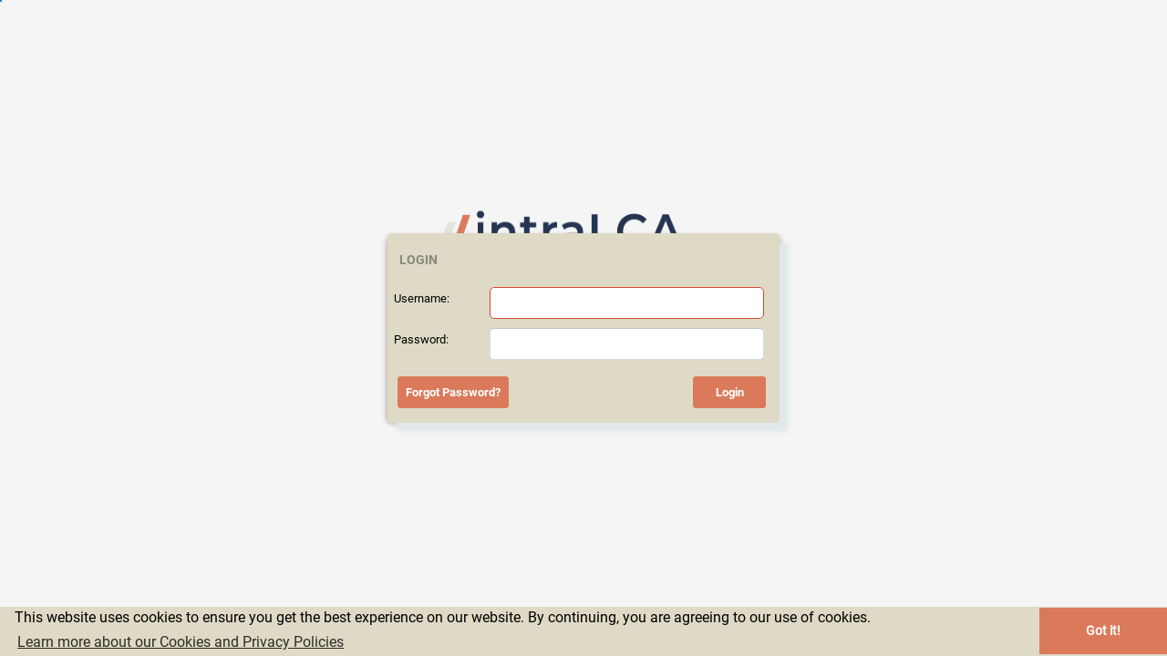

--- FILE ---
content_type: text/html;charset=ISO-8859-1
request_url: https://app.intralca.com/LcaWS/
body_size: 1182
content:
<html>
  <head>
    <title>intraLCA&trade;</title>
			<style>        <!-- "Loading" Splash Screen Style -->
            #loading-mask {
				  position: absolute;
				  left:     0;
				  top:      0;
				  width:    100%;
				  height:   100%;
				  z-index:  20000;
				  top: 50%;
				  background-color: white;
			}
			#loading-parent {
				  position: relative;
				  overflow: hidden;
				  z-index:  20001;
				  height: 100%;
				  width: 100%;
				  display: table;
				  padding-top: auto;
				  padding-bottom: auto;
				  color: white;
				  background-color: white;
			}
			#loading-child {
				position: absolute; 
				top: 45%;
				left: 45%;
				display: table-cell; 
				vertical-align: middle;
			}
			* .x-panel-body-default {
			    background: white;
			    border-color: white !important;
			    color: black;
			    font-size: 13px;
			    font-weight: normal;
			    font-family: helvetica,arial,verdana,sans-serif;
			    border-width: 1px;
			    border-style: solid;
			}
			.x-window-header-text-default{
			 	font-family:Roboto-Bold !important;
			 	color: #838173  !important;
			    font-size: 15px !important;
			 }
			 
			.x-window-default, .x-window-header-default, .x-window-body-default{
				background-color: #DFDAC6 !important;
				border-color: #DFDAC6 !important;
			}
			.x-window, .x-window-body, .x-window-body-default{
				background-color: #DFDAC6 !important;
				border-color: #DFDAC6 !important;
			}
			
			.x-window-header-text-container-default{
				color: black !important;
				font-family:Roboto-Bold !important;
			    font-size: 15px !important;
			}
			input:focus{
			    outline: none;
			    border-color: #cf4c35;
			}
		</style>
		
		<!-- Cookie Consent -->
	    <link rel="stylesheet" type="text/css" href="gdpr/cookieconsent.min.css" />
		<script src="gdpr/cookieconsent.min.js"></script>
		<script src="gdpr/gdpr.js"></script>
		<!-- Cookie Consent -->
	
            <link rel="stylesheet" href="resources/css/style.css">
			<link rel="stylesheet" href="bootstrap.css">
			<link rel="shortcut icon" href="resources/images/icon/favicon.png" />
            <script src="ext/ext-all.js"></script>
            <script src="bootstrap.js"></script>
	<!-- login form -->
        <script  src="app1.js"></script>
        <script type="text/javascript">
        	Ext.ns('LCA.company');
        	LCA.company.context = '/LcaWS';
        </script>
  </head>
  <body>
  <table width="100%" height="400" style="margin-top: 200px;">
	<tr height="5">
		<td align="center" valign="middle" >
			<div ><img src="resources/images/logo_lca.png" width="400px" height=94px style="margin-right: 50;"></div>
		</td>
	</tr>
	<tr>
		<td align="center" valign="middle">
			<br><br>
			<div id='login-otp-form'></div>
		</td>
	</tr>
  </table>
  <!-- Cache Buster -->
	<script src="js/version.07272018.js"></script>
  <!-- "Loading" Splash Screen -->
    
	<div id="loading-mask"></div>
    <div id="loading-parent">
        <div id="loading-child" class="loading-indicator">
            <center>
                <img src="splash/splash-screen.gif">
            </center>
        </div>
    </div>

	<script>
		if(!are_cookies_enabled()){
			window.location = 'cookies_disabled.html';
		}
	</script>

	
  </body>
</html>


--- FILE ---
content_type: text/css
request_url: https://app.intralca.com/LcaWS/resources/css/style.css
body_size: 5501
content:

/* @font-face { */
/*     font-family: Roboto; */
/*     src: url(fonts/Roboto-Medium.ttf) format('truetype'); */
/* } */

@font-face {
  font-family: Roboto-Regular;
  src: url(../Roboto/Roboto-Regular.ttf) format('truetype');
}
@font-face {
  font-family: Roboto-Medium;
  src: url(../Roboto/Roboto-Medium.ttf) format('truetype');
}
@font-face {
  font-family: Roboto-Bold;
  src: url(../Roboto/Roboto-Bold.ttf) format('truetype');
}

* {
    font-family: 'Roboto-Regular' !important;
}

/* * .x-menu-item-icon { */
/*     width:30px!important; */
/* 	height:34px!important; */
/* 	margin-right: auto !important; */
/* 	margin-left: auto !important; */
/* } */

.menu_item_icon .x-menu-item-text {
    font-size: 15px !important;
    line-height: 40px;
    width: 205px  !important;
    color: #51504A !important;
    padding-left: 20px !important;
}

.menu_item_icon .x-menu-item-icon {
    width:30px !important;
	height:34px !important;
	margin-right: auto !important;
	margin-left: auto !important;
}
.menu_item_icon .x-menu-item:hover {
    background-color: #E5E4DF !important;
    font-size: 16px !important;
    color: #E5E4DF !important;
    padding-left: 5px; /* Indent the text on hover */
    transition: background-color 0.3s, color 0.3s; /* Smooth transition effect */
}
.menu_item_icon .x-menu-item-active {
    background-image: none !important;
    background-color: #E5E4DF !important;
}
.menu_item_icon.x-menu-item-active {
/*    background-image: none !important; */
    background-color: #E5E4DF !important;
}
/* .menu_item_icon .x-menu-item-hover { */
/*     background-color: #E5E4DF !important; Light grey background on hover */
/*     color: #E5E4DF; Orange text color on hover */
/*     padding-left: 20px; Indent the text on hover */
/*     transition: background-color 0.3s, color 0.3s; Smooth transition effect */
/* } */

.x-menu-item-text {
    font-size: 15px !important;
    line-height: 40px;
    width: 245px  !important;
    color: #51504A !important;
    padding-left: 20px !important;
}
.x-menu-item-active {
	background-color: #E5E4DF !important;
	font-size: 16px !important;
	padding-left: 5px; /* Indent the text on hover */
    transition: background-color 0.3s, color 0.3s; /* Smooth transition effect */
}
/* .x-menu-item:hover { */
/*     background-color: #DA7A5B !important; */
/*     font-size: 16px !important; */
/*     color: #E5E4DF !important; */
/* } */
/* .x-menu-item-active:hover { */
/*     background-color: #DA7A5B !important; */
/*     font-size: 16px !important; */
/*     color: #E5E4DF !important; */
/* } */
/* .x-menu-item-text:hover { */
/*     font-size: 16px !important; */
/*     color: #E5E4DF !important; */
/*     background-color: #DA7A5B !important; */
/*     background-image: none !important; */
/* } */
.horizontal-line {
    border-top: 1px solid #ccc; /* Line color */
    margin: 0 auto;
    width: 100%; /* Full width */
}
.menu-selected {
	background-color: #E5E4DF !important;
	font-size: 16px !important;
    color: #51504A  !important;
}
.menu-selected .x-menu-item-text {
	font-size: 16px !important;
    color: #51504A  !important;
}
.menu-selected .x-menu-item-icon:hover {
	font-size: 16px !important;
    color: #E5E4DF !important;
}
.menu-selected .x-menu-item-text:hover {
	font-size: 16px !important;
    color: #51504A  !important;
}

.x-grid-row-selected .x-grid-td{
	background-color: #E9B19F !important;
}
.x-grid-row-over .x-grid-cell-inner {
    white-space: normal;
    font-family:Roboto-Bold !important;
}
tr.x-grid-row.x-grid-row-over  td{
    background-color: #E9B19F !important;
} 
/* tr.x-grid-row-alt.x-grid-row-over td{ */
/*     background-color: none; */
/* } */

.header h1 {font-family:Roboto-Bold !important;font-size: 25px !important;display: inline-block;margin:0 0 0 30px; vertical-align:middle;}
.header img {height:40px;margin:10 0 0 0px;vertical-align:middle;display: inline-block;}
.header .x-panel-body{
	background-color: #F8F7F5 !important;background-image: none;border: 0 !important;
}
.x-mask {z-index:20000}
.x-grid-row .x-grid-cell-inner{
    line-height: 10px;
    white-space: normal;
    font-size: 12px;
}

.x-body {
    white-space: normal;
    font-size: 10px;
}
.x-column-header-inner .x-column-header-text {
    white-space: normal;
    font-family:Roboto-Medium !important;
    font-size: 13px !important;
    font-weight: normal !important;
}
* .x-panel-header-default{
	background-color: #F4F2EC !important;
	background-image: none !important;
}
.container .x-container{
	background-color: #DFDAC6 !important;
	background-image: none !important;	
}
.containerWhite .x-container{
	background-color: white !important;
	background-image: none !important;	
}
/* .x-container-default { */
/* 	background-color: white !important; */
/* /* 	background-color: #DFDAC6 !important;	 */ */
/* } */
.bgWhite {
	background-color: white !important;
	background: white !important;
}
.toolbar {
/*     background-color: #DFDAC6 !important; */
    background-color: #F9F9F9 !important;
    
}
.toolbarLight {
    background-color: #F4F2EC !important;
}


/* .x-toolbar-footer{ */
/* 	background: #F8F7F5 !important; */
/* } */

.toolbarGrey{
	background: #F8F7F5 !important;
	
}
.toolbarGrey2{
	background: #DFDAC6 !important;
	
}
.rounded .x-form-text-wrap, .rounded .x-form-trigger-wrap {
    border-radius: 5px;
 }
 
/*  .x-form-trigger { */
/*   	white-space: normal !important; */
/*   	background-color: white !important; */
/*  	height: 30px !important; */
/* /*     border-radius: 5px !important; */ */
/* /*     -webkit-border-radius:5px !important; */ */
/*  } */
 
/* .x-form-trigger-wrap-focus .x-form-trigger-wrap { */
/*     border-color: #DA7A5B !important; */
/* } */

.x-trigger-cell {
/* 	background-color: #DFDAC6 !important; */
	background-color: #DFDAC6 !important;
	border-radius: 5px 5px 5px 5px !important;
}


 
/*  .x-form-text { */
/*  	white-space: normal !important; */
/*  	height: 30px !important; */
/*     border-radius: 5px !important; */
/*     margin-bottom: 10px !important; */
/*     margin-bottom: 5px !important; */
/*     -webkit-border-radius:5px !important; */
/*  } */
 
/*  .x-form-text-wrap, .x-form-trigger-wrap { */
/* /*     background-color: white !important; */ */
/*     white-space: normal !important; */
/*     height: 35px !important; */
/* /*     margin-bottom: 10px !important; */ */
/* /*     margin-bottom: 5px !important; */ */
/*     border-radius: 5px !important; */
/*     background-image: none !important; */
/*     -webkit-border-radius:5px !important;; */
/*  } */
 
.x-window-header-text-default{
 	font-family:Roboto-Bold !important;
 	color: #838173  !important;
    font-size: 15px !important;
 }
 
.x-window-default, .x-window-header-default, .x-window-body-default{
	background-color: #DFDAC6;
	border-color: #DFDAC6;
}
.x-window, .x-window-body, .x-window-body-default{
	background-color: #DFDAC6;
	border-color: #DFDAC6;
}

.x-window-header-text-container-default{
	color: black !important;
	font-family:Roboto-Bold !important;
    font-size: 15px !important;
}

.textfield_input2 {
/*      background-color: #DFDAC6 !important; */
     background-color: f9f8f5 !important;
     background-image:none !important;
     font-size: 13px !important;
     font-family: Roboto-Regular !important;
 } 
 .textfield_input2 .x-form-item-label{
/*      margin-left: 10px; */
     font-size: 13px !important;
     font-family: Roboto-Regular !important;
 }
 .textfield_input2 .x-form-text{
 	 height: 35px !important;
     font-size: 13px !important;
     border-radius: 5px !important;
     font-family: Roboto-Regular !important; 
     margin-bottom: 5px !important;
 }    
 .textfield_input2 .x-body{
     font-size: 13px !important;
     font-family: Roboto-Regular !important;
 }    
 .textfield_input2 .x-form-trigger-wrap {
     border-radius: 0px 5px 5px 0px !important; 
	 border: 0 !important;
/*      background: #DFDAC6 !important; */
/*      background-color: #DFDAC6 !important; */
     background: #F4F2EC !important;
     background-color: #F4F2EC !important;
 }

.textfield_input2 .x-form-trigger-wrap {
    border-radius: 5px 5px 5px 5px !important;
    border: 0 !important;
/*     background: #DFDAC6 !important; */
/*     background-color: #DFDAC6 !important; */
	background: #F4F2EC !important;
    background-color: #F4F2EC !important;
}

.textfield_input3 {
     background-color: #DFDAC6 !important;
     background-image:none !important;
     font-size: 13px !important;
     font-family: Roboto-Regular !important;
 } 
 .textfield_input3 .x-form-item-label{
/*      margin-left: 10px; */
     font-size: 13px !important;
     font-family: Roboto-Regular !important;
 }
 .textfield_input3 .x-form-text{
 	 height: 35px !important;
     font-size: 13px !important;
     border-radius: 5px !important;
     font-family: Roboto-Regular !important; 
     margin-bottom: 5px !important;
 }    
 .textfield_input3 .x-body{
     font-size: 13px !important;
     font-family: Roboto-Regular !important;
 }    
 .textfield_input3 .x-form-trigger-wrap {
     border-radius: 0px 5px 5px 0px !important; 
	 border: 0 !important;
     background: #DFDAC6 !important;
     background-color: #DFDAC6 !important;
 }



.dropDown {
/*      background-color: #DFDAC6 !important; */
/*      background-color: #F4F2EC !important; */
     background-image:none !important;
     font-size: 13px !important;
     font-family: Roboto-Regular !important;
 } 
 .dropDown .x-form-item-label{
/*      margin-left: 10px; */
     font-size: 13px !important;
     font-family: Roboto-Regular !important;
 }
 .dropDown .x-form-text{
 	 height: 35px !important;
     font-size: 13px !important;
     border-radius: 5px 5px 5px 5px!important;
     font-family: Roboto-Regular !important; 
/*      margin-bottom: 10px !important; */
 }    
 .dropDown .x-body{
     font-size: 13px !important;
     font-family: Roboto-Regular !important;
     
 }    
 .dropDown .x-form-trigger-wrap {
     border-radius: 5px 5px 5px 5px !important; 
	 border: 0.01px solid silver #d9d9d9 #d9d9d9 !important;
/*      background: #DFDAC6 !important; */
     background: #F4F2EC !important;
     background-color: white !important;

 }
 .dropDown .x-trigger-cell {
	 border-radius: 0px 5px 5px 0px !important;
	 background: white !important;
	 
 }
 
 .fileField {
/*      background-color: #DFDAC6 !important; */
     background-color: #F4F2EC !important;
     background-image:none !important;
     font-size: 13px !important;
     font-family: Roboto-Regular !important;
 } 
 .fileField .x-form-item-label{
     margin-left: 10px;
     font-size: 13px !important;
     font-family: Roboto-Regular !important;
 }
 .fileField .x-form-text{
 	 height: 35px !important;
     font-size: 13px !important;
     border-radius: 5px 5px 5px 5px!important;
     font-family: Roboto-Regular !important; 
     margin-bottom: 10px !important;
 }    
 .fileField .x-body{
     font-size: 13px !important;
     font-family: Roboto-Regular !important;
 }    
 .fileField .x-form-trigger-wrap {
     border-radius: 5px 5px 5px 5px !important; 
	 border: 0 !important;
/*      background: #DFDAC6 !important; */
/*      background-color: #DFDAC6 !important; */
	 background: #F4F2EC !important;
     background-color: #F4F2EC !important;
 }
 .fileField .x-trigger-cell {
	 border-radius: 0px 5px 5px 0px !important;
	 background: white !important;
 }
 
 
  .fileField2 {
     background-color: #DFDAC6 !important;
     background-image:none !important;
     font-size: 13px !important;
     font-family: Roboto-Regular !important;
 } 
 .fileField2 .x-form-item-label{
     margin-left: 10px;
     font-size: 13px !important;
     font-family: Roboto-Regular !important;
 }
 .fileField2 .x-form-text{
 	 height: 35px !important;
     font-size: 13px !important;
     border-radius: 5px 5px 5px 5px!important;
     font-family: Roboto-Regular !important; 
     margin-bottom: 10px !important;
 }    
 .fileField2 .x-body{
     font-size: 13px !important;
     font-family: Roboto-Regular !important;
 }    
 .fileField2 .x-form-trigger-wrap {
     border-radius: 5px 5px 5px 5px !important; 
	 border: 0 !important;
     background: #DFDAC6 !important;
     background-color: #DFDAC6 !important;
/* 	 background: #F4F2EC !important; */
/*      background-color: #F4F2EC !important; */
 }
 .fileField2 .x-trigger-cell {
	 border-radius: 0px 5px 5px 0px !important;
	 background: white !important;
 }
 
 
  .fileField3 {
/*      background-color: #DFDAC6 !important; */
     background-color: #f9f8f5 !important;
     background-image:none !important;
     font-size: 13px !important;
     font-family: Roboto-Regular !important;
 } 
 .fileField3 .x-form-item-label{
     margin-left: 10px;
     font-size: 13px !important;
     font-family: Roboto-Regular !important;
 }
 .fileField3 .x-form-text{
 	 height: 35px !important;
     font-size: 13px !important;
     border-radius: 5px 5px 5px 5px!important;
     font-family: Roboto-Regular !important; 
     margin-bottom: 10px !important;
 }    
 .fileField3 .x-body{
     font-size: 13px !important;
     font-family: Roboto-Regular !important;
 }    
 .fileField3 .x-form-trigger-wrap {
     border-radius: 5px 5px 5px 5px !important; 
	 border: 0 !important;
/*      background: #DFDAC6 !important; */
/*      background-color: #DFDAC6 !important; */
	 background: #f9f8f5 !important;
     background-color: #f9f8f5 !important;
 }
 .fileField3 .x-trigger-cell {
	 border-radius: 0px 5px 5px 0px !important;
	 background: white !important;
 }
 
 .x-message-box .x-window-body{
     background: #DFDAC6 !important;
     background-color: #DFDAC6 !important;
 }
 
 .searchField {
     background-color: #F9F9F9 !important;
     background-image:none !important;
/*      border: 0.05px solid Gray !important; */
     border-radius: 5px !important;
     font-size: 13px !important;
     font-family: Roboto-Regular !important;
 } 
 .searchField .x-form-item-label{
     margin-left: 10px;
     font-size: 13px !important;
     font-family: Roboto-Regular !important;
 }
 .searchField .x-form-text{
 	 height: 30px !important;
     font-size: 13px !important;
     border-width: 1px;
     border-radius: 5px !important;
     font-family: Roboto-Regular !important; 
 }    
 .searchField .x-body{
     font-size: 13px !important;
     font-family: Roboto-Regular !important;
 }    
 .searchField .x-form-trigger-wrap {
     border-radius: 5px 5px 5px 5px !important; 
 	 border: 0; 
     background: #F8F7F5 !important;
     background-color: #F8F7F5 !important;
 }
 .searchField .x-trigger-cell {
	 border-radius: 0px 5px 5px 0px !important;
	 background: #F8F7F5 !important;
 }

.checkFieldset .x-fieldset-header-checkbox {
    margin: 15px 10px 0 0 !important;
}
 
 .dropDown2 {
 	margin-left: 5px !important; 
/*      background-color: #DFDAC6 !important; */
     background-color: #F4F2EC !important;
     background-image:none !important;
     font-size: 13px !important;
     font-family: Roboto-Regular !important;
     height: 35px !important;
/*      padding: 4px 6px 3px 6px !important; */
	 
 } 
 .dropDown2 .x-form-item-label{
 	 
     font-size: 13px !important;
     font-family: Roboto-Regular !important;
 }
 .dropDown2 .x-form-text{
 	 height: 30px !important;
     font-size: 13px !important;
     border-radius: 5px !important;
     font-family: Roboto-Regular !important; 
 }    
 .dropDown2 .x-body{
/*      left: 5px !important; */
     font-size: 13px !important;
     font-family: Roboto-Regular !important;
 }    
 .dropDown2 .x-form-trigger-wrap {
     border-radius: 5px 5px 5px 5px !important; 
 	 border: 0; 
     background: #F8F7F5 !important;
     background-color: #F8F7F5 !important;
 }
 .dropDown2 .x-trigger-cell {
	 border-radius: 5px 5px 5px 5px !important;
	 background: #F8F7F5 !important;
 }
 

 .dropDown3 {
/*  	margin-left: 5px !important;  */
/*      background-color: #DFDAC6 !important; */
     background-color: #f9f8f5 !important;
     background-image:none !important;
     font-size: 13px !important;
     font-family: Roboto-Regular !important;
/*      height: 34px !important; */
     padding: 4px 6px 3px !important;
 } 
 .dropDown3 .x-form-item-label{	 
     font-size: 13px !important;
     font-family: Roboto-Regular !important;
 }
 .dropDown3 .x-form-text{
 	 height: 33px !important;
     font-size: 13px !important;
     border-radius: 5px !important;
     font-family: Roboto-Regular !important;
/*      padding-bottom: 5px !important;  */
 }    
 .dropDown3 .x-body{
/*      left: 5px !important; */
     font-size: 13px !important;
     font-family: Roboto-Regular !important;
 }    
 .dropDown3 .x-form-trigger-wrap {
     border-radius: 5px 5px 5px 5px !important; 
 	 border: 0.01px solid silver #d9d9d9 #d9d9d9 !important;
     background: #f9f8f5 !important;
     background-color: #f9f8f5 !important;
 }
 .dropDown3 .x-trigger-cell {
	 border-radius: 5px 5px 5px 5px !important;
	 background: #f9f8f5 !important;
 } 
  
 .x-form-cb-label {
    margin-top: 4px;
    font: 13px Roboto-Regular;
}
.x-form-trigger {
	margin-top: 3px !important;
}
.x-form-clear-trigger {
/*     background-image: url(images/form/clear-trigger.png) !important; */
	margin-top: 3px !important;
    background-repeat:no-repeat !important;
    background-position:center !important;
/*     background-color: #DFDAC6 !important; */
 }

* .x-boundlist-item {
    padding: 0 6px;
    font-size: 13px !important;
    font-family: Roboto-Regular !important;
    line-height: 22px;
}

* .x-boundlist-item-over {
    padding: 0 6px;
    background-color: #DA7A5B !important;
    font-size: 13px !important;
    font-family: Roboto-Regular !important;
    line-height: 22px;
}

/* .x-btn{ */
/* 	border-radius: 5px; */
/* 	text-align:center; */
/* 	padding:10px; */
/* 	-webkit-border-radius:5px; */
/* 	background-position: center; */
/* 	background: #DFDAC6 !important; */
/*     border: 0; */
/* } */
/* .x-btn .x-btn-inner{ */
/* 	color: #747266; */
/* 	font-family:Roboto-Bold !important; */
/*     font-size: 13px !important; */
/*     font-weight: normal !important; */
/* } */

.btnGrey{
	border-radius: 5px;
	text-align:center;
	padding:10px;
	-webkit-border-radius:5px;
	background-position: center;
	background: #DFDAC6 !important;
    border: 0;
}
.btnGrey .x-btn-inner{
	color: #747266;
	font-family:Roboto-Bold !important;
    font-size: 13px !important;
    font-weight: normal !important;
}

.btnTan{
	border-radius: 5px;
	text-align:center;
	padding:10px;
	-webkit-border-radius:5px;
	background-position: center;
	background: #F9F9F9 !important;
    border: 0;
}
.btnTan .x-btn-inner{
	color: #747266;
	font-family:Roboto-Bold !important;
    font-size: 13px !important;
    font-weight: normal !important;
}
.btnTan.x-btn-over {
    background-color: #E5E4DF !important; /* Change background color on hover */
    color: #ffffff !important; /* Change text color on hover */
    border-color: #0056b3 !important; /* Change border color on hover */
    transition: background-color 0.3s, color 0.3s; /* Smooth transition for hover effect */
} 
 
 
.x-border-layout-ct {
    background-color: white !important; 
}

.formStyle .x-window-header {
 	background-color: #f9f8f5 !important; 
 	border-color: #f9f8f5 !important; 
}
/* .formStyle .x-window-body { */
/*  	background-color: #F4F2EC !important;  */
/*  	border-color: #F4F2EC !important;  */
/* } */
/* .formStyle .x-window { */
/*  	background-color: #F4F2EC !important;  */
/*  	border-color: #F4F2EC !important;  */
/* } */

.formStyle {
	border-color: #f9f8f5 !important;
}

.formStyle .x-panel-body {
/* 	background-color:#DFDAC6 !important; */
	background-color:#f9f8f5 !important;
	
}
.formStyle .x-container-default
{
/* 	background-color:#DFDAC6 !important; */
	background-color:#f9f8f5 !important;
	
}
.formStyle .x-check-group-alt {
/*     background: #DFDAC6; */
/*     border-top: 1px dotted #DFDAC6; */
/*     border-bottom: 1px dotted #DFDAC6; */
    
    background: #F4F2EC;
    border-top: 1px dotted #F4F2EC;
    border-bottom: 1px dotted #F4F2EC;
    
}
.formStyle .x-form-text{
/*  	 height: 35px !important; */
 	 height: 35px;
     font-size: 13px !important;
     border-radius: 5px !important;
     font-family: Roboto-Regular !important; 
/*      margin-bottom: 5px !important; */
 } 
 .formStyle .x-btn-default-small {
/*     border-color: #DA7A5B !important; */
/*     background-color: #DA7A5B !important; */
    background-image: none !important;
    height: 30px !important;
    bottom: 3px  !important;
    padding: 5px;
}
 .formStyle .x-form-trigger-wrap {
     border-radius: 5px 5px 5px 5px !important; 
/* 	 border: 0 !important; */
/*      background: #DFDAC6 ; */
     background: #F4F2EC ;
     background-color: white;

 }
 .formStyle .x-trigger-cell {
	 border-radius: 0px 5px 5px 0px !important;
	 background: white !important;
	 
 }  
 
  
 .formStyle2 .x-window-header {
 	background-color: #DFDAC6 !important; 
 	border-color: #DFDAC6 !important; 
}
/* .formStyle2 .x-window-body { */
/*  	background-color: #F4F2EC !important;  */
/*  	border-color: #F4F2EC !important;  */
/* } */
/* .formStyle2 .x-window { */
/*  	background-color: #F4F2EC !important;  */
/*  	border-color: #F4F2EC !important;  */
/* } */

.formStyle2 {
	border-color: #DFDAC6 !important;
}

.formStyle2 .x-panel-body {
	background-color:#DFDAC6 !important;
}
.formStyle2 .x-container-default
{
	background-color:#DFDAC6 !important;
}
.formStyle2 .x-check-group-alt {
    background: #DFDAC6;
    border-top: 1px dotted #DFDAC6;
    border-bottom: 1px dotted #DFDAC6;    
}
.formStyle2 .x-form-text{
 	 height: 30px !important;
     font-size: 13px !important;
     border-radius: 5px !important;
     font-family: Roboto-Regular !important; 
/*      margin-bottom: 5px !important; */
 } 
 .formStyle2 .x-btn-default-small {
    border-color: #DA7A5B !important;
    background-color: #DA7A5B !important;
    background-image: none !important;
    height: 30px !important;
    padding: 5px;
}
 .formStyle2 .x-form-trigger-wrap {
     border-radius: 5px 5px 5px 5px !important; 
	 border: 0 !important;
     background: #DFDAC6 ;
     background-color: white;
 }
 .formStyle2 .x-trigger-cell {
	 border-radius: 0px 5px 5px 0px !important;
	 background: white !important;
	 
 }  
 
 
.alert .x-container-default{
	border-color: #DFDAC6 !important;
	background: #DFDAC6 !important;
	background-color: #DFDAC6 !important;
}
.alert .x-btn-inner{
	color: white;
	font-family:Roboto-Medium !important;
    font-size: 13px !important;
    font-weight: normal !important;
}
.alert span {
	display: block !important;
    padding-top: 2px !important;
    text-align: center !important;
}
.alert .x-btn{
    height: 30px !important;
    padding-bottom: 20px;
    border-radius: 5px;
    border-color: #DA7A5B !important;
	text-align:center;
	-webkit-border-radius:5px;
	background-position: center;
	background: #DA7A5B !important;
    border: 0;
}
.alert{
    padding-bottom: 5px;
    border-color: #DFDAC6 !important;
}
.alert .x-toolbar-footer{
	background-color: #DFDAC6 !important;;
	border-color: #DFDAC6 !important;;
	background: #DFDAC6 !important;; 
}
.alert .x-window-header{
	background-color: #DFDAC6 !important;;
	border-color: #DFDAC6 !important;;
	background: #DFDAC6 !important;; 
}

.x-fieldset .x-tool-toggle {
	background: url('../images/icon/generate.svg') !important;
} 

/* .x-tool-img, .x-tool-close { */
/* 	background: url( '../images/icon/cross.png' ) !important; */
/* } */

.x-tool-close, .x-tool-img  {
	background: url( '../images/icon/cross.png' ) !important;
}

/* .icon_logout {background: url( '../images/icon/cross.png' ) !important;background-size: 50px 50px;background-repeat:no-repeat !important;background-position:center !important;} */

.x-toolbar-footer{
	background-color: #DFDAC6;
	border-color: #DFDAC6;
	background: #DFDAC6; 
}

.x-btn-default-small {
    border-color: #DA7A5B;
    background-color: #DA7A5B;
    background-image: none;
}

.btnOrange{
	border-radius: 5px;
    border-color: #DA7A5B !important;
	text-align:center;
	vertical-align: middle !important;
	align-items: center !important;
	display: flex  !important;
	justify-content: center  !important;
	padding:10px;
	-webkit-border-radius:5px;
	background-position: center;
	background: #DA7A5B !important;
    border: 0;
}
.btnOrange .x-btn-inner{
	color: white;
	font-family:Roboto-Bold !important;
    font-size: 13px !important;
    font-weight: normal !important;
}

.boxShadow {
	box-shadow:10px 10px 5px 0px #E0E8E9;
	border-radius: 5px;
}

.x-form-fieldcontainer {
	background-color: #DFDAC6 !important;
}

.x-panel-body{
	background-color: white !important;
/* 	background-color: #DFDAC6 !important; */
	background-image: none !important;
}
.x-column-header-inner {
    /* line-height: normal; */
    font-size: 12px !important;
    padding-top: 1px !important;
    padding-bottom: 1px !important;
    text-align: left !important;; 
}

.x-action-col-icon {
    height: 16px;
    width: 16px;
    margin-right: 4px;
}

.no-border-width {
	border-width: 0px !important;
}

.border-color-gray {
	border: 0.05px solid Gray !important;
}

.border-color-gray .x-toolbar .x-docked .x-toolbar-default .x-docked-top .x-toolbar-docked-top .x-toolbar-default-docked-top .x-box-layout-ct .x-panel-default-outer-border-trl{
	border-color: 0.05px solid Gray !important;
}

.labelWrap{
    white-space: pre-wrap;
    white-space: -moz-pre-wrap;  /* Mozilla, since 1999 */
    white-space: -pre-wrap;      /* Opera 4-6 */
    white-space: -o-pre-wrap;    /* Opera 7 */
    word-wrap: break-word;
}

.myPanel .x-panel-header-text-default {
    color: #51504A !important;
/*     font-weight: bold !important;  */
    font-size: 14px !important; 
    line-height:30px !important; 
    vertical-align: middle !important;
}
.myPanel .x-column-header-inner {
    padding-top: 0px !important;
    text-align: center;
    vertical-align: middle !important;
/*     line-height: 28px; */
    height: 35px !important;
    padding-bottom: 0px !important;
    background-color: #ffffff;
    background-image: none;
}
.myPanel .x-column-header{
    border-width: 0 0 0 0;
    color: black !important;
    background-color: white;
    
}
.myPanel .x-grid-cell{
    border-width: 0 0 0 0;
    vertical-align: top !important;
}
.myPanel .x-tool-expand-top, .x-tool-collapse-top {
    background-image: url( '../images/icon/up.svg' );
    background-color: #ffffff !important;
}
.myPanel .x-tool-expand-bottom, .x-tool-collapse-bottom {
    background-image: url( '../images/icon/down.svg' );
    background-color: #ffffff !important;
}
.myPanel .x-grid-empty {
    text-align: 'left' !important;
/*     font-size: 12px !important; */
    padding-top: 3;
    padding-left: 300;
    background-color: #F4F2EC;
    background-image: none;
}
.myPanel .x-panel-header{
    padding-top: 0px !important;
    padding-bottom: 0px !important;
/*     font-weight: bold !important;  */
    color: #F4F2EC;
    background-image: none;
    padding-right: 10px !important;
}
.myPanel .x-column-header-checkbox{
	padding-top: 5px !important;
}
.myPanel .x-grid-row-checker {
	vertical-align: top !important;
	margin-top: 2px !important;
}
.myPanel .x-grid-cell-inner {
    line-height: 20px !important;
    font-size: 12px important;
    padding-left: 10px !important;
    vertical-align: top !important; 
}
.myPanel .x-grid-view{
	background-color: #F4F2EC !important;
	
} 
.myPanel .x-column-header-checkbox {
	padding-left: 5px !important;
	display: none;

}
.myPanel .x-column-header-text {
	line-height: normal; /* Reset default line height */
    display: flex;
    align-items: center;
    height: 100%;
}
.myPanel .x-grid-header-ct {
	background-color: white
}
.x-column-header-trigger {
	border-left: 1px solid silver;
    border-right: 1px solid silver;
}
.myLanding .x-panel-header{
    padding-top: 0px !important;
    padding-bottom: 0px !important;
    background-color: #F4F2EC;
    background-image: none;
}

.myLanding .x-panel-header-text-default {
    color: black;
/*     font-weight: bold; */
    font-size: 12px;
}

.x-menu-item-arrow {
    width: 12px;
    height: 9px;
    top: 18px;
    right: 0;
/*     background-image: url(images/menu/menu-parent.png); */
}
.x-menu-item-active .x-menu-item-arrow {
    top: 18px;
    right: 0
}

.filingLabel{
    font-size: 18px;
}

.helpbutton {
    background-image: url('../images/icon/help.png') !important; background-color: #ffffff; border:none
}

ext-el-mask { color:gray; cursor:default; opacity:0.6; background-color:grey; }

.ext-el-mask-msg div {
background-color: #EEEEEE;
border-color: #A3BAD9;
color: #222222;
font: 1.2em tahoma,arial,helvetica,sans-serif;
}

.ext-el-mask-msg {
padding: 10px;
}



.icon_user {background: url( '../images/icon/user.png' ) !important;background-repeat:no-repeat !important;background-position:center !important;}
.icon_gear {background: url( '../images/icon/engine.png' ) !important;background-repeat:no-repeat !important;background-position:center !important;}
.icon_tag {background: url( '../images/icon/tag.png' ) !important;background-repeat:no-repeat !important;background-position:center !important;}
.icon_add {background: url( '../images/icon/plus.png' ) !important;background-repeat:no-repeat !important;background-position:center !important;}
.icon_edit {background: url( '../images/icon/pencil.png' ) !important;background-repeat:no-repeat !important;background-position:center !important;}
.icon_save {background: url( '../images/icon/save.png' ) !important;background-repeat:no-repeat !important;background-position:center !important;}
.icon_delete {background: url( '../images/icon/error.png' ) !important;background-repeat:no-repeat !important;background-position:center !important;}
.icon_category {background: url( '../images/icon/list.png' ) !important;background-repeat:no-repeat !important;background-position:center !important;}
.icon_color {background: url( '../images/icon/color.png' ) !important;background-repeat:no-repeat !important;background-position:center !important;}
.icon_upload {background: url( '../images/icon/upload.png' ) !important;background-repeat:no-repeat !important;background-position:center !important;}
.icon_feature {background: url( '../images/icon/feature.png' ) !important;background-repeat:no-repeat !important;background-position:center !important;}
.icon_position {background: url( '../images/icon/contact.png' ) !important;background-repeat:no-repeat !important;background-position:center !important;}
.icon_status {background: url( '../images/icon/status.png' ) !important;background-repeat:no-repeat !important;background-position:center !important;}
.icon_accept {background: url( '../images/icon/accept.gif' ) !important;background-repeat:no-repeat !important;background-position:center !important;}
.icon_reject {background: url( '../images/icon/reject.png' ) !important;background-repeat:no-repeat !important;background-position:center !important;}
.icon_grid {background: url( '../images/icon/grid.png' ) !important;background-repeat:no-repeat !important;background-position:center !important;}
.icon_mail {background: url( '../images/icon/Mail.svg' ) !important;background-repeat:no-repeat !important;background-position:center !important;}
.icon_rename {background: url( '../images/icon/rename.png' ) !important;background-repeat:no-repeat !important;background-position:center !important;}
.icon_editicert {background: url( '../images/icon/Edit.svg' ) !important;background-repeat:no-repeat !important;background-position:center !important;}
.icon_refresh {background: url( '../images/icon/refresh.png' ) !important;background-repeat:no-repeat !important;background-position:center !important;}
.icon_remove {background: url( '../images/icon/Delete.svg' ) !important;background-repeat:no-repeat !important;background-position:center !important;}
.icon_submit {background: url( '../images/icon/retry.png' ) !important;background-repeat:no-repeat !important;background-position:center !important;}
.icon_retry {background: url( '../images/icon/submit.png' ) !important;background-repeat:no-repeat !important;background-position:center !important;}
.icon_download {background: url( '../images/icon/download.png' ) !important;background-repeat:no-repeat !important;background-position:center !important;}
.icon_view {background: url( '../images/icon/view.png' ) !important;background-repeat:no-repeat !important;background-position:center !important;}
.icon_manage {background: url( '../images/icon/manage.png' ) !important;background-repeat:no-repeat !important;background-position:center !important;}
.icon_select {background: url( '../images/icon/select.ico' ) !important;background-repeat:no-repeat !important;background-position:center !important;}
.icon_resubmit {background: url( '../images/icon/resubmit.png' ) !important;background-repeat:no-repeat !important;background-position:center !important;}
/* .icon_filing {background: url( '../images/icon/filing.svg' ) !important;background-repeat:no-repeat !important;margin-bottom:20px !important;} */
.icon_filing {background: url( '../images/icon/filing.svg' ) !important;background-repeat:no-repeat !important;background-position:center !important;}
.icon_copylca {background: url( '../images/icon/copyLCAnew.svg' ) !important;background-repeat:no-repeat !important;background-position:center !important; background-size: 14px 14px !important;}
.icon_filter {background: url( '../images/icon/filter.ico' ) !important;background-repeat:no-repeat !important;background-position:center !important;}
.icon_doc {background: url( '../images/icon/lca.ico' ) !important;background-repeat:no-repeat !important;background-position:center !important;}

.icon_view2 {
	background: url( '../images/icon/view.png' ) !important;
	background-repeat:no-repeat !important;
	background-position:center !important;
	background-color: #F9F8F5 !important;
	border-color: #F9F8F5 !important;
/* 	background-size: 16px 16px !important; */
/* 	width: 24px !important; */
/*     height: 24px !important; */
}
.icon_view2 .x-btn-default-small {
	background-color: #F9F8F5 !important;
	border-color: #F9F8F5 !important;
/* 	background-size: 16px 16px !important; */
/* 	width: 24px !important; */
/*     height: 24px !important; */
}

.xmenu_item {
    font-size: 15px !important;
    height: 40px !important;
    line-height: 40px !important;
}
.xmenu_item .x-menu-item-icon {
	width: 16px !important;   
    height: 16px !important;
    top: 10px !important;  
    left: 15px !important;
}
.x-action-col-cell .hide-action-icon {
    display: none !important;
}
.icon_account_management {background: url( '../images/icon/account_management.svg' ) !important;background-repeat:no-repeat !important;background-position:center !important;}
.icon_administration {background: url( '../images/icon/administration.svg' ) !important;background-repeat:no-repeat !important;background-position:center !important;}
.icon_alerts_and_automated_reports_management {background: url( '../images/icon/alerts_and_automated_reports_management.svg' ) !important;background-repeat:no-repeat !important;background-position:center !important;}
.icon_attorney_agent_profile {background: url( '../images/icon/attorney_agent_profile.svg' ) !important;background-repeat:no-repeat !important;background-position:center !important;}
.icon_blanket_lca_management {background: url( '../images/icon/blanket_lca_management.svg' ) !important;background-repeat:no-repeat !important;background-position:center !important;}
.icon_company_management {background: url( '../images/icon/company_management.svg' ) !important;background-repeat:no-repeat !important;background-position:center !important;}
.icon_email_notification_control {background: url( '../images/icon/email_notification_control.svg' ) !important;background-repeat:no-repeat !important;background-position:center !important;}
.icon_icert_credentials {background: url( '../images/icon/icert_credentials.svg' ) !important;background-repeat:no-repeat !important;background-position:center !important;}
.icon_icert_management {background: url( '../images/icon/FLAG.svg' ) !important;background-repeat:no-repeat !important;background-position:center !important;}
.icon_legacy_management {background: url( '../images/icon/legacy_management.svg' ) !important;background-repeat:no-repeat !important;background-position:center !important;}
.icon_master_paf_management {background: url( '../images/icon/master_paf_management.svg' ) !important;background-repeat:no-repeat !important;background-position:center !important;}
.icon_paf_template_manager {background: url( '../images/icon/paf_template_manager.svg' ) !important;background-repeat:no-repeat !important;background-position:center !important;}
.icon_perm_notice_of_filing {background: url( '../images/icon/perm_notice_of_filing.svg' ) !important;background-repeat:no-repeat !important;background-position:center !important;}
.icon_report_management {background: url( '../images/icon/report_management.svg' ) !important;background-repeat:no-repeat !important;background-position:center !important;}
.icon_settings {background: url( '../images/icon/settings.svg' ) !important;background-repeat:no-repeat !important;background-position:center !important;}
.icon_support {background: url( '../images/icon/support.svg' ) !important;background-repeat:no-repeat !important;background-position:center !important;}
.icon_template_manager {background: url( '../images/icon/template_manager.svg' ) !important;background-repeat:no-repeat !important;background-position:center !important;}
.icon_generate {background: url( '../images/icon/generate.svg' ) !important;background-repeat:no-repeat !important;background-position:center !important;}
.icon_send_email {background: url( '../images/icon/send_email.svg' ) !important;background-repeat:no-repeat !important;background-position:center !important;}
.icon_post_lca {background: url( '../images/icon/Approved.svg' ) !important;background-repeat:no-repeat !important;background-position:center !important;}
.icon_edit_lca {background: url( '../images/icon/edit_lca.svg' ) !important;background-repeat:no-repeat !important;background-position:center !important;}
.icon_reject_lca {background: url( '../images/icon/Reject.svg' ) !important;background-repeat:no-repeat !important;background-position:center !important;}
.icon_posting_down {background: url( '../images/icon/postingDown.svg' ) !important;background-repeat:no-repeat !important;background-position:center !important;}
.icon_filter_white {background: url( '../images/icon/filter_white.svg' ) !important;background-repeat:no-repeat !important;background-position:center !important;}
.icon_report {background: url( '../images/icon/report.svg' ) !important;background-repeat:no-repeat !important;background-position:center !important;}
.icon_cancel {background: url( '../images/icon/cancel.svg' ) !important;background-repeat:no-repeat !important;background-position:center !important;}
.icon_lca_management {background: url( '../images/icon/lca_management.svg' ) !important;background-repeat:no-repeat !important;background-position:center !important;}
.icon_upload_lca {background: url( '../images/icon/upload_lca.svg' ) !important;background-repeat:no-repeat !important;background-position:center !important;}
.icon_dashboard {background: url( '../images/icon/Dashboard.svg' ) !important;background-size: 50px 50px;background-repeat:no-repeat !important;background-position:center !important;}
.icon_paf {background: url( '../images/icon/LCA-PAF.svg' ) !important;background-size: 50px 50px;background-repeat:no-repeat !important;background-position:center !important;}
.icon_blanket {background: url( '../images/icon/Blanket.svg' ) !important;background-size: 50px 50px;background-repeat:no-repeat !important;background-position:center !important;}
.icon_companies {background: url( '../images/icon/Companies.svg' ) !important;background-size: 50px 50px;background-repeat:no-repeat !important;background-position:center !important;}
.icon_legacy {background: url( '../images/icon/Legacy.svg' ) !important;background-size: 50px 50px;background-repeat:no-repeat !important;background-position:center !important;}
.icon_flag {background: url( '../images/icon/FLAG.svg' ) !important;background-size: 50px 50px;background-repeat:no-repeat !important;background-position:center !important;}
.icon_master_paf {background: url( '../images/icon/MasterPaf.svg' ) !important;background-size: 50px 50px;background-repeat:no-repeat !important;background-position:center !important;}
.icon_perm_notice {background: url( '../images/icon/PERM.svg' ) !important;background-size: 50px 50px;background-repeat:no-repeat !important;background-position:center !important;}
.icon_reports {background: url( '../images/icon/Reports.svg' ) !important;background-size: 50px 50px;background-repeat:no-repeat !important;background-position:center !important;}
.icon_administration {background: url( '../images/icon/Admin.svg' ) !important;background-size: 50px 50px;background-repeat:no-repeat !important;background-position:center !important;}
.icon_support {background: url( '../images/icon/Support.svg' ) !important;background-size: 50px 50px;background-repeat:no-repeat !important;background-position:center !important;}
.icon_changepassword {background: url( '../images/icon/Change Password.svg' ) !important;background-size: 50px 50px;background-repeat:no-repeat !important;background-position:center !important;}
.icon_logout {background: url( '../images/icon/Logout.svg' ) !important;background-size: 50px 50px;background-repeat:no-repeat !important;background-position:center !important;}

--- FILE ---
content_type: text/css
request_url: https://app.intralca.com/LcaWS/bootstrap.css
body_size: 245
content:

/**
 * This file is generated by Sencha Cmd and should NOT be edited.  It will
 * redirect to the most recently built css file for the application to
 * support development time inspection of css output.
 */
@import 'ext/packages/ext-theme-neptune/build/resources/ext-theme-neptune-all.css';


--- FILE ---
content_type: text/css
request_url: https://app.intralca.com/LcaWS/ext/packages/ext-theme-neptune/build/resources/ext-theme-neptune-all.css
body_size: 32447
content:
.x-body{margin:0}img{border:0}.x-border-box,.x-border-box *{box-sizing:border-box;-moz-box-sizing:border-box;-ms-box-sizing:border-box;-webkit-box-sizing:border-box}.x-rtl{direction:rtl}.x-ltr{direction:ltr}.x-clear{overflow:hidden;clear:both;font-size:0;line-height:0;display:table}.x-strict .x-ie7 .x-clear{height:0;width:0}.x-layer{position:absolute!important;overflow:hidden;zoom:1}.x-fixed-layer{position:fixed!important;overflow:hidden;zoom:1}.x-shim{position:absolute;left:0;top:0;overflow:hidden;filter:alpha(opacity=0);opacity:0}.x-hide-display{display:none!important}.x-hide-visibility{visibility:hidden!important}.x-ie6 .x-item-disabled{filter:none}.x-hidden,.x-hide-offsets{display:block!important;visibility:hidden!important;position:absolute!important;top:-10000px!important}.x-hide-nosize{height:0!important;width:0!important}.x-hide-clip{position:absolute!important;clip:rect(0,0,0,0);clip:rect(0 0 0 0)}.x-masked-relative{position:relative}.x-ie-shadow{background-color:#777;display:none;position:absolute;overflow:hidden;zoom:1}.x-unselectable{user-select:none;-o-user-select:none;-ms-user-select:none;-moz-user-select:-moz-none;-webkit-user-select:none;cursor:default}.x-selectable{cursor:auto;-moz-user-select:text;-webkit-user-select:text;-ms-user-select:text;user-select:text;-o-user-select:text}.x-list-plain{list-style-type:none;margin:0;padding:0}.x-table-plain{border-collapse:collapse;border-spacing:0;font-size:1em}.x-frame-tl,.x-frame-tr,.x-frame-tc,.x-frame-bl,.x-frame-br,.x-frame-bc{overflow:hidden;background-repeat:no-repeat}.x-frame-tc,.x-frame-bc{background-repeat:repeat-x}.x-frame-mc{background-repeat:repeat-x;overflow:hidden}.x-proxy-el{position:absolute;background:#b4b4b4;filter:alpha(opacity=80);opacity:.8}.x-css-shadow{position:absolute;-webkit-border-radius:5px;-moz-border-radius:5px;-ms-border-radius:5px;-o-border-radius:5px;border-radius:5px}.x-item-disabled,.x-item-disabled *{cursor:default}.x-webkit *:focus{outline:none!important}.x-box-item{position:absolute!important;left:0;top:0}div.x-editor{overflow:visible}.x-mask{z-index:100;position:absolute;width:100%;height:100%;zoom:1}.x-mask-fixed{position:fixed}.x-mask-shim{z-index:100;position:absolute;top:0;left:0;width:100%;height:100%}.x-mask-msg{z-index:20001;position:absolute}.x-progress{position:relative;border-style:solid;overflow:hidden}.x-progress-bar{overflow:hidden;position:absolute;width:0;height:100%}.x-progress-text{overflow:hidden;position:absolute}.x-btn{display:inline-block;position:relative;zoom:1;*display:inline;outline:0;cursor:pointer;white-space:nowrap;vertical-align:middle;text-decoration:none}.x-btn-wrap{position:relative;display:block}.x-btn-button{position:relative;display:block;text-decoration:none;overflow:hidden;zoom:1}.x-btn-inner{display:block;white-space:nowrap;overflow:hidden;zoom:1}.x-btn-icon-el{top:0;right:0;bottom:0;left:0;position:absolute;background-repeat:no-repeat;text-align:center}.x-btn-inner-center{text-align:center}.x-btn-inner-left{text-align:left}.x-btn-inner-right{text-align:right}.x-box-layout-ct{overflow:hidden;zoom:1}.x-box-target{position:absolute;width:20000px;top:0;left:0;height:1px}.x-box-inner{overflow:hidden;zoom:1;position:relative;left:0;top:0}.x-horizontal-box-overflow-body{float:left}.x-box-scroller{position:relative;background-repeat:no-repeat}.x-box-scroller-left,.x-box-scroller-right{float:left;height:100%;z-index:5}.x-box-scroller-top .x-box-scroller,.x-box-scroller-bottom .x-box-scroller{line-height:0;font-size:0;background-position:center 0}.x-box-menu-after{float:right}.x-toolbar-text{white-space:nowrap}.x-toolbar-separator{display:block;font-size:1px;overflow:hidden;cursor:default;border:0;width:0;height:0;line-height:0}.x-quirks .x-ie .x-toolbar .x-toolbar-separator-horizontal{width:2px}.x-toolbar-scroller{padding-left:0}.x-toolbar-plain{border:0}.x-docked{position:absolute!important;z-index:1}.x-docked-vertical{position:static}.x-docked-top{border-bottom-width:0!important}.x-docked-bottom{border-top-width:0!important}.x-docked-left{border-right-width:0!important}.x-docked-right{border-left-width:0!important}.x-docked-noborder-top{border-top-width:0!important}.x-docked-noborder-right{border-right-width:0!important}.x-docked-noborder-bottom{border-bottom-width:0!important}.x-docked-noborder-left{border-left-width:0!important}.x-noborder-l{border-left-width:0!important}.x-noborder-b{border-bottom-width:0!important}.x-noborder-bl{border-bottom-width:0!important;border-left-width:0!important}.x-noborder-r{border-right-width:0!important}.x-noborder-rl{border-right-width:0!important;border-left-width:0!important}.x-noborder-rb{border-right-width:0!important;border-bottom-width:0!important}.x-noborder-rbl{border-right-width:0!important;border-bottom-width:0!important;border-left-width:0!important}.x-noborder-t{border-top-width:0!important}.x-noborder-tl{border-top-width:0!important;border-left-width:0!important}.x-noborder-tb{border-top-width:0!important;border-bottom-width:0!important}.x-noborder-tbl{border-top-width:0!important;border-bottom-width:0!important;border-left-width:0!important}.x-noborder-tr{border-top-width:0!important;border-right-width:0!important}.x-noborder-trl{border-top-width:0!important;border-right-width:0!important;border-left-width:0!important}.x-noborder-trb{border-top-width:0!important;border-right-width:0!important;border-bottom-width:0!important}.x-noborder-trbl{border-width:0!important}.x-header-icon{background-repeat:no-repeat;background-position:0 0;vertical-align:middle;text-align:center}.x-header-text-container{overflow:hidden;-o-text-overflow:ellipsis;text-overflow:ellipsis}.x-dd-drag-proxy,.x-dd-drag-current{z-index:1000000!important;pointer-events:none}.x-dd-drag-repair .x-dd-drag-ghost{filter:alpha(opacity=60);opacity:.6}.x-dd-drag-repair .x-dd-drop-icon{display:none}.x-dd-drag-ghost{filter:alpha(opacity=85);opacity:.85;padding:5px;padding-left:20px;white-space:nowrap;color:#000;font:normal 12px helvetica,arial,verdana,sans-serif;border:1px solid;border-color:#ddd #bbb #bbb #ddd;background-color:#fff}.x-dd-drop-icon{position:absolute;top:3px;left:3px;display:block;width:16px;height:16px;background-color:transparent;background-position:center;background-repeat:no-repeat;z-index:1}.x-dd-drop-ok .x-dd-drop-icon{background-image:url(images/dd/drop-yes.png)}.x-dd-drop-ok-add .x-dd-drop-icon{background-image:url(images/dd/drop-add.png)}.x-dd-drop-nodrop div.x-dd-drop-icon{background-image:url(images/dd/drop-no.png)}.x-panel,.x-plain{overflow:hidden;position:relative}.x-panel{outline:0}.x-ie .x-panel-header,.x-ie .x-panel-header-tl,.x-ie .x-panel-header-tc,.x-ie .x-panel-header-tr,.x-ie .x-panel-header-ml,.x-ie .x-panel-header-mc,.x-ie .x-panel-header-mr,.x-ie .x-panel-header-bl,.x-ie .x-panel-header-bc,.x-ie .x-panel-header-br{zoom:1}.x-ie8 td.x-frame-mc{vertical-align:top}.x-panel-body{overflow:hidden;position:relative}.x-nlg .x-panel-header-vertical .x-frame-mc{background-repeat:repeat-y}.x-panel-header-plain,.x-panel-body-plain{border:0;padding:0}.x-tip{position:absolute;overflow:visible}.x-tip-body{overflow:hidden;position:relative}.x-tip-anchor{position:absolute;overflow:hidden;border-style:solid}.x-table-layout{font-size:1em}.x-btn-group{position:relative;overflow:hidden}.x-btn-group-body{position:relative;zoom:1}.x-btn-group-body .x-table-layout-cell{vertical-align:top}.x-viewport,.x-viewport body{margin:0;padding:0;border:0 none;overflow:hidden;height:100%;position:static}.x-window{outline:0;overflow:hidden}.x-window .x-window-wrap{position:relative}.x-window-body{position:relative;overflow:hidden}.x-window-body-plain{background:transparent}.x-form-item-label{display:block}.x-form-item-label-right{text-align:right}.x-form-item-label-top{display:block;zoom:1}.x-form-invalid-icon{overflow:hidden}.x-form-invalid-icon ul{display:none}.x-form-textarea{overflow:auto;resize:none}.x-safari.x-mac .x-form-textarea{margin-bottom:-2px}.x-form-display-field-body{vertical-align:top}.x-form-cb-wrap{vertical-align:top}.x-form-cb-wrap-inner{position:relative;zoom:1}.x-form-cb{position:absolute;left:0;right:auto;vertical-align:top;overflow:hidden;padding:0;border:0}.x-form-cb::-moz-focus-inner{padding:0;border:0}.x-form-cb-after{left:auto;right:0}.x-form-cb-label{display:inline-block;zoom:1}.x-fieldset{display:block;position:relative}.x-fieldset-header{overflow:hidden}.x-fieldset-header .x-form-item,.x-fieldset-header .x-tool{float:left}.x-fieldset-header .x-fieldset-header-text{float:left}.x-fieldset-header .x-form-cb-wrap{font-size:0;line-height:0;height:auto}.x-fieldset-header .x-form-cb{margin:0;position:static}.x-form-item{vertical-align:top;table-layout:fixed}.x-form-item-body{position:relative}.x-form-form-item td{border-top:1px solid transparent}.x-form-trigger{cursor:pointer;overflow:hidden;background-repeat:no-repeat}.x-item-disabled .x-form-trigger{cursor:default}.x-trigger-noedit{cursor:default}.x-form-trigger-wrap{vertical-align:top;border-collapse:separate}.x-form-spinner-up,.x-form-spinner-down{font-size:0}.x-strict .x-ie9 .x-boundlist-list-ct{min-height:0\%}.x-datepicker{position:relative}.x-datepicker .x-monthpicker{left:0;top:0;display:block}.x-datepicker .x-monthpicker-months,.x-datepicker .x-monthpicker-years{height:100%}.x-datepicker-inner{table-layout:fixed;width:100%;border-collapse:separate}.x-datepicker-cell{padding:0}.x-datepicker-header{position:relative;zoom:1}.x-datepicker-arrow{position:absolute;outline:0;font-size:0}.x-datepicker-column-header{padding:0}.x-datepicker-date{display:block;zoom:1;text-decoration:none}.x-monthpicker{display:table}.x-monthpicker-body{height:100%;position:relative}.x-monthpicker-months,.x-monthpicker-years{float:left}.x-monthpicker-item{float:left}.x-monthpicker-item-inner{display:block;text-decoration:none}.x-monthpicker-yearnav-button-ct{float:left;text-align:center}.x-monthpicker-yearnav-button{display:inline-block;outline:0;font-size:0}.x-monthpicker-buttons{width:100%}.x-datepicker .x-monthpicker-buttons{position:absolute;bottom:0}.x-form-file-btn{overflow:hidden}.x-form-file-input{border:0;position:absolute;cursor:pointer;top:-2px;right:-2px;filter:alpha(opacity=0);opacity:0;font-size:1000px}.x-form-item-hidden{margin:0}.x-color-picker-item{float:left;text-decoration:none}.x-color-picker-item-inner{display:block;font-size:1px}.x-html-editor-tb .x-toolbar{position:static!important}.x-htmleditor-iframe{display:block;overflow:auto}.x-fit-item{position:relative}.x-grid-row,.x-grid-data-row{outline:0}.x-grid-view{overflow:hidden;position:relative}.x-grid-table{table-layout:fixed;border-collapse:separate}.x-grid-td{overflow:hidden;border-width:0;vertical-align:top}.x-grid-cell-inner{overflow:hidden;white-space:nowrap;zoom:1}.x-grid-resize-marker{position:absolute;z-index:5;top:0}.col-move-top,.col-move-bottom{position:absolute;top:0;line-height:0;font-size:0;overflow:hidden;z-index:20000;background:no-repeat center top transparent}.x-grid-header-ct{cursor:default}.x-column-header{position:absolute;overflow:hidden;background-repeat:repeat-x}.x-column-header-inner{zoom:1;white-space:nowrap;position:relative;overflow:hidden}.x-column-header-text{white-space:nowrap;background-repeat:no-repeat}.x-column-header-trigger{display:none;height:100%;background-repeat:no-repeat;position:absolute;right:0;top:0;z-index:2}.x-column-header-over .x-column-header-trigger,.x-column-header-open .x-column-header-trigger{display:block}.x-column-header-align-right{text-align:right}.x-column-header-align-left{text-align:left}.x-column-header-align-center{text-align:center}.x-grid-cell-inner-action-col{line-height:0;font-size:0}.x-grid-cell-inner-checkcolumn{line-height:0;font-size:0}.x-grid-group,.x-grid-group-body,.x-grid-group-hd{zoom:1}.x-grid-group-hd{white-space:nowrap;outline:0}.x-grid-row-body-hidden,.x-grid-group-collapsed{display:none}.x-grid-rowbody{zoom:1}.x-grid-row-body-hidden{display:none}td.x-grid-rowwrap .x-grid-table{border:0}td.x-grid-rowwrap .x-grid-cell{border-bottom:0;background-color:transparent}.x-grid-editor .x-form-cb-wrap{text-align:center}.x-grid-editor .x-form-cb{position:static}.x-grid-editor .x-form-display-field{margin:0;white-space:nowrap;overflow:hidden}.x-grid-editor div.x-form-action-col-field{line-height:0}.x-grid-row-editor{position:absolute;overflow:visible;z-index:1}.x-grid-row-editor-buttons{position:absolute;white-space:nowrap}.x-grid-row-expander{font-size:0;line-height:0}.x-abs-layout-ct{position:relative}.x-abs-layout-item{position:absolute!important}.x-splitter{font-size:1px}.x-splitter-horizontal{cursor:e-resize;cursor:row-resize}.x-splitter-vertical{cursor:e-resize;cursor:col-resize}.x-splitter-collapsed,.x-splitter-horizontal-noresize,.x-splitter-vertical-noresize{cursor:default}.x-splitter-active{z-index:4}.x-collapse-el{position:absolute;background-repeat:no-repeat}.x-border-layout-ct{overflow:hidden;zoom:1}.x-border-layout-ct{position:relative}.x-border-region-slide-in{z-index:5}.x-region-collapsed-placeholder{z-index:4}.x-column{float:left}.x-ie6 .x-column{display:inline}.x-quirks .x-ie .x-form-layout-table,.x-quirks .x-ie .x-form-layout-table tbody tr.x-form-item{position:relative}.x-form-layout-table{border-collapse:separate;border-spacing:0 2px}.x-ie6 .x-form-layout-table{border-collapse:collapse;border-spacing:0}.x-menu{outline:0}.x-menu-item{white-space:nowrap;overflow:hidden}.x-menu-item-cmp{margin:2px}.x-menu-item-cmp .x-field-label-cell{vertical-align:middle}.x-menu-icon-separator{position:absolute;top:0;z-index:0;height:100%;overflow:hidden}.x-menu-plain .x-menu-icon-separator{display:none}.x-menu-item-link{text-decoration:none;outline:0;display:block}.x-menu-item-text{display:inline-block;zoom:1}.x-menu-item-icon,.x-menu-item-icon-right,.x-menu-item-arrow{font-size:0;position:absolute;text-align:center}.x-resizable-overlay{position:absolute;left:0;top:0;width:100%;height:100%;display:none;z-index:200000;background-color:#fff;filter:alpha(opacity=0);opacity:0}.x-slider{outline:0;zoom:1;position:relative}.x-slider-inner{position:relative;left:0;top:0;overflow:visible;zoom:1}.x-slider-vert .x-slider-inner{background:repeat-y 0 0}.x-slider-end{zoom:1}.x-slider-thumb{position:absolute;background:no-repeat 0 0}.x-slider-horz .x-slider-thumb{left:0}.x-slider-vert .x-slider-thumb{bottom:0}a.x-tab{text-decoration:none}.x-tab-bar{position:relative}.x-column-header-checkbox .x-column-header-text{display:block;background-repeat:no-repeat;font-size:0}.x-grid-cell-row-checker{vertical-align:middle;background-repeat:no-repeat;font-size:0}.x-tab{outline:0;display:block;white-space:nowrap;z-index:1}.x-tab-active{z-index:3}.x-tab-wrap{display:block;position:relative}.x-tab-button{zoom:1;display:block}.x-tab-inner{display:block;text-align:center;white-space:nowrap;text-overflow:ellipsis;-o-text-overflow:ellipsis;overflow:hidden;zoom:1}.x-btn-icon-el{top:0;right:0;bottom:0;left:0;position:absolute;background-repeat:no-repeat;text-align:center}.x-tab-bar{z-index:1}.x-tab-bar-body{z-index:2;position:relative}.x-tab-bar-strip{position:absolute;line-height:0;font-size:0;z-index:1}.x-tab-bar-horizontal .x-tab-bar-strip{width:100%;left:0}.x-tab-bar-vertical .x-tab-bar-strip{height:100%;top:0}.x-tab-bar-strip-top{bottom:0}.x-tab-bar-strip-bottom{top:0}.x-tab-bar-strip-left{right:0}.x-tab-bar-strip-right{left:0}.x-tab-bar-plain{background:transparent!important}.x-tab-icon-el{position:absolute;background-repeat:no-repeat;top:0;left:0;right:auto;bottom:0}.x-tab-close-btn{display:block;position:absolute;font-size:0;line-height:0;background:no-repeat}.x-tab-mc{overflow:visible}.x-autowidth-table .x-grid-table{table-layout:auto;width:auto!important}.x-tree-view{overflow:hidden}.x-tree-elbow-img,.x-tree-icon{background-repeat:no-repeat;background-position:0 center;vertical-align:top}.x-tree-checkbox{border:0;padding:0;vertical-align:top;position:relative;background-color:transparent}.x-tree-animator-wrap{overflow:hidden}.x-tree-node-text{zoom:1}.x-surface{display:-moz-inline-stack;display:inline-block;vertical-align:middle;*vertical-align:auto;zoom:1;*display:inline;overflow:hidden}.rvml{behavior:url(#default#VML)}.x-surface tspan{user-select:none;-o-user-select:none;-ms-user-select:none;-moz-user-select:-moz-none;-webkit-user-select:none;cursor:default}.x-vml-sprite{position:absolute;left:0;top:0;width:1px;height:1px}.x-vml-group{position:absolute;left:0;top:0;width:1000px;height:1000px}.x-vml-measure-span{position:absolute;left:-9999em;top:-9999em;padding:0;margin:0;display:inline}.x-vml-base{position:relative;top:0;left:0;overflow:hidden;display:inline-block}.x-vml-base{position:relative;top:0;left:0;overflow:hidden;display:inline-block}svg,vml{overflow:hidden}.x-body{color:black;font-size:13px;font-family:helvetica,arial,verdana,sans-serif;background:#f5f5f5}.x-animating-size,.x-collapsed{overflow:hidden!important}.x-editor .x-form-item-body{padding-bottom:0}.x-focus-element{position:absolute;top:-10px;left:-10px;width:0;height:0}.x-focus-frame{position:absolute;left:0;top:0;z-index:100000000;width:0;height:0}.x-focus-frame-top,.x-focus-frame-bottom,.x-focus-frame-left,.x-focus-frame-right{position:absolute;top:0;left:0}.x-focus-frame-top,.x-focus-frame-bottom{border-top:solid 2px #15428b;height:2px}.x-focus-frame-left,.x-focus-frame-right{border-left:solid 2px #15428b;width:2px}.x-mask{filter:alpha(opacity=70);opacity:.7;background:white;cursor:default}.x-mask-msg{padding:8px;-webkit-border-radius:3px;-moz-border-radius:3px;-ms-border-radius:3px;-o-border-radius:3px;border-radius:3px;background:#e5e5e5}.x-mask-msg-inner{padding:0;background-color:transparent;color:#666;font:normal 13px helvetica,arial,verdana,sans-serif}.x-mask-msg-text{padding:21px 0 0;background-image:url(images/loadmask/loading.gif);background-repeat:no-repeat;background-position:center 0}.x-progress-default{background-color:#f5f5f5;border-width:0;height:20px;border-color:#157fcc}.x-content-box .x-progress-default{height:20px}.x-progress-default .x-progress-bar-default{background-image:none;background-color:#c1ddf1}.x-progress-default .x-progress-text{color:#666;font-weight:bold;font-size:13px;font-family:helvetica,arial,verdana,sans-serif;text-align:center;line-height:20px}.x-progress-default .x-progress-text-back{color:#666;line-height:20px}.x-progress-bar-default:after{display:none;content:"x-slicer:stretch:bottom"}.x-btn-default-small{border-color:#126daf}.x-btn-default-small{-webkit-border-radius:3px;-moz-border-radius:3px;-ms-border-radius:3px;-o-border-radius:3px;border-radius:3px;padding:3px 3px 3px 3px;border-width:1px;border-style:solid;background-image:none;background-color:#3892d3;background-image:-webkit-gradient(linear,50% 0,50% 100%,color-stop(0%,#4b9cd7),color-stop(50%,#3892d3),color-stop(51%,#358ac8),color-stop(100%,#3892d3));background-image:-webkit-linear-gradient(top,#4b9cd7,#3892d3 50%,#358ac8 51%,#3892d3);background-image:-moz-linear-gradient(top,#4b9cd7,#3892d3 50%,#358ac8 51%,#3892d3);background-image:-o-linear-gradient(top,#4b9cd7,#3892d3 50%,#358ac8 51%,#3892d3);background-image:-ms-linear-gradient(top,#4b9cd7,#3892d3 50%,#358ac8 51%,#3892d3);background-image:linear-gradient(top,#4b9cd7,#3892d3 50%,#358ac8 51%,#3892d3)}.x-btn-default-small-mc{background-image:url(images/btn/btn-default-small-fbg.gif);background-position:0 top;background-color:#3892d3}.x-nlg .x-btn-default-small{background-image:url(images/btn/btn-default-small-bg.gif);background-position:0 top}.x-nbr .x-btn-default-small{padding:0!important;border-width:0!important;-webkit-border-radius:0;-moz-border-radius:0;-ms-border-radius:0;-o-border-radius:0;border-radius:0;background-color:transparent;background-image:none}.x-btn-default-small-frameInfo{font-family:th-3-3-3-3-1-1-1-1-3-3-3-3}.x-btn-default-small-tl{background-position:0 -6px}.x-btn-default-small-tr{background-position:right -9px}.x-btn-default-small-bl{background-position:0 -12px}.x-btn-default-small-br{background-position:right -15px}.x-btn-default-small-ml{background-position:0 top}.x-btn-default-small-mr{background-position:right top}.x-btn-default-small-tc{background-position:0 0}.x-btn-default-small-bc{background-position:0 -3px}.x-btn-default-small-tr,.x-btn-default-small-br,.x-btn-default-small-mr{padding-right:3px}.x-btn-default-small-tl,.x-btn-default-small-bl,.x-btn-default-small-ml{padding-left:3px}.x-btn-default-small-tc{height:3px}.x-btn-default-small-bc{height:3px}.x-btn-default-small-tl,.x-btn-default-small-bl,.x-btn-default-small-tr,.x-btn-default-small-br,.x-btn-default-small-tc,.x-btn-default-small-bc,.x-btn-default-small-ml,.x-btn-default-small-mr{zoom:1;background-image:url(images/btn/btn-default-small-corners.gif)}.x-btn-default-small-ml,.x-btn-default-small-mr{zoom:1;background-image:url(images/btn/btn-default-small-sides.gif)}.x-btn-default-small-mc{padding:1px 1px 1px 1px}.x-strict .x-ie7 .x-btn-default-small-tl,.x-strict .x-ie7 .x-btn-default-small-bl{position:relative;right:0}.x-btn-default-small:after{display:none;content:"x-slicer:stretch:bottom, frame-bg:url(images/btn/btn-default-small-fbg.gif), bg:url(images/btn/btn-default-small-bg.gif), corners:url(images/btn/btn-default-small-corners.gif), sides:url(images/btn/btn-default-small-sides.gif)"}.x-btn-default-small .x-btn-inner{font-size:12px;font-weight:bold;font-family:helvetica,arial,verdana,sans-serif;color:white;padding:0 5px}.x-btn-default-small .x-btn-arrow{background-image:url(images/button/default-small-arrow.png)}.x-btn-default-small .x-btn-arrow-right{padding-right:21px}.x-btn-default-small .x-btn-arrow-bottom{padding-bottom:18px}.x-btn-default-small .x-btn-glyph{font-size:16px;line-height:16px;color:white;opacity:.5}.x-ie8m .x-btn-default-small .x-btn-glyph{color:#9bc8e9}.x-btn-default-small-disabled{background-image:none;background-color:#157fcc;background-image:-webkit-gradient(linear,50% 0,50% 100%,color-stop(0%,#2c8bd1),color-stop(50%,#157fcc),color-stop(51%,#1378c1),color-stop(100%,#157fcc));background-image:-webkit-linear-gradient(top,#2c8bd1,#157fcc 50%,#1378c1 51%,#157fcc);background-image:-moz-linear-gradient(top,#2c8bd1,#157fcc 50%,#1378c1 51%,#157fcc);background-image:-o-linear-gradient(top,#2c8bd1,#157fcc 50%,#1378c1 51%,#157fcc);background-image:-ms-linear-gradient(top,#2c8bd1,#157fcc 50%,#1378c1 51%,#157fcc);background-image:linear-gradient(top,#2c8bd1,#157fcc 50%,#1378c1 51%,#157fcc)}.x-btn-default-small-icon .x-btn-button,.x-btn-default-small-noicon .x-btn-button{height:16px}.x-btn-default-small-icon .x-btn-inner,.x-btn-default-small-noicon .x-btn-inner{line-height:16px}.x-btn-default-small-icon .x-btn-arrow-right .x-btn-inner,.x-btn-default-small-noicon .x-btn-arrow-right .x-btn-inner,.x-btn-default-small-icon-text-left .x-btn-arrow-right .x-btn-inner{padding-right:0}.x-btn-default-small-icon .x-btn-inner{width:16px;padding:0}.x-btn-default-small-icon .x-btn-icon-el{width:16px;height:16px}.x-btn-default-small-icon-text-left .x-btn-button{height:16px}.x-btn-default-small-icon-text-left .x-btn-inner{line-height:16px;padding-left:21px}.x-btn-default-small-icon-text-left .x-btn-icon-el{width:16px;right:auto}.x-ie6 .x-btn-default-small-icon-text-left .x-btn-icon-el,.x-quirks .x-ie .x-btn-default-small-icon-text-left .x-btn-icon-el{height:16px}.x-btn-default-small-icon-text-right .x-btn-button{height:16px}.x-btn-default-small-icon-text-right .x-btn-inner{line-height:16px;padding-right:21px}.x-btn-default-small-icon-text-right .x-btn-icon-el{width:16px;left:auto}.x-ie6 .x-btn-default-small-icon-text-right .x-btn-icon-el,.x-quirks .x-ie .x-btn-default-small-icon-text-right .x-btn-icon-el{height:16px}.x-btn-default-small-icon-text-top .x-btn-inner{padding-top:21px}.x-btn-default-small-icon-text-top .x-btn-icon-el{height:16px;bottom:auto}.x-ie6 .x-btn-default-small-icon-text-top .x-btn-icon-el,.x-quirks .x-ie .x-btn-default-small-icon-text-top .x-btn-icon-el{width:100%}.x-btn-default-small-icon-text-bottom .x-btn-inner{padding-bottom:21px}.x-btn-default-small-icon-text-bottom .x-btn-icon-el{height:16px;top:auto}.x-ie6 .x-btn-default-small-icon-text-bottom .x-btn-icon-el,.x-quirks .x-ie .x-btn-default-small-icon-text-bottom .x-btn-icon-el{width:100%}.x-btn-default-small-focus{border-color:#1064a1;background-image:none;background-color:#1374bb;background-image:-webkit-gradient(linear,50% 0,50% 100%,color-stop(0%,#2a81c1),color-stop(50%,#1374bb),color-stop(51%,#126eb1),color-stop(100%,#1374bb));background-image:-webkit-linear-gradient(top,#2a81c1,#1374bb 50%,#126eb1 51%,#1374bb);background-image:-moz-linear-gradient(top,#2a81c1,#1374bb 50%,#126eb1 51%,#1374bb);background-image:-o-linear-gradient(top,#2a81c1,#1374bb 50%,#126eb1 51%,#1374bb);background-image:-ms-linear-gradient(top,#2a81c1,#1374bb 50%,#126eb1 51%,#1374bb);background-image:linear-gradient(top,#2a81c1,#1374bb 50%,#126eb1 51%,#1374bb)}.x-btn-default-small-over{border-color:#1064a1;background-image:none;background-color:#1374bb;background-image:-webkit-gradient(linear,50% 0,50% 100%,color-stop(0%,#2a81c1),color-stop(50%,#1374bb),color-stop(51%,#126eb1),color-stop(100%,#1374bb));background-image:-webkit-linear-gradient(top,#2a81c1,#1374bb 50%,#126eb1 51%,#1374bb);background-image:-moz-linear-gradient(top,#2a81c1,#1374bb 50%,#126eb1 51%,#1374bb);background-image:-o-linear-gradient(top,#2a81c1,#1374bb 50%,#126eb1 51%,#1374bb);background-image:-ms-linear-gradient(top,#2a81c1,#1374bb 50%,#126eb1 51%,#1374bb);background-image:linear-gradient(top,#2a81c1,#1374bb 50%,#126eb1 51%,#1374bb)}.x-btn-default-small-menu-active,.x-btn-default-small-pressed{border-color:#0d5183;background-image:none;background-color:#0f5f99;background-image:-webkit-gradient(linear,50% 0,50% 100%,color-stop(0%,#0f5f99),color-stop(50%,#0e5a91),color-stop(51%,#0f5f99),color-stop(100%,#266fa3));background-image:-webkit-linear-gradient(top,#0f5f99,#0e5a91 50%,#0f5f99 51%,#266fa3);background-image:-moz-linear-gradient(top,#0f5f99,#0e5a91 50%,#0f5f99 51%,#266fa3);background-image:-o-linear-gradient(top,#0f5f99,#0e5a91 50%,#0f5f99 51%,#266fa3);background-image:-ms-linear-gradient(top,#0f5f99,#0e5a91 50%,#0f5f99 51%,#266fa3);background-image:linear-gradient(top,#0f5f99,#0e5a91 50%,#0f5f99 51%,#266fa3)}.x-btn-default-small-focus .x-frame-tl,.x-btn-default-small-focus .x-frame-bl,.x-btn-default-small-focus .x-frame-tr,.x-btn-default-small-focus .x-frame-br,.x-btn-default-small-focus .x-frame-tc,.x-btn-default-small-focus .x-frame-bc{background-image:url(images/btn/btn-default-small-focus-corners.gif)}.x-btn-default-small-focus .x-frame-ml,.x-btn-default-small-focus .x-frame-mr{background-image:url(images/btn/btn-default-small-focus-sides.gif)}.x-btn-default-small-focus .x-frame-mc{background-color:#1374bb;background-image:url(images/btn/btn-default-small-focus-fbg.gif)}.x-btn-default-small-over .x-frame-tl,.x-btn-default-small-over .x-frame-bl,.x-btn-default-small-over .x-frame-tr,.x-btn-default-small-over .x-frame-br,.x-btn-default-small-over .x-frame-tc,.x-btn-default-small-over .x-frame-bc{background-image:url(images/btn/btn-default-small-over-corners.gif)}.x-btn-default-small-over .x-frame-ml,.x-btn-default-small-over .x-frame-mr{background-image:url(images/btn/btn-default-small-over-sides.gif)}.x-btn-default-small-over .x-frame-mc{background-color:#1374bb;background-image:url(images/btn/btn-default-small-over-fbg.gif)}.x-btn-default-small-menu-active .x-frame-tl,.x-btn-default-small-menu-active .x-frame-bl,.x-btn-default-small-menu-active .x-frame-tr,.x-btn-default-small-menu-active .x-frame-br,.x-btn-default-small-menu-active .x-frame-tc,.x-btn-default-small-menu-active .x-frame-bc,.x-btn-default-small-pressed .x-frame-tl,.x-btn-default-small-pressed .x-frame-bl,.x-btn-default-small-pressed .x-frame-tr,.x-btn-default-small-pressed .x-frame-br,.x-btn-default-small-pressed .x-frame-tc,.x-btn-default-small-pressed .x-frame-bc{background-image:url(images/btn/btn-default-small-pressed-corners.gif)}.x-btn-default-small-menu-active .x-frame-ml,.x-btn-default-small-menu-active .x-frame-mr,.x-btn-default-small-pressed .x-frame-ml,.x-btn-default-small-pressed .x-frame-mr{background-image:url(images/btn/btn-default-small-pressed-sides.gif)}.x-btn-default-small-menu-active .x-frame-mc,.x-btn-default-small-pressed .x-frame-mc{background-color:#0f5f99;background-image:url(images/btn/btn-default-small-pressed-fbg.gif)}.x-btn-default-small-disabled .x-frame-tl,.x-btn-default-small-disabled .x-frame-bl,.x-btn-default-small-disabled .x-frame-tr,.x-btn-default-small-disabled .x-frame-br,.x-btn-default-small-disabled .x-frame-tc,.x-btn-default-small-disabled .x-frame-bc{background-image:url(images/btn/btn-default-small-disabled-corners.gif)}.x-btn-default-small-disabled .x-frame-ml,.x-btn-default-small-disabled .x-frame-mr{background-image:url(images/btn/btn-default-small-disabled-sides.gif)}.x-btn-default-small-disabled .x-frame-mc{background-color:#157fcc;background-image:url(images/btn/btn-default-small-disabled-fbg.gif)}.x-nlg .x-btn-default-small-focus{background-image:url(images/btn/btn-default-small-focus-bg.gif)}.x-nlg .x-btn-default-small-over{background-image:url(images/btn/btn-default-small-over-bg.gif)}.x-nlg .x-btn-default-small-menu-active,.x-nlg .x-btn-default-small-pressed{background-image:url(images/btn/btn-default-small-pressed-bg.gif)}.x-nlg .x-btn-default-small-disabled{background-image:url(images/btn/btn-default-small-disabled-bg.gif)}.x-nbr .x-btn-default-small{background-image:none}.x-btn-default-small .x-btn-split-right{background-image:url(images/button/default-small-s-arrow.png);padding-right:23px}.x-btn-default-small .x-btn-split-bottom{background-image:url(images/button/default-small-s-arrow-b.png);padding-bottom:20px}.x-btn-default-small-disabled{filter:alpha(opacity=50);opacity:.5}.x-btn-default-small-focus:after{display:none;content:"x-slicer:stretch:bottom, corners:url(images/btn/btn-default-small-focus-corners.gif), sides:url(images/btn/btn-default-small-focus-sides.gif), frame-bg:url(images/btn/btn-default-small-focus-fbg.gif), bg:url(images/btn/btn-default-small-focus-bg.gif)"}.x-btn-default-small-over:after{display:none;content:"x-slicer:stretch:bottom, corners:url(images/btn/btn-default-small-over-corners.gif), sides:url(images/btn/btn-default-small-over-sides.gif), frame-bg:url(images/btn/btn-default-small-over-fbg.gif), bg:url(images/btn/btn-default-small-over-bg.gif)"}.x-btn-default-small-pressed:after{display:none;content:"x-slicer:stretch:bottom, corners:url(images/btn/btn-default-small-pressed-corners.gif), sides:url(images/btn/btn-default-small-pressed-sides.gif), frame-bg:url(images/btn/btn-default-small-pressed-fbg.gif), bg:url(images/btn/btn-default-small-pressed-bg.gif)"}.x-btn-default-small-disabled:after{display:none;content:"x-slicer:stretch:bottom, corners:url(images/btn/btn-default-small-disabled-corners.gif), sides:url(images/btn/btn-default-small-disabled-sides.gif), frame-bg:url(images/btn/btn-default-small-disabled-fbg.gif), bg:url(images/btn/btn-default-small-disabled-bg.gif)"}.x-btn-default-medium{border-color:#126daf}.x-btn-default-medium{-webkit-border-radius:3px;-moz-border-radius:3px;-ms-border-radius:3px;-o-border-radius:3px;border-radius:3px;padding:3px 3px 3px 3px;border-width:1px;border-style:solid;background-image:none;background-color:#3892d3;background-image:-webkit-gradient(linear,50% 0,50% 100%,color-stop(0%,#4b9cd7),color-stop(50%,#3892d3),color-stop(51%,#358ac8),color-stop(100%,#3892d3));background-image:-webkit-linear-gradient(top,#4b9cd7,#3892d3 50%,#358ac8 51%,#3892d3);background-image:-moz-linear-gradient(top,#4b9cd7,#3892d3 50%,#358ac8 51%,#3892d3);background-image:-o-linear-gradient(top,#4b9cd7,#3892d3 50%,#358ac8 51%,#3892d3);background-image:-ms-linear-gradient(top,#4b9cd7,#3892d3 50%,#358ac8 51%,#3892d3);background-image:linear-gradient(top,#4b9cd7,#3892d3 50%,#358ac8 51%,#3892d3)}.x-btn-default-medium-mc{background-image:url(images/btn/btn-default-medium-fbg.gif);background-position:0 top;background-color:#3892d3}.x-nlg .x-btn-default-medium{background-image:url(images/btn/btn-default-medium-bg.gif);background-position:0 top}.x-nbr .x-btn-default-medium{padding:0!important;border-width:0!important;-webkit-border-radius:0;-moz-border-radius:0;-ms-border-radius:0;-o-border-radius:0;border-radius:0;background-color:transparent;background-image:none}.x-btn-default-medium-frameInfo{font-family:th-3-3-3-3-1-1-1-1-3-3-3-3}.x-btn-default-medium-tl{background-position:0 -6px}.x-btn-default-medium-tr{background-position:right -9px}.x-btn-default-medium-bl{background-position:0 -12px}.x-btn-default-medium-br{background-position:right -15px}.x-btn-default-medium-ml{background-position:0 top}.x-btn-default-medium-mr{background-position:right top}.x-btn-default-medium-tc{background-position:0 0}.x-btn-default-medium-bc{background-position:0 -3px}.x-btn-default-medium-tr,.x-btn-default-medium-br,.x-btn-default-medium-mr{padding-right:3px}.x-btn-default-medium-tl,.x-btn-default-medium-bl,.x-btn-default-medium-ml{padding-left:3px}.x-btn-default-medium-tc{height:3px}.x-btn-default-medium-bc{height:3px}.x-btn-default-medium-tl,.x-btn-default-medium-bl,.x-btn-default-medium-tr,.x-btn-default-medium-br,.x-btn-default-medium-tc,.x-btn-default-medium-bc,.x-btn-default-medium-ml,.x-btn-default-medium-mr{zoom:1;background-image:url(images/btn/btn-default-medium-corners.gif)}.x-btn-default-medium-ml,.x-btn-default-medium-mr{zoom:1;background-image:url(images/btn/btn-default-medium-sides.gif)}.x-btn-default-medium-mc{padding:1px 1px 1px 1px}.x-strict .x-ie7 .x-btn-default-medium-tl,.x-strict .x-ie7 .x-btn-default-medium-bl{position:relative;right:0}.x-btn-default-medium:after{display:none;content:"x-slicer:stretch:bottom, frame-bg:url(images/btn/btn-default-medium-fbg.gif), bg:url(images/btn/btn-default-medium-bg.gif), corners:url(images/btn/btn-default-medium-corners.gif), sides:url(images/btn/btn-default-medium-sides.gif)"}.x-btn-default-medium .x-btn-inner{font-size:14px;font-weight:bold;font-family:helvetica,arial,verdana,sans-serif;color:white;padding:0 8px}.x-btn-default-medium .x-btn-arrow{background-image:url(images/button/default-medium-arrow.png)}.x-btn-default-medium .x-btn-arrow-right{padding-right:30px}.x-btn-default-medium .x-btn-arrow-bottom{padding-bottom:26px}.x-btn-default-medium .x-btn-glyph{font-size:24px;line-height:24px;color:white;opacity:.5}.x-ie8m .x-btn-default-medium .x-btn-glyph{color:#9bc8e9}.x-btn-default-medium-disabled{background-image:none;background-color:#157fcc;background-image:-webkit-gradient(linear,50% 0,50% 100%,color-stop(0%,#2c8bd1),color-stop(50%,#157fcc),color-stop(51%,#1378c1),color-stop(100%,#157fcc));background-image:-webkit-linear-gradient(top,#2c8bd1,#157fcc 50%,#1378c1 51%,#157fcc);background-image:-moz-linear-gradient(top,#2c8bd1,#157fcc 50%,#1378c1 51%,#157fcc);background-image:-o-linear-gradient(top,#2c8bd1,#157fcc 50%,#1378c1 51%,#157fcc);background-image:-ms-linear-gradient(top,#2c8bd1,#157fcc 50%,#1378c1 51%,#157fcc);background-image:linear-gradient(top,#2c8bd1,#157fcc 50%,#1378c1 51%,#157fcc)}.x-btn-default-medium-icon .x-btn-button,.x-btn-default-medium-noicon .x-btn-button{height:24px}.x-btn-default-medium-icon .x-btn-inner,.x-btn-default-medium-noicon .x-btn-inner{line-height:24px}.x-btn-default-medium-icon .x-btn-arrow-right .x-btn-inner,.x-btn-default-medium-noicon .x-btn-arrow-right .x-btn-inner,.x-btn-default-medium-icon-text-left .x-btn-arrow-right .x-btn-inner{padding-right:0}.x-btn-default-medium-icon .x-btn-inner{width:24px;padding:0}.x-btn-default-medium-icon .x-btn-icon-el{width:24px;height:24px}.x-btn-default-medium-icon-text-left .x-btn-button{height:24px}.x-btn-default-medium-icon-text-left .x-btn-inner{line-height:24px;padding-left:29px}.x-btn-default-medium-icon-text-left .x-btn-icon-el{width:24px;right:auto}.x-ie6 .x-btn-default-medium-icon-text-left .x-btn-icon-el,.x-quirks .x-ie .x-btn-default-medium-icon-text-left .x-btn-icon-el{height:24px}.x-btn-default-medium-icon-text-right .x-btn-button{height:24px}.x-btn-default-medium-icon-text-right .x-btn-inner{line-height:24px;padding-right:29px}.x-btn-default-medium-icon-text-right .x-btn-icon-el{width:24px;left:auto}.x-ie6 .x-btn-default-medium-icon-text-right .x-btn-icon-el,.x-quirks .x-ie .x-btn-default-medium-icon-text-right .x-btn-icon-el{height:24px}.x-btn-default-medium-icon-text-top .x-btn-inner{padding-top:29px}.x-btn-default-medium-icon-text-top .x-btn-icon-el{height:24px;bottom:auto}.x-ie6 .x-btn-default-medium-icon-text-top .x-btn-icon-el,.x-quirks .x-ie .x-btn-default-medium-icon-text-top .x-btn-icon-el{width:100%}.x-btn-default-medium-icon-text-bottom .x-btn-inner{padding-bottom:29px}.x-btn-default-medium-icon-text-bottom .x-btn-icon-el{height:24px;top:auto}.x-ie6 .x-btn-default-medium-icon-text-bottom .x-btn-icon-el,.x-quirks .x-ie .x-btn-default-medium-icon-text-bottom .x-btn-icon-el{width:100%}.x-btn-default-medium-focus{border-color:#1064a1;background-image:none;background-color:#1374bb;background-image:-webkit-gradient(linear,50% 0,50% 100%,color-stop(0%,#2a81c1),color-stop(50%,#1374bb),color-stop(51%,#126eb1),color-stop(100%,#1374bb));background-image:-webkit-linear-gradient(top,#2a81c1,#1374bb 50%,#126eb1 51%,#1374bb);background-image:-moz-linear-gradient(top,#2a81c1,#1374bb 50%,#126eb1 51%,#1374bb);background-image:-o-linear-gradient(top,#2a81c1,#1374bb 50%,#126eb1 51%,#1374bb);background-image:-ms-linear-gradient(top,#2a81c1,#1374bb 50%,#126eb1 51%,#1374bb);background-image:linear-gradient(top,#2a81c1,#1374bb 50%,#126eb1 51%,#1374bb)}.x-btn-default-medium-over{border-color:#1064a1;background-image:none;background-color:#1374bb;background-image:-webkit-gradient(linear,50% 0,50% 100%,color-stop(0%,#2a81c1),color-stop(50%,#1374bb),color-stop(51%,#126eb1),color-stop(100%,#1374bb));background-image:-webkit-linear-gradient(top,#2a81c1,#1374bb 50%,#126eb1 51%,#1374bb);background-image:-moz-linear-gradient(top,#2a81c1,#1374bb 50%,#126eb1 51%,#1374bb);background-image:-o-linear-gradient(top,#2a81c1,#1374bb 50%,#126eb1 51%,#1374bb);background-image:-ms-linear-gradient(top,#2a81c1,#1374bb 50%,#126eb1 51%,#1374bb);background-image:linear-gradient(top,#2a81c1,#1374bb 50%,#126eb1 51%,#1374bb)}.x-btn-default-medium-menu-active,.x-btn-default-medium-pressed{border-color:#0d5183;background-image:none;background-color:#0f5f99;background-image:-webkit-gradient(linear,50% 0,50% 100%,color-stop(0%,#0f5f99),color-stop(50%,#0e5a91),color-stop(51%,#0f5f99),color-stop(100%,#266fa3));background-image:-webkit-linear-gradient(top,#0f5f99,#0e5a91 50%,#0f5f99 51%,#266fa3);background-image:-moz-linear-gradient(top,#0f5f99,#0e5a91 50%,#0f5f99 51%,#266fa3);background-image:-o-linear-gradient(top,#0f5f99,#0e5a91 50%,#0f5f99 51%,#266fa3);background-image:-ms-linear-gradient(top,#0f5f99,#0e5a91 50%,#0f5f99 51%,#266fa3);background-image:linear-gradient(top,#0f5f99,#0e5a91 50%,#0f5f99 51%,#266fa3)}.x-btn-default-medium-focus .x-frame-tl,.x-btn-default-medium-focus .x-frame-bl,.x-btn-default-medium-focus .x-frame-tr,.x-btn-default-medium-focus .x-frame-br,.x-btn-default-medium-focus .x-frame-tc,.x-btn-default-medium-focus .x-frame-bc{background-image:url(images/btn/btn-default-medium-focus-corners.gif)}.x-btn-default-medium-focus .x-frame-ml,.x-btn-default-medium-focus .x-frame-mr{background-image:url(images/btn/btn-default-medium-focus-sides.gif)}.x-btn-default-medium-focus .x-frame-mc{background-color:#1374bb;background-image:url(images/btn/btn-default-medium-focus-fbg.gif)}.x-btn-default-medium-over .x-frame-tl,.x-btn-default-medium-over .x-frame-bl,.x-btn-default-medium-over .x-frame-tr,.x-btn-default-medium-over .x-frame-br,.x-btn-default-medium-over .x-frame-tc,.x-btn-default-medium-over .x-frame-bc{background-image:url(images/btn/btn-default-medium-over-corners.gif)}.x-btn-default-medium-over .x-frame-ml,.x-btn-default-medium-over .x-frame-mr{background-image:url(images/btn/btn-default-medium-over-sides.gif)}.x-btn-default-medium-over .x-frame-mc{background-color:#1374bb;background-image:url(images/btn/btn-default-medium-over-fbg.gif)}.x-btn-default-medium-menu-active .x-frame-tl,.x-btn-default-medium-menu-active .x-frame-bl,.x-btn-default-medium-menu-active .x-frame-tr,.x-btn-default-medium-menu-active .x-frame-br,.x-btn-default-medium-menu-active .x-frame-tc,.x-btn-default-medium-menu-active .x-frame-bc,.x-btn-default-medium-pressed .x-frame-tl,.x-btn-default-medium-pressed .x-frame-bl,.x-btn-default-medium-pressed .x-frame-tr,.x-btn-default-medium-pressed .x-frame-br,.x-btn-default-medium-pressed .x-frame-tc,.x-btn-default-medium-pressed .x-frame-bc{background-image:url(images/btn/btn-default-medium-pressed-corners.gif)}.x-btn-default-medium-menu-active .x-frame-ml,.x-btn-default-medium-menu-active .x-frame-mr,.x-btn-default-medium-pressed .x-frame-ml,.x-btn-default-medium-pressed .x-frame-mr{background-image:url(images/btn/btn-default-medium-pressed-sides.gif)}.x-btn-default-medium-menu-active .x-frame-mc,.x-btn-default-medium-pressed .x-frame-mc{background-color:#0f5f99;background-image:url(images/btn/btn-default-medium-pressed-fbg.gif)}.x-btn-default-medium-disabled .x-frame-tl,.x-btn-default-medium-disabled .x-frame-bl,.x-btn-default-medium-disabled .x-frame-tr,.x-btn-default-medium-disabled .x-frame-br,.x-btn-default-medium-disabled .x-frame-tc,.x-btn-default-medium-disabled .x-frame-bc{background-image:url(images/btn/btn-default-medium-disabled-corners.gif)}.x-btn-default-medium-disabled .x-frame-ml,.x-btn-default-medium-disabled .x-frame-mr{background-image:url(images/btn/btn-default-medium-disabled-sides.gif)}.x-btn-default-medium-disabled .x-frame-mc{background-color:#157fcc;background-image:url(images/btn/btn-default-medium-disabled-fbg.gif)}.x-nlg .x-btn-default-medium-focus{background-image:url(images/btn/btn-default-medium-focus-bg.gif)}.x-nlg .x-btn-default-medium-over{background-image:url(images/btn/btn-default-medium-over-bg.gif)}.x-nlg .x-btn-default-medium-menu-active,.x-nlg .x-btn-default-medium-pressed{background-image:url(images/btn/btn-default-medium-pressed-bg.gif)}.x-nlg .x-btn-default-medium-disabled{background-image:url(images/btn/btn-default-medium-disabled-bg.gif)}.x-nbr .x-btn-default-medium{background-image:none}.x-btn-default-medium .x-btn-split-right{background-image:url(images/button/default-medium-s-arrow.png);padding-right:32px}.x-btn-default-medium .x-btn-split-bottom{background-image:url(images/button/default-medium-s-arrow-b.png);padding-bottom:28px}.x-btn-default-medium-disabled{filter:alpha(opacity=50);opacity:.5}.x-btn-default-medium-focus:after{display:none;content:"x-slicer:stretch:bottom, corners:url(images/btn/btn-default-medium-focus-corners.gif), sides:url(images/btn/btn-default-medium-focus-sides.gif), frame-bg:url(images/btn/btn-default-medium-focus-fbg.gif), bg:url(images/btn/btn-default-medium-focus-bg.gif)"}.x-btn-default-medium-over:after{display:none;content:"x-slicer:stretch:bottom, corners:url(images/btn/btn-default-medium-over-corners.gif), sides:url(images/btn/btn-default-medium-over-sides.gif), frame-bg:url(images/btn/btn-default-medium-over-fbg.gif), bg:url(images/btn/btn-default-medium-over-bg.gif)"}.x-btn-default-medium-pressed:after{display:none;content:"x-slicer:stretch:bottom, corners:url(images/btn/btn-default-medium-pressed-corners.gif), sides:url(images/btn/btn-default-medium-pressed-sides.gif), frame-bg:url(images/btn/btn-default-medium-pressed-fbg.gif), bg:url(images/btn/btn-default-medium-pressed-bg.gif)"}.x-btn-default-medium-disabled:after{display:none;content:"x-slicer:stretch:bottom, corners:url(images/btn/btn-default-medium-disabled-corners.gif), sides:url(images/btn/btn-default-medium-disabled-sides.gif), frame-bg:url(images/btn/btn-default-medium-disabled-fbg.gif), bg:url(images/btn/btn-default-medium-disabled-bg.gif)"}.x-btn-default-large{border-color:#126daf}.x-btn-default-large{-webkit-border-radius:3px;-moz-border-radius:3px;-ms-border-radius:3px;-o-border-radius:3px;border-radius:3px;padding:3px 3px 3px 3px;border-width:1px;border-style:solid;background-image:none;background-color:#3892d3;background-image:-webkit-gradient(linear,50% 0,50% 100%,color-stop(0%,#4b9cd7),color-stop(50%,#3892d3),color-stop(51%,#358ac8),color-stop(100%,#3892d3));background-image:-webkit-linear-gradient(top,#4b9cd7,#3892d3 50%,#358ac8 51%,#3892d3);background-image:-moz-linear-gradient(top,#4b9cd7,#3892d3 50%,#358ac8 51%,#3892d3);background-image:-o-linear-gradient(top,#4b9cd7,#3892d3 50%,#358ac8 51%,#3892d3);background-image:-ms-linear-gradient(top,#4b9cd7,#3892d3 50%,#358ac8 51%,#3892d3);background-image:linear-gradient(top,#4b9cd7,#3892d3 50%,#358ac8 51%,#3892d3)}.x-btn-default-large-mc{background-image:url(images/btn/btn-default-large-fbg.gif);background-position:0 top;background-color:#3892d3}.x-nlg .x-btn-default-large{background-image:url(images/btn/btn-default-large-bg.gif);background-position:0 top}.x-nbr .x-btn-default-large{padding:0!important;border-width:0!important;-webkit-border-radius:0;-moz-border-radius:0;-ms-border-radius:0;-o-border-radius:0;border-radius:0;background-color:transparent;background-image:none}.x-btn-default-large-frameInfo{font-family:th-3-3-3-3-1-1-1-1-3-3-3-3}.x-btn-default-large-tl{background-position:0 -6px}.x-btn-default-large-tr{background-position:right -9px}.x-btn-default-large-bl{background-position:0 -12px}.x-btn-default-large-br{background-position:right -15px}.x-btn-default-large-ml{background-position:0 top}.x-btn-default-large-mr{background-position:right top}.x-btn-default-large-tc{background-position:0 0}.x-btn-default-large-bc{background-position:0 -3px}.x-btn-default-large-tr,.x-btn-default-large-br,.x-btn-default-large-mr{padding-right:3px}.x-btn-default-large-tl,.x-btn-default-large-bl,.x-btn-default-large-ml{padding-left:3px}.x-btn-default-large-tc{height:3px}.x-btn-default-large-bc{height:3px}.x-btn-default-large-tl,.x-btn-default-large-bl,.x-btn-default-large-tr,.x-btn-default-large-br,.x-btn-default-large-tc,.x-btn-default-large-bc,.x-btn-default-large-ml,.x-btn-default-large-mr{zoom:1;background-image:url(images/btn/btn-default-large-corners.gif)}.x-btn-default-large-ml,.x-btn-default-large-mr{zoom:1;background-image:url(images/btn/btn-default-large-sides.gif)}.x-btn-default-large-mc{padding:1px 1px 1px 1px}.x-strict .x-ie7 .x-btn-default-large-tl,.x-strict .x-ie7 .x-btn-default-large-bl{position:relative;right:0}.x-btn-default-large:after{display:none;content:"x-slicer:stretch:bottom, frame-bg:url(images/btn/btn-default-large-fbg.gif), bg:url(images/btn/btn-default-large-bg.gif), corners:url(images/btn/btn-default-large-corners.gif), sides:url(images/btn/btn-default-large-sides.gif)"}.x-btn-default-large .x-btn-inner{font-size:16px;font-weight:bold;font-family:helvetica,arial,verdana,sans-serif;color:white;padding:0 10px}.x-btn-default-large .x-btn-arrow{background-image:url(images/button/default-large-arrow.png)}.x-btn-default-large .x-btn-arrow-right{padding-right:36px}.x-btn-default-large .x-btn-arrow-bottom{padding-bottom:32px}.x-btn-default-large .x-btn-glyph{font-size:32px;line-height:32px;color:white;opacity:.5}.x-ie8m .x-btn-default-large .x-btn-glyph{color:#9bc8e9}.x-btn-default-large-disabled{background-image:none;background-color:#157fcc;background-image:-webkit-gradient(linear,50% 0,50% 100%,color-stop(0%,#2c8bd1),color-stop(50%,#157fcc),color-stop(51%,#1378c1),color-stop(100%,#157fcc));background-image:-webkit-linear-gradient(top,#2c8bd1,#157fcc 50%,#1378c1 51%,#157fcc);background-image:-moz-linear-gradient(top,#2c8bd1,#157fcc 50%,#1378c1 51%,#157fcc);background-image:-o-linear-gradient(top,#2c8bd1,#157fcc 50%,#1378c1 51%,#157fcc);background-image:-ms-linear-gradient(top,#2c8bd1,#157fcc 50%,#1378c1 51%,#157fcc);background-image:linear-gradient(top,#2c8bd1,#157fcc 50%,#1378c1 51%,#157fcc)}.x-btn-default-large-icon .x-btn-button,.x-btn-default-large-noicon .x-btn-button{height:32px}.x-btn-default-large-icon .x-btn-inner,.x-btn-default-large-noicon .x-btn-inner{line-height:32px}.x-btn-default-large-icon .x-btn-arrow-right .x-btn-inner,.x-btn-default-large-noicon .x-btn-arrow-right .x-btn-inner,.x-btn-default-large-icon-text-left .x-btn-arrow-right .x-btn-inner{padding-right:0}.x-btn-default-large-icon .x-btn-inner{width:32px;padding:0}.x-btn-default-large-icon .x-btn-icon-el{width:32px;height:32px}.x-btn-default-large-icon-text-left .x-btn-button{height:32px}.x-btn-default-large-icon-text-left .x-btn-inner{line-height:32px;padding-left:37px}.x-btn-default-large-icon-text-left .x-btn-icon-el{width:32px;right:auto}.x-ie6 .x-btn-default-large-icon-text-left .x-btn-icon-el,.x-quirks .x-ie .x-btn-default-large-icon-text-left .x-btn-icon-el{height:32px}.x-btn-default-large-icon-text-right .x-btn-button{height:32px}.x-btn-default-large-icon-text-right .x-btn-inner{line-height:32px;padding-right:37px}.x-btn-default-large-icon-text-right .x-btn-icon-el{width:32px;left:auto}.x-ie6 .x-btn-default-large-icon-text-right .x-btn-icon-el,.x-quirks .x-ie .x-btn-default-large-icon-text-right .x-btn-icon-el{height:32px}.x-btn-default-large-icon-text-top .x-btn-inner{padding-top:37px}.x-btn-default-large-icon-text-top .x-btn-icon-el{height:32px;bottom:auto}.x-ie6 .x-btn-default-large-icon-text-top .x-btn-icon-el,.x-quirks .x-ie .x-btn-default-large-icon-text-top .x-btn-icon-el{width:100%}.x-btn-default-large-icon-text-bottom .x-btn-inner{padding-bottom:37px}.x-btn-default-large-icon-text-bottom .x-btn-icon-el{height:32px;top:auto}.x-ie6 .x-btn-default-large-icon-text-bottom .x-btn-icon-el,.x-quirks .x-ie .x-btn-default-large-icon-text-bottom .x-btn-icon-el{width:100%}.x-btn-default-large-focus{border-color:#1064a1;background-image:none;background-color:#1374bb;background-image:-webkit-gradient(linear,50% 0,50% 100%,color-stop(0%,#2a81c1),color-stop(50%,#1374bb),color-stop(51%,#126eb1),color-stop(100%,#1374bb));background-image:-webkit-linear-gradient(top,#2a81c1,#1374bb 50%,#126eb1 51%,#1374bb);background-image:-moz-linear-gradient(top,#2a81c1,#1374bb 50%,#126eb1 51%,#1374bb);background-image:-o-linear-gradient(top,#2a81c1,#1374bb 50%,#126eb1 51%,#1374bb);background-image:-ms-linear-gradient(top,#2a81c1,#1374bb 50%,#126eb1 51%,#1374bb);background-image:linear-gradient(top,#2a81c1,#1374bb 50%,#126eb1 51%,#1374bb)}.x-btn-default-large-over{border-color:#1064a1;background-image:none;background-color:#1374bb;background-image:-webkit-gradient(linear,50% 0,50% 100%,color-stop(0%,#2a81c1),color-stop(50%,#1374bb),color-stop(51%,#126eb1),color-stop(100%,#1374bb));background-image:-webkit-linear-gradient(top,#2a81c1,#1374bb 50%,#126eb1 51%,#1374bb);background-image:-moz-linear-gradient(top,#2a81c1,#1374bb 50%,#126eb1 51%,#1374bb);background-image:-o-linear-gradient(top,#2a81c1,#1374bb 50%,#126eb1 51%,#1374bb);background-image:-ms-linear-gradient(top,#2a81c1,#1374bb 50%,#126eb1 51%,#1374bb);background-image:linear-gradient(top,#2a81c1,#1374bb 50%,#126eb1 51%,#1374bb)}.x-btn-default-large-menu-active,.x-btn-default-large-pressed{border-color:#0d5183;background-image:none;background-color:#0f5f99;background-image:-webkit-gradient(linear,50% 0,50% 100%,color-stop(0%,#0f5f99),color-stop(50%,#0e5a91),color-stop(51%,#0f5f99),color-stop(100%,#266fa3));background-image:-webkit-linear-gradient(top,#0f5f99,#0e5a91 50%,#0f5f99 51%,#266fa3);background-image:-moz-linear-gradient(top,#0f5f99,#0e5a91 50%,#0f5f99 51%,#266fa3);background-image:-o-linear-gradient(top,#0f5f99,#0e5a91 50%,#0f5f99 51%,#266fa3);background-image:-ms-linear-gradient(top,#0f5f99,#0e5a91 50%,#0f5f99 51%,#266fa3);background-image:linear-gradient(top,#0f5f99,#0e5a91 50%,#0f5f99 51%,#266fa3)}.x-btn-default-large-focus .x-frame-tl,.x-btn-default-large-focus .x-frame-bl,.x-btn-default-large-focus .x-frame-tr,.x-btn-default-large-focus .x-frame-br,.x-btn-default-large-focus .x-frame-tc,.x-btn-default-large-focus .x-frame-bc{background-image:url(images/btn/btn-default-large-focus-corners.gif)}.x-btn-default-large-focus .x-frame-ml,.x-btn-default-large-focus .x-frame-mr{background-image:url(images/btn/btn-default-large-focus-sides.gif)}.x-btn-default-large-focus .x-frame-mc{background-color:#1374bb;background-image:url(images/btn/btn-default-large-focus-fbg.gif)}.x-btn-default-large-over .x-frame-tl,.x-btn-default-large-over .x-frame-bl,.x-btn-default-large-over .x-frame-tr,.x-btn-default-large-over .x-frame-br,.x-btn-default-large-over .x-frame-tc,.x-btn-default-large-over .x-frame-bc{background-image:url(images/btn/btn-default-large-over-corners.gif)}.x-btn-default-large-over .x-frame-ml,.x-btn-default-large-over .x-frame-mr{background-image:url(images/btn/btn-default-large-over-sides.gif)}.x-btn-default-large-over .x-frame-mc{background-color:#1374bb;background-image:url(images/btn/btn-default-large-over-fbg.gif)}.x-btn-default-large-menu-active .x-frame-tl,.x-btn-default-large-menu-active .x-frame-bl,.x-btn-default-large-menu-active .x-frame-tr,.x-btn-default-large-menu-active .x-frame-br,.x-btn-default-large-menu-active .x-frame-tc,.x-btn-default-large-menu-active .x-frame-bc,.x-btn-default-large-pressed .x-frame-tl,.x-btn-default-large-pressed .x-frame-bl,.x-btn-default-large-pressed .x-frame-tr,.x-btn-default-large-pressed .x-frame-br,.x-btn-default-large-pressed .x-frame-tc,.x-btn-default-large-pressed .x-frame-bc{background-image:url(images/btn/btn-default-large-pressed-corners.gif)}.x-btn-default-large-menu-active .x-frame-ml,.x-btn-default-large-menu-active .x-frame-mr,.x-btn-default-large-pressed .x-frame-ml,.x-btn-default-large-pressed .x-frame-mr{background-image:url(images/btn/btn-default-large-pressed-sides.gif)}.x-btn-default-large-menu-active .x-frame-mc,.x-btn-default-large-pressed .x-frame-mc{background-color:#0f5f99;background-image:url(images/btn/btn-default-large-pressed-fbg.gif)}.x-btn-default-large-disabled .x-frame-tl,.x-btn-default-large-disabled .x-frame-bl,.x-btn-default-large-disabled .x-frame-tr,.x-btn-default-large-disabled .x-frame-br,.x-btn-default-large-disabled .x-frame-tc,.x-btn-default-large-disabled .x-frame-bc{background-image:url(images/btn/btn-default-large-disabled-corners.gif)}.x-btn-default-large-disabled .x-frame-ml,.x-btn-default-large-disabled .x-frame-mr{background-image:url(images/btn/btn-default-large-disabled-sides.gif)}.x-btn-default-large-disabled .x-frame-mc{background-color:#157fcc;background-image:url(images/btn/btn-default-large-disabled-fbg.gif)}.x-nlg .x-btn-default-large-focus{background-image:url(images/btn/btn-default-large-focus-bg.gif)}.x-nlg .x-btn-default-large-over{background-image:url(images/btn/btn-default-large-over-bg.gif)}.x-nlg .x-btn-default-large-menu-active,.x-nlg .x-btn-default-large-pressed{background-image:url(images/btn/btn-default-large-pressed-bg.gif)}.x-nlg .x-btn-default-large-disabled{background-image:url(images/btn/btn-default-large-disabled-bg.gif)}.x-nbr .x-btn-default-large{background-image:none}.x-btn-default-large .x-btn-split-right{background-image:url(images/button/default-large-s-arrow.png);padding-right:38px}.x-btn-default-large .x-btn-split-bottom{background-image:url(images/button/default-large-s-arrow-b.png);padding-bottom:34px}.x-btn-default-large-disabled{filter:alpha(opacity=50);opacity:.5}.x-btn-default-large-focus:after{display:none;content:"x-slicer:stretch:bottom, corners:url(images/btn/btn-default-large-focus-corners.gif), sides:url(images/btn/btn-default-large-focus-sides.gif), frame-bg:url(images/btn/btn-default-large-focus-fbg.gif), bg:url(images/btn/btn-default-large-focus-bg.gif)"}.x-btn-default-large-over:after{display:none;content:"x-slicer:stretch:bottom, corners:url(images/btn/btn-default-large-over-corners.gif), sides:url(images/btn/btn-default-large-over-sides.gif), frame-bg:url(images/btn/btn-default-large-over-fbg.gif), bg:url(images/btn/btn-default-large-over-bg.gif)"}.x-btn-default-large-pressed:after{display:none;content:"x-slicer:stretch:bottom, corners:url(images/btn/btn-default-large-pressed-corners.gif), sides:url(images/btn/btn-default-large-pressed-sides.gif), frame-bg:url(images/btn/btn-default-large-pressed-fbg.gif), bg:url(images/btn/btn-default-large-pressed-bg.gif)"}.x-btn-default-large-disabled:after{display:none;content:"x-slicer:stretch:bottom, corners:url(images/btn/btn-default-large-disabled-corners.gif), sides:url(images/btn/btn-default-large-disabled-sides.gif), frame-bg:url(images/btn/btn-default-large-disabled-fbg.gif), bg:url(images/btn/btn-default-large-disabled-bg.gif)"}.x-btn-default-toolbar-small{border-color:#e1e1e1}.x-btn-default-toolbar-small{-webkit-border-radius:3px;-moz-border-radius:3px;-ms-border-radius:3px;-o-border-radius:3px;border-radius:3px;padding:3px 3px 3px 3px;border-width:1px;border-style:solid;background-image:none;background-color:#f5f5f5;background-image:-webkit-gradient(linear,50% 0,50% 100%,color-stop(0%,#f6f6f6),color-stop(50%,#f5f5f5),color-stop(51%,#e8e8e8),color-stop(100%,#f5f5f5));background-image:-webkit-linear-gradient(top,#f6f6f6,#f5f5f5 50%,#e8e8e8 51%,#f5f5f5);background-image:-moz-linear-gradient(top,#f6f6f6,#f5f5f5 50%,#e8e8e8 51%,#f5f5f5);background-image:-o-linear-gradient(top,#f6f6f6,#f5f5f5 50%,#e8e8e8 51%,#f5f5f5);background-image:-ms-linear-gradient(top,#f6f6f6,#f5f5f5 50%,#e8e8e8 51%,#f5f5f5);background-image:linear-gradient(top,#f6f6f6,#f5f5f5 50%,#e8e8e8 51%,#f5f5f5)}.x-btn-default-toolbar-small-mc{background-image:url(images/btn/btn-default-toolbar-small-fbg.gif);background-position:0 top;background-color:#f5f5f5}.x-nlg .x-btn-default-toolbar-small{background-image:url(images/btn/btn-default-toolbar-small-bg.gif);background-position:0 top}.x-nbr .x-btn-default-toolbar-small{padding:0!important;border-width:0!important;-webkit-border-radius:0;-moz-border-radius:0;-ms-border-radius:0;-o-border-radius:0;border-radius:0;background-color:transparent;background-image:none}.x-btn-default-toolbar-small-frameInfo{font-family:th-3-3-3-3-1-1-1-1-3-3-3-3}.x-btn-default-toolbar-small-tl{background-position:0 -6px}.x-btn-default-toolbar-small-tr{background-position:right -9px}.x-btn-default-toolbar-small-bl{background-position:0 -12px}.x-btn-default-toolbar-small-br{background-position:right -15px}.x-btn-default-toolbar-small-ml{background-position:0 top}.x-btn-default-toolbar-small-mr{background-position:right top}.x-btn-default-toolbar-small-tc{background-position:0 0}.x-btn-default-toolbar-small-bc{background-position:0 -3px}.x-btn-default-toolbar-small-tr,.x-btn-default-toolbar-small-br,.x-btn-default-toolbar-small-mr{padding-right:3px}.x-btn-default-toolbar-small-tl,.x-btn-default-toolbar-small-bl,.x-btn-default-toolbar-small-ml{padding-left:3px}.x-btn-default-toolbar-small-tc{height:3px}.x-btn-default-toolbar-small-bc{height:3px}.x-btn-default-toolbar-small-tl,.x-btn-default-toolbar-small-bl,.x-btn-default-toolbar-small-tr,.x-btn-default-toolbar-small-br,.x-btn-default-toolbar-small-tc,.x-btn-default-toolbar-small-bc,.x-btn-default-toolbar-small-ml,.x-btn-default-toolbar-small-mr{zoom:1;background-image:url(images/btn/btn-default-toolbar-small-corners.gif)}.x-btn-default-toolbar-small-ml,.x-btn-default-toolbar-small-mr{zoom:1;background-image:url(images/btn/btn-default-toolbar-small-sides.gif)}.x-btn-default-toolbar-small-mc{padding:1px 1px 1px 1px}.x-strict .x-ie7 .x-btn-default-toolbar-small-tl,.x-strict .x-ie7 .x-btn-default-toolbar-small-bl{position:relative;right:0}.x-btn-default-toolbar-small:after{display:none;content:"x-slicer:stretch:bottom, frame-bg:url(images/btn/btn-default-toolbar-small-fbg.gif), bg:url(images/btn/btn-default-toolbar-small-bg.gif), corners:url(images/btn/btn-default-toolbar-small-corners.gif), sides:url(images/btn/btn-default-toolbar-small-sides.gif)"}.x-btn-default-toolbar-small .x-btn-inner{font-size:12px;font-weight:bold;font-family:helvetica,arial,verdana,sans-serif;color:#666;padding:0 5px}.x-btn-default-toolbar-small .x-btn-arrow{background-image:url(images/button/default-toolbar-small-arrow.png)}.x-btn-default-toolbar-small .x-btn-arrow-right{padding-right:21px}.x-btn-default-toolbar-small .x-btn-arrow-bottom{padding-bottom:18px}.x-btn-default-toolbar-small .x-btn-glyph{font-size:16px;line-height:16px;color:#666;opacity:.5}.x-ie8m .x-btn-default-toolbar-small .x-btn-glyph{color:#adadad}.x-btn-default-toolbar-small-disabled{background-image:none;background-color:#f5f5f5;background-image:-webkit-gradient(linear,50% 0,50% 100%,color-stop(0%,#f6f6f6),color-stop(50%,#f5f5f5),color-stop(51%,#e8e8e8),color-stop(100%,#f5f5f5));background-image:-webkit-linear-gradient(top,#f6f6f6,#f5f5f5 50%,#e8e8e8 51%,#f5f5f5);background-image:-moz-linear-gradient(top,#f6f6f6,#f5f5f5 50%,#e8e8e8 51%,#f5f5f5);background-image:-o-linear-gradient(top,#f6f6f6,#f5f5f5 50%,#e8e8e8 51%,#f5f5f5);background-image:-ms-linear-gradient(top,#f6f6f6,#f5f5f5 50%,#e8e8e8 51%,#f5f5f5);background-image:linear-gradient(top,#f6f6f6,#f5f5f5 50%,#e8e8e8 51%,#f5f5f5)}.x-btn-default-toolbar-small-icon .x-btn-button,.x-btn-default-toolbar-small-noicon .x-btn-button{height:16px}.x-btn-default-toolbar-small-icon .x-btn-inner,.x-btn-default-toolbar-small-noicon .x-btn-inner{line-height:16px}.x-btn-default-toolbar-small-icon .x-btn-arrow-right .x-btn-inner,.x-btn-default-toolbar-small-noicon .x-btn-arrow-right .x-btn-inner,.x-btn-default-toolbar-small-icon-text-left .x-btn-arrow-right .x-btn-inner{padding-right:0}.x-btn-default-toolbar-small-icon .x-btn-inner{width:16px;padding:0}.x-btn-default-toolbar-small-icon .x-btn-icon-el{width:16px;height:16px}.x-btn-default-toolbar-small-icon-text-left .x-btn-button{height:16px}.x-btn-default-toolbar-small-icon-text-left .x-btn-inner{line-height:16px;padding-left:21px}.x-btn-default-toolbar-small-icon-text-left .x-btn-icon-el{width:16px;right:auto}.x-ie6 .x-btn-default-toolbar-small-icon-text-left .x-btn-icon-el,.x-quirks .x-ie .x-btn-default-toolbar-small-icon-text-left .x-btn-icon-el{height:16px}.x-btn-default-toolbar-small-icon-text-right .x-btn-button{height:16px}.x-btn-default-toolbar-small-icon-text-right .x-btn-inner{line-height:16px;padding-right:21px}.x-btn-default-toolbar-small-icon-text-right .x-btn-icon-el{width:16px;left:auto}.x-ie6 .x-btn-default-toolbar-small-icon-text-right .x-btn-icon-el,.x-quirks .x-ie .x-btn-default-toolbar-small-icon-text-right .x-btn-icon-el{height:16px}.x-btn-default-toolbar-small-icon-text-top .x-btn-inner{padding-top:21px}.x-btn-default-toolbar-small-icon-text-top .x-btn-icon-el{height:16px;bottom:auto}.x-ie6 .x-btn-default-toolbar-small-icon-text-top .x-btn-icon-el,.x-quirks .x-ie .x-btn-default-toolbar-small-icon-text-top .x-btn-icon-el{width:100%}.x-btn-default-toolbar-small-icon-text-bottom .x-btn-inner{padding-bottom:21px}.x-btn-default-toolbar-small-icon-text-bottom .x-btn-icon-el{height:16px;top:auto}.x-ie6 .x-btn-default-toolbar-small-icon-text-bottom .x-btn-icon-el,.x-quirks .x-ie .x-btn-default-toolbar-small-icon-text-bottom .x-btn-icon-el{width:100%}.x-btn-default-toolbar-small-focus{border-color:#d8d8d8;background-image:none;background-color:#ebebeb;background-image:-webkit-gradient(linear,50% 0,50% 100%,color-stop(0%,#ededed),color-stop(50%,#ebebeb),color-stop(51%,#dfdfdf),color-stop(100%,#ebebeb));background-image:-webkit-linear-gradient(top,#ededed,#ebebeb 50%,#dfdfdf 51%,#ebebeb);background-image:-moz-linear-gradient(top,#ededed,#ebebeb 50%,#dfdfdf 51%,#ebebeb);background-image:-o-linear-gradient(top,#ededed,#ebebeb 50%,#dfdfdf 51%,#ebebeb);background-image:-ms-linear-gradient(top,#ededed,#ebebeb 50%,#dfdfdf 51%,#ebebeb);background-image:linear-gradient(top,#ededed,#ebebeb 50%,#dfdfdf 51%,#ebebeb)}.x-btn-default-toolbar-small-over{border-color:#d8d8d8;background-image:none;background-color:#ebebeb;background-image:-webkit-gradient(linear,50% 0,50% 100%,color-stop(0%,#ededed),color-stop(50%,#ebebeb),color-stop(51%,#dfdfdf),color-stop(100%,#ebebeb));background-image:-webkit-linear-gradient(top,#ededed,#ebebeb 50%,#dfdfdf 51%,#ebebeb);background-image:-moz-linear-gradient(top,#ededed,#ebebeb 50%,#dfdfdf 51%,#ebebeb);background-image:-o-linear-gradient(top,#ededed,#ebebeb 50%,#dfdfdf 51%,#ebebeb);background-image:-ms-linear-gradient(top,#ededed,#ebebeb 50%,#dfdfdf 51%,#ebebeb);background-image:linear-gradient(top,#ededed,#ebebeb 50%,#dfdfdf 51%,#ebebeb)}.x-btn-default-toolbar-small-menu-active,.x-btn-default-toolbar-small-pressed{border-color:#cecece;background-image:none;background-color:#e1e1e1;background-image:-webkit-gradient(linear,50% 0,50% 100%,color-stop(0%,#e1e1e1),color-stop(50%,#d5d5d5),color-stop(51%,#e1e1e1),color-stop(100%,#e4e4e4));background-image:-webkit-linear-gradient(top,#e1e1e1,#d5d5d5 50%,#e1e1e1 51%,#e4e4e4);background-image:-moz-linear-gradient(top,#e1e1e1,#d5d5d5 50%,#e1e1e1 51%,#e4e4e4);background-image:-o-linear-gradient(top,#e1e1e1,#d5d5d5 50%,#e1e1e1 51%,#e4e4e4);background-image:-ms-linear-gradient(top,#e1e1e1,#d5d5d5 50%,#e1e1e1 51%,#e4e4e4);background-image:linear-gradient(top,#e1e1e1,#d5d5d5 50%,#e1e1e1 51%,#e4e4e4)}.x-btn-default-toolbar-small-focus .x-frame-tl,.x-btn-default-toolbar-small-focus .x-frame-bl,.x-btn-default-toolbar-small-focus .x-frame-tr,.x-btn-default-toolbar-small-focus .x-frame-br,.x-btn-default-toolbar-small-focus .x-frame-tc,.x-btn-default-toolbar-small-focus .x-frame-bc{background-image:url(images/btn/btn-default-toolbar-small-focus-corners.gif)}.x-btn-default-toolbar-small-focus .x-frame-ml,.x-btn-default-toolbar-small-focus .x-frame-mr{background-image:url(images/btn/btn-default-toolbar-small-focus-sides.gif)}.x-btn-default-toolbar-small-focus .x-frame-mc{background-color:#ebebeb;background-image:url(images/btn/btn-default-toolbar-small-focus-fbg.gif)}.x-btn-default-toolbar-small-over .x-frame-tl,.x-btn-default-toolbar-small-over .x-frame-bl,.x-btn-default-toolbar-small-over .x-frame-tr,.x-btn-default-toolbar-small-over .x-frame-br,.x-btn-default-toolbar-small-over .x-frame-tc,.x-btn-default-toolbar-small-over .x-frame-bc{background-image:url(images/btn/btn-default-toolbar-small-over-corners.gif)}.x-btn-default-toolbar-small-over .x-frame-ml,.x-btn-default-toolbar-small-over .x-frame-mr{background-image:url(images/btn/btn-default-toolbar-small-over-sides.gif)}.x-btn-default-toolbar-small-over .x-frame-mc{background-color:#ebebeb;background-image:url(images/btn/btn-default-toolbar-small-over-fbg.gif)}.x-btn-default-toolbar-small-menu-active .x-frame-tl,.x-btn-default-toolbar-small-menu-active .x-frame-bl,.x-btn-default-toolbar-small-menu-active .x-frame-tr,.x-btn-default-toolbar-small-menu-active .x-frame-br,.x-btn-default-toolbar-small-menu-active .x-frame-tc,.x-btn-default-toolbar-small-menu-active .x-frame-bc,.x-btn-default-toolbar-small-pressed .x-frame-tl,.x-btn-default-toolbar-small-pressed .x-frame-bl,.x-btn-default-toolbar-small-pressed .x-frame-tr,.x-btn-default-toolbar-small-pressed .x-frame-br,.x-btn-default-toolbar-small-pressed .x-frame-tc,.x-btn-default-toolbar-small-pressed .x-frame-bc{background-image:url(images/btn/btn-default-toolbar-small-pressed-corners.gif)}.x-btn-default-toolbar-small-menu-active .x-frame-ml,.x-btn-default-toolbar-small-menu-active .x-frame-mr,.x-btn-default-toolbar-small-pressed .x-frame-ml,.x-btn-default-toolbar-small-pressed .x-frame-mr{background-image:url(images/btn/btn-default-toolbar-small-pressed-sides.gif)}.x-btn-default-toolbar-small-menu-active .x-frame-mc,.x-btn-default-toolbar-small-pressed .x-frame-mc{background-color:#e1e1e1;background-image:url(images/btn/btn-default-toolbar-small-pressed-fbg.gif)}.x-btn-default-toolbar-small-disabled .x-frame-tl,.x-btn-default-toolbar-small-disabled .x-frame-bl,.x-btn-default-toolbar-small-disabled .x-frame-tr,.x-btn-default-toolbar-small-disabled .x-frame-br,.x-btn-default-toolbar-small-disabled .x-frame-tc,.x-btn-default-toolbar-small-disabled .x-frame-bc{background-image:url(images/btn/btn-default-toolbar-small-disabled-corners.gif)}.x-btn-default-toolbar-small-disabled .x-frame-ml,.x-btn-default-toolbar-small-disabled .x-frame-mr{background-image:url(images/btn/btn-default-toolbar-small-disabled-sides.gif)}.x-btn-default-toolbar-small-disabled .x-frame-mc{background-color:#f5f5f5;background-image:url(images/btn/btn-default-toolbar-small-disabled-fbg.gif)}.x-nlg .x-btn-default-toolbar-small-focus{background-image:url(images/btn/btn-default-toolbar-small-focus-bg.gif)}.x-nlg .x-btn-default-toolbar-small-over{background-image:url(images/btn/btn-default-toolbar-small-over-bg.gif)}.x-nlg .x-btn-default-toolbar-small-menu-active,.x-nlg .x-btn-default-toolbar-small-pressed{background-image:url(images/btn/btn-default-toolbar-small-pressed-bg.gif)}.x-nlg .x-btn-default-toolbar-small-disabled{background-image:url(images/btn/btn-default-toolbar-small-disabled-bg.gif)}.x-nbr .x-btn-default-toolbar-small{background-image:none}.x-btn-default-toolbar-small .x-btn-split-right{background-image:url(images/button/default-toolbar-small-s-arrow.png);padding-right:23px}.x-btn-default-toolbar-small .x-btn-split-bottom{background-image:url(images/button/default-toolbar-small-s-arrow-b.png);padding-bottom:20px}.x-btn-default-toolbar-small-disabled{filter:alpha(opacity=50);opacity:.5}.x-btn-default-toolbar-small-focus:after{display:none;content:"x-slicer:stretch:bottom, corners:url(images/btn/btn-default-toolbar-small-focus-corners.gif), sides:url(images/btn/btn-default-toolbar-small-focus-sides.gif), frame-bg:url(images/btn/btn-default-toolbar-small-focus-fbg.gif), bg:url(images/btn/btn-default-toolbar-small-focus-bg.gif)"}.x-btn-default-toolbar-small-over:after{display:none;content:"x-slicer:stretch:bottom, corners:url(images/btn/btn-default-toolbar-small-over-corners.gif), sides:url(images/btn/btn-default-toolbar-small-over-sides.gif), frame-bg:url(images/btn/btn-default-toolbar-small-over-fbg.gif), bg:url(images/btn/btn-default-toolbar-small-over-bg.gif)"}.x-btn-default-toolbar-small-pressed:after{display:none;content:"x-slicer:stretch:bottom, corners:url(images/btn/btn-default-toolbar-small-pressed-corners.gif), sides:url(images/btn/btn-default-toolbar-small-pressed-sides.gif), frame-bg:url(images/btn/btn-default-toolbar-small-pressed-fbg.gif), bg:url(images/btn/btn-default-toolbar-small-pressed-bg.gif)"}.x-btn-default-toolbar-small-disabled:after{display:none;content:"x-slicer:stretch:bottom, corners:url(images/btn/btn-default-toolbar-small-disabled-corners.gif), sides:url(images/btn/btn-default-toolbar-small-disabled-sides.gif), frame-bg:url(images/btn/btn-default-toolbar-small-disabled-fbg.gif), bg:url(images/btn/btn-default-toolbar-small-disabled-bg.gif)"}.x-btn-default-toolbar-medium{border-color:#e1e1e1}.x-btn-default-toolbar-medium{-webkit-border-radius:3px;-moz-border-radius:3px;-ms-border-radius:3px;-o-border-radius:3px;border-radius:3px;padding:3px 3px 3px 3px;border-width:1px;border-style:solid;background-image:none;background-color:#f5f5f5;background-image:-webkit-gradient(linear,50% 0,50% 100%,color-stop(0%,#f6f6f6),color-stop(50%,#f5f5f5),color-stop(51%,#e8e8e8),color-stop(100%,#f5f5f5));background-image:-webkit-linear-gradient(top,#f6f6f6,#f5f5f5 50%,#e8e8e8 51%,#f5f5f5);background-image:-moz-linear-gradient(top,#f6f6f6,#f5f5f5 50%,#e8e8e8 51%,#f5f5f5);background-image:-o-linear-gradient(top,#f6f6f6,#f5f5f5 50%,#e8e8e8 51%,#f5f5f5);background-image:-ms-linear-gradient(top,#f6f6f6,#f5f5f5 50%,#e8e8e8 51%,#f5f5f5);background-image:linear-gradient(top,#f6f6f6,#f5f5f5 50%,#e8e8e8 51%,#f5f5f5)}.x-btn-default-toolbar-medium-mc{background-image:url(images/btn/btn-default-toolbar-medium-fbg.gif);background-position:0 top;background-color:#f5f5f5}.x-nlg .x-btn-default-toolbar-medium{background-image:url(images/btn/btn-default-toolbar-medium-bg.gif);background-position:0 top}.x-nbr .x-btn-default-toolbar-medium{padding:0!important;border-width:0!important;-webkit-border-radius:0;-moz-border-radius:0;-ms-border-radius:0;-o-border-radius:0;border-radius:0;background-color:transparent;background-image:none}.x-btn-default-toolbar-medium-frameInfo{font-family:th-3-3-3-3-1-1-1-1-3-3-3-3}.x-btn-default-toolbar-medium-tl{background-position:0 -6px}.x-btn-default-toolbar-medium-tr{background-position:right -9px}.x-btn-default-toolbar-medium-bl{background-position:0 -12px}.x-btn-default-toolbar-medium-br{background-position:right -15px}.x-btn-default-toolbar-medium-ml{background-position:0 top}.x-btn-default-toolbar-medium-mr{background-position:right top}.x-btn-default-toolbar-medium-tc{background-position:0 0}.x-btn-default-toolbar-medium-bc{background-position:0 -3px}.x-btn-default-toolbar-medium-tr,.x-btn-default-toolbar-medium-br,.x-btn-default-toolbar-medium-mr{padding-right:3px}.x-btn-default-toolbar-medium-tl,.x-btn-default-toolbar-medium-bl,.x-btn-default-toolbar-medium-ml{padding-left:3px}.x-btn-default-toolbar-medium-tc{height:3px}.x-btn-default-toolbar-medium-bc{height:3px}.x-btn-default-toolbar-medium-tl,.x-btn-default-toolbar-medium-bl,.x-btn-default-toolbar-medium-tr,.x-btn-default-toolbar-medium-br,.x-btn-default-toolbar-medium-tc,.x-btn-default-toolbar-medium-bc,.x-btn-default-toolbar-medium-ml,.x-btn-default-toolbar-medium-mr{zoom:1;background-image:url(images/btn/btn-default-toolbar-medium-corners.gif)}.x-btn-default-toolbar-medium-ml,.x-btn-default-toolbar-medium-mr{zoom:1;background-image:url(images/btn/btn-default-toolbar-medium-sides.gif)}.x-btn-default-toolbar-medium-mc{padding:1px 1px 1px 1px}.x-strict .x-ie7 .x-btn-default-toolbar-medium-tl,.x-strict .x-ie7 .x-btn-default-toolbar-medium-bl{position:relative;right:0}.x-btn-default-toolbar-medium:after{display:none;content:"x-slicer:stretch:bottom, frame-bg:url(images/btn/btn-default-toolbar-medium-fbg.gif), bg:url(images/btn/btn-default-toolbar-medium-bg.gif), corners:url(images/btn/btn-default-toolbar-medium-corners.gif), sides:url(images/btn/btn-default-toolbar-medium-sides.gif)"}.x-btn-default-toolbar-medium .x-btn-inner{font-size:14px;font-weight:bold;font-family:helvetica,arial,verdana,sans-serif;color:#666;padding:0 8px}.x-btn-default-toolbar-medium .x-btn-arrow{background-image:url(images/button/default-toolbar-medium-arrow.png)}.x-btn-default-toolbar-medium .x-btn-arrow-right{padding-right:30px}.x-btn-default-toolbar-medium .x-btn-arrow-bottom{padding-bottom:26px}.x-btn-default-toolbar-medium .x-btn-glyph{font-size:24px;line-height:24px;color:#666;opacity:.5}.x-ie8m .x-btn-default-toolbar-medium .x-btn-glyph{color:#adadad}.x-btn-default-toolbar-medium-disabled{background-image:none;background-color:#f5f5f5;background-image:-webkit-gradient(linear,50% 0,50% 100%,color-stop(0%,#f6f6f6),color-stop(50%,#f5f5f5),color-stop(51%,#e8e8e8),color-stop(100%,#f5f5f5));background-image:-webkit-linear-gradient(top,#f6f6f6,#f5f5f5 50%,#e8e8e8 51%,#f5f5f5);background-image:-moz-linear-gradient(top,#f6f6f6,#f5f5f5 50%,#e8e8e8 51%,#f5f5f5);background-image:-o-linear-gradient(top,#f6f6f6,#f5f5f5 50%,#e8e8e8 51%,#f5f5f5);background-image:-ms-linear-gradient(top,#f6f6f6,#f5f5f5 50%,#e8e8e8 51%,#f5f5f5);background-image:linear-gradient(top,#f6f6f6,#f5f5f5 50%,#e8e8e8 51%,#f5f5f5)}.x-btn-default-toolbar-medium-icon .x-btn-button,.x-btn-default-toolbar-medium-noicon .x-btn-button{height:24px}.x-btn-default-toolbar-medium-icon .x-btn-inner,.x-btn-default-toolbar-medium-noicon .x-btn-inner{line-height:24px}.x-btn-default-toolbar-medium-icon .x-btn-arrow-right .x-btn-inner,.x-btn-default-toolbar-medium-noicon .x-btn-arrow-right .x-btn-inner,.x-btn-default-toolbar-medium-icon-text-left .x-btn-arrow-right .x-btn-inner{padding-right:0}.x-btn-default-toolbar-medium-icon .x-btn-inner{width:24px;padding:0}.x-btn-default-toolbar-medium-icon .x-btn-icon-el{width:24px;height:24px}.x-btn-default-toolbar-medium-icon-text-left .x-btn-button{height:24px}.x-btn-default-toolbar-medium-icon-text-left .x-btn-inner{line-height:24px;padding-left:29px}.x-btn-default-toolbar-medium-icon-text-left .x-btn-icon-el{width:24px;right:auto}.x-ie6 .x-btn-default-toolbar-medium-icon-text-left .x-btn-icon-el,.x-quirks .x-ie .x-btn-default-toolbar-medium-icon-text-left .x-btn-icon-el{height:24px}.x-btn-default-toolbar-medium-icon-text-right .x-btn-button{height:24px}.x-btn-default-toolbar-medium-icon-text-right .x-btn-inner{line-height:24px;padding-right:29px}.x-btn-default-toolbar-medium-icon-text-right .x-btn-icon-el{width:24px;left:auto}.x-ie6 .x-btn-default-toolbar-medium-icon-text-right .x-btn-icon-el,.x-quirks .x-ie .x-btn-default-toolbar-medium-icon-text-right .x-btn-icon-el{height:24px}.x-btn-default-toolbar-medium-icon-text-top .x-btn-inner{padding-top:29px}.x-btn-default-toolbar-medium-icon-text-top .x-btn-icon-el{height:24px;bottom:auto}.x-ie6 .x-btn-default-toolbar-medium-icon-text-top .x-btn-icon-el,.x-quirks .x-ie .x-btn-default-toolbar-medium-icon-text-top .x-btn-icon-el{width:100%}.x-btn-default-toolbar-medium-icon-text-bottom .x-btn-inner{padding-bottom:29px}.x-btn-default-toolbar-medium-icon-text-bottom .x-btn-icon-el{height:24px;top:auto}.x-ie6 .x-btn-default-toolbar-medium-icon-text-bottom .x-btn-icon-el,.x-quirks .x-ie .x-btn-default-toolbar-medium-icon-text-bottom .x-btn-icon-el{width:100%}.x-btn-default-toolbar-medium-focus{border-color:#d8d8d8;background-image:none;background-color:#ebebeb;background-image:-webkit-gradient(linear,50% 0,50% 100%,color-stop(0%,#ededed),color-stop(50%,#ebebeb),color-stop(51%,#dfdfdf),color-stop(100%,#ebebeb));background-image:-webkit-linear-gradient(top,#ededed,#ebebeb 50%,#dfdfdf 51%,#ebebeb);background-image:-moz-linear-gradient(top,#ededed,#ebebeb 50%,#dfdfdf 51%,#ebebeb);background-image:-o-linear-gradient(top,#ededed,#ebebeb 50%,#dfdfdf 51%,#ebebeb);background-image:-ms-linear-gradient(top,#ededed,#ebebeb 50%,#dfdfdf 51%,#ebebeb);background-image:linear-gradient(top,#ededed,#ebebeb 50%,#dfdfdf 51%,#ebebeb)}.x-btn-default-toolbar-medium-over{border-color:#d8d8d8;background-image:none;background-color:#ebebeb;background-image:-webkit-gradient(linear,50% 0,50% 100%,color-stop(0%,#ededed),color-stop(50%,#ebebeb),color-stop(51%,#dfdfdf),color-stop(100%,#ebebeb));background-image:-webkit-linear-gradient(top,#ededed,#ebebeb 50%,#dfdfdf 51%,#ebebeb);background-image:-moz-linear-gradient(top,#ededed,#ebebeb 50%,#dfdfdf 51%,#ebebeb);background-image:-o-linear-gradient(top,#ededed,#ebebeb 50%,#dfdfdf 51%,#ebebeb);background-image:-ms-linear-gradient(top,#ededed,#ebebeb 50%,#dfdfdf 51%,#ebebeb);background-image:linear-gradient(top,#ededed,#ebebeb 50%,#dfdfdf 51%,#ebebeb)}.x-btn-default-toolbar-medium-menu-active,.x-btn-default-toolbar-medium-pressed{border-color:#cecece;background-image:none;background-color:#e1e1e1;background-image:-webkit-gradient(linear,50% 0,50% 100%,color-stop(0%,#e1e1e1),color-stop(50%,#d5d5d5),color-stop(51%,#e1e1e1),color-stop(100%,#e4e4e4));background-image:-webkit-linear-gradient(top,#e1e1e1,#d5d5d5 50%,#e1e1e1 51%,#e4e4e4);background-image:-moz-linear-gradient(top,#e1e1e1,#d5d5d5 50%,#e1e1e1 51%,#e4e4e4);background-image:-o-linear-gradient(top,#e1e1e1,#d5d5d5 50%,#e1e1e1 51%,#e4e4e4);background-image:-ms-linear-gradient(top,#e1e1e1,#d5d5d5 50%,#e1e1e1 51%,#e4e4e4);background-image:linear-gradient(top,#e1e1e1,#d5d5d5 50%,#e1e1e1 51%,#e4e4e4)}.x-btn-default-toolbar-medium-focus .x-frame-tl,.x-btn-default-toolbar-medium-focus .x-frame-bl,.x-btn-default-toolbar-medium-focus .x-frame-tr,.x-btn-default-toolbar-medium-focus .x-frame-br,.x-btn-default-toolbar-medium-focus .x-frame-tc,.x-btn-default-toolbar-medium-focus .x-frame-bc{background-image:url(images/btn/btn-default-toolbar-medium-focus-corners.gif)}.x-btn-default-toolbar-medium-focus .x-frame-ml,.x-btn-default-toolbar-medium-focus .x-frame-mr{background-image:url(images/btn/btn-default-toolbar-medium-focus-sides.gif)}.x-btn-default-toolbar-medium-focus .x-frame-mc{background-color:#ebebeb;background-image:url(images/btn/btn-default-toolbar-medium-focus-fbg.gif)}.x-btn-default-toolbar-medium-over .x-frame-tl,.x-btn-default-toolbar-medium-over .x-frame-bl,.x-btn-default-toolbar-medium-over .x-frame-tr,.x-btn-default-toolbar-medium-over .x-frame-br,.x-btn-default-toolbar-medium-over .x-frame-tc,.x-btn-default-toolbar-medium-over .x-frame-bc{background-image:url(images/btn/btn-default-toolbar-medium-over-corners.gif)}.x-btn-default-toolbar-medium-over .x-frame-ml,.x-btn-default-toolbar-medium-over .x-frame-mr{background-image:url(images/btn/btn-default-toolbar-medium-over-sides.gif)}.x-btn-default-toolbar-medium-over .x-frame-mc{background-color:#ebebeb;background-image:url(images/btn/btn-default-toolbar-medium-over-fbg.gif)}.x-btn-default-toolbar-medium-menu-active .x-frame-tl,.x-btn-default-toolbar-medium-menu-active .x-frame-bl,.x-btn-default-toolbar-medium-menu-active .x-frame-tr,.x-btn-default-toolbar-medium-menu-active .x-frame-br,.x-btn-default-toolbar-medium-menu-active .x-frame-tc,.x-btn-default-toolbar-medium-menu-active .x-frame-bc,.x-btn-default-toolbar-medium-pressed .x-frame-tl,.x-btn-default-toolbar-medium-pressed .x-frame-bl,.x-btn-default-toolbar-medium-pressed .x-frame-tr,.x-btn-default-toolbar-medium-pressed .x-frame-br,.x-btn-default-toolbar-medium-pressed .x-frame-tc,.x-btn-default-toolbar-medium-pressed .x-frame-bc{background-image:url(images/btn/btn-default-toolbar-medium-pressed-corners.gif)}.x-btn-default-toolbar-medium-menu-active .x-frame-ml,.x-btn-default-toolbar-medium-menu-active .x-frame-mr,.x-btn-default-toolbar-medium-pressed .x-frame-ml,.x-btn-default-toolbar-medium-pressed .x-frame-mr{background-image:url(images/btn/btn-default-toolbar-medium-pressed-sides.gif)}.x-btn-default-toolbar-medium-menu-active .x-frame-mc,.x-btn-default-toolbar-medium-pressed .x-frame-mc{background-color:#e1e1e1;background-image:url(images/btn/btn-default-toolbar-medium-pressed-fbg.gif)}.x-btn-default-toolbar-medium-disabled .x-frame-tl,.x-btn-default-toolbar-medium-disabled .x-frame-bl,.x-btn-default-toolbar-medium-disabled .x-frame-tr,.x-btn-default-toolbar-medium-disabled .x-frame-br,.x-btn-default-toolbar-medium-disabled .x-frame-tc,.x-btn-default-toolbar-medium-disabled .x-frame-bc{background-image:url(images/btn/btn-default-toolbar-medium-disabled-corners.gif)}.x-btn-default-toolbar-medium-disabled .x-frame-ml,.x-btn-default-toolbar-medium-disabled .x-frame-mr{background-image:url(images/btn/btn-default-toolbar-medium-disabled-sides.gif)}.x-btn-default-toolbar-medium-disabled .x-frame-mc{background-color:#f5f5f5;background-image:url(images/btn/btn-default-toolbar-medium-disabled-fbg.gif)}.x-nlg .x-btn-default-toolbar-medium-focus{background-image:url(images/btn/btn-default-toolbar-medium-focus-bg.gif)}.x-nlg .x-btn-default-toolbar-medium-over{background-image:url(images/btn/btn-default-toolbar-medium-over-bg.gif)}.x-nlg .x-btn-default-toolbar-medium-menu-active,.x-nlg .x-btn-default-toolbar-medium-pressed{background-image:url(images/btn/btn-default-toolbar-medium-pressed-bg.gif)}.x-nlg .x-btn-default-toolbar-medium-disabled{background-image:url(images/btn/btn-default-toolbar-medium-disabled-bg.gif)}.x-nbr .x-btn-default-toolbar-medium{background-image:none}.x-btn-default-toolbar-medium .x-btn-split-right{background-image:url(images/button/default-toolbar-medium-s-arrow.png);padding-right:32px}.x-btn-default-toolbar-medium .x-btn-split-bottom{background-image:url(images/button/default-toolbar-medium-s-arrow-b.png);padding-bottom:28px}.x-btn-default-toolbar-medium-disabled{filter:alpha(opacity=50);opacity:.5}.x-btn-default-toolbar-medium-focus:after{display:none;content:"x-slicer:stretch:bottom, corners:url(images/btn/btn-default-toolbar-medium-focus-corners.gif), sides:url(images/btn/btn-default-toolbar-medium-focus-sides.gif), frame-bg:url(images/btn/btn-default-toolbar-medium-focus-fbg.gif), bg:url(images/btn/btn-default-toolbar-medium-focus-bg.gif)"}.x-btn-default-toolbar-medium-over:after{display:none;content:"x-slicer:stretch:bottom, corners:url(images/btn/btn-default-toolbar-medium-over-corners.gif), sides:url(images/btn/btn-default-toolbar-medium-over-sides.gif), frame-bg:url(images/btn/btn-default-toolbar-medium-over-fbg.gif), bg:url(images/btn/btn-default-toolbar-medium-over-bg.gif)"}.x-btn-default-toolbar-medium-pressed:after{display:none;content:"x-slicer:stretch:bottom, corners:url(images/btn/btn-default-toolbar-medium-pressed-corners.gif), sides:url(images/btn/btn-default-toolbar-medium-pressed-sides.gif), frame-bg:url(images/btn/btn-default-toolbar-medium-pressed-fbg.gif), bg:url(images/btn/btn-default-toolbar-medium-pressed-bg.gif)"}.x-btn-default-toolbar-medium-disabled:after{display:none;content:"x-slicer:stretch:bottom, corners:url(images/btn/btn-default-toolbar-medium-disabled-corners.gif), sides:url(images/btn/btn-default-toolbar-medium-disabled-sides.gif), frame-bg:url(images/btn/btn-default-toolbar-medium-disabled-fbg.gif), bg:url(images/btn/btn-default-toolbar-medium-disabled-bg.gif)"}.x-btn-default-toolbar-large{border-color:#e1e1e1}.x-btn-default-toolbar-large{-webkit-border-radius:3px;-moz-border-radius:3px;-ms-border-radius:3px;-o-border-radius:3px;border-radius:3px;padding:3px 3px 3px 3px;border-width:1px;border-style:solid;background-image:none;background-color:#f5f5f5;background-image:-webkit-gradient(linear,50% 0,50% 100%,color-stop(0%,#f6f6f6),color-stop(50%,#f5f5f5),color-stop(51%,#e8e8e8),color-stop(100%,#f5f5f5));background-image:-webkit-linear-gradient(top,#f6f6f6,#f5f5f5 50%,#e8e8e8 51%,#f5f5f5);background-image:-moz-linear-gradient(top,#f6f6f6,#f5f5f5 50%,#e8e8e8 51%,#f5f5f5);background-image:-o-linear-gradient(top,#f6f6f6,#f5f5f5 50%,#e8e8e8 51%,#f5f5f5);background-image:-ms-linear-gradient(top,#f6f6f6,#f5f5f5 50%,#e8e8e8 51%,#f5f5f5);background-image:linear-gradient(top,#f6f6f6,#f5f5f5 50%,#e8e8e8 51%,#f5f5f5)}.x-btn-default-toolbar-large-mc{background-image:url(images/btn/btn-default-toolbar-large-fbg.gif);background-position:0 top;background-color:#f5f5f5}.x-nlg .x-btn-default-toolbar-large{background-image:url(images/btn/btn-default-toolbar-large-bg.gif);background-position:0 top}.x-nbr .x-btn-default-toolbar-large{padding:0!important;border-width:0!important;-webkit-border-radius:0;-moz-border-radius:0;-ms-border-radius:0;-o-border-radius:0;border-radius:0;background-color:transparent;background-image:none}.x-btn-default-toolbar-large-frameInfo{font-family:th-3-3-3-3-1-1-1-1-3-3-3-3}.x-btn-default-toolbar-large-tl{background-position:0 -6px}.x-btn-default-toolbar-large-tr{background-position:right -9px}.x-btn-default-toolbar-large-bl{background-position:0 -12px}.x-btn-default-toolbar-large-br{background-position:right -15px}.x-btn-default-toolbar-large-ml{background-position:0 top}.x-btn-default-toolbar-large-mr{background-position:right top}.x-btn-default-toolbar-large-tc{background-position:0 0}.x-btn-default-toolbar-large-bc{background-position:0 -3px}.x-btn-default-toolbar-large-tr,.x-btn-default-toolbar-large-br,.x-btn-default-toolbar-large-mr{padding-right:3px}.x-btn-default-toolbar-large-tl,.x-btn-default-toolbar-large-bl,.x-btn-default-toolbar-large-ml{padding-left:3px}.x-btn-default-toolbar-large-tc{height:3px}.x-btn-default-toolbar-large-bc{height:3px}.x-btn-default-toolbar-large-tl,.x-btn-default-toolbar-large-bl,.x-btn-default-toolbar-large-tr,.x-btn-default-toolbar-large-br,.x-btn-default-toolbar-large-tc,.x-btn-default-toolbar-large-bc,.x-btn-default-toolbar-large-ml,.x-btn-default-toolbar-large-mr{zoom:1;background-image:url(images/btn/btn-default-toolbar-large-corners.gif)}.x-btn-default-toolbar-large-ml,.x-btn-default-toolbar-large-mr{zoom:1;background-image:url(images/btn/btn-default-toolbar-large-sides.gif)}.x-btn-default-toolbar-large-mc{padding:1px 1px 1px 1px}.x-strict .x-ie7 .x-btn-default-toolbar-large-tl,.x-strict .x-ie7 .x-btn-default-toolbar-large-bl{position:relative;right:0}.x-btn-default-toolbar-large:after{display:none;content:"x-slicer:stretch:bottom, frame-bg:url(images/btn/btn-default-toolbar-large-fbg.gif), bg:url(images/btn/btn-default-toolbar-large-bg.gif), corners:url(images/btn/btn-default-toolbar-large-corners.gif), sides:url(images/btn/btn-default-toolbar-large-sides.gif)"}.x-btn-default-toolbar-large .x-btn-inner{font-size:16px;font-weight:bold;font-family:helvetica,arial,verdana,sans-serif;color:#666;padding:0 10px}.x-btn-default-toolbar-large .x-btn-arrow{background-image:url(images/button/default-toolbar-large-arrow.png)}.x-btn-default-toolbar-large .x-btn-arrow-right{padding-right:36px}.x-btn-default-toolbar-large .x-btn-arrow-bottom{padding-bottom:32px}.x-btn-default-toolbar-large .x-btn-glyph{font-size:32px;line-height:32px;color:#666;opacity:.5}.x-ie8m .x-btn-default-toolbar-large .x-btn-glyph{color:#adadad}.x-btn-default-toolbar-large-disabled{background-image:none;background-color:#f5f5f5;background-image:-webkit-gradient(linear,50% 0,50% 100%,color-stop(0%,#f6f6f6),color-stop(50%,#f5f5f5),color-stop(51%,#e8e8e8),color-stop(100%,#f5f5f5));background-image:-webkit-linear-gradient(top,#f6f6f6,#f5f5f5 50%,#e8e8e8 51%,#f5f5f5);background-image:-moz-linear-gradient(top,#f6f6f6,#f5f5f5 50%,#e8e8e8 51%,#f5f5f5);background-image:-o-linear-gradient(top,#f6f6f6,#f5f5f5 50%,#e8e8e8 51%,#f5f5f5);background-image:-ms-linear-gradient(top,#f6f6f6,#f5f5f5 50%,#e8e8e8 51%,#f5f5f5);background-image:linear-gradient(top,#f6f6f6,#f5f5f5 50%,#e8e8e8 51%,#f5f5f5)}.x-btn-default-toolbar-large-icon .x-btn-button,.x-btn-default-toolbar-large-noicon .x-btn-button{height:32px}.x-btn-default-toolbar-large-icon .x-btn-inner,.x-btn-default-toolbar-large-noicon .x-btn-inner{line-height:32px}.x-btn-default-toolbar-large-icon .x-btn-arrow-right .x-btn-inner,.x-btn-default-toolbar-large-noicon .x-btn-arrow-right .x-btn-inner,.x-btn-default-toolbar-large-icon-text-left .x-btn-arrow-right .x-btn-inner{padding-right:0}.x-btn-default-toolbar-large-icon .x-btn-inner{width:32px;padding:0}.x-btn-default-toolbar-large-icon .x-btn-icon-el{width:32px;height:32px}.x-btn-default-toolbar-large-icon-text-left .x-btn-button{height:32px}.x-btn-default-toolbar-large-icon-text-left .x-btn-inner{line-height:32px;padding-left:37px}.x-btn-default-toolbar-large-icon-text-left .x-btn-icon-el{width:32px;right:auto}.x-ie6 .x-btn-default-toolbar-large-icon-text-left .x-btn-icon-el,.x-quirks .x-ie .x-btn-default-toolbar-large-icon-text-left .x-btn-icon-el{height:32px}.x-btn-default-toolbar-large-icon-text-right .x-btn-button{height:32px}.x-btn-default-toolbar-large-icon-text-right .x-btn-inner{line-height:32px;padding-right:37px}.x-btn-default-toolbar-large-icon-text-right .x-btn-icon-el{width:32px;left:auto}.x-ie6 .x-btn-default-toolbar-large-icon-text-right .x-btn-icon-el,.x-quirks .x-ie .x-btn-default-toolbar-large-icon-text-right .x-btn-icon-el{height:32px}.x-btn-default-toolbar-large-icon-text-top .x-btn-inner{padding-top:37px}.x-btn-default-toolbar-large-icon-text-top .x-btn-icon-el{height:32px;bottom:auto}.x-ie6 .x-btn-default-toolbar-large-icon-text-top .x-btn-icon-el,.x-quirks .x-ie .x-btn-default-toolbar-large-icon-text-top .x-btn-icon-el{width:100%}.x-btn-default-toolbar-large-icon-text-bottom .x-btn-inner{padding-bottom:37px}.x-btn-default-toolbar-large-icon-text-bottom .x-btn-icon-el{height:32px;top:auto}.x-ie6 .x-btn-default-toolbar-large-icon-text-bottom .x-btn-icon-el,.x-quirks .x-ie .x-btn-default-toolbar-large-icon-text-bottom .x-btn-icon-el{width:100%}.x-btn-default-toolbar-large-focus{border-color:#d8d8d8;background-image:none;background-color:#ebebeb;background-image:-webkit-gradient(linear,50% 0,50% 100%,color-stop(0%,#ededed),color-stop(50%,#ebebeb),color-stop(51%,#dfdfdf),color-stop(100%,#ebebeb));background-image:-webkit-linear-gradient(top,#ededed,#ebebeb 50%,#dfdfdf 51%,#ebebeb);background-image:-moz-linear-gradient(top,#ededed,#ebebeb 50%,#dfdfdf 51%,#ebebeb);background-image:-o-linear-gradient(top,#ededed,#ebebeb 50%,#dfdfdf 51%,#ebebeb);background-image:-ms-linear-gradient(top,#ededed,#ebebeb 50%,#dfdfdf 51%,#ebebeb);background-image:linear-gradient(top,#ededed,#ebebeb 50%,#dfdfdf 51%,#ebebeb)}.x-btn-default-toolbar-large-over{border-color:#d8d8d8;background-image:none;background-color:#ebebeb;background-image:-webkit-gradient(linear,50% 0,50% 100%,color-stop(0%,#ededed),color-stop(50%,#ebebeb),color-stop(51%,#dfdfdf),color-stop(100%,#ebebeb));background-image:-webkit-linear-gradient(top,#ededed,#ebebeb 50%,#dfdfdf 51%,#ebebeb);background-image:-moz-linear-gradient(top,#ededed,#ebebeb 50%,#dfdfdf 51%,#ebebeb);background-image:-o-linear-gradient(top,#ededed,#ebebeb 50%,#dfdfdf 51%,#ebebeb);background-image:-ms-linear-gradient(top,#ededed,#ebebeb 50%,#dfdfdf 51%,#ebebeb);background-image:linear-gradient(top,#ededed,#ebebeb 50%,#dfdfdf 51%,#ebebeb)}.x-btn-default-toolbar-large-menu-active,.x-btn-default-toolbar-large-pressed{border-color:#cecece;background-image:none;background-color:#e1e1e1;background-image:-webkit-gradient(linear,50% 0,50% 100%,color-stop(0%,#e1e1e1),color-stop(50%,#d5d5d5),color-stop(51%,#e1e1e1),color-stop(100%,#e4e4e4));background-image:-webkit-linear-gradient(top,#e1e1e1,#d5d5d5 50%,#e1e1e1 51%,#e4e4e4);background-image:-moz-linear-gradient(top,#e1e1e1,#d5d5d5 50%,#e1e1e1 51%,#e4e4e4);background-image:-o-linear-gradient(top,#e1e1e1,#d5d5d5 50%,#e1e1e1 51%,#e4e4e4);background-image:-ms-linear-gradient(top,#e1e1e1,#d5d5d5 50%,#e1e1e1 51%,#e4e4e4);background-image:linear-gradient(top,#e1e1e1,#d5d5d5 50%,#e1e1e1 51%,#e4e4e4)}.x-btn-default-toolbar-large-focus .x-frame-tl,.x-btn-default-toolbar-large-focus .x-frame-bl,.x-btn-default-toolbar-large-focus .x-frame-tr,.x-btn-default-toolbar-large-focus .x-frame-br,.x-btn-default-toolbar-large-focus .x-frame-tc,.x-btn-default-toolbar-large-focus .x-frame-bc{background-image:url(images/btn/btn-default-toolbar-large-focus-corners.gif)}.x-btn-default-toolbar-large-focus .x-frame-ml,.x-btn-default-toolbar-large-focus .x-frame-mr{background-image:url(images/btn/btn-default-toolbar-large-focus-sides.gif)}.x-btn-default-toolbar-large-focus .x-frame-mc{background-color:#ebebeb;background-image:url(images/btn/btn-default-toolbar-large-focus-fbg.gif)}.x-btn-default-toolbar-large-over .x-frame-tl,.x-btn-default-toolbar-large-over .x-frame-bl,.x-btn-default-toolbar-large-over .x-frame-tr,.x-btn-default-toolbar-large-over .x-frame-br,.x-btn-default-toolbar-large-over .x-frame-tc,.x-btn-default-toolbar-large-over .x-frame-bc{background-image:url(images/btn/btn-default-toolbar-large-over-corners.gif)}.x-btn-default-toolbar-large-over .x-frame-ml,.x-btn-default-toolbar-large-over .x-frame-mr{background-image:url(images/btn/btn-default-toolbar-large-over-sides.gif)}.x-btn-default-toolbar-large-over .x-frame-mc{background-color:#ebebeb;background-image:url(images/btn/btn-default-toolbar-large-over-fbg.gif)}.x-btn-default-toolbar-large-menu-active .x-frame-tl,.x-btn-default-toolbar-large-menu-active .x-frame-bl,.x-btn-default-toolbar-large-menu-active .x-frame-tr,.x-btn-default-toolbar-large-menu-active .x-frame-br,.x-btn-default-toolbar-large-menu-active .x-frame-tc,.x-btn-default-toolbar-large-menu-active .x-frame-bc,.x-btn-default-toolbar-large-pressed .x-frame-tl,.x-btn-default-toolbar-large-pressed .x-frame-bl,.x-btn-default-toolbar-large-pressed .x-frame-tr,.x-btn-default-toolbar-large-pressed .x-frame-br,.x-btn-default-toolbar-large-pressed .x-frame-tc,.x-btn-default-toolbar-large-pressed .x-frame-bc{background-image:url(images/btn/btn-default-toolbar-large-pressed-corners.gif)}.x-btn-default-toolbar-large-menu-active .x-frame-ml,.x-btn-default-toolbar-large-menu-active .x-frame-mr,.x-btn-default-toolbar-large-pressed .x-frame-ml,.x-btn-default-toolbar-large-pressed .x-frame-mr{background-image:url(images/btn/btn-default-toolbar-large-pressed-sides.gif)}.x-btn-default-toolbar-large-menu-active .x-frame-mc,.x-btn-default-toolbar-large-pressed .x-frame-mc{background-color:#e1e1e1;background-image:url(images/btn/btn-default-toolbar-large-pressed-fbg.gif)}.x-btn-default-toolbar-large-disabled .x-frame-tl,.x-btn-default-toolbar-large-disabled .x-frame-bl,.x-btn-default-toolbar-large-disabled .x-frame-tr,.x-btn-default-toolbar-large-disabled .x-frame-br,.x-btn-default-toolbar-large-disabled .x-frame-tc,.x-btn-default-toolbar-large-disabled .x-frame-bc{background-image:url(images/btn/btn-default-toolbar-large-disabled-corners.gif)}.x-btn-default-toolbar-large-disabled .x-frame-ml,.x-btn-default-toolbar-large-disabled .x-frame-mr{background-image:url(images/btn/btn-default-toolbar-large-disabled-sides.gif)}.x-btn-default-toolbar-large-disabled .x-frame-mc{background-color:#f5f5f5;background-image:url(images/btn/btn-default-toolbar-large-disabled-fbg.gif)}.x-nlg .x-btn-default-toolbar-large-focus{background-image:url(images/btn/btn-default-toolbar-large-focus-bg.gif)}.x-nlg .x-btn-default-toolbar-large-over{background-image:url(images/btn/btn-default-toolbar-large-over-bg.gif)}.x-nlg .x-btn-default-toolbar-large-menu-active,.x-nlg .x-btn-default-toolbar-large-pressed{background-image:url(images/btn/btn-default-toolbar-large-pressed-bg.gif)}.x-nlg .x-btn-default-toolbar-large-disabled{background-image:url(images/btn/btn-default-toolbar-large-disabled-bg.gif)}.x-nbr .x-btn-default-toolbar-large{background-image:none}.x-btn-default-toolbar-large .x-btn-split-right{background-image:url(images/button/default-toolbar-large-s-arrow.png);padding-right:38px}.x-btn-default-toolbar-large .x-btn-split-bottom{background-image:url(images/button/default-toolbar-large-s-arrow-b.png);padding-bottom:34px}.x-btn-default-toolbar-large-disabled{filter:alpha(opacity=50);opacity:.5}.x-btn-default-toolbar-large-focus:after{display:none;content:"x-slicer:stretch:bottom, corners:url(images/btn/btn-default-toolbar-large-focus-corners.gif), sides:url(images/btn/btn-default-toolbar-large-focus-sides.gif), frame-bg:url(images/btn/btn-default-toolbar-large-focus-fbg.gif), bg:url(images/btn/btn-default-toolbar-large-focus-bg.gif)"}.x-btn-default-toolbar-large-over:after{display:none;content:"x-slicer:stretch:bottom, corners:url(images/btn/btn-default-toolbar-large-over-corners.gif), sides:url(images/btn/btn-default-toolbar-large-over-sides.gif), frame-bg:url(images/btn/btn-default-toolbar-large-over-fbg.gif), bg:url(images/btn/btn-default-toolbar-large-over-bg.gif)"}.x-btn-default-toolbar-large-pressed:after{display:none;content:"x-slicer:stretch:bottom, corners:url(images/btn/btn-default-toolbar-large-pressed-corners.gif), sides:url(images/btn/btn-default-toolbar-large-pressed-sides.gif), frame-bg:url(images/btn/btn-default-toolbar-large-pressed-fbg.gif), bg:url(images/btn/btn-default-toolbar-large-pressed-bg.gif)"}.x-btn-default-toolbar-large-disabled:after{display:none;content:"x-slicer:stretch:bottom, corners:url(images/btn/btn-default-toolbar-large-disabled-corners.gif), sides:url(images/btn/btn-default-toolbar-large-disabled-sides.gif), frame-bg:url(images/btn/btn-default-toolbar-large-disabled-fbg.gif), bg:url(images/btn/btn-default-toolbar-large-disabled-bg.gif)"}.x-btn-icon-text-left .x-btn-icon-el{background-position:left center}.x-btn-icon-text-right .x-btn-icon-el{background-position:right center}.x-btn-icon-text-top .x-btn-icon-el{background-position:center top}.x-btn-icon-text-bottom .x-btn-icon-el{background-position:center bottom}.x-btn-arrow-right{background-position:right center}.x-btn-arrow-bottom{background-position:center bottom}.x-btn-arrow{background-repeat:no-repeat}.x-btn-split{display:block;background-repeat:no-repeat}.x-btn-split-right{background-position:right center}.x-btn-split-bottom{background-position:center bottom}.x-cycle-fixed-width .x-btn-inner{text-align:inherit}.x-toolbar{font-size:13px;border-style:solid;padding:6px 0 6px 8px}.x-toolbar-item{margin:0 8px 0 0}.x-toolbar-text{margin:0 6px 0 4px;color:#333f49;line-height:16px;font-family:helvetica,arial,verdana,sans-serif;font-size:12px;font-weight:normal}.x-toolbar-separator-horizontal{margin:0 8px 0 0;height:14px;border-style:solid;border-width:0 0 0 1px;border-left-color:#e1e1e1;border-right-color:white}.x-toolbar-footer{background:#dfeaf2;border:0;margin:0;padding:6px 0 6px 6px}.x-toolbar-footer .x-toolbar-item{margin:0 6px 0 0}.x-toolbar-spacer{width:2px}.x-toolbar-more-icon{background-image:url(images/toolbar/more.png)!important;background-position:center center!important;background-repeat:no-repeat}.x-toolbar-default{border-color:silver;border-width:1px;background-image:none;background-color:white}.x-toolbar-default .x-box-scroller{cursor:pointer}.x-toolbar-default .x-box-scroller-disabled{cursor:default}.x-toolbar-default .x-tool-img{background-image:url(images/tools/tool-sprites-dark.png);background-color:white}.x-toolbar-scroll-left{background-image:url(images/toolbar/scroll-left.png);background-position:0 0;width:16px;height:16px;border-style:solid;border-color:#8db2e3;border-width:0;margin-top:4px}.x-toolbar-scroll-left-hover{background-position:0 0}.x-toolbar-scroll-right{background-image:url(images/toolbar/scroll-right.png);width:16px;height:16px;border-style:solid;border-color:#8db2e3;border-width:0;margin-top:4px}.x-toolbar-scroll-right-hover{background-position:-16px 0}.x-toolbar .x-box-menu-after{margin:0 8px}.x-toolbar-vertical{padding:6px 8px 0 8px}.x-toolbar-vertical .x-toolbar-item{margin:0 0 6px 0}.x-toolbar-vertical .x-toolbar-text{margin:4px 0 6px 0}.x-toolbar-vertical .x-toolbar-separator-vertical{margin:0 5px 6px;border-style:solid none;border-width:1px 0 0;border-top-color:#e1e1e1;border-bottom-color:white}.x-toolbar-vertical .x-box-menu-after{margin:6px 0}.x-header-draggable .x-header-body,.x-header-ghost{cursor:move}.x-header-text{white-space:nowrap}.x-panel-ghost{filter:alpha(opacity=50);opacity:.5}.x-panel-default{border-color:#157fcc;padding:0}.x-panel-header-default{font-size:13px;border:1px solid #157fcc}.x-panel-header-default .x-tool-img{background-color:#157fcc}.x-panel-header-default-horizontal{padding:9px 9px 10px 9px}.x-panel-header-default-horizontal-noborder{padding:10px 10px 10px 10px}.x-panel-header-default-vertical{padding:9px 9px 9px 10px}.x-panel-header-default-vertical-noborder{padding:10px 10px 10px 10px}.x-panel-header-text-container-default{color:white;font-size:13px;font-weight:bold;font-family:arial,helvetica,verdana,sans-serif;line-height:15px;padding:1px 0 0;text-transform:none}.x-panel-body-default{background:white;border-color:#157fcc;color:black;font-size:13px;font-weight:normal;font-family:helvetica,arial,verdana,sans-serif;border-width:1px;border-style:solid}.x-panel-header-default{background-image:none;background-color:#157fcc}.x-panel-header-default-vertical{background-image:none;background-color:#157fcc}.x-panel .x-panel-header-default-collapsed-border-top{border-bottom-width:1px!important}.x-panel .x-panel-header-default-collapsed-border-right{border-left-width:1px!important}.x-panel .x-panel-header-default-collapsed-border-bottom{border-top-width:1px!important}.x-panel .x-panel-header-default-collapsed-border-left{border-right-width:1px!important}.x-panel-header-default-top:after{display:none;content:"x-slicer:stretch:bottom"}.x-panel-header-default-bottom:after{display:none;content:"x-slicer:stretch:bottom"}.x-panel-header-default-left:after{display:none;content:"x-slicer:stretch:left"}.x-panel-header-default-right:after{display:none;content:"x-slicer:stretch:left"}.x-panel-header-default-vertical .x-panel-header-text-container{-webkit-transform:rotate(90deg);-webkit-transform-origin:0 0;-moz-transform:rotate(90deg);-moz-transform-origin:0 0;-o-transform:rotate(90deg);-o-transform-origin:0 0;transform:rotate(90deg);transform-origin:0 0}.x-ie9m .x-panel-header-default-vertical .x-panel-header-text-container{background-color:#157fcc;filter:progid:DXImageTransform.Microsoft.BasicImage(rotation=1),progid:DXImageTransform.Microsoft.Chroma(color=#157fcc)}.x-panel-header-default .x-panel-header-icon{width:16px;height:16px;background-position:center center}.x-panel-header-default .x-panel-header-glyph{color:white;font-size:16px;line-height:16px;opacity:.5}.x-ie8m .x-panel-header-default .x-panel-header-glyph{color:#8abfe5}.x-panel-header-default-horizontal .x-panel-header-icon-before-title{margin:0 6px 0 0}.x-panel-header-default-horizontal .x-panel-header-icon-after-title{margin:0 0 0 6px}.x-panel-header-default-vertical .x-panel-header-icon-before-title{margin:0 0 6px 0}.x-panel-header-default-vertical .x-panel-header-icon-after-title{margin:6px 0 0 0}.x-panel-header-default-horizontal .x-tool-after-title{margin:0 0 0 6px}.x-panel-header-default-horizontal .x-tool-before-title{margin:0 6px 0 0}.x-panel-header-default-vertical .x-tool-after-title{margin:6px 0 0 0}.x-panel-header-default-vertical .x-tool-before-title{margin:0 0 6px 0}.x-panel-default-resizable .x-panel-handle{filter:alpha(opacity=0);opacity:0}.x-panel-default-outer-border-l{border-left-color:#157fcc!important;border-left-width:1px!important}.x-panel-default-outer-border-b{border-bottom-color:#157fcc!important;border-bottom-width:1px!important}.x-panel-default-outer-border-bl{border-bottom-color:#157fcc!important;border-bottom-width:1px!important;border-left-color:#157fcc!important;border-left-width:1px!important}.x-panel-default-outer-border-r{border-right-color:#157fcc!important;border-right-width:1px!important}.x-panel-default-outer-border-rl{border-right-color:#157fcc!important;border-right-width:1px!important;border-left-color:#157fcc!important;border-left-width:1px!important}.x-panel-default-outer-border-rb{border-right-color:#157fcc!important;border-right-width:1px!important;border-bottom-color:#157fcc!important;border-bottom-width:1px!important}.x-panel-default-outer-border-rbl{border-right-color:#157fcc!important;border-right-width:1px!important;border-bottom-color:#157fcc!important;border-bottom-width:1px!important;border-left-color:#157fcc!important;border-left-width:1px!important}.x-panel-default-outer-border-t{border-top-color:#157fcc!important;border-top-width:1px!important}.x-panel-default-outer-border-tl{border-top-color:#157fcc!important;border-top-width:1px!important;border-left-color:#157fcc!important;border-left-width:1px!important}.x-panel-default-outer-border-tb{border-top-color:#157fcc!important;border-top-width:1px!important;border-bottom-color:#157fcc!important;border-bottom-width:1px!important}.x-panel-default-outer-border-tbl{border-top-color:#157fcc!important;border-top-width:1px!important;border-bottom-color:#157fcc!important;border-bottom-width:1px!important;border-left-color:#157fcc!important;border-left-width:1px!important}.x-panel-default-outer-border-tr{border-top-color:#157fcc!important;border-top-width:1px!important;border-right-color:#157fcc!important;border-right-width:1px!important}.x-panel-default-outer-border-trl{border-top-color:#157fcc!important;border-top-width:1px!important;border-right-color:#157fcc!important;border-right-width:1px!important;border-left-color:#157fcc!important;border-left-width:1px!important}.x-panel-default-outer-border-trb{border-top-color:#157fcc!important;border-top-width:1px!important;border-right-color:#157fcc!important;border-right-width:1px!important;border-bottom-color:#157fcc!important;border-bottom-width:1px!important}.x-panel-default-outer-border-trbl{border-color:#157fcc!important;border-width:1px!important}.x-panel-default-framed{border-color:#157fcc;padding:0}.x-panel-header-default-framed{font-size:13px;border:5px solid #157fcc}.x-panel-header-default-framed .x-tool-img{background-color:#157fcc}.x-panel-header-default-framed-horizontal{padding:5px}.x-panel-header-default-framed-horizontal-noborder{padding:10px 10px 5px 10px}.x-panel-header-default-framed-vertical{padding:5px 5px 5px 5px}.x-panel-header-default-framed-vertical-noborder{padding:10px 10px 10px 5px}.x-panel-header-text-container-default-framed{color:white;font-size:13px;font-weight:bold;font-family:arial,helvetica,verdana,sans-serif;line-height:15px;padding:1px 0 0;text-transform:none}.x-panel-body-default-framed{background:white;border-color:#157fcc;color:black;font-size:13px;font-weight:normal;font-family:helvetica,arial,verdana,sans-serif;border-width:1px;border-style:solid}.x-panel-default-framed{-webkit-border-radius:4px;-moz-border-radius:4px;-ms-border-radius:4px;-o-border-radius:4px;border-radius:4px;padding:0;border-width:5px;border-style:solid;background-color:white}.x-panel-default-framed-mc{background-color:white}.x-nbr .x-panel-default-framed{padding:0!important;border-width:0!important;-webkit-border-radius:0;-moz-border-radius:0;-ms-border-radius:0;-o-border-radius:0;border-radius:0;background-color:transparent}.x-panel-default-framed-frameInfo{font-family:dh-4-4-4-4-5-5-5-5-0-0-0-0}.x-panel-default-framed-tl{background-position:0 -10px}.x-panel-default-framed-tr{background-position:right -15px}.x-panel-default-framed-bl{background-position:0 -20px}.x-panel-default-framed-br{background-position:right -25px}.x-panel-default-framed-ml{background-position:0 top}.x-panel-default-framed-mr{background-position:right top}.x-panel-default-framed-tc{background-position:0 0}.x-panel-default-framed-bc{background-position:0 -5px}.x-panel-default-framed-tr,.x-panel-default-framed-br,.x-panel-default-framed-mr{padding-right:5px}.x-panel-default-framed-tl,.x-panel-default-framed-bl,.x-panel-default-framed-ml{padding-left:5px}.x-panel-default-framed-tc{height:5px}.x-panel-default-framed-bc{height:5px}.x-panel-default-framed-tl,.x-panel-default-framed-bl,.x-panel-default-framed-tr,.x-panel-default-framed-br,.x-panel-default-framed-tc,.x-panel-default-framed-bc,.x-panel-default-framed-ml,.x-panel-default-framed-mr{zoom:1;background-image:url(images/panel/panel-default-framed-corners.gif)}.x-panel-default-framed-ml,.x-panel-default-framed-mr{zoom:1;background-image:url(images/panel/panel-default-framed-sides.gif);background-repeat:repeat-y}.x-panel-default-framed-mc{padding:0}.x-strict .x-ie7 .x-panel-default-framed-tl,.x-strict .x-ie7 .x-panel-default-framed-bl{position:relative;right:0}.x-panel-default-framed:after{display:none;content:"x-slicer:corners:url(images/panel/panel-default-framed-corners.gif), sides:url(images/panel/panel-default-framed-sides.gif)"}.x-panel-header-default-framed-top{-moz-border-radius-topleft:4px;-webkit-border-top-left-radius:4px;border-top-left-radius:4px;-moz-border-radius-topright:4px;-webkit-border-top-right-radius:4px;border-top-right-radius:4px;-moz-border-radius-bottomright:0;-webkit-border-bottom-right-radius:0;border-bottom-right-radius:0;-moz-border-radius-bottomleft:0;-webkit-border-bottom-left-radius:0;border-bottom-left-radius:0;padding:5px 5px 5px 5px;border-width:5px 5px 0 5px;border-style:solid;background-color:#157fcc}.x-panel-header-default-framed-top-mc{background-color:#157fcc}.x-nbr .x-panel-header-default-framed-top{padding:0!important;border-width:0!important;-webkit-border-radius:0;-moz-border-radius:0;-ms-border-radius:0;-o-border-radius:0;border-radius:0;background-color:transparent}.x-panel-header-default-framed-top-frameInfo{font-family:dh-4-4-0-0-5-5-0-5-5-5-5-5}.x-panel-header-default-framed-top-tl{background-position:0 -10px}.x-panel-header-default-framed-top-tr{background-position:right -15px}.x-panel-header-default-framed-top-bl{background-position:0 -20px}.x-panel-header-default-framed-top-br{background-position:right -25px}.x-panel-header-default-framed-top-ml{background-position:0 top}.x-panel-header-default-framed-top-mr{background-position:right top}.x-panel-header-default-framed-top-tc{background-position:0 0}.x-panel-header-default-framed-top-bc{background-position:0 -5px}.x-panel-header-default-framed-top-tr,.x-panel-header-default-framed-top-br,.x-panel-header-default-framed-top-mr{padding-right:5px}.x-panel-header-default-framed-top-tl,.x-panel-header-default-framed-top-bl,.x-panel-header-default-framed-top-ml{padding-left:5px}.x-panel-header-default-framed-top-tc{height:5px}.x-panel-header-default-framed-top-bc{height:0}.x-panel-header-default-framed-top-tl,.x-panel-header-default-framed-top-bl,.x-panel-header-default-framed-top-tr,.x-panel-header-default-framed-top-br,.x-panel-header-default-framed-top-tc,.x-panel-header-default-framed-top-bc,.x-panel-header-default-framed-top-ml,.x-panel-header-default-framed-top-mr{zoom:1;background-image:url(images/panel-header/panel-header-default-framed-top-corners.gif)}.x-panel-header-default-framed-top-ml,.x-panel-header-default-framed-top-mr{zoom:1;background-image:url(images/panel-header/panel-header-default-framed-top-sides.gif);background-repeat:repeat-y}.x-panel-header-default-framed-top-mc{padding:5px 5px 5px 5px}.x-strict .x-ie7 .x-panel-header-default-framed-top-tl,.x-strict .x-ie7 .x-panel-header-default-framed-top-bl{position:relative;right:0}.x-panel-header-default-framed-top:after{display:none;content:"x-slicer:corners:url(images/panel-header/panel-header-default-framed-top-corners.gif), sides:url(images/panel-header/panel-header-default-framed-top-sides.gif)"}.x-panel-header-default-framed-right{-moz-border-radius-topleft:0;-webkit-border-top-left-radius:0;border-top-left-radius:0;-moz-border-radius-topright:4px;-webkit-border-top-right-radius:4px;border-top-right-radius:4px;-moz-border-radius-bottomright:4px;-webkit-border-bottom-right-radius:4px;border-bottom-right-radius:4px;-moz-border-radius-bottomleft:0;-webkit-border-bottom-left-radius:0;border-bottom-left-radius:0;padding:5px 5px 5px 5px;border-width:5px 5px 5px 0;border-style:solid;background-color:#157fcc}.x-panel-header-default-framed-right-mc{background-color:#157fcc}.x-nbr .x-panel-header-default-framed-right{padding:0!important;border-width:0!important;-webkit-border-radius:0;-moz-border-radius:0;-ms-border-radius:0;-o-border-radius:0;border-radius:0;background-color:transparent}.x-panel-header-default-framed-right-frameInfo{font-family:dh-0-4-4-0-5-5-5-0-5-5-5-5}.x-panel-header-default-framed-right-tl{background-position:0 -10px}.x-panel-header-default-framed-right-tr{background-position:right -15px}.x-panel-header-default-framed-right-bl{background-position:0 -20px}.x-panel-header-default-framed-right-br{background-position:right -25px}.x-panel-header-default-framed-right-ml{background-position:0 right}.x-panel-header-default-framed-right-mr{background-position:right right}.x-panel-header-default-framed-right-tc{background-position:0 0}.x-panel-header-default-framed-right-bc{background-position:0 -5px}.x-panel-header-default-framed-right-tr,.x-panel-header-default-framed-right-br,.x-panel-header-default-framed-right-mr{padding-right:5px}.x-panel-header-default-framed-right-tl,.x-panel-header-default-framed-right-bl,.x-panel-header-default-framed-right-ml{padding-left:0}.x-panel-header-default-framed-right-tc{height:5px}.x-panel-header-default-framed-right-bc{height:5px}.x-panel-header-default-framed-right-tl,.x-panel-header-default-framed-right-bl,.x-panel-header-default-framed-right-tr,.x-panel-header-default-framed-right-br,.x-panel-header-default-framed-right-tc,.x-panel-header-default-framed-right-bc,.x-panel-header-default-framed-right-ml,.x-panel-header-default-framed-right-mr{zoom:1;background-image:url(images/panel-header/panel-header-default-framed-right-corners.gif)}.x-panel-header-default-framed-right-ml,.x-panel-header-default-framed-right-mr{zoom:1;background-image:url(images/panel-header/panel-header-default-framed-right-sides.gif);background-repeat:repeat-y}.x-panel-header-default-framed-right-mc{padding:5px 5px 5px 5px}.x-strict .x-ie7 .x-panel-header-default-framed-right-tl,.x-strict .x-ie7 .x-panel-header-default-framed-right-bl{position:relative;right:0}.x-panel-header-default-framed-right:after{display:none;content:"x-slicer:corners:url(images/panel-header/panel-header-default-framed-right-corners.gif), sides:url(images/panel-header/panel-header-default-framed-right-sides.gif)"}.x-panel-header-default-framed-bottom{-moz-border-radius-topleft:0;-webkit-border-top-left-radius:0;border-top-left-radius:0;-moz-border-radius-topright:0;-webkit-border-top-right-radius:0;border-top-right-radius:0;-moz-border-radius-bottomright:4px;-webkit-border-bottom-right-radius:4px;border-bottom-right-radius:4px;-moz-border-radius-bottomleft:4px;-webkit-border-bottom-left-radius:4px;border-bottom-left-radius:4px;padding:5px 5px 5px 5px;border-width:0 5px 5px 5px;border-style:solid;background-color:#157fcc}.x-panel-header-default-framed-bottom-mc{background-color:#157fcc}.x-nbr .x-panel-header-default-framed-bottom{padding:0!important;border-width:0!important;-webkit-border-radius:0;-moz-border-radius:0;-ms-border-radius:0;-o-border-radius:0;border-radius:0;background-color:transparent}.x-panel-header-default-framed-bottom-frameInfo{font-family:dh-0-0-4-4-0-5-5-5-5-5-5-5}.x-panel-header-default-framed-bottom-tl{background-position:0 -10px}.x-panel-header-default-framed-bottom-tr{background-position:right -15px}.x-panel-header-default-framed-bottom-bl{background-position:0 -20px}.x-panel-header-default-framed-bottom-br{background-position:right -25px}.x-panel-header-default-framed-bottom-ml{background-position:0 bottom}.x-panel-header-default-framed-bottom-mr{background-position:right bottom}.x-panel-header-default-framed-bottom-tc{background-position:0 0}.x-panel-header-default-framed-bottom-bc{background-position:0 -5px}.x-panel-header-default-framed-bottom-tr,.x-panel-header-default-framed-bottom-br,.x-panel-header-default-framed-bottom-mr{padding-right:5px}.x-panel-header-default-framed-bottom-tl,.x-panel-header-default-framed-bottom-bl,.x-panel-header-default-framed-bottom-ml{padding-left:5px}.x-panel-header-default-framed-bottom-tc{height:0}.x-panel-header-default-framed-bottom-bc{height:5px}.x-panel-header-default-framed-bottom-tl,.x-panel-header-default-framed-bottom-bl,.x-panel-header-default-framed-bottom-tr,.x-panel-header-default-framed-bottom-br,.x-panel-header-default-framed-bottom-tc,.x-panel-header-default-framed-bottom-bc,.x-panel-header-default-framed-bottom-ml,.x-panel-header-default-framed-bottom-mr{zoom:1;background-image:url(images/panel-header/panel-header-default-framed-bottom-corners.gif)}.x-panel-header-default-framed-bottom-ml,.x-panel-header-default-framed-bottom-mr{zoom:1;background-image:url(images/panel-header/panel-header-default-framed-bottom-sides.gif);background-repeat:repeat-y}.x-panel-header-default-framed-bottom-mc{padding:5px 5px 5px 5px}.x-strict .x-ie7 .x-panel-header-default-framed-bottom-tl,.x-strict .x-ie7 .x-panel-header-default-framed-bottom-bl{position:relative;right:0}.x-panel-header-default-framed-bottom:after{display:none;content:"x-slicer:corners:url(images/panel-header/panel-header-default-framed-bottom-corners.gif), sides:url(images/panel-header/panel-header-default-framed-bottom-sides.gif)"}.x-panel-header-default-framed-left{-moz-border-radius-topleft:4px;-webkit-border-top-left-radius:4px;border-top-left-radius:4px;-moz-border-radius-topright:0;-webkit-border-top-right-radius:0;border-top-right-radius:0;-moz-border-radius-bottomright:0;-webkit-border-bottom-right-radius:0;border-bottom-right-radius:0;-moz-border-radius-bottomleft:4px;-webkit-border-bottom-left-radius:4px;border-bottom-left-radius:4px;padding:5px 5px 5px 5px;border-width:5px 0 5px 5px;border-style:solid;background-color:#157fcc}.x-panel-header-default-framed-left-mc{background-color:#157fcc}.x-nbr .x-panel-header-default-framed-left{padding:0!important;border-width:0!important;-webkit-border-radius:0;-moz-border-radius:0;-ms-border-radius:0;-o-border-radius:0;border-radius:0;background-color:transparent}.x-panel-header-default-framed-left-frameInfo{font-family:dh-4-0-0-4-5-0-5-5-5-5-5-5}.x-panel-header-default-framed-left-tl{background-position:0 -10px}.x-panel-header-default-framed-left-tr{background-position:right -15px}.x-panel-header-default-framed-left-bl{background-position:0 -20px}.x-panel-header-default-framed-left-br{background-position:right -25px}.x-panel-header-default-framed-left-ml{background-position:0 left}.x-panel-header-default-framed-left-mr{background-position:right left}.x-panel-header-default-framed-left-tc{background-position:0 0}.x-panel-header-default-framed-left-bc{background-position:0 -5px}.x-panel-header-default-framed-left-tr,.x-panel-header-default-framed-left-br,.x-panel-header-default-framed-left-mr{padding-right:0}.x-panel-header-default-framed-left-tl,.x-panel-header-default-framed-left-bl,.x-panel-header-default-framed-left-ml{padding-left:5px}.x-panel-header-default-framed-left-tc{height:5px}.x-panel-header-default-framed-left-bc{height:5px}.x-panel-header-default-framed-left-tl,.x-panel-header-default-framed-left-bl,.x-panel-header-default-framed-left-tr,.x-panel-header-default-framed-left-br,.x-panel-header-default-framed-left-tc,.x-panel-header-default-framed-left-bc,.x-panel-header-default-framed-left-ml,.x-panel-header-default-framed-left-mr{zoom:1;background-image:url(images/panel-header/panel-header-default-framed-left-corners.gif)}.x-panel-header-default-framed-left-ml,.x-panel-header-default-framed-left-mr{zoom:1;background-image:url(images/panel-header/panel-header-default-framed-left-sides.gif);background-repeat:repeat-y}.x-panel-header-default-framed-left-mc{padding:5px 5px 5px 5px}.x-strict .x-ie7 .x-panel-header-default-framed-left-tl,.x-strict .x-ie7 .x-panel-header-default-framed-left-bl{position:relative;right:0}.x-panel-header-default-framed-left:after{display:none;content:"x-slicer:corners:url(images/panel-header/panel-header-default-framed-left-corners.gif), sides:url(images/panel-header/panel-header-default-framed-left-sides.gif)"}.x-panel-header-default-framed-collapsed-top{-moz-border-radius-topleft:4px;-webkit-border-top-left-radius:4px;border-top-left-radius:4px;-moz-border-radius-topright:4px;-webkit-border-top-right-radius:4px;border-top-right-radius:4px;-moz-border-radius-bottomright:4px;-webkit-border-bottom-right-radius:4px;border-bottom-right-radius:4px;-moz-border-radius-bottomleft:4px;-webkit-border-bottom-left-radius:4px;border-bottom-left-radius:4px;padding:5px 5px 5px 5px;border-width:5px;border-style:solid;background-color:#157fcc}.x-panel-header-default-framed-collapsed-top-mc{background-color:#157fcc}.x-nbr .x-panel-header-default-framed-collapsed-top{padding:0!important;border-width:0!important;-webkit-border-radius:0;-moz-border-radius:0;-ms-border-radius:0;-o-border-radius:0;border-radius:0;background-color:transparent}.x-panel-header-default-framed-collapsed-top-frameInfo{font-family:dh-4-4-4-4-5-5-5-5-5-5-5-5}.x-panel-header-default-framed-collapsed-top-tl{background-position:0 -10px}.x-panel-header-default-framed-collapsed-top-tr{background-position:right -15px}.x-panel-header-default-framed-collapsed-top-bl{background-position:0 -20px}.x-panel-header-default-framed-collapsed-top-br{background-position:right -25px}.x-panel-header-default-framed-collapsed-top-ml{background-position:0 top}.x-panel-header-default-framed-collapsed-top-mr{background-position:right top}.x-panel-header-default-framed-collapsed-top-tc{background-position:0 0}.x-panel-header-default-framed-collapsed-top-bc{background-position:0 -5px}.x-panel-header-default-framed-collapsed-top-tr,.x-panel-header-default-framed-collapsed-top-br,.x-panel-header-default-framed-collapsed-top-mr{padding-right:5px}.x-panel-header-default-framed-collapsed-top-tl,.x-panel-header-default-framed-collapsed-top-bl,.x-panel-header-default-framed-collapsed-top-ml{padding-left:5px}.x-panel-header-default-framed-collapsed-top-tc{height:5px}.x-panel-header-default-framed-collapsed-top-bc{height:5px}.x-panel-header-default-framed-collapsed-top-tl,.x-panel-header-default-framed-collapsed-top-bl,.x-panel-header-default-framed-collapsed-top-tr,.x-panel-header-default-framed-collapsed-top-br,.x-panel-header-default-framed-collapsed-top-tc,.x-panel-header-default-framed-collapsed-top-bc,.x-panel-header-default-framed-collapsed-top-ml,.x-panel-header-default-framed-collapsed-top-mr{zoom:1;background-image:url(images/panel-header/panel-header-default-framed-collapsed-top-corners.gif)}.x-panel-header-default-framed-collapsed-top-ml,.x-panel-header-default-framed-collapsed-top-mr{zoom:1;background-image:url(images/panel-header/panel-header-default-framed-collapsed-top-sides.gif);background-repeat:repeat-y}.x-panel-header-default-framed-collapsed-top-mc{padding:5px 5px 5px 5px}.x-strict .x-ie7 .x-panel-header-default-framed-collapsed-top-tl,.x-strict .x-ie7 .x-panel-header-default-framed-collapsed-top-bl{position:relative;right:0}.x-panel-header-default-framed-collapsed-top:after{display:none;content:"x-slicer:corners:url(images/panel-header/panel-header-default-framed-collapsed-top-corners.gif), sides:url(images/panel-header/panel-header-default-framed-collapsed-top-sides.gif)"}.x-panel-header-default-framed-collapsed-right{-moz-border-radius-topleft:4px;-webkit-border-top-left-radius:4px;border-top-left-radius:4px;-moz-border-radius-topright:4px;-webkit-border-top-right-radius:4px;border-top-right-radius:4px;-moz-border-radius-bottomright:4px;-webkit-border-bottom-right-radius:4px;border-bottom-right-radius:4px;-moz-border-radius-bottomleft:4px;-webkit-border-bottom-left-radius:4px;border-bottom-left-radius:4px;padding:5px 5px 5px 5px;border-width:5px;border-style:solid;background-color:#157fcc}.x-panel-header-default-framed-collapsed-right-mc{background-color:#157fcc}.x-nbr .x-panel-header-default-framed-collapsed-right{padding:0!important;border-width:0!important;-webkit-border-radius:0;-moz-border-radius:0;-ms-border-radius:0;-o-border-radius:0;border-radius:0;background-color:transparent}.x-panel-header-default-framed-collapsed-right-frameInfo{font-family:dh-4-4-4-4-5-5-5-5-5-5-5-5}.x-panel-header-default-framed-collapsed-right-tl{background-position:0 -10px}.x-panel-header-default-framed-collapsed-right-tr{background-position:right -15px}.x-panel-header-default-framed-collapsed-right-bl{background-position:0 -20px}.x-panel-header-default-framed-collapsed-right-br{background-position:right -25px}.x-panel-header-default-framed-collapsed-right-ml{background-position:0 right}.x-panel-header-default-framed-collapsed-right-mr{background-position:right right}.x-panel-header-default-framed-collapsed-right-tc{background-position:0 0}.x-panel-header-default-framed-collapsed-right-bc{background-position:0 -5px}.x-panel-header-default-framed-collapsed-right-tr,.x-panel-header-default-framed-collapsed-right-br,.x-panel-header-default-framed-collapsed-right-mr{padding-right:5px}.x-panel-header-default-framed-collapsed-right-tl,.x-panel-header-default-framed-collapsed-right-bl,.x-panel-header-default-framed-collapsed-right-ml{padding-left:5px}.x-panel-header-default-framed-collapsed-right-tc{height:5px}.x-panel-header-default-framed-collapsed-right-bc{height:5px}.x-panel-header-default-framed-collapsed-right-tl,.x-panel-header-default-framed-collapsed-right-bl,.x-panel-header-default-framed-collapsed-right-tr,.x-panel-header-default-framed-collapsed-right-br,.x-panel-header-default-framed-collapsed-right-tc,.x-panel-header-default-framed-collapsed-right-bc,.x-panel-header-default-framed-collapsed-right-ml,.x-panel-header-default-framed-collapsed-right-mr{zoom:1;background-image:url(images/panel-header/panel-header-default-framed-collapsed-right-corners.gif)}.x-panel-header-default-framed-collapsed-right-ml,.x-panel-header-default-framed-collapsed-right-mr{zoom:1;background-image:url(images/panel-header/panel-header-default-framed-collapsed-right-sides.gif);background-repeat:repeat-y}.x-panel-header-default-framed-collapsed-right-mc{padding:5px 5px 5px 5px}.x-strict .x-ie7 .x-panel-header-default-framed-collapsed-right-tl,.x-strict .x-ie7 .x-panel-header-default-framed-collapsed-right-bl{position:relative;right:0}.x-panel-header-default-framed-collapsed-right:after{display:none;content:"x-slicer:corners:url(images/panel-header/panel-header-default-framed-collapsed-right-corners.gif), sides:url(images/panel-header/panel-header-default-framed-collapsed-right-sides.gif)"}.x-panel-header-default-framed-collapsed-bottom{-moz-border-radius-topleft:4px;-webkit-border-top-left-radius:4px;border-top-left-radius:4px;-moz-border-radius-topright:4px;-webkit-border-top-right-radius:4px;border-top-right-radius:4px;-moz-border-radius-bottomright:4px;-webkit-border-bottom-right-radius:4px;border-bottom-right-radius:4px;-moz-border-radius-bottomleft:4px;-webkit-border-bottom-left-radius:4px;border-bottom-left-radius:4px;padding:5px 5px 5px 5px;border-width:5px;border-style:solid;background-color:#157fcc}.x-panel-header-default-framed-collapsed-bottom-mc{background-color:#157fcc}.x-nbr .x-panel-header-default-framed-collapsed-bottom{padding:0!important;border-width:0!important;-webkit-border-radius:0;-moz-border-radius:0;-ms-border-radius:0;-o-border-radius:0;border-radius:0;background-color:transparent}.x-panel-header-default-framed-collapsed-bottom-frameInfo{font-family:dh-4-4-4-4-5-5-5-5-5-5-5-5}.x-panel-header-default-framed-collapsed-bottom-tl{background-position:0 -10px}.x-panel-header-default-framed-collapsed-bottom-tr{background-position:right -15px}.x-panel-header-default-framed-collapsed-bottom-bl{background-position:0 -20px}.x-panel-header-default-framed-collapsed-bottom-br{background-position:right -25px}.x-panel-header-default-framed-collapsed-bottom-ml{background-position:0 bottom}.x-panel-header-default-framed-collapsed-bottom-mr{background-position:right bottom}.x-panel-header-default-framed-collapsed-bottom-tc{background-position:0 0}.x-panel-header-default-framed-collapsed-bottom-bc{background-position:0 -5px}.x-panel-header-default-framed-collapsed-bottom-tr,.x-panel-header-default-framed-collapsed-bottom-br,.x-panel-header-default-framed-collapsed-bottom-mr{padding-right:5px}.x-panel-header-default-framed-collapsed-bottom-tl,.x-panel-header-default-framed-collapsed-bottom-bl,.x-panel-header-default-framed-collapsed-bottom-ml{padding-left:5px}.x-panel-header-default-framed-collapsed-bottom-tc{height:5px}.x-panel-header-default-framed-collapsed-bottom-bc{height:5px}.x-panel-header-default-framed-collapsed-bottom-tl,.x-panel-header-default-framed-collapsed-bottom-bl,.x-panel-header-default-framed-collapsed-bottom-tr,.x-panel-header-default-framed-collapsed-bottom-br,.x-panel-header-default-framed-collapsed-bottom-tc,.x-panel-header-default-framed-collapsed-bottom-bc,.x-panel-header-default-framed-collapsed-bottom-ml,.x-panel-header-default-framed-collapsed-bottom-mr{zoom:1;background-image:url(images/panel-header/panel-header-default-framed-collapsed-bottom-corners.gif)}.x-panel-header-default-framed-collapsed-bottom-ml,.x-panel-header-default-framed-collapsed-bottom-mr{zoom:1;background-image:url(images/panel-header/panel-header-default-framed-collapsed-bottom-sides.gif);background-repeat:repeat-y}.x-panel-header-default-framed-collapsed-bottom-mc{padding:5px 5px 5px 5px}.x-strict .x-ie7 .x-panel-header-default-framed-collapsed-bottom-tl,.x-strict .x-ie7 .x-panel-header-default-framed-collapsed-bottom-bl{position:relative;right:0}.x-panel-header-default-framed-collapsed-bottom:after{display:none;content:"x-slicer:corners:url(images/panel-header/panel-header-default-framed-collapsed-bottom-corners.gif), sides:url(images/panel-header/panel-header-default-framed-collapsed-bottom-sides.gif)"}.x-panel-header-default-framed-collapsed-left{-moz-border-radius-topleft:4px;-webkit-border-top-left-radius:4px;border-top-left-radius:4px;-moz-border-radius-topright:4px;-webkit-border-top-right-radius:4px;border-top-right-radius:4px;-moz-border-radius-bottomright:4px;-webkit-border-bottom-right-radius:4px;border-bottom-right-radius:4px;-moz-border-radius-bottomleft:4px;-webkit-border-bottom-left-radius:4px;border-bottom-left-radius:4px;padding:5px 5px 5px 5px;border-width:5px;border-style:solid;background-color:#157fcc}.x-panel-header-default-framed-collapsed-left-mc{background-color:#157fcc}.x-nbr .x-panel-header-default-framed-collapsed-left{padding:0!important;border-width:0!important;-webkit-border-radius:0;-moz-border-radius:0;-ms-border-radius:0;-o-border-radius:0;border-radius:0;background-color:transparent}.x-panel-header-default-framed-collapsed-left-frameInfo{font-family:dh-4-4-4-4-5-5-5-5-5-5-5-5}.x-panel-header-default-framed-collapsed-left-tl{background-position:0 -10px}.x-panel-header-default-framed-collapsed-left-tr{background-position:right -15px}.x-panel-header-default-framed-collapsed-left-bl{background-position:0 -20px}.x-panel-header-default-framed-collapsed-left-br{background-position:right -25px}.x-panel-header-default-framed-collapsed-left-ml{background-position:0 left}.x-panel-header-default-framed-collapsed-left-mr{background-position:right left}.x-panel-header-default-framed-collapsed-left-tc{background-position:0 0}.x-panel-header-default-framed-collapsed-left-bc{background-position:0 -5px}.x-panel-header-default-framed-collapsed-left-tr,.x-panel-header-default-framed-collapsed-left-br,.x-panel-header-default-framed-collapsed-left-mr{padding-right:5px}.x-panel-header-default-framed-collapsed-left-tl,.x-panel-header-default-framed-collapsed-left-bl,.x-panel-header-default-framed-collapsed-left-ml{padding-left:5px}.x-panel-header-default-framed-collapsed-left-tc{height:5px}.x-panel-header-default-framed-collapsed-left-bc{height:5px}.x-panel-header-default-framed-collapsed-left-tl,.x-panel-header-default-framed-collapsed-left-bl,.x-panel-header-default-framed-collapsed-left-tr,.x-panel-header-default-framed-collapsed-left-br,.x-panel-header-default-framed-collapsed-left-tc,.x-panel-header-default-framed-collapsed-left-bc,.x-panel-header-default-framed-collapsed-left-ml,.x-panel-header-default-framed-collapsed-left-mr{zoom:1;background-image:url(images/panel-header/panel-header-default-framed-collapsed-left-corners.gif)}.x-panel-header-default-framed-collapsed-left-ml,.x-panel-header-default-framed-collapsed-left-mr{zoom:1;background-image:url(images/panel-header/panel-header-default-framed-collapsed-left-sides.gif);background-repeat:repeat-y}.x-panel-header-default-framed-collapsed-left-mc{padding:5px 5px 5px 5px}.x-strict .x-ie7 .x-panel-header-default-framed-collapsed-left-tl,.x-strict .x-ie7 .x-panel-header-default-framed-collapsed-left-bl{position:relative;right:0}.x-panel-header-default-framed-collapsed-left:after{display:none;content:"x-slicer:corners:url(images/panel-header/panel-header-default-framed-collapsed-left-corners.gif), sides:url(images/panel-header/panel-header-default-framed-collapsed-left-sides.gif)"}.x-panel .x-panel-header-default-framed-top{border-bottom-width:5px!important}.x-panel .x-panel-header-default-framed-right{border-left-width:5px!important}.x-panel .x-panel-header-default-framed-bottom{border-top-width:5px!important}.x-panel .x-panel-header-default-framed-left{border-right-width:5px!important}.x-nbr .x-panel-header-default-framed-collapsed-top{border-bottom-width:0!important}.x-nbr .x-panel-header-default-framed-collapsed-right{border-left-width:0!important}.x-nbr .x-panel-header-default-framed-collapsed-bottom{border-top-width:0!important}.x-nbr .x-panel-header-default-framed-collapsed-left{border-right-width:0!important}.x-panel-header-default-framed-vertical .x-panel-header-text-container{-webkit-transform:rotate(90deg);-webkit-transform-origin:0 0;-moz-transform:rotate(90deg);-moz-transform-origin:0 0;-o-transform:rotate(90deg);-o-transform-origin:0 0;transform:rotate(90deg);transform-origin:0 0}.x-ie9m .x-panel-header-default-framed-vertical .x-panel-header-text-container{background-color:#157fcc;filter:progid:DXImageTransform.Microsoft.BasicImage(rotation=1),progid:DXImageTransform.Microsoft.Chroma(color=#157fcc)}.x-panel-header-default-framed .x-panel-header-icon{width:16px;height:16px;background-position:center center}.x-panel-header-default-framed .x-panel-header-glyph{color:white;font-size:16px;line-height:16px;opacity:.5}.x-ie8m .x-panel-header-default-framed .x-panel-header-glyph{color:#8abfe5}.x-panel-header-default-framed-horizontal .x-panel-header-icon-before-title{margin:0 6px 0 0}.x-panel-header-default-framed-horizontal .x-panel-header-icon-after-title{margin:0 0 0 6px}.x-panel-header-default-framed-vertical .x-panel-header-icon-before-title{margin:0 0 6px 0}.x-panel-header-default-framed-vertical .x-panel-header-icon-after-title{margin:6px 0 0 0}.x-panel-header-default-framed-horizontal .x-tool-after-title{margin:0 0 0 6px}.x-panel-header-default-framed-horizontal .x-tool-before-title{margin:0 6px 0 0}.x-panel-header-default-framed-vertical .x-tool-after-title{margin:6px 0 0 0}.x-panel-header-default-framed-vertical .x-tool-before-title{margin:0 0 6px 0}.x-panel-default-framed-resizable{overflow:visible}.x-panel-default-framed-resizable .x-panel-handle{filter:alpha(opacity=0);opacity:0}.x-panel-default-framed-resizable .x-panel-handle-north-br{top:-5px}.x-panel-default-framed-resizable .x-panel-handle-south-br{bottom:-5px}.x-panel-default-framed-resizable .x-panel-handle-east-br{right:-5px}.x-panel-default-framed-resizable .x-panel-handle-west-br{left:-5px}.x-panel-default-framed-resizable .x-panel-handle-northwest-br{left:-5px;top:-5px}.x-panel-default-framed-resizable .x-panel-handle-northeast-br{right:-5px;top:-5px}.x-panel-default-framed-resizable .x-panel-handle-southeast-br{right:-5px;bottom:-5px}.x-panel-default-framed-resizable .x-panel-handle-southwest-br{left:-5px;bottom:-5px}.x-panel-default-framed-outer-border-l{border-left-color:#157fcc!important;border-left-width:1px!important}.x-panel-default-framed-outer-border-b{border-bottom-color:#157fcc!important;border-bottom-width:1px!important}.x-panel-default-framed-outer-border-bl{border-bottom-color:#157fcc!important;border-bottom-width:1px!important;border-left-color:#157fcc!important;border-left-width:1px!important}.x-panel-default-framed-outer-border-r{border-right-color:#157fcc!important;border-right-width:1px!important}.x-panel-default-framed-outer-border-rl{border-right-color:#157fcc!important;border-right-width:1px!important;border-left-color:#157fcc!important;border-left-width:1px!important}.x-panel-default-framed-outer-border-rb{border-right-color:#157fcc!important;border-right-width:1px!important;border-bottom-color:#157fcc!important;border-bottom-width:1px!important}.x-panel-default-framed-outer-border-rbl{border-right-color:#157fcc!important;border-right-width:1px!important;border-bottom-color:#157fcc!important;border-bottom-width:1px!important;border-left-color:#157fcc!important;border-left-width:1px!important}.x-panel-default-framed-outer-border-t{border-top-color:#157fcc!important;border-top-width:1px!important}.x-panel-default-framed-outer-border-tl{border-top-color:#157fcc!important;border-top-width:1px!important;border-left-color:#157fcc!important;border-left-width:1px!important}.x-panel-default-framed-outer-border-tb{border-top-color:#157fcc!important;border-top-width:1px!important;border-bottom-color:#157fcc!important;border-bottom-width:1px!important}.x-panel-default-framed-outer-border-tbl{border-top-color:#157fcc!important;border-top-width:1px!important;border-bottom-color:#157fcc!important;border-bottom-width:1px!important;border-left-color:#157fcc!important;border-left-width:1px!important}.x-panel-default-framed-outer-border-tr{border-top-color:#157fcc!important;border-top-width:1px!important;border-right-color:#157fcc!important;border-right-width:1px!important}.x-panel-default-framed-outer-border-trl{border-top-color:#157fcc!important;border-top-width:1px!important;border-right-color:#157fcc!important;border-right-width:1px!important;border-left-color:#157fcc!important;border-left-width:1px!important}.x-panel-default-framed-outer-border-trb{border-top-color:#157fcc!important;border-top-width:1px!important;border-right-color:#157fcc!important;border-right-width:1px!important;border-bottom-color:#157fcc!important;border-bottom-width:1px!important}.x-panel-default-framed-outer-border-trbl{border-color:#157fcc!important;border-width:1px!important}.x-tip-anchor{position:absolute;overflow:hidden;height:10px;width:10px;border-style:solid;border-width:5px;border-color:#e1e1e1;zoom:1}.x-content-box .x-tip-anchor{height:0;width:0}.x-tip-anchor-top{border-top-color:transparent;border-left-color:transparent;border-right-color:transparent;_border-top-color:pink;_border-left-color:pink;_border-right-color:pink;_filter:chroma(color=pink)}.x-tip-anchor-bottom{border-bottom-color:transparent;border-left-color:transparent;border-right-color:transparent;_border-bottom-color:pink;_border-left-color:pink;_border-right-color:pink;_filter:chroma(color=pink)}.x-tip-anchor-left{border-top-color:transparent;border-bottom-color:transparent;border-left-color:transparent;_border-top-color:pink;_border-bottom-color:pink;_border-left-color:pink;_filter:chroma(color=pink)}.x-tip-anchor-right{border-top-color:transparent;border-bottom-color:transparent;border-right-color:transparent;_border-top-color:pink;_border-bottom-color:pink;_border-right-color:pink;_filter:chroma(color=pink)}.x-tip-default{-webkit-border-radius:3px;-moz-border-radius:3px;-ms-border-radius:3px;-o-border-radius:3px;border-radius:3px;padding:2px 2px 2px 2px;border-width:1px;border-style:solid;background-color:#eaf3fa}.x-tip-default-mc{background-color:#eaf3fa}.x-nbr .x-tip-default{padding:0!important;border-width:0!important;-webkit-border-radius:0;-moz-border-radius:0;-ms-border-radius:0;-o-border-radius:0;border-radius:0;background-color:transparent}.x-tip-default-frameInfo{font-family:th-3-3-3-3-1-1-1-1-2-2-2-2}.x-tip-default-tl{background-position:0 -6px}.x-tip-default-tr{background-position:right -9px}.x-tip-default-bl{background-position:0 -12px}.x-tip-default-br{background-position:right -15px}.x-tip-default-ml{background-position:0 top}.x-tip-default-mr{background-position:right top}.x-tip-default-tc{background-position:0 0}.x-tip-default-bc{background-position:0 -3px}.x-tip-default-tr,.x-tip-default-br,.x-tip-default-mr{padding-right:3px}.x-tip-default-tl,.x-tip-default-bl,.x-tip-default-ml{padding-left:3px}.x-tip-default-tc{height:3px}.x-tip-default-bc{height:3px}.x-tip-default-tl,.x-tip-default-bl,.x-tip-default-tr,.x-tip-default-br,.x-tip-default-tc,.x-tip-default-bc,.x-tip-default-ml,.x-tip-default-mr{zoom:1;background-image:url(images/tip/tip-default-corners.gif)}.x-tip-default-ml,.x-tip-default-mr{zoom:1;background-image:url(images/tip/tip-default-sides.gif);background-repeat:repeat-y}.x-tip-default-mc{padding:0}.x-strict .x-ie7 .x-tip-default-tl,.x-strict .x-ie7 .x-tip-default-bl{position:relative;right:0}.x-tip-default:after{display:none;content:"x-slicer:corners:url(images/tip/tip-default-corners.gif), sides:url(images/tip/tip-default-sides.gif)"}.x-tip-default{border-color:#e1e1e1}.x-tip-default .x-tool-img{background-image:url(images/tools/tool-sprites-dark.png);background-color:#eaf3fa}.x-tip-header-default .x-tool-after-title{margin:0 0 0 6px}.x-tip-header-default .x-tool-before-title{margin:0 6px 0 0}.x-tip-header-body-default{padding:3px 3px 0 3px}.x-tip-header-text-container-default{color:black;font-size:13px;font-weight:bold}.x-tip-body-default{padding:3px;color:black;font-size:13px;font-weight:normal}.x-tip-body-default a{color:black}.x-tip-form-invalid{-webkit-border-radius:3px;-moz-border-radius:3px;-ms-border-radius:3px;-o-border-radius:3px;border-radius:3px;padding:2px 2px 2px 2px;border-width:1px;border-style:solid;background-color:#eaf3fa}.x-tip-form-invalid-mc{background-color:#eaf3fa}.x-nbr .x-tip-form-invalid{padding:0!important;border-width:0!important;-webkit-border-radius:0;-moz-border-radius:0;-ms-border-radius:0;-o-border-radius:0;border-radius:0;background-color:transparent}.x-tip-form-invalid-frameInfo{font-family:th-3-3-3-3-1-1-1-1-2-2-2-2}.x-tip-form-invalid-tl{background-position:0 -6px}.x-tip-form-invalid-tr{background-position:right -9px}.x-tip-form-invalid-bl{background-position:0 -12px}.x-tip-form-invalid-br{background-position:right -15px}.x-tip-form-invalid-ml{background-position:0 top}.x-tip-form-invalid-mr{background-position:right top}.x-tip-form-invalid-tc{background-position:0 0}.x-tip-form-invalid-bc{background-position:0 -3px}.x-tip-form-invalid-tr,.x-tip-form-invalid-br,.x-tip-form-invalid-mr{padding-right:3px}.x-tip-form-invalid-tl,.x-tip-form-invalid-bl,.x-tip-form-invalid-ml{padding-left:3px}.x-tip-form-invalid-tc{height:3px}.x-tip-form-invalid-bc{height:3px}.x-tip-form-invalid-tl,.x-tip-form-invalid-bl,.x-tip-form-invalid-tr,.x-tip-form-invalid-br,.x-tip-form-invalid-tc,.x-tip-form-invalid-bc,.x-tip-form-invalid-ml,.x-tip-form-invalid-mr{zoom:1;background-image:url(images/tip/tip-form-invalid-corners.gif)}.x-tip-form-invalid-ml,.x-tip-form-invalid-mr{zoom:1;background-image:url(images/tip/tip-form-invalid-sides.gif);background-repeat:repeat-y}.x-tip-form-invalid-mc{padding:0}.x-strict .x-ie7 .x-tip-form-invalid-tl,.x-strict .x-ie7 .x-tip-form-invalid-bl{position:relative;right:0}.x-tip-form-invalid:after{display:none;content:"x-slicer:corners:url(images/tip/tip-form-invalid-corners.gif), sides:url(images/tip/tip-form-invalid-sides.gif)"}.x-tip-form-invalid{border-color:#e1e1e1}.x-tip-form-invalid .x-tool-img{background-image:url(images/tools/tool-sprites-dark.png);background-color:#eaf3fa}.x-tip-header-form-invalid .x-tool-after-title{margin:0 0 0 6px}.x-tip-header-form-invalid .x-tool-before-title{margin:0 6px 0 0}.x-tip-header-body-form-invalid{padding:3px 3px 0 3px}.x-tip-header-text-container-form-invalid{color:black;font-size:13px;font-weight:bold}.x-tip-body-form-invalid{padding:3px 3px 3px 22px;color:black;font-size:13px;font-weight:normal}.x-tip-body-form-invalid a{color:black}.x-tip-body-form-invalid{background:1px 1px no-repeat;background-image:url(images/form/exclamation.png)}.x-tip-body-form-invalid li{margin-bottom:4px}.x-tip-body-form-invalid li.last{margin-bottom:0}.x-btn-group-default{border-color:#dfeaf2;-webkit-box-shadow:white 0 1px 0 0 inset,white 0 -1px 0 0 inset,white -1px 0 0 0 inset,white 1px 0 0 0 inset;-moz-box-shadow:white 0 1px 0 0 inset,white 0 -1px 0 0 inset,white -1px 0 0 0 inset,white 1px 0 0 0 inset;box-shadow:white 0 1px 0 0 inset,white 0 -1px 0 0 inset,white -1px 0 0 0 inset,white 1px 0 0 0 inset}.x-btn-group-header-default{padding:4px 5px;line-height:16px;background:#dfeaf2;-moz-border-radius-topleft:0;-webkit-border-top-left-radius:0;border-top-left-radius:0;-moz-border-radius-topright:0;-webkit-border-top-right-radius:0;border-top-right-radius:0}.x-btn-group-header-default .x-tool-img{background-image:url(images/tools/tool-sprites-dark.png);background-color:#dfeaf2}.x-btn-group-header-text-container-default{font:normal 13px helvetica,arial,verdana,sans-serif;line-height:16px;color:#666}.x-btn-group-body-default{padding:0 1px}.x-btn-group-body-default .x-table-layout{border-spacing:5px}.x-btn-group-default-framed{-webkit-border-radius:3px;-moz-border-radius:3px;-ms-border-radius:3px;-o-border-radius:3px;border-radius:3px;padding:0 1px 0 1px;border-width:3px;border-style:solid;background-color:white}.x-btn-group-default-framed-mc{background-color:white}.x-nbr .x-btn-group-default-framed{padding:0!important;border-width:0!important;-webkit-border-radius:0;-moz-border-radius:0;-ms-border-radius:0;-o-border-radius:0;border-radius:0;background-color:transparent}.x-btn-group-default-framed-frameInfo{font-family:dh-3-3-3-3-3-3-3-3-0-1-0-1}.x-btn-group-default-framed-tl{background-position:0 -6px}.x-btn-group-default-framed-tr{background-position:right -9px}.x-btn-group-default-framed-bl{background-position:0 -12px}.x-btn-group-default-framed-br{background-position:right -15px}.x-btn-group-default-framed-ml{background-position:0 top}.x-btn-group-default-framed-mr{background-position:right top}.x-btn-group-default-framed-tc{background-position:0 0}.x-btn-group-default-framed-bc{background-position:0 -3px}.x-btn-group-default-framed-tr,.x-btn-group-default-framed-br,.x-btn-group-default-framed-mr{padding-right:3px}.x-btn-group-default-framed-tl,.x-btn-group-default-framed-bl,.x-btn-group-default-framed-ml{padding-left:3px}.x-btn-group-default-framed-tc{height:3px}.x-btn-group-default-framed-bc{height:3px}.x-btn-group-default-framed-tl,.x-btn-group-default-framed-bl,.x-btn-group-default-framed-tr,.x-btn-group-default-framed-br,.x-btn-group-default-framed-tc,.x-btn-group-default-framed-bc,.x-btn-group-default-framed-ml,.x-btn-group-default-framed-mr{zoom:1;background-image:url(images/btn-group/btn-group-default-framed-corners.gif)}.x-btn-group-default-framed-ml,.x-btn-group-default-framed-mr{zoom:1;background-image:url(images/btn-group/btn-group-default-framed-sides.gif);background-repeat:repeat-y}.x-btn-group-default-framed-mc{padding:0 1px 0 1px}.x-strict .x-ie7 .x-btn-group-default-framed-tl,.x-strict .x-ie7 .x-btn-group-default-framed-bl{position:relative;right:0}.x-btn-group-default-framed:after{display:none;content:"x-slicer:corners:url(images/btn-group/btn-group-default-framed-corners.gif), sides:url(images/btn-group/btn-group-default-framed-sides.gif)"}.x-btn-group-default-framed-notitle{-webkit-border-radius:3px;-moz-border-radius:3px;-ms-border-radius:3px;-o-border-radius:3px;border-radius:3px;padding:0 1px 0 1px;border-width:3px;border-style:solid;background-color:white}.x-btn-group-default-framed-notitle-mc{background-color:white}.x-nbr .x-btn-group-default-framed-notitle{padding:0!important;border-width:0!important;-webkit-border-radius:0;-moz-border-radius:0;-ms-border-radius:0;-o-border-radius:0;border-radius:0;background-color:transparent}.x-btn-group-default-framed-notitle-frameInfo{font-family:dh-3-3-3-3-3-3-3-3-0-1-0-1}.x-btn-group-default-framed-notitle-tl{background-position:0 -6px}.x-btn-group-default-framed-notitle-tr{background-position:right -9px}.x-btn-group-default-framed-notitle-bl{background-position:0 -12px}.x-btn-group-default-framed-notitle-br{background-position:right -15px}.x-btn-group-default-framed-notitle-ml{background-position:0 top}.x-btn-group-default-framed-notitle-mr{background-position:right top}.x-btn-group-default-framed-notitle-tc{background-position:0 0}.x-btn-group-default-framed-notitle-bc{background-position:0 -3px}.x-btn-group-default-framed-notitle-tr,.x-btn-group-default-framed-notitle-br,.x-btn-group-default-framed-notitle-mr{padding-right:3px}.x-btn-group-default-framed-notitle-tl,.x-btn-group-default-framed-notitle-bl,.x-btn-group-default-framed-notitle-ml{padding-left:3px}.x-btn-group-default-framed-notitle-tc{height:3px}.x-btn-group-default-framed-notitle-bc{height:3px}.x-btn-group-default-framed-notitle-tl,.x-btn-group-default-framed-notitle-bl,.x-btn-group-default-framed-notitle-tr,.x-btn-group-default-framed-notitle-br,.x-btn-group-default-framed-notitle-tc,.x-btn-group-default-framed-notitle-bc,.x-btn-group-default-framed-notitle-ml,.x-btn-group-default-framed-notitle-mr{zoom:1;background-image:url(images/btn-group/btn-group-default-framed-notitle-corners.gif)}.x-btn-group-default-framed-notitle-ml,.x-btn-group-default-framed-notitle-mr{zoom:1;background-image:url(images/btn-group/btn-group-default-framed-notitle-sides.gif);background-repeat:repeat-y}.x-btn-group-default-framed-notitle-mc{padding:0 1px 0 1px}.x-strict .x-ie7 .x-btn-group-default-framed-notitle-tl,.x-strict .x-ie7 .x-btn-group-default-framed-notitle-bl{position:relative;right:0}.x-btn-group-default-framed-notitle:after{display:none;content:"x-slicer:corners:url(images/btn-group/btn-group-default-framed-notitle-corners.gif), sides:url(images/btn-group/btn-group-default-framed-notitle-sides.gif)"}.x-btn-group-default-framed{border-color:#dfeaf2;-webkit-box-shadow:white 0 1px 0 0 inset,white 0 -1px 0 0 inset,white -1px 0 0 0 inset,white 1px 0 0 0 inset;-moz-box-shadow:white 0 1px 0 0 inset,white 0 -1px 0 0 inset,white -1px 0 0 0 inset,white 1px 0 0 0 inset;box-shadow:white 0 1px 0 0 inset,white 0 -1px 0 0 inset,white -1px 0 0 0 inset,white 1px 0 0 0 inset}.x-btn-group-header-default-framed{padding:4px 5px;line-height:16px;background:#dfeaf2;-moz-border-radius-topleft:3px;-webkit-border-top-left-radius:3px;border-top-left-radius:3px;-moz-border-radius-topright:3px;-webkit-border-top-right-radius:3px;border-top-right-radius:3px}.x-btn-group-header-default-framed .x-tool-img{background-image:url(images/tools/tool-sprites-dark.png);background-color:#dfeaf2}.x-btn-group-header-text-container-default-framed{font:normal 13px helvetica,arial,verdana,sans-serif;line-height:16px;color:#666}.x-btn-group-body-default-framed{padding:0 1px 0 1px}.x-btn-group-body-default-framed .x-table-layout{border-spacing:5px}.x-window-ghost{filter:alpha(opacity=50);opacity:.5}.x-window-default{border-color:#3892d3;-webkit-border-radius:4px;-moz-border-radius:4px;-ms-border-radius:4px;-o-border-radius:4px;border-radius:4px}.x-window-default{-webkit-border-radius:4px;-moz-border-radius:4px;-ms-border-radius:4px;-o-border-radius:4px;border-radius:4px;padding:0;border-width:5px;border-style:solid;background-color:white}.x-window-default-mc{background-color:white}.x-nbr .x-window-default{padding:0!important;border-width:0!important;-webkit-border-radius:0;-moz-border-radius:0;-ms-border-radius:0;-o-border-radius:0;border-radius:0;background-color:transparent}.x-window-default-frameInfo{font-family:dh-4-4-4-4-5-5-5-5-0-0-0-0}.x-window-default-tl{background-position:0 -10px}.x-window-default-tr{background-position:right -15px}.x-window-default-bl{background-position:0 -20px}.x-window-default-br{background-position:right -25px}.x-window-default-ml{background-position:0 top}.x-window-default-mr{background-position:right top}.x-window-default-tc{background-position:0 0}.x-window-default-bc{background-position:0 -5px}.x-window-default-tr,.x-window-default-br,.x-window-default-mr{padding-right:5px}.x-window-default-tl,.x-window-default-bl,.x-window-default-ml{padding-left:5px}.x-window-default-tc{height:5px}.x-window-default-bc{height:5px}.x-window-default-tl,.x-window-default-bl,.x-window-default-tr,.x-window-default-br,.x-window-default-tc,.x-window-default-bc,.x-window-default-ml,.x-window-default-mr{zoom:1;background-image:url(images/window/window-default-corners.gif)}.x-window-default-ml,.x-window-default-mr{zoom:1;background-image:url(images/window/window-default-sides.gif);background-repeat:repeat-y}.x-window-default-mc{padding:0}.x-strict .x-ie7 .x-window-default-tl,.x-strict .x-ie7 .x-window-default-bl{position:relative;right:0}.x-window-default:after{display:none;content:"x-slicer:corners:url(images/window/window-default-corners.gif), sides:url(images/window/window-default-sides.gif)"}.x-window-body-default{border-color:#3892d3;border-width:1px;border-style:solid;background:white;color:black;font-size:13px;font-weight:normal;font-family:helvetica,arial,verdana,sans-serif}.x-window-header-default{font-size:13px;border-color:#3892d3;zoom:1;background-color:#3892d3}.x-window-header-default .x-tool-img{background-color:#3892d3}.x-window-header-default-vertical .x-window-header-text-container{-webkit-transform:rotate(90deg);-webkit-transform-origin:0 0;-moz-transform:rotate(90deg);-moz-transform-origin:0 0;-o-transform:rotate(90deg);-o-transform-origin:0 0;transform:rotate(90deg);transform-origin:0 0}.x-ie9m .x-window-header-default-vertical .x-window-header-text-container{background-color:#3892d3;filter:progid:DXImageTransform.Microsoft.BasicImage(rotation=1),progid:DXImageTransform.Microsoft.Chroma(color=#3892d3)}.x-window-header-text-container-default{color:white;font-weight:bold;line-height:15px;font-family:arial,helvetica,verdana,sans-serif;font-size:13px;padding:1px 0 0;text-transform:none}.x-window-header-default-top{-moz-border-radius-topleft:4px;-webkit-border-top-left-radius:4px;border-top-left-radius:4px;-moz-border-radius-topright:4px;-webkit-border-top-right-radius:4px;border-top-right-radius:4px;-moz-border-radius-bottomright:0;-webkit-border-bottom-right-radius:0;border-bottom-right-radius:0;-moz-border-radius-bottomleft:0;-webkit-border-bottom-left-radius:0;border-bottom-left-radius:0;padding:5px 5px 5px 5px;border-width:5px 5px 5px 5px;border-style:solid;background-color:#3892d3}.x-window-header-default-top-mc{background-color:#3892d3}.x-nbr .x-window-header-default-top{padding:0!important;border-width:0!important;-webkit-border-radius:0;-moz-border-radius:0;-ms-border-radius:0;-o-border-radius:0;border-radius:0;background-color:transparent}.x-window-header-default-top-frameInfo{font-family:dh-4-4-0-0-5-5-5-5-5-5-5-5}.x-window-header-default-top-tl{background-position:0 -10px}.x-window-header-default-top-tr{background-position:right -15px}.x-window-header-default-top-bl{background-position:0 -20px}.x-window-header-default-top-br{background-position:right -25px}.x-window-header-default-top-ml{background-position:0 top}.x-window-header-default-top-mr{background-position:right top}.x-window-header-default-top-tc{background-position:0 0}.x-window-header-default-top-bc{background-position:0 -5px}.x-window-header-default-top-tr,.x-window-header-default-top-br,.x-window-header-default-top-mr{padding-right:5px}.x-window-header-default-top-tl,.x-window-header-default-top-bl,.x-window-header-default-top-ml{padding-left:5px}.x-window-header-default-top-tc{height:5px}.x-window-header-default-top-bc{height:5px}.x-window-header-default-top-tl,.x-window-header-default-top-bl,.x-window-header-default-top-tr,.x-window-header-default-top-br,.x-window-header-default-top-tc,.x-window-header-default-top-bc,.x-window-header-default-top-ml,.x-window-header-default-top-mr{zoom:1;background-image:url(images/window-header/window-header-default-top-corners.gif)}.x-window-header-default-top-ml,.x-window-header-default-top-mr{zoom:1;background-image:url(images/window-header/window-header-default-top-sides.gif);background-repeat:repeat-y}.x-window-header-default-top-mc{padding:5px 5px 5px 5px}.x-strict .x-ie7 .x-window-header-default-top-tl,.x-strict .x-ie7 .x-window-header-default-top-bl{position:relative;right:0}.x-window-header-default-top:after{display:none;content:"x-slicer:corners:url(images/window-header/window-header-default-top-corners.gif), sides:url(images/window-header/window-header-default-top-sides.gif)"}.x-window-header-default-right{-moz-border-radius-topleft:0;-webkit-border-top-left-radius:0;border-top-left-radius:0;-moz-border-radius-topright:4px;-webkit-border-top-right-radius:4px;border-top-right-radius:4px;-moz-border-radius-bottomright:4px;-webkit-border-bottom-right-radius:4px;border-bottom-right-radius:4px;-moz-border-radius-bottomleft:0;-webkit-border-bottom-left-radius:0;border-bottom-left-radius:0;padding:5px 5px 5px 5px;border-width:5px 5px 5px 5px;border-style:solid;background-color:#3892d3}.x-window-header-default-right-mc{background-color:#3892d3}.x-nbr .x-window-header-default-right{padding:0!important;border-width:0!important;-webkit-border-radius:0;-moz-border-radius:0;-ms-border-radius:0;-o-border-radius:0;border-radius:0;background-color:transparent}.x-window-header-default-right-frameInfo{font-family:dh-0-4-4-0-5-5-5-5-5-5-5-5}.x-window-header-default-right-tl{background-position:0 -10px}.x-window-header-default-right-tr{background-position:right -15px}.x-window-header-default-right-bl{background-position:0 -20px}.x-window-header-default-right-br{background-position:right -25px}.x-window-header-default-right-ml{background-position:0 top}.x-window-header-default-right-mr{background-position:right top}.x-window-header-default-right-tc{background-position:0 0}.x-window-header-default-right-bc{background-position:0 -5px}.x-window-header-default-right-tr,.x-window-header-default-right-br,.x-window-header-default-right-mr{padding-right:5px}.x-window-header-default-right-tl,.x-window-header-default-right-bl,.x-window-header-default-right-ml{padding-left:5px}.x-window-header-default-right-tc{height:5px}.x-window-header-default-right-bc{height:5px}.x-window-header-default-right-tl,.x-window-header-default-right-bl,.x-window-header-default-right-tr,.x-window-header-default-right-br,.x-window-header-default-right-tc,.x-window-header-default-right-bc,.x-window-header-default-right-ml,.x-window-header-default-right-mr{zoom:1;background-image:url(images/window-header/window-header-default-right-corners.gif)}.x-window-header-default-right-ml,.x-window-header-default-right-mr{zoom:1;background-image:url(images/window-header/window-header-default-right-sides.gif);background-repeat:repeat-y}.x-window-header-default-right-mc{padding:5px 5px 5px 5px}.x-strict .x-ie7 .x-window-header-default-right-tl,.x-strict .x-ie7 .x-window-header-default-right-bl{position:relative;right:0}.x-window-header-default-right:after{display:none;content:"x-slicer:corners:url(images/window-header/window-header-default-right-corners.gif), sides:url(images/window-header/window-header-default-right-sides.gif)"}.x-window-header-default-bottom{-moz-border-radius-topleft:0;-webkit-border-top-left-radius:0;border-top-left-radius:0;-moz-border-radius-topright:0;-webkit-border-top-right-radius:0;border-top-right-radius:0;-moz-border-radius-bottomright:4px;-webkit-border-bottom-right-radius:4px;border-bottom-right-radius:4px;-moz-border-radius-bottomleft:4px;-webkit-border-bottom-left-radius:4px;border-bottom-left-radius:4px;padding:5px 5px 5px 5px;border-width:5px 5px 5px 5px;border-style:solid;background-color:#3892d3}.x-window-header-default-bottom-mc{background-color:#3892d3}.x-nbr .x-window-header-default-bottom{padding:0!important;border-width:0!important;-webkit-border-radius:0;-moz-border-radius:0;-ms-border-radius:0;-o-border-radius:0;border-radius:0;background-color:transparent}.x-window-header-default-bottom-frameInfo{font-family:dh-0-0-4-4-5-5-5-5-5-5-5-5}.x-window-header-default-bottom-tl{background-position:0 -10px}.x-window-header-default-bottom-tr{background-position:right -15px}.x-window-header-default-bottom-bl{background-position:0 -20px}.x-window-header-default-bottom-br{background-position:right -25px}.x-window-header-default-bottom-ml{background-position:0 top}.x-window-header-default-bottom-mr{background-position:right top}.x-window-header-default-bottom-tc{background-position:0 0}.x-window-header-default-bottom-bc{background-position:0 -5px}.x-window-header-default-bottom-tr,.x-window-header-default-bottom-br,.x-window-header-default-bottom-mr{padding-right:5px}.x-window-header-default-bottom-tl,.x-window-header-default-bottom-bl,.x-window-header-default-bottom-ml{padding-left:5px}.x-window-header-default-bottom-tc{height:5px}.x-window-header-default-bottom-bc{height:5px}.x-window-header-default-bottom-tl,.x-window-header-default-bottom-bl,.x-window-header-default-bottom-tr,.x-window-header-default-bottom-br,.x-window-header-default-bottom-tc,.x-window-header-default-bottom-bc,.x-window-header-default-bottom-ml,.x-window-header-default-bottom-mr{zoom:1;background-image:url(images/window-header/window-header-default-bottom-corners.gif)}.x-window-header-default-bottom-ml,.x-window-header-default-bottom-mr{zoom:1;background-image:url(images/window-header/window-header-default-bottom-sides.gif);background-repeat:repeat-y}.x-window-header-default-bottom-mc{padding:5px 5px 5px 5px}.x-strict .x-ie7 .x-window-header-default-bottom-tl,.x-strict .x-ie7 .x-window-header-default-bottom-bl{position:relative;right:0}.x-window-header-default-bottom:after{display:none;content:"x-slicer:corners:url(images/window-header/window-header-default-bottom-corners.gif), sides:url(images/window-header/window-header-default-bottom-sides.gif)"}.x-window-header-default-left{-moz-border-radius-topleft:4px;-webkit-border-top-left-radius:4px;border-top-left-radius:4px;-moz-border-radius-topright:0;-webkit-border-top-right-radius:0;border-top-right-radius:0;-moz-border-radius-bottomright:0;-webkit-border-bottom-right-radius:0;border-bottom-right-radius:0;-moz-border-radius-bottomleft:4px;-webkit-border-bottom-left-radius:4px;border-bottom-left-radius:4px;padding:5px 5px 5px 5px;border-width:5px 5px 5px 5px;border-style:solid;background-color:#3892d3}.x-window-header-default-left-mc{background-color:#3892d3}.x-nbr .x-window-header-default-left{padding:0!important;border-width:0!important;-webkit-border-radius:0;-moz-border-radius:0;-ms-border-radius:0;-o-border-radius:0;border-radius:0;background-color:transparent}.x-window-header-default-left-frameInfo{font-family:dh-4-0-0-4-5-5-5-5-5-5-5-5}.x-window-header-default-left-tl{background-position:0 -10px}.x-window-header-default-left-tr{background-position:right -15px}.x-window-header-default-left-bl{background-position:0 -20px}.x-window-header-default-left-br{background-position:right -25px}.x-window-header-default-left-ml{background-position:0 top}.x-window-header-default-left-mr{background-position:right top}.x-window-header-default-left-tc{background-position:0 0}.x-window-header-default-left-bc{background-position:0 -5px}.x-window-header-default-left-tr,.x-window-header-default-left-br,.x-window-header-default-left-mr{padding-right:5px}.x-window-header-default-left-tl,.x-window-header-default-left-bl,.x-window-header-default-left-ml{padding-left:5px}.x-window-header-default-left-tc{height:5px}.x-window-header-default-left-bc{height:5px}.x-window-header-default-left-tl,.x-window-header-default-left-bl,.x-window-header-default-left-tr,.x-window-header-default-left-br,.x-window-header-default-left-tc,.x-window-header-default-left-bc,.x-window-header-default-left-ml,.x-window-header-default-left-mr{zoom:1;background-image:url(images/window-header/window-header-default-left-corners.gif)}.x-window-header-default-left-ml,.x-window-header-default-left-mr{zoom:1;background-image:url(images/window-header/window-header-default-left-sides.gif);background-repeat:repeat-y}.x-window-header-default-left-mc{padding:5px 5px 5px 5px}.x-strict .x-ie7 .x-window-header-default-left-tl,.x-strict .x-ie7 .x-window-header-default-left-bl{position:relative;right:0}.x-window-header-default-left:after{display:none;content:"x-slicer:corners:url(images/window-header/window-header-default-left-corners.gif), sides:url(images/window-header/window-header-default-left-sides.gif)"}.x-window-header-default-collapsed-top{-webkit-border-radius:4px;-moz-border-radius:4px;-ms-border-radius:4px;-o-border-radius:4px;border-radius:4px;padding:5px 5px 5px 5px;border-width:5px;border-style:solid;background-color:#3892d3}.x-window-header-default-collapsed-top-mc{background-color:#3892d3}.x-nbr .x-window-header-default-collapsed-top{padding:0!important;border-width:0!important;-webkit-border-radius:0;-moz-border-radius:0;-ms-border-radius:0;-o-border-radius:0;border-radius:0;background-color:transparent}.x-window-header-default-collapsed-top-frameInfo{font-family:dh-4-4-4-4-5-5-5-5-5-5-5-5}.x-window-header-default-collapsed-top-tl{background-position:0 -10px}.x-window-header-default-collapsed-top-tr{background-position:right -15px}.x-window-header-default-collapsed-top-bl{background-position:0 -20px}.x-window-header-default-collapsed-top-br{background-position:right -25px}.x-window-header-default-collapsed-top-ml{background-position:0 top}.x-window-header-default-collapsed-top-mr{background-position:right top}.x-window-header-default-collapsed-top-tc{background-position:0 0}.x-window-header-default-collapsed-top-bc{background-position:0 -5px}.x-window-header-default-collapsed-top-tr,.x-window-header-default-collapsed-top-br,.x-window-header-default-collapsed-top-mr{padding-right:5px}.x-window-header-default-collapsed-top-tl,.x-window-header-default-collapsed-top-bl,.x-window-header-default-collapsed-top-ml{padding-left:5px}.x-window-header-default-collapsed-top-tc{height:5px}.x-window-header-default-collapsed-top-bc{height:5px}.x-window-header-default-collapsed-top-tl,.x-window-header-default-collapsed-top-bl,.x-window-header-default-collapsed-top-tr,.x-window-header-default-collapsed-top-br,.x-window-header-default-collapsed-top-tc,.x-window-header-default-collapsed-top-bc,.x-window-header-default-collapsed-top-ml,.x-window-header-default-collapsed-top-mr{zoom:1;background-image:url(images/window-header/window-header-default-collapsed-top-corners.gif)}.x-window-header-default-collapsed-top-ml,.x-window-header-default-collapsed-top-mr{zoom:1;background-image:url(images/window-header/window-header-default-collapsed-top-sides.gif);background-repeat:repeat-y}.x-window-header-default-collapsed-top-mc{padding:5px 5px 5px 5px}.x-strict .x-ie7 .x-window-header-default-collapsed-top-tl,.x-strict .x-ie7 .x-window-header-default-collapsed-top-bl{position:relative;right:0}.x-window-header-default-collapsed-top:after{display:none;content:"x-slicer:corners:url(images/window-header/window-header-default-collapsed-top-corners.gif), sides:url(images/window-header/window-header-default-collapsed-top-sides.gif)"}.x-window-header-default-collapsed-right{-webkit-border-radius:4px;-moz-border-radius:4px;-ms-border-radius:4px;-o-border-radius:4px;border-radius:4px;padding:5px 5px 5px 5px;border-width:5px;border-style:solid;background-color:#3892d3}.x-window-header-default-collapsed-right-mc{background-color:#3892d3}.x-nbr .x-window-header-default-collapsed-right{padding:0!important;border-width:0!important;-webkit-border-radius:0;-moz-border-radius:0;-ms-border-radius:0;-o-border-radius:0;border-radius:0;background-color:transparent}.x-window-header-default-collapsed-right-frameInfo{font-family:dh-4-4-4-4-5-5-5-5-5-5-5-5}.x-window-header-default-collapsed-right-tl{background-position:0 -10px}.x-window-header-default-collapsed-right-tr{background-position:right -15px}.x-window-header-default-collapsed-right-bl{background-position:0 -20px}.x-window-header-default-collapsed-right-br{background-position:right -25px}.x-window-header-default-collapsed-right-ml{background-position:0 top}.x-window-header-default-collapsed-right-mr{background-position:right top}.x-window-header-default-collapsed-right-tc{background-position:0 0}.x-window-header-default-collapsed-right-bc{background-position:0 -5px}.x-window-header-default-collapsed-right-tr,.x-window-header-default-collapsed-right-br,.x-window-header-default-collapsed-right-mr{padding-right:5px}.x-window-header-default-collapsed-right-tl,.x-window-header-default-collapsed-right-bl,.x-window-header-default-collapsed-right-ml{padding-left:5px}.x-window-header-default-collapsed-right-tc{height:5px}.x-window-header-default-collapsed-right-bc{height:5px}.x-window-header-default-collapsed-right-tl,.x-window-header-default-collapsed-right-bl,.x-window-header-default-collapsed-right-tr,.x-window-header-default-collapsed-right-br,.x-window-header-default-collapsed-right-tc,.x-window-header-default-collapsed-right-bc,.x-window-header-default-collapsed-right-ml,.x-window-header-default-collapsed-right-mr{zoom:1;background-image:url(images/window-header/window-header-default-collapsed-right-corners.gif)}.x-window-header-default-collapsed-right-ml,.x-window-header-default-collapsed-right-mr{zoom:1;background-image:url(images/window-header/window-header-default-collapsed-right-sides.gif);background-repeat:repeat-y}.x-window-header-default-collapsed-right-mc{padding:5px 5px 5px 5px}.x-strict .x-ie7 .x-window-header-default-collapsed-right-tl,.x-strict .x-ie7 .x-window-header-default-collapsed-right-bl{position:relative;right:0}.x-window-header-default-collapsed-right:after{display:none;content:"x-slicer:corners:url(images/window-header/window-header-default-collapsed-right-corners.gif), sides:url(images/window-header/window-header-default-collapsed-right-sides.gif)"}.x-window-header-default-collapsed-bottom{-webkit-border-radius:4px;-moz-border-radius:4px;-ms-border-radius:4px;-o-border-radius:4px;border-radius:4px;padding:5px 5px 5px 5px;border-width:5px;border-style:solid;background-color:#3892d3}.x-window-header-default-collapsed-bottom-mc{background-color:#3892d3}.x-nbr .x-window-header-default-collapsed-bottom{padding:0!important;border-width:0!important;-webkit-border-radius:0;-moz-border-radius:0;-ms-border-radius:0;-o-border-radius:0;border-radius:0;background-color:transparent}.x-window-header-default-collapsed-bottom-frameInfo{font-family:dh-4-4-4-4-5-5-5-5-5-5-5-5}.x-window-header-default-collapsed-bottom-tl{background-position:0 -10px}.x-window-header-default-collapsed-bottom-tr{background-position:right -15px}.x-window-header-default-collapsed-bottom-bl{background-position:0 -20px}.x-window-header-default-collapsed-bottom-br{background-position:right -25px}.x-window-header-default-collapsed-bottom-ml{background-position:0 top}.x-window-header-default-collapsed-bottom-mr{background-position:right top}.x-window-header-default-collapsed-bottom-tc{background-position:0 0}.x-window-header-default-collapsed-bottom-bc{background-position:0 -5px}.x-window-header-default-collapsed-bottom-tr,.x-window-header-default-collapsed-bottom-br,.x-window-header-default-collapsed-bottom-mr{padding-right:5px}.x-window-header-default-collapsed-bottom-tl,.x-window-header-default-collapsed-bottom-bl,.x-window-header-default-collapsed-bottom-ml{padding-left:5px}.x-window-header-default-collapsed-bottom-tc{height:5px}.x-window-header-default-collapsed-bottom-bc{height:5px}.x-window-header-default-collapsed-bottom-tl,.x-window-header-default-collapsed-bottom-bl,.x-window-header-default-collapsed-bottom-tr,.x-window-header-default-collapsed-bottom-br,.x-window-header-default-collapsed-bottom-tc,.x-window-header-default-collapsed-bottom-bc,.x-window-header-default-collapsed-bottom-ml,.x-window-header-default-collapsed-bottom-mr{zoom:1;background-image:url(images/window-header/window-header-default-collapsed-bottom-corners.gif)}.x-window-header-default-collapsed-bottom-ml,.x-window-header-default-collapsed-bottom-mr{zoom:1;background-image:url(images/window-header/window-header-default-collapsed-bottom-sides.gif);background-repeat:repeat-y}.x-window-header-default-collapsed-bottom-mc{padding:5px 5px 5px 5px}.x-strict .x-ie7 .x-window-header-default-collapsed-bottom-tl,.x-strict .x-ie7 .x-window-header-default-collapsed-bottom-bl{position:relative;right:0}.x-window-header-default-collapsed-bottom:after{display:none;content:"x-slicer:corners:url(images/window-header/window-header-default-collapsed-bottom-corners.gif), sides:url(images/window-header/window-header-default-collapsed-bottom-sides.gif)"}.x-window-header-default-collapsed-left{-webkit-border-radius:4px;-moz-border-radius:4px;-ms-border-radius:4px;-o-border-radius:4px;border-radius:4px;padding:5px 5px 5px 5px;border-width:5px;border-style:solid;background-color:#3892d3}.x-window-header-default-collapsed-left-mc{background-color:#3892d3}.x-nbr .x-window-header-default-collapsed-left{padding:0!important;border-width:0!important;-webkit-border-radius:0;-moz-border-radius:0;-ms-border-radius:0;-o-border-radius:0;border-radius:0;background-color:transparent}.x-window-header-default-collapsed-left-frameInfo{font-family:dh-4-4-4-4-5-5-5-5-5-5-5-5}.x-window-header-default-collapsed-left-tl{background-position:0 -10px}.x-window-header-default-collapsed-left-tr{background-position:right -15px}.x-window-header-default-collapsed-left-bl{background-position:0 -20px}.x-window-header-default-collapsed-left-br{background-position:right -25px}.x-window-header-default-collapsed-left-ml{background-position:0 top}.x-window-header-default-collapsed-left-mr{background-position:right top}.x-window-header-default-collapsed-left-tc{background-position:0 0}.x-window-header-default-collapsed-left-bc{background-position:0 -5px}.x-window-header-default-collapsed-left-tr,.x-window-header-default-collapsed-left-br,.x-window-header-default-collapsed-left-mr{padding-right:5px}.x-window-header-default-collapsed-left-tl,.x-window-header-default-collapsed-left-bl,.x-window-header-default-collapsed-left-ml{padding-left:5px}.x-window-header-default-collapsed-left-tc{height:5px}.x-window-header-default-collapsed-left-bc{height:5px}.x-window-header-default-collapsed-left-tl,.x-window-header-default-collapsed-left-bl,.x-window-header-default-collapsed-left-tr,.x-window-header-default-collapsed-left-br,.x-window-header-default-collapsed-left-tc,.x-window-header-default-collapsed-left-bc,.x-window-header-default-collapsed-left-ml,.x-window-header-default-collapsed-left-mr{zoom:1;background-image:url(images/window-header/window-header-default-collapsed-left-corners.gif)}.x-window-header-default-collapsed-left-ml,.x-window-header-default-collapsed-left-mr{zoom:1;background-image:url(images/window-header/window-header-default-collapsed-left-sides.gif);background-repeat:repeat-y}.x-window-header-default-collapsed-left-mc{padding:5px 5px 5px 5px}.x-strict .x-ie7 .x-window-header-default-collapsed-left-tl,.x-strict .x-ie7 .x-window-header-default-collapsed-left-bl{position:relative;right:0}.x-window-header-default-collapsed-left:after{display:none;content:"x-slicer:corners:url(images/window-header/window-header-default-collapsed-left-corners.gif), sides:url(images/window-header/window-header-default-collapsed-left-sides.gif)"}.x-window-header-default .x-window-header-icon{width:16px;height:16px;color:white;font-size:16px;line-height:16px;background-position:center center}.x-window-header-default .x-window-header-glyph{color:white;font-size:16px;line-height:16px;opacity:.5}.x-ie8m .x-window-header-default .x-window-header-glyph{color:#9bc8e9}.x-window-header-default-horizontal .x-window-header-icon-before-title{margin:0 6px 0 0}.x-window-header-default-horizontal .x-window-header-icon-after-title{margin:0 0 0 6px}.x-window-header-default-vertical .x-window-header-icon-before-title{margin:0 0 6px 0}.x-window-header-default-vertical .x-window-header-icon-after-title{margin:6px 0 0 0}.x-window-header-default-horizontal .x-tool-after-title{margin:0 0 0 6px}.x-window-header-default-horizontal .x-tool-before-title{margin:0 6px 0 0}.x-window-header-default-vertical .x-tool-after-title{margin:6px 0 0 0}.x-window-header-default-vertical .x-tool-before-title{margin:0 0 6px 0}.x-window-header-default{border-width:5px!important}.x-nbr .x-window-default-collapsed .x-window-header{border-width:0!important}.x-window-default-resizable{overflow:visible}.x-window-default-resizable .x-window-handle-north-br{top:-5px}.x-window-default-resizable .x-window-handle-south-br{bottom:-5px}.x-window-default-resizable .x-window-handle-east-br{right:-5px}.x-window-default-resizable .x-window-handle-west-br{left:-5px}.x-window-default-resizable .x-window-handle-northwest-br{left:-5px;top:-5px}.x-window-default-resizable .x-window-handle-northeast-br{right:-5px;top:-5px}.x-window-default-resizable .x-window-handle-southeast-br{right:-5px;bottom:-5px}.x-window-default-resizable .x-window-handle-southwest-br{left:-5px;bottom:-5px}.x-window-default-outer-border-l{border-left-color:#3892d3!important;border-left-width:1px!important}.x-window-default-outer-border-b{border-bottom-color:#3892d3!important;border-bottom-width:1px!important}.x-window-default-outer-border-bl{border-bottom-color:#3892d3!important;border-bottom-width:1px!important;border-left-color:#3892d3!important;border-left-width:1px!important}.x-window-default-outer-border-r{border-right-color:#3892d3!important;border-right-width:1px!important}.x-window-default-outer-border-rl{border-right-color:#3892d3!important;border-right-width:1px!important;border-left-color:#3892d3!important;border-left-width:1px!important}.x-window-default-outer-border-rb{border-right-color:#3892d3!important;border-right-width:1px!important;border-bottom-color:#3892d3!important;border-bottom-width:1px!important}.x-window-default-outer-border-rbl{border-right-color:#3892d3!important;border-right-width:1px!important;border-bottom-color:#3892d3!important;border-bottom-width:1px!important;border-left-color:#3892d3!important;border-left-width:1px!important}.x-window-default-outer-border-t{border-top-color:#3892d3!important;border-top-width:1px!important}.x-window-default-outer-border-tl{border-top-color:#3892d3!important;border-top-width:1px!important;border-left-color:#3892d3!important;border-left-width:1px!important}.x-window-default-outer-border-tb{border-top-color:#3892d3!important;border-top-width:1px!important;border-bottom-color:#3892d3!important;border-bottom-width:1px!important}.x-window-default-outer-border-tbl{border-top-color:#3892d3!important;border-top-width:1px!important;border-bottom-color:#3892d3!important;border-bottom-width:1px!important;border-left-color:#3892d3!important;border-left-width:1px!important}.x-window-default-outer-border-tr{border-top-color:#3892d3!important;border-top-width:1px!important;border-right-color:#3892d3!important;border-right-width:1px!important}.x-window-default-outer-border-trl{border-top-color:#3892d3!important;border-top-width:1px!important;border-right-color:#3892d3!important;border-right-width:1px!important;border-left-color:#3892d3!important;border-left-width:1px!important}.x-window-default-outer-border-trb{border-top-color:#3892d3!important;border-top-width:1px!important;border-right-color:#3892d3!important;border-right-width:1px!important;border-bottom-color:#3892d3!important;border-bottom-width:1px!important}.x-window-default-outer-border-trbl{border-color:#3892d3!important;border-width:1px!important}.x-form-invalid-under{padding:2px 2px 2px 20px;color:#cf4c35;font:normal 13px helvetica,arial,verdana,sans-serif;line-height:16px;background:no-repeat 0 2px;background-image:url(images/form/exclamation.png)}div.x-lbl-top-err-icon{margin-bottom:4px}.x-form-invalid-icon{width:16px;height:16px;margin:0 5px;background-image:url(images/form/exclamation.png);background-repeat:no-repeat}.x-form-item-label{color:black;font:normal 13px/17px helvetica,arial,verdana,sans-serif;margin-top:4px}.x-autocontainer-form-item,.x-anchor-form-item,.x-vbox-form-item,.x-table-form-item{margin-bottom:5px}.x-ie6 .x-form-form-item td{border-top-width:0}.x-ie6 td.x-form-item-pad{height:5px}.x-form-field{color:black}.x-form-item,.x-form-field{font:normal 13px helvetica,arial,verdana,sans-serif}.x-form-type-text textarea.x-form-invalid-field,.x-form-type-text input.x-form-invalid-field,.x-form-type-password textarea.x-form-invalid-field,.x-form-type-password input.x-form-invalid-field,.x-form-type-number textarea.x-form-invalid-field,.x-form-type-number input.x-form-invalid-field,.x-form-type-email textarea.x-form-invalid-field,.x-form-type-email input.x-form-invalid-field,.x-form-type-search textarea.x-form-invalid-field,.x-form-type-search input.x-form-invalid-field,.x-form-type-tel textarea.x-form-invalid-field,.x-form-type-tel input.x-form-invalid-field{background-color:white;border-color:#cf4c35}.x-item-disabled .x-form-item-label,.x-item-disabled .x-form-field,.x-item-disabled .x-form-display-field,.x-item-disabled .x-form-cb-label,.x-item-disabled .x-form-trigger{filter:alpha(opacity=30);opacity:.3}.x-form-text{color:black;padding:4px 6px 3px 6px;background:white repeat-x 0 0;border-width:1px;border-style:solid;border-color:silver #d9d9d9 #d9d9d9;height:24px;line-height:15px}.x-content-box .x-form-text{height:15px}.x-form-focus{border-color:#3892d3}.x-form-empty-field,textarea.x-form-empty-field{color:gray}.x-quirks .x-ie .x-form-text,.x-ie7m .x-form-text{margin-top:-1px;margin-bottom:-1px}.x-form-textarea{line-height:normal;height:auto}.x-content-box .x-form-textarea{height:auto}.x-form-display-field-body{height:24px}.x-form-display-field{font:normal 13px/17px helvetica,arial,verdana,sans-serif;color:black;margin-top:4px}.x-message-box .x-window-body{background-color:white;border-width:0}.x-message-box-info,.x-message-box-warning,.x-message-box-question,.x-message-box-error{background-position:left top;background-repeat:no-repeat}.x-message-box-info{background-image:url(images/shared/icon-info.png)}.x-message-box-warning{background-image:url(images/shared/icon-warning.png)}.x-message-box-question{background-image:url(images/shared/icon-question.png)}.x-message-box-error{background-image:url(images/shared/icon-error.png)}.x-form-cb-wrap{height:24px}.x-form-cb{margin-top:5px}.x-form-checkbox{width:15px;height:15px;background:url(images/form/checkbox.png) no-repeat}.x-form-cb-checked .x-form-checkbox{background-position:0 -15px}.x-form-checkbox-focus{background-position:-15px 0}.x-form-cb-checked .x-form-checkbox-focus{background-position:-15px -15px}.x-form-cb-label{margin-top:4px;font:normal 13px/17px helvetica,arial,verdana,sans-serif}.x-form-cb-label-before{padding-right:19px}.x-form-cb-label-after{padding-left:19px}.x-form-cb-wrap-inner-no-box-label .x-form-cb{position:static}.x-quirks .x-ie .x-form-cb-wrap-inner-no-box-label,.x-ie7m .x-form-cb-wrap-inner-no-box-label{display:inline;width:15px;zoom:1}.x-form-checkboxgroup-body{padding:0 4px}.x-form-invalid .x-form-checkboxgroup-body{border:1px solid #cf4c35}.x-check-group-alt{background:#f5f5f5;border-top:1px dotted #f5f5f5;border-bottom:1px dotted #f5f5f5}.x-form-check-group-label{color:black;padding:2px;margin:0 30px 5px 0;border-width:0 0 1px 0;border-style:solid;border-color:black}.x-fieldset{border:1px solid #b5b8c8;padding:0 10px;margin:0 0 10px}.x-ie8m .x-fieldset,.x-quirks .x-ie .x-fieldset{padding-top:0}.x-ie8m .x-fieldset .x-fieldset-body,.x-quirks .x-ie .x-fieldset .x-fieldset-body{padding-top:0}.x-fieldset-header-checkbox{line-height:16px;margin:1px 0 0}.x-fieldset-header{padding:0 3px 1px}.x-fieldset-header .x-tool{margin-top:1px;padding:0}.x-fieldset-header-text{font:normal 12px/16px helvetica,arial,verdana,sans-serif;color:black;padding:1px 0}.x-fieldset-header-text-collapsible{cursor:pointer}.x-fieldset-with-title .x-fieldset-header-checkbox,.x-fieldset-with-title .x-tool{margin:1px 3px 0 0}.x-webkit .x-fieldset-header{-webkit-padding-start:3px;-webkit-padding-end:3px}.x-opera .x-fieldset-with-legend{margin-top:-1px}.x-opera.x-mac .x-fieldset-header-text{padding:2px 0 0}.x-strict .x-ie8 .x-fieldset-header{margin-bottom:-1px}.x-strict .x-ie8 .x-fieldset-header .x-tool,.x-strict .x-ie8 .x-fieldset-header .x-fieldset-header-text,.x-strict .x-ie8 .x-fieldset-header .x-fieldset-header-checkbox{position:relative;top:-1px}.x-quirks .x-ie .x-fieldset-header,.x-ie8m .x-fieldset-header{padding-left:1px;padding-right:1px}.x-fieldset-collapsed .x-fieldset-body{display:none}.x-fieldset-collapsed{padding-bottom:0!important;border-width:1px 1px 0 1px!important;border-left-color:transparent!important;border-right-color:transparent!important}.x-ie6 .x-fieldset-collapsed{border-width:1px 0 0 0!important;padding-bottom:0!important;margin-left:1px;margin-right:1px}.x-ie .x-fieldset-bwrap{zoom:1}.x-fieldset .x-tool-toggle{background-image:url(images/fieldset/collapse-tool.png);background-position:0 0}.x-fieldset .x-tool-over .x-tool-toggle{background-position:0 -15px}.x-fieldset-collapsed .x-tool-toggle{background-position:-15px 0}.x-fieldset-collapsed .x-tool-over .x-tool-toggle{background-position:-15px -15px}.x-ie .x-fieldset-noborder legend{position:relative;margin-bottom:23px}.x-ie .x-fieldset-noborder legend span{position:absolute;left:16px}.x-fieldset{overflow:hidden}.x-fieldset-bwrap{overflow:hidden;zoom:1}.x-fieldset-body{overflow:hidden}.x-form-radio{width:15px;height:15px;background:url(images/form/radio.png) no-repeat}.x-form-cb-checked .x-form-radio{background-position:0 -15px}.x-form-radio-focus{background-position:-15px 0}.x-form-cb-checked .x-form-radio-focus{background-position:-15px -15px}.x-form-trigger{background:url(images/form/trigger.png);width:22px}.x-trigger-cell{background-color:white;width:22px}.x-form-trigger-over{background-position:-22px 0}.x-form-trigger-wrap-focus .x-form-trigger{background-position:-66px 0}.x-form-trigger-wrap-focus .x-form-trigger-over{background-position:-88px 0}.x-form-trigger-click,.x-form-trigger-wrap-focus .x-form-trigger-click{background-position:-44px 0}.x-form-clear-trigger{background-image:url(images/form/clear-trigger.png)}.x-form-search-trigger{background-image:url(images/form/search-trigger.png)}.x-quirks .prefixie6 .x-form-trigger-input-cell{height:24px}.x-quirks .prefixie6 .x-field-toolbar .x-form-trigger-input-cell{height:24px}div.x-form-spinner-up,div.x-form-spinner-down{background-image:url(images/form/spinner.png);background-color:white;width:22px;height:11px}.x-form-spinner-down{background-position:0 -11px}.x-form-trigger-wrap-focus .x-form-spinner-down{background-position:-66px -11px}.x-form-trigger-wrap .x-form-spinner-down-over{background-position:-22px -11px}.x-form-trigger-wrap-focus .x-form-spinner-down-over{background-position:-88px -11px}.x-form-trigger-wrap .x-form-spinner-down-click{background-position:-44px -11px}.x-tbar-page-number{width:30px}.x-tbar-page-first{background-image:url(images/grid/page-first.png)}.x-tbar-page-prev{background-image:url(images/grid/page-prev.png)}.x-tbar-page-next{background-image:url(images/grid/page-next.png)}.x-tbar-page-last{background-image:url(images/grid/page-last.png)}.x-tbar-loading{background-image:url(images/grid/refresh.png)}.x-boundlist{border-width:1px;border-style:solid;border-color:#e1e1e1;background:white}.x-strict .x-ie7m .x-boundlist-list-ct{position:relative}.x-boundlist-item{padding:0 6px;font:normal 13px helvetica,arial,verdana,sans-serif;line-height:22px;cursor:pointer;cursor:hand;position:relative;zoom:1;border-width:1px;border-style:dotted;border-color:white}.x-boundlist-selected{background:#c1ddf1;border-color:#c1ddf1}.x-boundlist-item-over{background:#d6e8f6;border-color:#d6e8f6}.x-boundlist-floating{border-top-width:0}.x-boundlist-above{border-top-width:1px;border-bottom-width:1px}.x-datepicker{border-width:1px;border-style:solid;border-color:#e1e1e1;background-color:white;width:212px}.x-datepicker-header{padding:4px 6px;text-align:center;background-image:none;background-color:#f5f5f5}.x-datepicker-arrow{width:12px;height:12px;top:9px;cursor:pointer;background-color:#f5f5f5;filter:alpha(opacity=70);opacity:.7}a.x-datepicker-arrow:hover{filter:alpha(opacity=100);opacity:1}.x-datepicker-next{right:6px;background-image:url(images/datepicker/arrow-right.png)}.x-datepicker-prev{left:6px;background-image:url(images/datepicker/arrow-left.png)}.x-datepicker-month .x-btn,.x-datepicker-month .x-btn .x-btn-tc,.x-datepicker-month .x-btn .x-btn-tl,.x-datepicker-month .x-btn .x-btn-tr,.x-datepicker-month .x-btn .x-btn-mc,.x-datepicker-month .x-btn .x-btn-ml,.x-datepicker-month .x-btn .x-btn-mr,.x-datepicker-month .x-btn .x-btn-bc,.x-datepicker-month .x-btn .x-btn-bl,.x-datepicker-month .x-btn .x-btn-br{background:transparent;border-width:0!important}.x-datepicker-month .x-btn-inner{color:#3892d3}.x-datepicker-month .x-btn-split-right{background-image:url(images/datepicker/month-arrow.png);padding-right:8px}.x-datepicker-column-header{width:30px;color:black;font:bold 13px helvetica,arial,verdana,sans-serif;text-align:right;background-image:none;background-color:white}.x-datepicker-column-header-inner{line-height:25px;padding:0 9px 0 0}.x-datepicker-cell{text-align:right;border-width:1px;border-style:solid;border-color:white}.x-datepicker-date{padding:0 7px 0 0;font:normal 13px helvetica,arial,verdana,sans-serif;color:black;cursor:pointer;line-height:23px}a.x-datepicker-date:hover{color:black;background-color:#eaf3fa}.x-datepicker-selected{border-style:solid;border-color:#3892d3}.x-datepicker-selected .x-datepicker-date{background-color:#d6e8f6;font-weight:bold}.x-datepicker-today{border-color:darkred;border-style:solid}.x-datepicker-prevday .x-datepicker-date,.x-datepicker-nextday .x-datepicker-date{color:#bfbfbf}.x-datepicker-disabled a.x-datepicker-date{background-color:#eee;cursor:default;color:gray}.x-datepicker-disabled a.x-datepicker-date:hover{background-color:#eee}.x-datepicker-footer,.x-monthpicker-buttons{padding:3px 0;background-image:none;background-color:#f5f5f5;text-align:center}.x-datepicker-footer .x-btn,.x-monthpicker-buttons .x-btn{margin:0 3px 0 2px}.x-monthpicker{width:212px;border-width:1px;border-style:solid;border-color:#e1e1e1;background-color:white}.x-monthpicker-months{border-width:0 1px 0 0;border-color:#e1e1e1;border-style:solid;width:105px}.x-monthpicker-months .x-monthpicker-item{width:52px}.x-monthpicker-years{width:105px}.x-monthpicker-years .x-monthpicker-item{width:52px}.x-monthpicker-item{margin:5px 0 5px;font:normal 13px helvetica,arial,verdana,sans-serif;text-align:center}.x-monthpicker-item-inner{margin:0 5px 0 5px;color:black;border-width:1px;border-style:solid;border-color:white;line-height:22px;cursor:pointer}a.x-monthpicker-item-inner:hover{background-color:#eaf3fa}.x-monthpicker-selected{background-color:#d6e8f6;border-style:solid;border-color:#3892d3}.x-monthpicker-yearnav{height:34px}.x-monthpicker-yearnav-button-ct{width:52px}.x-monthpicker-yearnav-button{height:12px;width:12px;cursor:pointer;margin-top:11px;filter:alpha(opacity=70);opacity:.7;background-color:white}a.x-monthpicker-yearnav-button:hover{filter:alpha(opacity=100);opacity:1}.x-monthpicker-yearnav-next{background-image:url(images/datepicker/arrow-right.png);background-position:0 0}.x-monthpicker-yearnav-next-over{background-position:0 0}.x-monthpicker-yearnav-prev{background-image:url(images/datepicker/arrow-left.png);background-position:0 0}.x-monthpicker-yearnav-prev-over{background-position:0 0}.x-monthpicker-small .x-monthpicker-item{margin:2px 0 2px}.x-monthpicker-small .x-monthpicker-item-inner{margin:0 5px 0 5px}.x-monthpicker-small .x-monthpicker-yearnav{height:28px}.x-monthpicker-small .x-monthpicker-yearnav-button{margin-top:8px}.x-datepicker-header:after{display:none;content:"x-slicer:stretch:bottom"}.x-datepicker-footer:after{display:none;content:"x-slicer:stretch:bottom"}.x-form-date-trigger{background-image:url(images/form/date-trigger.png)}.x-form-file-wrap .x-form-text{color:gray}.x-color-picker{width:192px;height:120px;background-color:white;border-color:white;border-width:0;border-style:solid}.x-color-picker-item{width:24px;height:24px;border-width:1px;border-color:white;border-style:solid;background-color:white;cursor:pointer;padding:2px}.x-content-box .x-color-picker-item{width:18px;height:18px}a.x-color-picker-item:hover{border-color:#8bb8f3;background-color:#e6e6e6}.x-color-picker-selected{border-color:#8bb8f3;background-color:#e6e6e6}.x-color-picker-item-inner{line-height:16px;border-color:#e1e1e1;border-width:1px;border-style:solid}.x-html-editor-tb .x-btn-text{background:transparent no-repeat;background-image:url(images/editor/tb-sprite.png)}.x-html-editor-tb .x-edit-bold,.x-menu-item div.x-edit-bold{background-position:0 0;background-image:url(images/editor/tb-sprite.png)}.x-html-editor-tb .x-edit-italic,.x-menu-item div.x-edit-italic{background-position:-16px 0;background-image:url(images/editor/tb-sprite.png)}.x-html-editor-tb .x-edit-underline,.x-menu-item div.x-edit-underline{background-position:-32px 0;background-image:url(images/editor/tb-sprite.png)}.x-html-editor-tb .x-edit-forecolor,.x-menu-item div.x-edit-forecolor{background-position:-160px 0;background-image:url(images/editor/tb-sprite.png)}.x-html-editor-tb .x-edit-backcolor,.x-menu-item div.x-edit-backcolor{background-position:-176px 0;background-image:url(images/editor/tb-sprite.png)}.x-html-editor-tb .x-edit-justifyleft,.x-menu-item div.x-edit-justifyleft{background-position:-112px 0;background-image:url(images/editor/tb-sprite.png)}.x-html-editor-tb .x-edit-justifycenter,.x-menu-item div.x-edit-justifycenter{background-position:-128px 0;background-image:url(images/editor/tb-sprite.png)}.x-html-editor-tb .x-edit-justifyright,.x-menu-item div.x-edit-justifyright{background-position:-144px 0;background-image:url(images/editor/tb-sprite.png)}.x-html-editor-tb .x-edit-insertorderedlist,.x-menu-item div.x-edit-insertorderedlist{background-position:-80px 0;background-image:url(images/editor/tb-sprite.png)}.x-html-editor-tb .x-edit-insertunorderedlist,.x-menu-item div.x-edit-insertunorderedlist{background-position:-96px 0;background-image:url(images/editor/tb-sprite.png)}.x-html-editor-tb .x-edit-increasefontsize,.x-menu-item div.x-edit-increasefontsize{background-position:-48px 0;background-image:url(images/editor/tb-sprite.png)}.x-html-editor-tb .x-edit-decreasefontsize,.x-menu-item div.x-edit-decreasefontsize{background-position:-64px 0;background-image:url(images/editor/tb-sprite.png)}.x-html-editor-tb .x-edit-sourceedit,.x-menu-item div.x-edit-sourceedit{background-position:-192px 0;background-image:url(images/editor/tb-sprite.png)}.x-html-editor-tb .x-edit-createlink,.x-menu-item div.x-edit-createlink{background-position:-208px 0;background-image:url(images/editor/tb-sprite.png)}.x-html-editor-tip .x-tip-bd .x-tip-bd-inner{padding:5px;padding-bottom:1px}.x-html-editor-tb .x-font-select{font-size:13px;font-family:inherit}.x-html-editor-wrap textarea{font:normal 13px helvetica,arial,verdana,sans-serif;background-color:white;resize:none}.x-grid-body{background:white;border-width:1px;border-style:solid;border-color:silver}.x-grid-empty{padding:10px;color:gray;background-color:white;font:normal 13px helvetica,arial,verdana,sans-serif}.x-grid-cell{color:"none";font:normal 13px/15px helvetica,arial,verdana,sans-serif;background-color:white;border-color:#ededed;border-style:solid}.x-grid-row-alt .x-grid-td{background-color:#fafafa}.x-grid-row-before-over .x-grid-td{border-bottom-style:solid;border-bottom-color:#e2eff8}.x-grid-row-over .x-grid-td{border-bottom-style:solid;border-bottom-color:#e2eff8}.x-grid-row-before-selected .x-grid-td{border-bottom-style:solid;border-bottom-color:#c1ddf1}.x-grid-row-selected .x-grid-td{border-bottom-style:solid;border-bottom-color:#c1ddf1}.x-grid-row-before-focused .x-grid-td{border-bottom-style:solid;border-bottom-color:#e2eff8}.x-grid-row-focused .x-grid-td{background-color:#e2eff8}.x-grid-row-over .x-grid-td{background-color:#e2eff8}.x-grid-row-selected .x-grid-td{background-color:#c1ddf1}.x-grid-row-focused .x-grid-td{border-bottom-style:solid;border-bottom-color:#e2eff8}.x-grid-with-row-lines .x-grid-row-focused-first .x-grid-td{border-top:1px solid #e2eff8}.x-grid-row-selected .x-grid-row-summary .x-grid-td{border-bottom-color:#c1ddf1;border-top-width:0}.x-grid-row-focused .x-grid-row-summary .x-grid-td{border-bottom-color:#e2eff8;border-top-width:0}.x-grid-with-row-lines .x-grid-td{border-bottom-width:1px}.x-grid-with-row-lines .x-grid-table{border-top:1px solid white}.x-grid-with-row-lines .x-grid-table-over-first{border-top-style:solid;border-top-color:#e2eff8}.x-grid-with-row-lines .x-grid-table-selected-first{border-top-style:solid;border-top-color:#c1ddf1}.x-grid-with-row-lines .x-grid-table-focused-first{border-top-style:solid;border-top-color:#e2eff8}.x-grid-cell-inner{text-overflow:ellipsis;padding:5px 10px 4px 10px}.x-grid-cell-special{border-color:#ededed;border-style:solid;border-right-width:1px 0}.x-grid-dirty-cell{background:url(images/grid/dirty.png) no-repeat 0 0}.x-grid-row .x-grid-cell-selected{color:"none";background-color:#c1ddf1}.x-grid-with-col-lines .x-grid-cell{border-right-width:1px}.x-grid-resize-marker{width:1px;background-color:#0f0f0f}.x-grid-drop-indicator{position:absolute;height:1px;line-height:0;background-color:#77bc71;overflow:visible;pointer-events:none}.x-grid-drop-indicator .x-grid-drop-indicator-left{position:absolute;top:-8px;left:-12px;background-image:url(images/grid/dd-insert-arrow-right.png);height:16px;width:16px}.x-grid-drop-indicator .x-grid-drop-indicator-right{position:absolute;top:-8px;right:-11px;background-image:url(images/grid/dd-insert-arrow-left.png);height:16px;width:16px}.x-ie6 .x-grid-drop-indicator-left{background-image:url(images/grid/dd-insert-arrow-right.png)}.x-ie6 .x-grid-drop-indicator-right{background-image:url(images/grid/dd-insert-arrow-left.png)}.col-move-top,.col-move-bottom{width:9px;height:9px}.col-move-top{background-image:url(images/grid/col-move-top.png)}.col-move-bottom{background-image:url(images/grid/col-move-bottom.png)}.x-grid-header-ct{border:1px solid #157fcc;border-bottom-color:#f5f5f5;background-color:#f5f5f5}.x-accordion-item .x-grid-header-ct{border-width:0 0 1px!important}.x-accordion-item .x-grid-header-ct-hidden{border:0!important}.x-grid-body{border-top-color:silver}.x-hmenu-sort-asc{background-image:url(images/grid/hmenu-asc.png)}.x-hmenu-sort-desc{background-image:url(images/grid/hmenu-desc.png)}.x-cols-icon{background-image:url(images/grid/columns.png)}.x-column-header{border-right:1px solid silver;color:#666;font:bold 13px/15px helvetica,arial,verdana,sans-serif;background-color:#f5f5f5}.x-group-sub-header{background:transparent;border-top:1px solid silver}.x-group-sub-header .x-column-header-inner{padding:6px 10px 7px 10px}.x-column-header-inner{padding:7px 10px 7px 10px;text-overflow:ellipsis}.x-column-header-inner-empty{text-overflow:clip}.x-column-header-over,.x-column-header-sort-ASC,.x-column-header-sort-DESC{background-image:none;background-color:#eef6fb}.x-column-header-open{background-color:#eef6fb}.x-column-header-open .x-column-header-trigger{background-color:#dfeaf2}.x-column-header-trigger{width:18px;cursor:pointer;background-color:transparent;background-position:center center}.x-column-header-align-right .x-column-header-text{margin-right:12px}.x-column-header-sort-ASC .x-column-header-text,.x-column-header-sort-DESC .x-column-header-text{padding-right:17px;background-position:right center}.x-column-header-sort-ASC .x-column-header-text{background-image:url(images/grid/sort_asc.png)}.x-column-header-sort-DESC .x-column-header-text{background-image:url(images/grid/sort_desc.png)}.x-grid-cell-inner-action-col{padding:4px 4px 4px 4px}.x-action-col-cell .x-item-disabled{filter:alpha(opacity=30);opacity:.3}.x-action-col-icon{height:16px;width:16px;cursor:pointer}.x-grid-cell-inner-checkcolumn{padding:5px 10px 4px 10px}.x-grid-checkcolumn{width:15px;height:15px;background:url(images/form/checkbox.png) 0 0 no-repeat}.x-item-disabled .x-grid-checkcolumn{filter:alpha(opacity=30);opacity:.3}.x-grid-checkcolumn-checked{background-position:0 -15px}.x-grid-cell-inner-row-numberer{padding:5px 5px 4px 3px}.x-grid-group-hd{border-width:0 0 1px 0;border-style:solid;border-color:silver;padding:8px 4px 8px 4px;background:#f5f5f5;cursor:pointer}.x-grid-group-hd-not-collapsible{cursor:default}.x-grid-group-hd-collapsible .x-grid-group-title{background-repeat:no-repeat;background-position:left center;background-image:url(images/grid/group-collapse.png);padding:0 0 0 17px}.x-grid-group-title{color:#666;font:bold 13px/15px helvetica,arial,verdana,sans-serif}.x-grid-group-hd-collapsed .x-grid-group-title{background-image:url(images/grid/group-expand.png)}.x-grid-group-collapsed .x-grid-group-title{background-image:url(images/grid/group-expand.png)}.x-group-by-icon{background-image:url(images/grid/group-by.png)}.x-show-groups-icon{background-image:url(images/grid/group-by.png)}.x-grid-rowbody{font:normal 13px/15px helvetica,arial,verdana,sans-serif;padding:5px 10px 5px 10px}.x-grid-rowwrap{border-color:#ededed;border-style:solid}.x-summary-bottom{border-bottom-color:#f5f5f5}.x-docked-summary{border-width:1px;border-color:#157fcc;border-style:solid}.x-docked-summary .x-grid-table{width:100%}.x-grid-row-summary .x-grid-cell,.x-grid-row-summary .x-grid-rowwrap,.x-grid-row-summary .x-grid-cell-rowbody{border-color:#ededed;background-color:transparent!important;border-top-width:0;font:normal 13px/15px helvetica,arial,verdana,sans-serif}.x-grid-with-row-lines .x-grid-table-summary{border:0}.x-grid-locked .x-grid-inner-locked{border-width:0 1px 0 0;border-style:solid}.x-grid-inner-locked .x-column-header-last,.x-grid-inner-locked .x-grid-cell-last{border-right-width:0!important}.x-hmenu-lock{background-image:url(images/grid/hmenu-lock.png)}.x-hmenu-unlock{background-image:url(images/grid/hmenu-unlock.png)}.x-grid-editor .x-form-text{font:normal 13px/15px helvetica,arial,verdana,sans-serif;padding:4px 9px 3px 9px}.x-gecko .x-grid-editor .x-form-text{padding-left:8px;padding-right:8px}.x-grid-editor .x-form-display-field-body{height:24px}.x-grid-editor .x-form-display-field{font:normal 13px/15px helvetica,arial,verdana,sans-serif;padding:5px 10px 4px 10px;text-overflow:ellipsis}.x-grid-editor .x-form-action-col-field{padding:4px 4px 4px 4px}.x-tree-cell-editor .x-form-text{padding-left:3px;padding-right:3px}.x-gecko .x-tree-cell-editor .x-form-text{padding-left:2px;padding-right:2px}.x-grid-row-editor .x-field{margin:0 3px 0 2px}.x-grid-row-editor .x-form-display-field{padding:5px 7px 4px 8px}.x-grid-row-editor .x-form-action-col-field{padding:4px 1px 4px 2px}.x-grid-row-editor .x-form-text{padding:4px 6px 3px 7px}.x-gecko .x-grid-row-editor .x-form-text{padding-left:6px;padding-right:5px}.x-grid-row-editor .x-panel-body{border-top:1px solid #e1e1e1!important;border-bottom:1px solid #e1e1e1!important;padding:5px 0 5px 0;background-color:#dfeaf2}.x-grid-with-col-lines .x-grid-row-editor .x-form-cb{margin-right:1px}.x-grid-row-editor-buttons-default-bottom{-moz-border-radius-topleft:0;-webkit-border-top-left-radius:0;border-top-left-radius:0;-moz-border-radius-topright:0;-webkit-border-top-right-radius:0;border-top-right-radius:0;-moz-border-radius-bottomright:5px;-webkit-border-bottom-right-radius:5px;border-bottom-right-radius:5px;-moz-border-radius-bottomleft:5px;-webkit-border-bottom-left-radius:5px;border-bottom-left-radius:5px;padding:5px 5px 5px 5px;border-width:0 1px 1px 1px;border-style:solid;background-color:#dfeaf2}.x-grid-row-editor-buttons-default-bottom-mc{background-color:#dfeaf2}.x-nbr .x-grid-row-editor-buttons-default-bottom{padding:0!important;border-width:0!important;-webkit-border-radius:0;-moz-border-radius:0;-ms-border-radius:0;-o-border-radius:0;border-radius:0;background-color:transparent}.x-grid-row-editor-buttons-default-bottom-frameInfo{font-family:th-0-0-5-5-0-1-1-1-5-5-5-5}.x-grid-row-editor-buttons-default-bottom-tl{background-position:0 -10px}.x-grid-row-editor-buttons-default-bottom-tr{background-position:right -15px}.x-grid-row-editor-buttons-default-bottom-bl{background-position:0 -20px}.x-grid-row-editor-buttons-default-bottom-br{background-position:right -25px}.x-grid-row-editor-buttons-default-bottom-ml{background-position:0 top}.x-grid-row-editor-buttons-default-bottom-mr{background-position:right top}.x-grid-row-editor-buttons-default-bottom-tc{background-position:0 0}.x-grid-row-editor-buttons-default-bottom-bc{background-position:0 -5px}.x-grid-row-editor-buttons-default-bottom-tr,.x-grid-row-editor-buttons-default-bottom-br,.x-grid-row-editor-buttons-default-bottom-mr{padding-right:5px}.x-grid-row-editor-buttons-default-bottom-tl,.x-grid-row-editor-buttons-default-bottom-bl,.x-grid-row-editor-buttons-default-bottom-ml{padding-left:5px}.x-grid-row-editor-buttons-default-bottom-tc{height:0}.x-grid-row-editor-buttons-default-bottom-bc{height:5px}.x-grid-row-editor-buttons-default-bottom-tl,.x-grid-row-editor-buttons-default-bottom-bl,.x-grid-row-editor-buttons-default-bottom-tr,.x-grid-row-editor-buttons-default-bottom-br,.x-grid-row-editor-buttons-default-bottom-tc,.x-grid-row-editor-buttons-default-bottom-bc,.x-grid-row-editor-buttons-default-bottom-ml,.x-grid-row-editor-buttons-default-bottom-mr{zoom:1;background-image:url(images/grid-row-editor-buttons/grid-row-editor-buttons-default-bottom-corners.gif)}.x-grid-row-editor-buttons-default-bottom-ml,.x-grid-row-editor-buttons-default-bottom-mr{zoom:1;background-image:url(images/grid-row-editor-buttons/grid-row-editor-buttons-default-bottom-sides.gif);background-repeat:repeat-y}.x-grid-row-editor-buttons-default-bottom-mc{padding:5px 1px 1px 1px}.x-strict .x-ie7 .x-grid-row-editor-buttons-default-bottom-tl,.x-strict .x-ie7 .x-grid-row-editor-buttons-default-bottom-bl{position:relative;right:0}.x-grid-row-editor-buttons-default-bottom:after{display:none;content:"x-slicer:corners:url(images/grid-row-editor-buttons/grid-row-editor-buttons-default-bottom-corners.gif), sides:url(images/grid-row-editor-buttons/grid-row-editor-buttons-default-bottom-sides.gif)"}.x-grid-row-editor-buttons-default-top{-moz-border-radius-topleft:5px;-webkit-border-top-left-radius:5px;border-top-left-radius:5px;-moz-border-radius-topright:5px;-webkit-border-top-right-radius:5px;border-top-right-radius:5px;-moz-border-radius-bottomright:0;-webkit-border-bottom-right-radius:0;border-bottom-right-radius:0;-moz-border-radius-bottomleft:0;-webkit-border-bottom-left-radius:0;border-bottom-left-radius:0;padding:5px 5px 5px 5px;border-width:1px 1px 0 1px;border-style:solid;background-color:#dfeaf2}.x-grid-row-editor-buttons-default-top-mc{background-color:#dfeaf2}.x-nbr .x-grid-row-editor-buttons-default-top{padding:0!important;border-width:0!important;-webkit-border-radius:0;-moz-border-radius:0;-ms-border-radius:0;-o-border-radius:0;border-radius:0;background-color:transparent}.x-grid-row-editor-buttons-default-top-frameInfo{font-family:th-5-5-0-0-1-1-0-1-5-5-5-5}.x-grid-row-editor-buttons-default-top-tl{background-position:0 -10px}.x-grid-row-editor-buttons-default-top-tr{background-position:right -15px}.x-grid-row-editor-buttons-default-top-bl{background-position:0 -20px}.x-grid-row-editor-buttons-default-top-br{background-position:right -25px}.x-grid-row-editor-buttons-default-top-ml{background-position:0 top}.x-grid-row-editor-buttons-default-top-mr{background-position:right top}.x-grid-row-editor-buttons-default-top-tc{background-position:0 0}.x-grid-row-editor-buttons-default-top-bc{background-position:0 -5px}.x-grid-row-editor-buttons-default-top-tr,.x-grid-row-editor-buttons-default-top-br,.x-grid-row-editor-buttons-default-top-mr{padding-right:5px}.x-grid-row-editor-buttons-default-top-tl,.x-grid-row-editor-buttons-default-top-bl,.x-grid-row-editor-buttons-default-top-ml{padding-left:5px}.x-grid-row-editor-buttons-default-top-tc{height:5px}.x-grid-row-editor-buttons-default-top-bc{height:0}.x-grid-row-editor-buttons-default-top-tl,.x-grid-row-editor-buttons-default-top-bl,.x-grid-row-editor-buttons-default-top-tr,.x-grid-row-editor-buttons-default-top-br,.x-grid-row-editor-buttons-default-top-tc,.x-grid-row-editor-buttons-default-top-bc,.x-grid-row-editor-buttons-default-top-ml,.x-grid-row-editor-buttons-default-top-mr{zoom:1;background-image:url(images/grid-row-editor-buttons/grid-row-editor-buttons-default-top-corners.gif)}.x-grid-row-editor-buttons-default-top-ml,.x-grid-row-editor-buttons-default-top-mr{zoom:1;background-image:url(images/grid-row-editor-buttons/grid-row-editor-buttons-default-top-sides.gif);background-repeat:repeat-y}.x-grid-row-editor-buttons-default-top-mc{padding:1px 1px 5px 1px}.x-strict .x-ie7 .x-grid-row-editor-buttons-default-top-tl,.x-strict .x-ie7 .x-grid-row-editor-buttons-default-top-bl{position:relative;right:0}.x-grid-row-editor-buttons-default-top:after{display:none;content:"x-slicer:corners:url(images/grid-row-editor-buttons/grid-row-editor-buttons-default-top-corners.gif), sides:url(images/grid-row-editor-buttons/grid-row-editor-buttons-default-top-sides.gif)"}.x-grid-row-editor-buttons{border-color:#e1e1e1}.x-row-editor-update-button{margin-right:3px}.x-row-editor-cancel-button{margin-left:2px}.x-grid-row-editor-errors .x-tip-body{padding:5px}.x-grid-row-editor-errors-item{list-style:disc;margin-left:15px}.x-grid-cell-inner-row-expander{padding:7px 6px 6px 6px}.x-grid-row-expander{width:11px;height:11px;cursor:pointer;background-image:url(images/grid/group-collapse.png)}.x-grid-row-collapsed .x-grid-row-expander{background-image:url(images/grid/group-expand.png)}.x-accordion-layout-ct{background-color:white;padding:5px 5px 0}.x-accordion-hd .x-panel-header-text-container{color:#666;font-weight:bold;font-family:helvetica,arial,verdana,sans-serif;text-transform:none}.x-accordion-item{margin:0 0 5px}.x-accordion-item .x-accordion-hd{background:#dfeaf2;border-top-color:white;padding:8px 10px}.x-accordion-item .x-accordion-hd-sibling-expanded{border-top-color:#157fcc}.x-accordion-item .x-accordion-hd-last-collapsed{border-bottom-color:#dfeaf2}.x-accordion-item .x-accordion-body{border-width:0}.x-accordion-hd .x-tool-collapse-top,.x-accordion-hd .x-tool-collapse-bottom{background-position:0 -272px}.x-accordion-hd .x-tool-expand-top,.x-accordion-hd .x-tool-expand-bottom{background-position:0 -256px}.x-accordion-hd .x-tool-img{background-image:url(images/tools/tool-sprites-dark.png);background-color:#dfeaf2}.x-collapse-el{cursor:pointer}.x-layout-split-left,.x-layout-split-right{top:50%;margin-top:-24px;width:8px;height:48px}.x-layout-split-top,.x-layout-split-bottom{left:50%;width:48px;height:8px;margin-left:-24px}.x-layout-split-left{background-image:url(images/util/splitter/mini-left.png)}.x-layout-split-right{background-image:url(images/util/splitter/mini-right.png)}.x-layout-split-top{background-image:url(images/util/splitter/mini-top.png)}.x-layout-split-bottom{background-image:url(images/util/splitter/mini-bottom.png)}.x-splitter-collapsed .x-layout-split-left{background-image:url(images/util/splitter/mini-right.png)}.x-splitter-collapsed .x-layout-split-right{background-image:url(images/util/splitter/mini-left.png)}.x-splitter-collapsed .x-layout-split-top{background-image:url(images/util/splitter/mini-bottom.png)}.x-splitter-collapsed .x-layout-split-bottom{background-image:url(images/util/splitter/mini-top.png)}.x-splitter-active{background-color:#b4b4b4;filter:alpha(opacity=80);opacity:.8}.x-splitter-active .x-collapse-el{filter:alpha(opacity=30);opacity:.3}.x-border-layout-ct{background-color:#3892d3}.x-menu{border-style:solid;border-width:1px;border-color:#e1e1e1}.x-menu-body{background:white;padding:0}.x-menu-icon-separator{left:26px;border-left:solid 1px #e1e1e1;background-color:white;width:1px}.x-menu-item{cursor:pointer}.x-menu-item-link,.x-menu-item-cmp{margin:0 5px 0 5px}.x-menu-item-indent{margin-left:32px}.x-menu-item-indent-no-separator{margin-left:26px}.x-menu-item-indent-right-icon{margin-right:31px}.x-menu-item-indent-right-arrow{margin-right:22px}.x-menu-item-active{background-image:none;background-color:#d6e8f6}.x-nlg .x-menu-item-active{background:#d6e8f6 repeat-x left top;background-image:url(images/menu/menu-item-active-bg.gif)}.x-menu-item-icon{width:16px;height:16px;top:4px;left:5px;background-position:center center}.x-menu-item-active .x-menu-item-icon{top:4px;left:5px}.x-menu-item-glyph{font-size:16px;line-height:16px;color:gray;opacity:.5}.x-ie8m .x-menu-item-glyph{color:#bfbfbf}.x-menu-item-icon-right{width:16px;height:16px;top:4px;right:5px;background-position:center center}.x-menu-item-active .x-menu-item-icon-right{top:4px;right:5px}.x-menu-item-text{font:normal 13px helvetica,arial,verdana,sans-serif;line-height:23px;padding-top:1px;color:black;cursor:pointer}.x-menu-item-checked .x-menu-item-checkbox{background-image:url(images/menu/checked.png)}.x-menu-item-checked .x-menu-group-icon{background-image:url(images/menu/group-checked.png)}.x-menu-item-unchecked .x-menu-item-checkbox{background-image:url(images/menu/unchecked.png)}.x-menu-item-unchecked .x-menu-group-icon{background-image:none}.x-menu-item-separator{height:1px;border-top:solid 1px #e1e1e1;background-color:white;margin:2px 0;padding:0}.x-menu-item-arrow{width:12px;height:9px;top:8px;right:0;background-image:url(images/menu/menu-parent.png)}.x-menu-item-active .x-menu-item-arrow{top:8px;right:0}.x-menu-item-disabled{filter:alpha(opacity=50);opacity:.5}.x-content-box .x-menu-icon-separator{width:0}.x-content-box .x-menu-item-separator{height:0}.x-ie .x-menu-item-disabled .x-menu-item-icon{filter:alpha(opacity=50);opacity:.5}.x-ie .x-menu-item-disabled .x-menu-item-text{background-color:transparent}.x-menu-item .x-form-item-label{font-size:13px;color:black}.x-menu-scroll-top{height:16px;background-image:url(images/menu/scroll-top.png)}.x-menu-scroll-bottom{height:16px;background-image:url(images/menu/scroll-bottom.png)}.x-menu-scroll-top,.x-menu-scroll-bottom{filter:alpha(opacity=50);opacity:.5;background-color:white}.x-menu-scroll-top-hover,.x-menu-scroll-bottom-hover{filter:alpha(opacity=60);opacity:.6}.x-menu-scroll-top-pressed,.x-menu-scroll-bottom-pressed{filter:alpha(opacity=70);opacity:.7}.x-menu-item-link:after{display:none;content:"x-slicer:bg:url(images/menu/menu-item-active-bg.gif), stretch:bottom"}.x-tool{cursor:pointer}.x-tool-img{overflow:hidden;width:16px;height:16px;background-image:url(images/tools/tool-sprites.png);margin:0}.x-tool .x-tool-img{filter:alpha(opacity=50);opacity:.5}.x-tool-over .x-tool-img{filter:alpha(opacity=60);opacity:.6}.x-tool-pressed .x-tool-img{filter:alpha(opacity=70);opacity:.7}.x-tool-placeholder{visibility:hidden}.x-tool-close{background-position:0 0}.x-tool-minimize{background-position:0 -16px}.x-tool-maximize{background-position:0 -32px}.x-tool-restore{background-position:0 -48px}.x-tool-toggle{background-position:0 -64px}.x-panel-collapsed .x-tool-toggle{background-position:0 -80px}.x-tool-gear{background-position:0 -96px}.x-tool-prev{background-position:0 -112px}.x-tool-next{background-position:0 -128px}.x-tool-pin{background-position:0 -144px}.x-tool-unpin{background-position:0 -160px}.x-tool-right{background-position:0 -176px}.x-tool-left{background-position:0 -192px}.x-tool-down{background-position:0 -208px}.x-tool-up{background-position:0 -224px}.x-tool-refresh{background-position:0 -240px}.x-tool-plus{background-position:0 -256px}.x-tool-minus{background-position:0 -272px}.x-tool-search{background-position:0 -288px}.x-tool-save{background-position:0 -304px}.x-tool-help{background-position:0 -320px}.x-tool-print{background-position:0 -336px}.x-tool-expand{background-position:0 -352px}.x-tool-collapse{background-position:0 -368px}.x-tool-resize{background-position:0 -384px}.x-tool-move{background-position:0 -400px}.x-tool-expand-bottom,.x-tool-collapse-bottom{background-position:0 -208px}.x-tool-expand-top,.x-tool-collapse-top{background-position:0 -224px}.x-tool-expand-left,.x-tool-collapse-left{background-position:0 -192px}.x-tool-expand-right,.x-tool-collapse-right{background-position:0 -176px}.x-resizable-handle{position:absolute;z-index:100;font-size:1px;line-height:6px;overflow:hidden;zoom:1;filter:alpha(opacity=0);opacity:0;background-color:#fff;-webkit-border-radius:6px;-moz-border-radius:6px;-ms-border-radius:6px;-o-border-radius:6px;border-radius:6px}.x-collapsed .x-resizable-handle{display:none}.x-resizable-over .x-resizable-handle-north{cursor:n-resize}.x-resizable-over .x-resizable-handle-south{cursor:s-resize}.x-resizable-over .x-resizable-handle-east{cursor:e-resize}.x-resizable-over .x-resizable-handle-west{cursor:w-resize}.x-resizable-over .x-resizable-handle-southeast{cursor:se-resize}.x-resizable-over .x-resizable-handle-northwest{cursor:nw-resize}.x-resizable-over .x-resizable-handle-northeast{cursor:ne-resize}.x-resizable-over .x-resizable-handle-southwest{cursor:sw-resize}.x-resizable-handle-east{width:6px;height:100%;right:0;top:0}.x-resizable-handle-south{width:100%;height:6px;left:0;bottom:0}.x-resizable-handle-west{width:6px;height:100%;left:0;top:0}.x-resizable-handle-north{width:100%;height:6px;left:0;top:0}.x-resizable-handle-southeast{width:6px;height:6px;right:0;bottom:0;z-index:101}.x-resizable-handle-northwest{width:6px;height:6px;left:0;top:0;z-index:101}.x-resizable-handle-northeast{width:6px;height:6px;right:0;top:0;z-index:101}.x-resizable-handle-southwest{width:6px;height:6px;left:0;bottom:0;z-index:101}.x-ie .x-resizable-handle-east{margin-right:-1px}.x-ie .x-resizable-handle-south{margin-bottom:-1px}.x-resizable-pinned .x-resizable-handle,.x-resizable-over .x-resizable-handle{filter:alpha(opacity=100);opacity:1}.x-window .x-window-handle{filter:alpha(opacity=0);opacity:0}.x-window-collapsed .x-window-handle{display:none}.x-resizable-proxy{border:1px dashed #3b5a82;position:absolute;overflow:hidden;z-index:50000}.x-resizable-over .x-resizable-handle-east,.x-resizable-over .x-resizable-handle-west,.x-resizable-pinned .x-resizable-handle-east,.x-resizable-pinned .x-resizable-handle-west{background-image:url(images/sizer/e-handle.png)}.x-resizable-over .x-resizable-handle-south,.x-resizable-over .x-resizable-handle-north,.x-resizable-pinned .x-resizable-handle-south,.x-resizable-pinned .x-resizable-handle-north{background-image:url(images/sizer/s-handle.png)}.x-resizable-over .x-resizable-handle-southeast,.x-resizable-pinned .x-resizable-handle-southeast{background-position:top left;background-image:url(images/sizer/se-handle.png)}.x-resizable-over .x-resizable-handle-northwest,.x-resizable-pinned .x-resizable-handle-northwest{background-position:bottom right;background-image:url(images/sizer/nw-handle.png)}.x-resizable-over .x-resizable-handle-northeast,.x-resizable-pinned .x-resizable-handle-northeast{background-position:bottom left;background-image:url(images/sizer/ne-handle.png)}.x-resizable-over .x-resizable-handle-southwest,.x-resizable-pinned .x-resizable-handle-southwest{background-position:top right;background-image:url(images/sizer/sw-handle.png)}.x-slider-horz{padding-left:7px;background:no-repeat 0 -15px}.x-slider-horz .x-slider-end{padding-right:7px;background:no-repeat right -30px}.x-slider-horz .x-slider-inner{height:15px}.x-ie6 .x-form-item .x-slider-horz,.x-ie7 .x-form-item .x-slider-horz,.x-quirks .x-ie .x-form-item .x-slider-horz{margin-top:5px}.x-slider-horz .x-slider-thumb{width:15px;height:15px;margin-left:-7px;background-image:url(images/slider/slider-thumb.png)}.x-slider-horz .x-slider-thumb-over{background-position:-15px -15px}.x-slider-horz .x-slider-thumb-drag{background-position:-30px -30px}.x-slider-vert{padding-top:7px;background:no-repeat -30px 0}.x-slider-vert .x-slider-end{padding-bottom:7px;background:no-repeat -15px bottom;width:15px}.x-slider-vert .x-slider-inner{width:15px}.x-slider-vert .x-slider-thumb{width:15px;height:15px;margin-bottom:-7px;background-image:url(images/slider/slider-v-thumb.png)}.x-slider-vert .x-slider-thumb-over{background-position:-15px -15px}.x-slider-vert .x-slider-thumb-drag{background-position:-30px -30px}.x-slider-horz,.x-slider-horz .x-slider-end,.x-slider-horz .x-slider-inner{background-image:url(images/slider/slider-bg.png)}.x-slider-vert,.x-slider-vert .x-slider-end,.x-slider-vert .x-slider-inner{background-image:url(images/slider/slider-v-bg.png)}.x-tab-default-top{-moz-border-radius-topleft:3px;-webkit-border-top-left-radius:3px;border-top-left-radius:3px;-moz-border-radius-topright:3px;-webkit-border-top-right-radius:3px;border-top-right-radius:3px;-moz-border-radius-bottomright:0;-webkit-border-bottom-right-radius:0;border-bottom-right-radius:0;-moz-border-radius-bottomleft:0;-webkit-border-bottom-left-radius:0;border-bottom-left-radius:0;padding:8px 12px 7px 12px;border-width:0;border-style:solid;background-color:#4b9cd7}.x-tab-default-top-mc{background-color:#4b9cd7}.x-nbr .x-tab-default-top{padding:0!important;border-width:0!important;-webkit-border-radius:0;-moz-border-radius:0;-ms-border-radius:0;-o-border-radius:0;border-radius:0;background-color:transparent}.x-tab-default-top-frameInfo{font-family:th-3-3-0-0-0-0-0-0-8-12-7-12}.x-tab-default-top-tl{background-position:0 -6px}.x-tab-default-top-tr{background-position:right -9px}.x-tab-default-top-bl{background-position:0 -12px}.x-tab-default-top-br{background-position:right -15px}.x-tab-default-top-ml{background-position:0 top}.x-tab-default-top-mr{background-position:right top}.x-tab-default-top-tc{background-position:0 0}.x-tab-default-top-bc{background-position:0 -3px}.x-tab-default-top-tr,.x-tab-default-top-br,.x-tab-default-top-mr{padding-right:3px}.x-tab-default-top-tl,.x-tab-default-top-bl,.x-tab-default-top-ml{padding-left:3px}.x-tab-default-top-tc{height:3px}.x-tab-default-top-bc{height:0}.x-tab-default-top-tl,.x-tab-default-top-bl,.x-tab-default-top-tr,.x-tab-default-top-br,.x-tab-default-top-tc,.x-tab-default-top-bc,.x-tab-default-top-ml,.x-tab-default-top-mr{zoom:1;background-image:url(images/tab/tab-default-top-corners.gif)}.x-tab-default-top-ml,.x-tab-default-top-mr{zoom:1;background-image:url(images/tab/tab-default-top-sides.gif);background-repeat:repeat-y}.x-tab-default-top-mc{padding:5px 9px 7px 9px}.x-strict .x-ie7 .x-tab-default-top-tl,.x-strict .x-ie7 .x-tab-default-top-bl{position:relative;right:0}.x-tab-default-top:after{display:none;content:"x-slicer:corners:url(images/tab/tab-default-top-corners.gif), sides:url(images/tab/tab-default-top-sides.gif)"}.x-tab-default-bottom{-moz-border-radius-topleft:0;-webkit-border-top-left-radius:0;border-top-left-radius:0;-moz-border-radius-topright:0;-webkit-border-top-right-radius:0;border-top-right-radius:0;-moz-border-radius-bottomright:3px;-webkit-border-bottom-right-radius:3px;border-bottom-right-radius:3px;-moz-border-radius-bottomleft:3px;-webkit-border-bottom-left-radius:3px;border-bottom-left-radius:3px;padding:8px 12px 7px 12px;border-width:0;border-style:solid;background-color:#4b9cd7}.x-tab-default-bottom-mc{background-color:#4b9cd7}.x-nbr .x-tab-default-bottom{padding:0!important;border-width:0!important;-webkit-border-radius:0;-moz-border-radius:0;-ms-border-radius:0;-o-border-radius:0;border-radius:0;background-color:transparent}.x-tab-default-bottom-frameInfo{font-family:th-0-0-3-3-0-0-0-0-8-12-7-12}.x-tab-default-bottom-tl{background-position:0 -6px}.x-tab-default-bottom-tr{background-position:right -9px}.x-tab-default-bottom-bl{background-position:0 -12px}.x-tab-default-bottom-br{background-position:right -15px}.x-tab-default-bottom-ml{background-position:0 top}.x-tab-default-bottom-mr{background-position:right top}.x-tab-default-bottom-tc{background-position:0 0}.x-tab-default-bottom-bc{background-position:0 -3px}.x-tab-default-bottom-tr,.x-tab-default-bottom-br,.x-tab-default-bottom-mr{padding-right:3px}.x-tab-default-bottom-tl,.x-tab-default-bottom-bl,.x-tab-default-bottom-ml{padding-left:3px}.x-tab-default-bottom-tc{height:0}.x-tab-default-bottom-bc{height:3px}.x-tab-default-bottom-tl,.x-tab-default-bottom-bl,.x-tab-default-bottom-tr,.x-tab-default-bottom-br,.x-tab-default-bottom-tc,.x-tab-default-bottom-bc,.x-tab-default-bottom-ml,.x-tab-default-bottom-mr{zoom:1;background-image:url(images/tab/tab-default-bottom-corners.gif)}.x-tab-default-bottom-ml,.x-tab-default-bottom-mr{zoom:1;background-image:url(images/tab/tab-default-bottom-sides.gif);background-repeat:repeat-y}.x-tab-default-bottom-mc{padding:8px 9px 4px 9px}.x-strict .x-ie7 .x-tab-default-bottom-tl,.x-strict .x-ie7 .x-tab-default-bottom-bl{position:relative;right:0}.x-tab-default-bottom:after{display:none;content:"x-slicer:corners:url(images/tab/tab-default-bottom-corners.gif), sides:url(images/tab/tab-default-bottom-sides.gif)"}.x-tab-default-left{-moz-border-radius-topleft:3px;-webkit-border-top-left-radius:3px;border-top-left-radius:3px;-moz-border-radius-topright:3px;-webkit-border-top-right-radius:3px;border-top-right-radius:3px;-moz-border-radius-bottomright:0;-webkit-border-bottom-right-radius:0;border-bottom-right-radius:0;-moz-border-radius-bottomleft:0;-webkit-border-bottom-left-radius:0;border-bottom-left-radius:0;padding:8px 12px 7px 12px;border-width:0;border-style:solid;background-color:#4b9cd7}.x-tab-default-left-mc{background-color:#4b9cd7}.x-nbr .x-tab-default-left{padding:0!important;border-width:0!important;-webkit-border-radius:0;-moz-border-radius:0;-ms-border-radius:0;-o-border-radius:0;border-radius:0;background-color:transparent}.x-tab-default-left-frameInfo{font-family:th-3-3-0-0-0-0-0-0-8-12-7-12}.x-tab-default-left-tl{background-position:0 -6px}.x-tab-default-left-tr{background-position:right -9px}.x-tab-default-left-bl{background-position:0 -12px}.x-tab-default-left-br{background-position:right -15px}.x-tab-default-left-ml{background-position:0 top}.x-tab-default-left-mr{background-position:right top}.x-tab-default-left-tc{background-position:0 0}.x-tab-default-left-bc{background-position:0 -3px}.x-tab-default-left-tr,.x-tab-default-left-br,.x-tab-default-left-mr{padding-right:3px}.x-tab-default-left-tl,.x-tab-default-left-bl,.x-tab-default-left-ml{padding-left:3px}.x-tab-default-left-tc{height:3px}.x-tab-default-left-bc{height:0}.x-tab-default-left-tl,.x-tab-default-left-bl,.x-tab-default-left-tr,.x-tab-default-left-br,.x-tab-default-left-tc,.x-tab-default-left-bc,.x-tab-default-left-ml,.x-tab-default-left-mr{zoom:1;background-image:url(images/tab/tab-default-top-corners.gif)}.x-tab-default-left-ml,.x-tab-default-left-mr{zoom:1;background-image:url(images/tab/tab-default-top-sides.gif);background-repeat:repeat-y}.x-tab-default-left-mc{padding:5px 9px 7px 9px}.x-strict .x-ie7 .x-tab-default-left-tl,.x-strict .x-ie7 .x-tab-default-left-bl{position:relative;right:0}.x-tab-default-left:after{display:none;content:"x-slicer:corners:url(images/tab/tab-default-top-corners.gif), sides:url(images/tab/tab-default-top-sides.gif)"}.x-tab-default-right{-moz-border-radius-topleft:3px;-webkit-border-top-left-radius:3px;border-top-left-radius:3px;-moz-border-radius-topright:3px;-webkit-border-top-right-radius:3px;border-top-right-radius:3px;-moz-border-radius-bottomright:0;-webkit-border-bottom-right-radius:0;border-bottom-right-radius:0;-moz-border-radius-bottomleft:0;-webkit-border-bottom-left-radius:0;border-bottom-left-radius:0;padding:8px 12px 7px 12px;border-width:0;border-style:solid;background-color:#4b9cd7}.x-tab-default-right-mc{background-color:#4b9cd7}.x-nbr .x-tab-default-right{padding:0!important;border-width:0!important;-webkit-border-radius:0;-moz-border-radius:0;-ms-border-radius:0;-o-border-radius:0;border-radius:0;background-color:transparent}.x-tab-default-right-frameInfo{font-family:th-3-3-0-0-0-0-0-0-8-12-7-12}.x-tab-default-right-tl{background-position:0 -6px}.x-tab-default-right-tr{background-position:right -9px}.x-tab-default-right-bl{background-position:0 -12px}.x-tab-default-right-br{background-position:right -15px}.x-tab-default-right-ml{background-position:0 top}.x-tab-default-right-mr{background-position:right top}.x-tab-default-right-tc{background-position:0 0}.x-tab-default-right-bc{background-position:0 -3px}.x-tab-default-right-tr,.x-tab-default-right-br,.x-tab-default-right-mr{padding-right:3px}.x-tab-default-right-tl,.x-tab-default-right-bl,.x-tab-default-right-ml{padding-left:3px}.x-tab-default-right-tc{height:3px}.x-tab-default-right-bc{height:0}.x-tab-default-right-tl,.x-tab-default-right-bl,.x-tab-default-right-tr,.x-tab-default-right-br,.x-tab-default-right-tc,.x-tab-default-right-bc,.x-tab-default-right-ml,.x-tab-default-right-mr{zoom:1;background-image:url(images/tab/tab-default-top-corners.gif)}.x-tab-default-right-ml,.x-tab-default-right-mr{zoom:1;background-image:url(images/tab/tab-default-top-sides.gif);background-repeat:repeat-y}.x-tab-default-right-mc{padding:5px 9px 7px 9px}.x-strict .x-ie7 .x-tab-default-right-tl,.x-strict .x-ie7 .x-tab-default-right-bl{position:relative;right:0}.x-tab-default-right:after{display:none;content:"x-slicer:corners:url(images/tab/tab-default-top-corners.gif), sides:url(images/tab/tab-default-top-sides.gif)"}.x-tab-default{border-color:#157fcc;margin:0 1px 0 0;cursor:pointer}.x-tab-default .x-tab-inner{font-size:13px;font-weight:bold;font-family:helvetica,arial,verdana,sans-serif;color:white;line-height:16px}.x-tab-default .x-tab-icon-el{width:16px;height:16px;line-height:16px;background-position:center center}.x-tab-default .x-tab-glyph{font-size:16px;color:white;opacity:.5}.x-ie8m .x-tab-default .x-tab-glyph{color:#a5cdeb}.x-strict .x-ie9 .x-tab-bar-vertical .x-tab-default{padding-left:0}.x-strict .x-ie9 .x-tab-bar-vertical .x-tab-default .x-tab-button{padding-left:12px}.x-strict .x-ie9 .x-tab-bar-vertical .x-tab-default .x-tab-icon-el{left:12px}.x-tab-default-icon .x-tab-inner{width:16px}.x-tab-default-left{margin:0 0 0 1px}.x-tab-default-top,.x-tab-default-left,.x-tab-default-right{border-bottom:0 solid #157fcc}.x-tab-default-bottom{border-top:0 solid #157fcc}.x-tab-default-left{-webkit-transform:rotate(270deg);-webkit-transform-origin:100% 0;-moz-transform:rotate(270deg);-moz-transform-origin:100% 0;-o-transform:rotate(270deg);-o-transform-origin:100% 0;transform:rotate(270deg);transform-origin:100% 0}.x-ie9m .x-tab-default-left{filter:progid:DXImageTransform.Microsoft.BasicImage(rotation=3)}.x-tab-default-right{-webkit-transform:rotate(90deg);-webkit-transform-origin:0 0;-moz-transform:rotate(90deg);-moz-transform-origin:0 0;-o-transform:rotate(90deg);-o-transform-origin:0 0;transform:rotate(90deg);transform-origin:0 0}.x-ie9m .x-tab-default-right{filter:progid:DXImageTransform.Microsoft.BasicImage(rotation=1)}.x-tab-default-icon-text-left .x-tab-inner{padding-left:22px}.x-tab-default-over{background-color:#5fa7db}.x-tab-default-over .x-tab-glyph{color:white}.x-ie8m .x-tab-default-over .x-tab-glyph{color:#afd3ed}.x-tab-default-active{background-color:#add2ed}.x-tab-default-active .x-tab-inner{color:#157fcc}.x-tab-default-active .x-tab-glyph{color:#157fcc}.x-ie8m .x-tab-default-active .x-tab-glyph{color:#61a8dc}.x-tab-default-top-active,.x-tab-default-left-active,.x-tab-default-right-active{border-bottom:0 solid #add2ed}.x-tab-default-bottom-active{border-top:0 solid #add2ed}.x-tab-default-disabled{cursor:default}.x-tab-default-disabled .x-tab-inner{filter:alpha(opacity=30);opacity:.3}.x-tab-default-disabled .x-tab-icon-el{filter:alpha(opacity=50);opacity:.5}.x-tab-default-disabled .x-tab-glyph{color:white;opacity:.3;filter:none}.x-ie8m .x-tab-default-disabled .x-tab-glyph{color:#81b9e3}.x-tab-default-top-disabled,.x-tab-default-left-disabled,.x-tab-default-right-disabled{border-color:#157fcc #157fcc #157fcc}.x-tab-default-bottom-disabled{border-color:#157fcc #157fcc #157fcc #157fcc}.x-nbr .x-tab-default{background-image:none}.x-tab-default-top-over .x-frame-tl,.x-tab-default-top-over .x-frame-bl,.x-tab-default-top-over .x-frame-tr,.x-tab-default-top-over .x-frame-br,.x-tab-default-top-over .x-frame-tc,.x-tab-default-top-over .x-frame-bc,.x-tab-default-left-over .x-frame-tl,.x-tab-default-left-over .x-frame-bl,.x-tab-default-left-over .x-frame-tr,.x-tab-default-left-over .x-frame-br,.x-tab-default-left-over .x-frame-tc,.x-tab-default-left-over .x-frame-bc,.x-tab-default-right-over .x-frame-tl,.x-tab-default-right-over .x-frame-bl,.x-tab-default-right-over .x-frame-tr,.x-tab-default-right-over .x-frame-br,.x-tab-default-right-over .x-frame-tc,.x-tab-default-right-over .x-frame-bc{background-image:url(images/tab/tab-default-top-over-corners.gif)}.x-tab-default-top-over .x-frame-ml,.x-tab-default-top-over .x-frame-mr,.x-tab-default-left-over .x-frame-ml,.x-tab-default-left-over .x-frame-mr,.x-tab-default-right-over .x-frame-ml,.x-tab-default-right-over .x-frame-mr{background-image:url(images/tab/tab-default-top-over-sides.gif)}.x-tab-default-top-over .x-frame-mc,.x-tab-default-left-over .x-frame-mc,.x-tab-default-right-over .x-frame-mc{background-color:#5fa7db}.x-tab-default-bottom-over .x-frame-tl,.x-tab-default-bottom-over .x-frame-bl,.x-tab-default-bottom-over .x-frame-tr,.x-tab-default-bottom-over .x-frame-br,.x-tab-default-bottom-over .x-frame-tc,.x-tab-default-bottom-over .x-frame-bc{background-image:url(images/tab/tab-default-bottom-over-corners.gif)}.x-tab-default-bottom-over .x-frame-ml,.x-tab-default-bottom-over .x-frame-mr{background-image:url(images/tab/tab-default-bottom-over-sides.gif)}.x-tab-default-bottom-over .x-frame-mc{background-color:#5fa7db}.x-tab-default-top-active .x-frame-tl,.x-tab-default-top-active .x-frame-bl,.x-tab-default-top-active .x-frame-tr,.x-tab-default-top-active .x-frame-br,.x-tab-default-top-active .x-frame-tc,.x-tab-default-top-active .x-frame-bc,.x-tab-default-left-active .x-frame-tl,.x-tab-default-left-active .x-frame-bl,.x-tab-default-left-active .x-frame-tr,.x-tab-default-left-active .x-frame-br,.x-tab-default-left-active .x-frame-tc,.x-tab-default-left-active .x-frame-bc,.x-tab-default-right-active .x-frame-tl,.x-tab-default-right-active .x-frame-bl,.x-tab-default-right-active .x-frame-tr,.x-tab-default-right-active .x-frame-br,.x-tab-default-right-active .x-frame-tc,.x-tab-default-right-active .x-frame-bc{background-image:url(images/tab/tab-default-top-active-corners.gif)}.x-tab-default-top-active .x-frame-ml,.x-tab-default-top-active .x-frame-mr,.x-tab-default-left-active .x-frame-ml,.x-tab-default-left-active .x-frame-mr,.x-tab-default-right-active .x-frame-ml,.x-tab-default-right-active .x-frame-mr{background-image:url(images/tab/tab-default-top-active-sides.gif)}.x-tab-default-top-active .x-frame-mc,.x-tab-default-left-active .x-frame-mc,.x-tab-default-right-active .x-frame-mc{background-color:#add2ed}.x-tab-default-bottom-active .x-frame-tl,.x-tab-default-bottom-active .x-frame-bl,.x-tab-default-bottom-active .x-frame-tr,.x-tab-default-bottom-active .x-frame-br,.x-tab-default-bottom-active .x-frame-tc,.x-tab-default-bottom-active .x-frame-bc{background-image:url(images/tab/tab-default-bottom-active-corners.gif)}.x-tab-default-bottom-active .x-frame-ml,.x-tab-default-bottom-active .x-frame-mr{background-image:url(images/tab/tab-default-bottom-active-sides.gif)}.x-tab-default-bottom-active .x-frame-mc{background-color:#add2ed}.x-tab-default-top-disabled .x-frame-tl,.x-tab-default-top-disabled .x-frame-bl,.x-tab-default-top-disabled .x-frame-tr,.x-tab-default-top-disabled .x-frame-br,.x-tab-default-top-disabled .x-frame-tc,.x-tab-default-top-disabled .x-frame-bc,.x-tab-default-left-disabled .x-frame-tl,.x-tab-default-left-disabled .x-frame-bl,.x-tab-default-left-disabled .x-frame-tr,.x-tab-default-left-disabled .x-frame-br,.x-tab-default-left-disabled .x-frame-tc,.x-tab-default-left-disabled .x-frame-bc,.x-tab-default-right-disabled .x-frame-tl,.x-tab-default-right-disabled .x-frame-bl,.x-tab-default-right-disabled .x-frame-tr,.x-tab-default-right-disabled .x-frame-br,.x-tab-default-right-disabled .x-frame-tc,.x-tab-default-right-disabled .x-frame-bc{background-image:url(images/tab/tab-default-top-disabled-corners.gif)}.x-tab-default-top-disabled .x-frame-ml,.x-tab-default-top-disabled .x-frame-mr,.x-tab-default-left-disabled .x-frame-ml,.x-tab-default-left-disabled .x-frame-mr,.x-tab-default-right-disabled .x-frame-ml,.x-tab-default-right-disabled .x-frame-mr{background-image:url(images/tab/tab-default-top-disabled-sides.gif)}.x-tab-default-top-disabled .x-frame-mc,.x-tab-default-left-disabled .x-frame-mc,.x-tab-default-right-disabled .x-frame-mc{background-color:#4b9cd7}.x-tab-default-bottom-disabled .x-frame-tl,.x-tab-default-bottom-disabled .x-frame-bl,.x-tab-default-bottom-disabled .x-frame-tr,.x-tab-default-bottom-disabled .x-frame-br,.x-tab-default-bottom-disabled .x-frame-tc,.x-tab-default-bottom-disabled .x-frame-bc{background-image:url(images/tab/tab-default-bottom-disabled-corners.gif)}.x-tab-default-bottom-disabled .x-frame-ml,.x-tab-default-bottom-disabled .x-frame-mr{background-image:url(images/tab/tab-default-bottom-disabled-sides.gif)}.x-tab-default-bottom-disabled .x-frame-mc{background-color:#4b9cd7}.x-tab-default .x-tab-close-btn{width:12px;height:12px;background-image:url(images/tab/tab-default-close.png)}.x-tab-default .x-tab-close-btn-over{background-position:-12px 0}.x-tab-default .x-tab-close-btn{top:2px;right:2px}.x-tab-default-disabled .x-tab-close-btn{filter:alpha(opacity=30);opacity:.3;background-position:0 0}.x-tab-default-pressed .x-tab-close-btn{background-position:-24px 0}.x-tab-default-closable .x-tab-wrap{padding-right:15px}.x-tab-default-top-over:after{display:none;content:"x-slicer:corners:url(images/tab/tab-default-top-over-corners.gif), sides:url(images/tab/tab-default-top-over-sides.gif), stretch:bottom"}.x-tab-default-bottom-over:after{display:none;content:"x-slicer:corners:url(images/tab/tab-default-bottom-over-corners.gif), sides:url(images/tab/tab-default-bottom-over-sides.gif), stretch:top"}.x-tab-default-top-active:after{display:none;content:"x-slicer:corners:url(images/tab/tab-default-top-active-corners.gif), sides:url(images/tab/tab-default-top-active-sides.gif), stretch:bottom"}.x-tab-default-bottom-active:after{display:none;content:"x-slicer:corners:url(images/tab/tab-default-bottom-active-corners.gif), sides:url(images/tab/tab-default-bottom-active-sides.gif), stretch:top"}.x-tab-default-top-disabled:after{display:none;content:"x-slicer:corners:url(images/tab/tab-default-top-disabled-corners.gif), sides:url(images/tab/tab-default-top-disabled-sides.gif), stretch:bottom"}.x-tab-default-bottom-disabled:after{display:none;content:"x-slicer:corners:url(images/tab/tab-default-bottom-disabled-corners.gif), sides:url(images/tab/tab-default-bottom-disabled-sides.gif), stretch:top"}.x-tab-bar-default-top{padding:0}.x-tab-bar-default-bottom{padding:0}.x-tab-bar-default-left{padding:0}.x-tab-bar-default-right{padding:0}.x-tab-bar-default-horizontal{height:36px}.x-content-box .x-tab-bar-default-horizontal{height:36px}.x-tab-bar-default-vertical{width:36px}.x-content-box .x-tab-bar-default-vertical{width:36px}.x-tab-bar-body-default-top{padding-bottom:5px}.x-tab-bar-body-default-bottom{padding-top:5px}.x-tab-bar-body-default-left{padding-right:5px}.x-tab-bar-body-default-right{padding-left:5px}.x-tab-bar-strip-default{border-style:solid;border-color:#157fcc;background-color:#add2ed}.x-content-box .x-tab-bar-strip-default-horizontal{height:5px}.x-content-box .x-tab-bar-strip-default-vertical{width:5px}.x-tab-bar-strip-default-top{border-width:0;height:5px}.x-tab-bar-plain .x-tab-bar-strip-default-top{border-width:0}.x-tab-bar-strip-default-bottom{border-width:0;height:5px}.x-tab-bar-plain .x-tab-bar-strip-default-bottom{border-width:0}.x-tab-bar-strip-default-left{border-width:0;width:5px}.x-tab-bar-plain .x-tab-bar-strip-default-left{border-width:0}.x-tab-bar-strip-default-right{border-width:0;width:5px}.x-tab-bar-plain .x-tab-bar-strip-default-right{border-width:0}.x-tab-bar-default{background-color:#157fcc}.x-tab-bar-default .x-box-scroller{cursor:pointer;filter:alpha(opacity=50);opacity:.5;background-color:#157fcc}.x-tab-bar-default .x-box-scroller-plain .x-box-scroller{background-color:transparent}.x-ie8m .x-tab-bar-default .x-box-scroller-plain .x-box-scroller{background-color:#fff}.x-tab-bar-default .x-box-scroller-hover{filter:alpha(opacity=60);opacity:.6}.x-tab-bar-default .x-box-scroller-pressed{filter:alpha(opacity=70);opacity:.7}.x-tab-bar-default .x-tabbar-scroll-left,.x-tab-bar-default .x-tabbar-scroll-right{height:31px;width:24px}.x-tab-bar-default .x-tabbar-scroll-top,.x-tab-bar-default .x-tabbar-scroll-bottom{width:31px;height:24px}.x-tab-bar-default-bottom .x-box-scroller{margin-top:0}.x-tab-bar-default-right .x-box-scroller{margin-left:0}.x-tab-bar-default .x-tabbar-scroll-left{background-image:url(images/tab-bar/default-scroll-left.png)}.x-tab-bar-default .x-tabbar-scroll-right{background-image:url(images/tab-bar/default-scroll-right.png)}.x-tab-bar-default .x-tabbar-scroll-top{background-image:url(images/tab-bar/default-scroll-top.png)}.x-tab-bar-default .x-tabbar-scroll-bottom{background-image:url(images/tab-bar/default-scroll-bottom.png)}.x-tab-bar-default .x-box-scroller-plain .x-tabbar-scroll-left{background-image:url(images/tab-bar/default-plain-scroll-left.png)}.x-tab-bar-default .x-box-scroller-plain .x-tabbar-scroll-right{background-image:url(images/tab-bar/default-plain-scroll-right.png)}.x-tab-bar-default .x-box-scroller-plain .x-tabbar-scroll-top{background-image:url(images/tab-bar/default-plain-scroll-top.png)}.x-tab-bar-default .x-box-scroller-plain .x-tabbar-scroll-bottom{background-image:url(images/tab-bar/default-plain-scroll-bottom.png)}.x-tab-bar-default .x-box-scroller-disabled{filter:alpha(opacity=25);opacity:.25;cursor:default}.x-tab-bar-default-top:after{display:none;content:"x-slicer:stretch:bottom"}.x-tab-bar-default-bottom:after{display:none;content:"x-slicer:stretch:top"}.x-tab-bar-default-left:after{display:none;content:"x-slicer:stretch:right"}.x-tab-bar-default-right:after{display:none;content:"x-slicer:stretch:left"}.x-tab-bar-plain{border-width:0;padding:0;height:36px}.x-column-header-checkbox{border-color:#f5f5f5}.x-grid-row-checker,.x-column-header-checkbox .x-column-header-text{height:15px;width:15px;background-image:url(images/form/checkbox.png);line-height:15px}.x-column-header-checkbox .x-column-header-inner{padding:7px 4px 7px 4px}.x-grid-cell-row-checker .x-grid-cell-inner{padding:5px 4px 4px 4px}.x-grid-hd-checker-on .x-column-header-text,.x-grid-row-selected .x-grid-row-checker,.x-grid-row-checked .x-grid-row-checker{background-position:0 -15px}.x-tree-expander{cursor:pointer}.x-tree-arrows .x-tree-expander{background-image:url(images/tree/arrows.png)}.x-tree-arrows .x-tree-expander-over .x-tree-expander{background-position:-32px center}.x-tree-arrows .x-grid-tree-node-expanded .x-tree-expander{background-position:-16px center}.x-tree-arrows .x-grid-tree-node-expanded .x-tree-expander-over .x-tree-expander{background-position:-48px center}.x-tree-lines .x-tree-elbow{background-image:url(images/tree/elbow.png)}.x-tree-lines .x-tree-elbow-end{background-image:url(images/tree/elbow-end.png)}.x-tree-lines .x-tree-elbow-plus{background-image:url(images/tree/elbow-plus.png)}.x-tree-lines .x-tree-elbow-end-plus{background-image:url(images/tree/elbow-end-plus.png)}.x-tree-lines .x-grid-tree-node-expanded .x-tree-elbow-plus{background-image:url(images/tree/elbow-minus.png)}.x-tree-lines .x-grid-tree-node-expanded .x-tree-elbow-end-plus{background-image:url(images/tree/elbow-end-minus.png)}.x-tree-lines .x-tree-elbow-line{background-image:url(images/tree/elbow-line.png)}.x-tree-no-lines .x-tree-expander{background-image:url(images/tree/elbow-plus-nl.png)}.x-tree-no-lines .x-grid-tree-node-expanded .x-tree-expander{background-image:url(images/tree/elbow-minus-nl.png)}.x-tree-icon{width:16px;height:24px}.x-tree-elbow-img{width:18px;height:24px;margin-right:2px}.x-tree-icon,.x-tree-elbow-img,.x-tree-checkbox{margin-top:-5px;margin-bottom:-4px}.x-tree-icon-leaf{background-image:url(images/tree/leaf.png)}.x-tree-icon-parent{background-image:url(images/tree/folder.png)}.x-grid-tree-node-expanded .x-tree-icon-parent{background-image:url(images/tree/folder-open.png)}.x-tree-checkbox{margin-right:4px;top:5px;width:15px;height:15px;background-image:url(images/form/checkbox.png)}.x-tree-checkbox-checked{background-position:0 -15px}.x-grid-tree-loading .x-tree-icon{background-image:url(images/tree/loading.gif)}.x-grid-cell-inner-treecolumn{*font-size:1px}.x-tree-node-text{*font-size:13px;padding-left:4px}.x-grid-cell-inner-treecolumn{padding:5px 10px 4px 6px}.x-tree-drop-ok-append .x-dd-drop-icon{background-image:url(images/tree/drop-append.png)}.x-tree-drop-ok-above .x-dd-drop-icon{background-image:url(images/tree/drop-above.png)}.x-tree-drop-ok-below .x-dd-drop-icon{background-image:url(images/tree/drop-below.png)}.x-tree-drop-ok-between .x-dd-drop-icon{background-image:url(images/tree/drop-between.png)}.x-tree-ddindicator{height:1px;border-width:1px 0 0;border-style:dotted;border-color:green}.x-btn-plain-toolbar-small{border-color:transparent}.x-btn-plain-toolbar-small{-webkit-border-radius:3px;-moz-border-radius:3px;-ms-border-radius:3px;-o-border-radius:3px;border-radius:3px;padding:3px 3px 3px 3px;border-width:1px;border-style:solid;background-image:none;background-color:transparent}.x-btn-plain-toolbar-small-mc{background-image:url(images/btn/btn-plain-toolbar-small-fbg.gif);background-position:0 top;background-color:transparent}.x-nlg .x-btn-plain-toolbar-small{background-image:url(images/btn/btn-plain-toolbar-small-bg.gif);background-position:0 top}.x-nbr .x-btn-plain-toolbar-small{padding:0!important;border-width:0!important;-webkit-border-radius:0;-moz-border-radius:0;-ms-border-radius:0;-o-border-radius:0;border-radius:0;background-color:transparent;background-image:none}.x-btn-plain-toolbar-small-frameInfo{font-family:th-3-3-3-3-1-1-1-1-3-3-3-3}.x-btn-plain-toolbar-small-tl{background-position:0 -6px}.x-btn-plain-toolbar-small-tr{background-position:right -9px}.x-btn-plain-toolbar-small-bl{background-position:0 -12px}.x-btn-plain-toolbar-small-br{background-position:right -15px}.x-btn-plain-toolbar-small-ml{background-position:0 top}.x-btn-plain-toolbar-small-mr{background-position:right top}.x-btn-plain-toolbar-small-tc{background-position:0 0}.x-btn-plain-toolbar-small-bc{background-position:0 -3px}.x-btn-plain-toolbar-small-tr,.x-btn-plain-toolbar-small-br,.x-btn-plain-toolbar-small-mr{padding-right:3px}.x-btn-plain-toolbar-small-tl,.x-btn-plain-toolbar-small-bl,.x-btn-plain-toolbar-small-ml{padding-left:3px}.x-btn-plain-toolbar-small-tc{height:3px}.x-btn-plain-toolbar-small-bc{height:3px}.x-btn-plain-toolbar-small-tl,.x-btn-plain-toolbar-small-bl,.x-btn-plain-toolbar-small-tr,.x-btn-plain-toolbar-small-br,.x-btn-plain-toolbar-small-tc,.x-btn-plain-toolbar-small-bc,.x-btn-plain-toolbar-small-ml,.x-btn-plain-toolbar-small-mr{zoom:1}.x-btn-plain-toolbar-small-ml,.x-btn-plain-toolbar-small-mr{zoom:1}.x-btn-plain-toolbar-small-mc{padding:1px 1px 1px 1px}.x-strict .x-ie7 .x-btn-plain-toolbar-small-tl,.x-strict .x-ie7 .x-btn-plain-toolbar-small-bl{position:relative;right:0}.x-btn-plain-toolbar-small:after{display:none;content:"x-slicer:stretch:bottom, frame-bg:url(images/btn/btn-plain-toolbar-small-fbg.gif), bg:url(images/btn/btn-plain-toolbar-small-bg.gif)"}.x-btn-plain-toolbar-small .x-btn-inner{font-size:12px;font-weight:bold;font-family:helvetica,arial,verdana,sans-serif;color:#666;padding:0 5px}.x-btn-plain-toolbar-small .x-btn-arrow{background-image:url(images/button/plain-toolbar-small-arrow.png)}.x-btn-plain-toolbar-small .x-btn-arrow-right{padding-right:21px}.x-btn-plain-toolbar-small .x-btn-arrow-bottom{padding-bottom:18px}.x-btn-plain-toolbar-small .x-btn-glyph{font-size:16px;line-height:16px;color:#666;opacity:.5}.x-ie8m .x-btn-plain-toolbar-small .x-btn-glyph{color:#b2b2b2}.x-btn-plain-toolbar-small-disabled{background-image:none;background-color:transparent}.x-btn-plain-toolbar-small-icon .x-btn-button,.x-btn-plain-toolbar-small-noicon .x-btn-button{height:16px}.x-btn-plain-toolbar-small-icon .x-btn-inner,.x-btn-plain-toolbar-small-noicon .x-btn-inner{line-height:16px}.x-btn-plain-toolbar-small-icon .x-btn-arrow-right .x-btn-inner,.x-btn-plain-toolbar-small-noicon .x-btn-arrow-right .x-btn-inner,.x-btn-plain-toolbar-small-icon-text-left .x-btn-arrow-right .x-btn-inner{padding-right:0}.x-btn-plain-toolbar-small-icon .x-btn-inner{width:16px;padding:0}.x-btn-plain-toolbar-small-icon .x-btn-icon-el{width:16px;height:16px}.x-btn-plain-toolbar-small-icon-text-left .x-btn-button{height:16px}.x-btn-plain-toolbar-small-icon-text-left .x-btn-inner{line-height:16px;padding-left:21px}.x-btn-plain-toolbar-small-icon-text-left .x-btn-icon-el{width:16px;right:auto}.x-ie6 .x-btn-plain-toolbar-small-icon-text-left .x-btn-icon-el,.x-quirks .x-ie .x-btn-plain-toolbar-small-icon-text-left .x-btn-icon-el{height:16px}.x-btn-plain-toolbar-small-icon-text-right .x-btn-button{height:16px}.x-btn-plain-toolbar-small-icon-text-right .x-btn-inner{line-height:16px;padding-right:21px}.x-btn-plain-toolbar-small-icon-text-right .x-btn-icon-el{width:16px;left:auto}.x-ie6 .x-btn-plain-toolbar-small-icon-text-right .x-btn-icon-el,.x-quirks .x-ie .x-btn-plain-toolbar-small-icon-text-right .x-btn-icon-el{height:16px}.x-btn-plain-toolbar-small-icon-text-top .x-btn-inner{padding-top:21px}.x-btn-plain-toolbar-small-icon-text-top .x-btn-icon-el{height:16px;bottom:auto}.x-ie6 .x-btn-plain-toolbar-small-icon-text-top .x-btn-icon-el,.x-quirks .x-ie .x-btn-plain-toolbar-small-icon-text-top .x-btn-icon-el{width:100%}.x-btn-plain-toolbar-small-icon-text-bottom .x-btn-inner{padding-bottom:21px}.x-btn-plain-toolbar-small-icon-text-bottom .x-btn-icon-el{height:16px;top:auto}.x-ie6 .x-btn-plain-toolbar-small-icon-text-bottom .x-btn-icon-el,.x-quirks .x-ie .x-btn-plain-toolbar-small-icon-text-bottom .x-btn-icon-el{width:100%}.x-btn-plain-toolbar-small-focus{border-color:#d8d8d8;background-image:none;background-color:#ebebeb;background-image:-webkit-gradient(linear,50% 0,50% 100%,color-stop(0%,#ededed),color-stop(50%,#ebebeb),color-stop(51%,#dfdfdf),color-stop(100%,#ebebeb));background-image:-webkit-linear-gradient(top,#ededed,#ebebeb 50%,#dfdfdf 51%,#ebebeb);background-image:-moz-linear-gradient(top,#ededed,#ebebeb 50%,#dfdfdf 51%,#ebebeb);background-image:-o-linear-gradient(top,#ededed,#ebebeb 50%,#dfdfdf 51%,#ebebeb);background-image:-ms-linear-gradient(top,#ededed,#ebebeb 50%,#dfdfdf 51%,#ebebeb);background-image:linear-gradient(top,#ededed,#ebebeb 50%,#dfdfdf 51%,#ebebeb)}.x-btn-plain-toolbar-small-over{border-color:#d8d8d8;background-image:none;background-color:#ebebeb;background-image:-webkit-gradient(linear,50% 0,50% 100%,color-stop(0%,#ededed),color-stop(50%,#ebebeb),color-stop(51%,#dfdfdf),color-stop(100%,#ebebeb));background-image:-webkit-linear-gradient(top,#ededed,#ebebeb 50%,#dfdfdf 51%,#ebebeb);background-image:-moz-linear-gradient(top,#ededed,#ebebeb 50%,#dfdfdf 51%,#ebebeb);background-image:-o-linear-gradient(top,#ededed,#ebebeb 50%,#dfdfdf 51%,#ebebeb);background-image:-ms-linear-gradient(top,#ededed,#ebebeb 50%,#dfdfdf 51%,#ebebeb);background-image:linear-gradient(top,#ededed,#ebebeb 50%,#dfdfdf 51%,#ebebeb)}.x-btn-plain-toolbar-small-menu-active,.x-btn-plain-toolbar-small-pressed{border-color:#cecece;background-image:none;background-color:#e1e1e1;background-image:-webkit-gradient(linear,50% 0,50% 100%,color-stop(0%,#e1e1e1),color-stop(50%,#d5d5d5),color-stop(51%,#e1e1e1),color-stop(100%,#e4e4e4));background-image:-webkit-linear-gradient(top,#e1e1e1,#d5d5d5 50%,#e1e1e1 51%,#e4e4e4);background-image:-moz-linear-gradient(top,#e1e1e1,#d5d5d5 50%,#e1e1e1 51%,#e4e4e4);background-image:-o-linear-gradient(top,#e1e1e1,#d5d5d5 50%,#e1e1e1 51%,#e4e4e4);background-image:-ms-linear-gradient(top,#e1e1e1,#d5d5d5 50%,#e1e1e1 51%,#e4e4e4);background-image:linear-gradient(top,#e1e1e1,#d5d5d5 50%,#e1e1e1 51%,#e4e4e4)}.x-btn-plain-toolbar-small-focus .x-frame-tl,.x-btn-plain-toolbar-small-focus .x-frame-bl,.x-btn-plain-toolbar-small-focus .x-frame-tr,.x-btn-plain-toolbar-small-focus .x-frame-br,.x-btn-plain-toolbar-small-focus .x-frame-tc,.x-btn-plain-toolbar-small-focus .x-frame-bc{background-image:url(images/btn/btn-plain-toolbar-small-focus-corners.gif)}.x-btn-plain-toolbar-small-focus .x-frame-ml,.x-btn-plain-toolbar-small-focus .x-frame-mr{background-image:url(images/btn/btn-plain-toolbar-small-focus-sides.gif)}.x-btn-plain-toolbar-small-focus .x-frame-mc{background-color:#ebebeb;background-image:url(images/btn/btn-plain-toolbar-small-focus-fbg.gif)}.x-btn-plain-toolbar-small-over .x-frame-tl,.x-btn-plain-toolbar-small-over .x-frame-bl,.x-btn-plain-toolbar-small-over .x-frame-tr,.x-btn-plain-toolbar-small-over .x-frame-br,.x-btn-plain-toolbar-small-over .x-frame-tc,.x-btn-plain-toolbar-small-over .x-frame-bc{background-image:url(images/btn/btn-plain-toolbar-small-over-corners.gif)}.x-btn-plain-toolbar-small-over .x-frame-ml,.x-btn-plain-toolbar-small-over .x-frame-mr{background-image:url(images/btn/btn-plain-toolbar-small-over-sides.gif)}.x-btn-plain-toolbar-small-over .x-frame-mc{background-color:#ebebeb;background-image:url(images/btn/btn-plain-toolbar-small-over-fbg.gif)}.x-btn-plain-toolbar-small-menu-active .x-frame-tl,.x-btn-plain-toolbar-small-menu-active .x-frame-bl,.x-btn-plain-toolbar-small-menu-active .x-frame-tr,.x-btn-plain-toolbar-small-menu-active .x-frame-br,.x-btn-plain-toolbar-small-menu-active .x-frame-tc,.x-btn-plain-toolbar-small-menu-active .x-frame-bc,.x-btn-plain-toolbar-small-pressed .x-frame-tl,.x-btn-plain-toolbar-small-pressed .x-frame-bl,.x-btn-plain-toolbar-small-pressed .x-frame-tr,.x-btn-plain-toolbar-small-pressed .x-frame-br,.x-btn-plain-toolbar-small-pressed .x-frame-tc,.x-btn-plain-toolbar-small-pressed .x-frame-bc{background-image:url(images/btn/btn-plain-toolbar-small-pressed-corners.gif)}.x-btn-plain-toolbar-small-menu-active .x-frame-ml,.x-btn-plain-toolbar-small-menu-active .x-frame-mr,.x-btn-plain-toolbar-small-pressed .x-frame-ml,.x-btn-plain-toolbar-small-pressed .x-frame-mr{background-image:url(images/btn/btn-plain-toolbar-small-pressed-sides.gif)}.x-btn-plain-toolbar-small-menu-active .x-frame-mc,.x-btn-plain-toolbar-small-pressed .x-frame-mc{background-color:#e1e1e1;background-image:url(images/btn/btn-plain-toolbar-small-pressed-fbg.gif)}.x-btn-plain-toolbar-small-disabled .x-frame-tl,.x-btn-plain-toolbar-small-disabled .x-frame-bl,.x-btn-plain-toolbar-small-disabled .x-frame-tr,.x-btn-plain-toolbar-small-disabled .x-frame-br,.x-btn-plain-toolbar-small-disabled .x-frame-tc,.x-btn-plain-toolbar-small-disabled .x-frame-bc{background-image:url(images/btn/btn-plain-toolbar-small-disabled-corners.gif)}.x-btn-plain-toolbar-small-disabled .x-frame-ml,.x-btn-plain-toolbar-small-disabled .x-frame-mr{background-image:url(images/btn/btn-plain-toolbar-small-disabled-sides.gif)}.x-btn-plain-toolbar-small-disabled .x-frame-mc{background-color:transparent;background-image:url(images/btn/btn-plain-toolbar-small-disabled-fbg.gif)}.x-nlg .x-btn-plain-toolbar-small-focus{background-image:url(images/btn/btn-plain-toolbar-small-focus-bg.gif)}.x-nlg .x-btn-plain-toolbar-small-over{background-image:url(images/btn/btn-plain-toolbar-small-over-bg.gif)}.x-nlg .x-btn-plain-toolbar-small-menu-active,.x-nlg .x-btn-plain-toolbar-small-pressed{background-image:url(images/btn/btn-plain-toolbar-small-pressed-bg.gif)}.x-nlg .x-btn-plain-toolbar-small-disabled{background-image:url(images/btn/btn-plain-toolbar-small-disabled-bg.gif)}.x-nbr .x-btn-plain-toolbar-small{background-image:none}.x-btn-plain-toolbar-small .x-btn-split-right{background-image:url(images/button/plain-toolbar-small-s-arrow.png);padding-right:23px}.x-btn-plain-toolbar-small .x-btn-split-bottom{background-image:url(images/button/plain-toolbar-small-s-arrow-b.png);padding-bottom:20px}.x-btn-plain-toolbar-small-disabled{filter:alpha(opacity=50);opacity:.5}.x-btn-plain-toolbar-small-focus:after{display:none;content:"x-slicer:stretch:bottom, corners:url(images/btn/btn-plain-toolbar-small-focus-corners.gif), sides:url(images/btn/btn-plain-toolbar-small-focus-sides.gif), frame-bg:url(images/btn/btn-plain-toolbar-small-focus-fbg.gif), bg:url(images/btn/btn-plain-toolbar-small-focus-bg.gif)"}.x-btn-plain-toolbar-small-over:after{display:none;content:"x-slicer:stretch:bottom, corners:url(images/btn/btn-plain-toolbar-small-over-corners.gif), sides:url(images/btn/btn-plain-toolbar-small-over-sides.gif), frame-bg:url(images/btn/btn-plain-toolbar-small-over-fbg.gif), bg:url(images/btn/btn-plain-toolbar-small-over-bg.gif)"}.x-btn-plain-toolbar-small-pressed:after{display:none;content:"x-slicer:stretch:bottom, corners:url(images/btn/btn-plain-toolbar-small-pressed-corners.gif), sides:url(images/btn/btn-plain-toolbar-small-pressed-sides.gif), frame-bg:url(images/btn/btn-plain-toolbar-small-pressed-fbg.gif), bg:url(images/btn/btn-plain-toolbar-small-pressed-bg.gif)"}.x-btn-plain-toolbar-small-disabled:after{display:none;content:"x-slicer:stretch:bottom, corners:url(images/btn/btn-plain-toolbar-small-disabled-corners.gif), sides:url(images/btn/btn-plain-toolbar-small-disabled-sides.gif), frame-bg:url(images/btn/btn-plain-toolbar-small-disabled-fbg.gif), bg:url(images/btn/btn-plain-toolbar-small-disabled-bg.gif)"}.x-btn-plain-toolbar-medium{border-color:transparent}.x-btn-plain-toolbar-medium{-webkit-border-radius:3px;-moz-border-radius:3px;-ms-border-radius:3px;-o-border-radius:3px;border-radius:3px;padding:3px 3px 3px 3px;border-width:1px;border-style:solid;background-image:none;background-color:transparent}.x-btn-plain-toolbar-medium-mc{background-image:url(images/btn/btn-plain-toolbar-medium-fbg.gif);background-position:0 top;background-color:transparent}.x-nlg .x-btn-plain-toolbar-medium{background-image:url(images/btn/btn-plain-toolbar-medium-bg.gif);background-position:0 top}.x-nbr .x-btn-plain-toolbar-medium{padding:0!important;border-width:0!important;-webkit-border-radius:0;-moz-border-radius:0;-ms-border-radius:0;-o-border-radius:0;border-radius:0;background-color:transparent;background-image:none}.x-btn-plain-toolbar-medium-frameInfo{font-family:th-3-3-3-3-1-1-1-1-3-3-3-3}.x-btn-plain-toolbar-medium-tl{background-position:0 -6px}.x-btn-plain-toolbar-medium-tr{background-position:right -9px}.x-btn-plain-toolbar-medium-bl{background-position:0 -12px}.x-btn-plain-toolbar-medium-br{background-position:right -15px}.x-btn-plain-toolbar-medium-ml{background-position:0 top}.x-btn-plain-toolbar-medium-mr{background-position:right top}.x-btn-plain-toolbar-medium-tc{background-position:0 0}.x-btn-plain-toolbar-medium-bc{background-position:0 -3px}.x-btn-plain-toolbar-medium-tr,.x-btn-plain-toolbar-medium-br,.x-btn-plain-toolbar-medium-mr{padding-right:3px}.x-btn-plain-toolbar-medium-tl,.x-btn-plain-toolbar-medium-bl,.x-btn-plain-toolbar-medium-ml{padding-left:3px}.x-btn-plain-toolbar-medium-tc{height:3px}.x-btn-plain-toolbar-medium-bc{height:3px}.x-btn-plain-toolbar-medium-tl,.x-btn-plain-toolbar-medium-bl,.x-btn-plain-toolbar-medium-tr,.x-btn-plain-toolbar-medium-br,.x-btn-plain-toolbar-medium-tc,.x-btn-plain-toolbar-medium-bc,.x-btn-plain-toolbar-medium-ml,.x-btn-plain-toolbar-medium-mr{zoom:1}.x-btn-plain-toolbar-medium-ml,.x-btn-plain-toolbar-medium-mr{zoom:1}.x-btn-plain-toolbar-medium-mc{padding:1px 1px 1px 1px}.x-strict .x-ie7 .x-btn-plain-toolbar-medium-tl,.x-strict .x-ie7 .x-btn-plain-toolbar-medium-bl{position:relative;right:0}.x-btn-plain-toolbar-medium:after{display:none;content:"x-slicer:stretch:bottom, frame-bg:url(images/btn/btn-plain-toolbar-medium-fbg.gif), bg:url(images/btn/btn-plain-toolbar-medium-bg.gif)"}.x-btn-plain-toolbar-medium .x-btn-inner{font-size:14px;font-weight:bold;font-family:helvetica,arial,verdana,sans-serif;color:#666;padding:0 8px}.x-btn-plain-toolbar-medium .x-btn-arrow{background-image:url(images/button/plain-toolbar-medium-arrow.png)}.x-btn-plain-toolbar-medium .x-btn-arrow-right{padding-right:30px}.x-btn-plain-toolbar-medium .x-btn-arrow-bottom{padding-bottom:26px}.x-btn-plain-toolbar-medium .x-btn-glyph{font-size:24px;line-height:24px;color:#666;opacity:.5}.x-ie8m .x-btn-plain-toolbar-medium .x-btn-glyph{color:#b2b2b2}.x-btn-plain-toolbar-medium-disabled{background-image:none;background-color:transparent}.x-btn-plain-toolbar-medium-icon .x-btn-button,.x-btn-plain-toolbar-medium-noicon .x-btn-button{height:24px}.x-btn-plain-toolbar-medium-icon .x-btn-inner,.x-btn-plain-toolbar-medium-noicon .x-btn-inner{line-height:24px}.x-btn-plain-toolbar-medium-icon .x-btn-arrow-right .x-btn-inner,.x-btn-plain-toolbar-medium-noicon .x-btn-arrow-right .x-btn-inner,.x-btn-plain-toolbar-medium-icon-text-left .x-btn-arrow-right .x-btn-inner{padding-right:0}.x-btn-plain-toolbar-medium-icon .x-btn-inner{width:24px;padding:0}.x-btn-plain-toolbar-medium-icon .x-btn-icon-el{width:24px;height:24px}.x-btn-plain-toolbar-medium-icon-text-left .x-btn-button{height:24px}.x-btn-plain-toolbar-medium-icon-text-left .x-btn-inner{line-height:24px;padding-left:29px}.x-btn-plain-toolbar-medium-icon-text-left .x-btn-icon-el{width:24px;right:auto}.x-ie6 .x-btn-plain-toolbar-medium-icon-text-left .x-btn-icon-el,.x-quirks .x-ie .x-btn-plain-toolbar-medium-icon-text-left .x-btn-icon-el{height:24px}.x-btn-plain-toolbar-medium-icon-text-right .x-btn-button{height:24px}.x-btn-plain-toolbar-medium-icon-text-right .x-btn-inner{line-height:24px;padding-right:29px}.x-btn-plain-toolbar-medium-icon-text-right .x-btn-icon-el{width:24px;left:auto}.x-ie6 .x-btn-plain-toolbar-medium-icon-text-right .x-btn-icon-el,.x-quirks .x-ie .x-btn-plain-toolbar-medium-icon-text-right .x-btn-icon-el{height:24px}.x-btn-plain-toolbar-medium-icon-text-top .x-btn-inner{padding-top:29px}.x-btn-plain-toolbar-medium-icon-text-top .x-btn-icon-el{height:24px;bottom:auto}.x-ie6 .x-btn-plain-toolbar-medium-icon-text-top .x-btn-icon-el,.x-quirks .x-ie .x-btn-plain-toolbar-medium-icon-text-top .x-btn-icon-el{width:100%}.x-btn-plain-toolbar-medium-icon-text-bottom .x-btn-inner{padding-bottom:29px}.x-btn-plain-toolbar-medium-icon-text-bottom .x-btn-icon-el{height:24px;top:auto}.x-ie6 .x-btn-plain-toolbar-medium-icon-text-bottom .x-btn-icon-el,.x-quirks .x-ie .x-btn-plain-toolbar-medium-icon-text-bottom .x-btn-icon-el{width:100%}.x-btn-plain-toolbar-medium-focus{border-color:#d8d8d8;background-image:none;background-color:#ebebeb;background-image:-webkit-gradient(linear,50% 0,50% 100%,color-stop(0%,#ededed),color-stop(50%,#ebebeb),color-stop(51%,#dfdfdf),color-stop(100%,#ebebeb));background-image:-webkit-linear-gradient(top,#ededed,#ebebeb 50%,#dfdfdf 51%,#ebebeb);background-image:-moz-linear-gradient(top,#ededed,#ebebeb 50%,#dfdfdf 51%,#ebebeb);background-image:-o-linear-gradient(top,#ededed,#ebebeb 50%,#dfdfdf 51%,#ebebeb);background-image:-ms-linear-gradient(top,#ededed,#ebebeb 50%,#dfdfdf 51%,#ebebeb);background-image:linear-gradient(top,#ededed,#ebebeb 50%,#dfdfdf 51%,#ebebeb)}.x-btn-plain-toolbar-medium-over{border-color:#d8d8d8;background-image:none;background-color:#ebebeb;background-image:-webkit-gradient(linear,50% 0,50% 100%,color-stop(0%,#ededed),color-stop(50%,#ebebeb),color-stop(51%,#dfdfdf),color-stop(100%,#ebebeb));background-image:-webkit-linear-gradient(top,#ededed,#ebebeb 50%,#dfdfdf 51%,#ebebeb);background-image:-moz-linear-gradient(top,#ededed,#ebebeb 50%,#dfdfdf 51%,#ebebeb);background-image:-o-linear-gradient(top,#ededed,#ebebeb 50%,#dfdfdf 51%,#ebebeb);background-image:-ms-linear-gradient(top,#ededed,#ebebeb 50%,#dfdfdf 51%,#ebebeb);background-image:linear-gradient(top,#ededed,#ebebeb 50%,#dfdfdf 51%,#ebebeb)}.x-btn-plain-toolbar-medium-menu-active,.x-btn-plain-toolbar-medium-pressed{border-color:#cecece;background-image:none;background-color:#e1e1e1;background-image:-webkit-gradient(linear,50% 0,50% 100%,color-stop(0%,#e1e1e1),color-stop(50%,#d5d5d5),color-stop(51%,#e1e1e1),color-stop(100%,#e4e4e4));background-image:-webkit-linear-gradient(top,#e1e1e1,#d5d5d5 50%,#e1e1e1 51%,#e4e4e4);background-image:-moz-linear-gradient(top,#e1e1e1,#d5d5d5 50%,#e1e1e1 51%,#e4e4e4);background-image:-o-linear-gradient(top,#e1e1e1,#d5d5d5 50%,#e1e1e1 51%,#e4e4e4);background-image:-ms-linear-gradient(top,#e1e1e1,#d5d5d5 50%,#e1e1e1 51%,#e4e4e4);background-image:linear-gradient(top,#e1e1e1,#d5d5d5 50%,#e1e1e1 51%,#e4e4e4)}.x-btn-plain-toolbar-medium-focus .x-frame-tl,.x-btn-plain-toolbar-medium-focus .x-frame-bl,.x-btn-plain-toolbar-medium-focus .x-frame-tr,.x-btn-plain-toolbar-medium-focus .x-frame-br,.x-btn-plain-toolbar-medium-focus .x-frame-tc,.x-btn-plain-toolbar-medium-focus .x-frame-bc{background-image:url(images/btn/btn-plain-toolbar-medium-focus-corners.gif)}.x-btn-plain-toolbar-medium-focus .x-frame-ml,.x-btn-plain-toolbar-medium-focus .x-frame-mr{background-image:url(images/btn/btn-plain-toolbar-medium-focus-sides.gif)}.x-btn-plain-toolbar-medium-focus .x-frame-mc{background-color:#ebebeb;background-image:url(images/btn/btn-plain-toolbar-medium-focus-fbg.gif)}.x-btn-plain-toolbar-medium-over .x-frame-tl,.x-btn-plain-toolbar-medium-over .x-frame-bl,.x-btn-plain-toolbar-medium-over .x-frame-tr,.x-btn-plain-toolbar-medium-over .x-frame-br,.x-btn-plain-toolbar-medium-over .x-frame-tc,.x-btn-plain-toolbar-medium-over .x-frame-bc{background-image:url(images/btn/btn-plain-toolbar-medium-over-corners.gif)}.x-btn-plain-toolbar-medium-over .x-frame-ml,.x-btn-plain-toolbar-medium-over .x-frame-mr{background-image:url(images/btn/btn-plain-toolbar-medium-over-sides.gif)}.x-btn-plain-toolbar-medium-over .x-frame-mc{background-color:#ebebeb;background-image:url(images/btn/btn-plain-toolbar-medium-over-fbg.gif)}.x-btn-plain-toolbar-medium-menu-active .x-frame-tl,.x-btn-plain-toolbar-medium-menu-active .x-frame-bl,.x-btn-plain-toolbar-medium-menu-active .x-frame-tr,.x-btn-plain-toolbar-medium-menu-active .x-frame-br,.x-btn-plain-toolbar-medium-menu-active .x-frame-tc,.x-btn-plain-toolbar-medium-menu-active .x-frame-bc,.x-btn-plain-toolbar-medium-pressed .x-frame-tl,.x-btn-plain-toolbar-medium-pressed .x-frame-bl,.x-btn-plain-toolbar-medium-pressed .x-frame-tr,.x-btn-plain-toolbar-medium-pressed .x-frame-br,.x-btn-plain-toolbar-medium-pressed .x-frame-tc,.x-btn-plain-toolbar-medium-pressed .x-frame-bc{background-image:url(images/btn/btn-plain-toolbar-medium-pressed-corners.gif)}.x-btn-plain-toolbar-medium-menu-active .x-frame-ml,.x-btn-plain-toolbar-medium-menu-active .x-frame-mr,.x-btn-plain-toolbar-medium-pressed .x-frame-ml,.x-btn-plain-toolbar-medium-pressed .x-frame-mr{background-image:url(images/btn/btn-plain-toolbar-medium-pressed-sides.gif)}.x-btn-plain-toolbar-medium-menu-active .x-frame-mc,.x-btn-plain-toolbar-medium-pressed .x-frame-mc{background-color:#e1e1e1;background-image:url(images/btn/btn-plain-toolbar-medium-pressed-fbg.gif)}.x-btn-plain-toolbar-medium-disabled .x-frame-tl,.x-btn-plain-toolbar-medium-disabled .x-frame-bl,.x-btn-plain-toolbar-medium-disabled .x-frame-tr,.x-btn-plain-toolbar-medium-disabled .x-frame-br,.x-btn-plain-toolbar-medium-disabled .x-frame-tc,.x-btn-plain-toolbar-medium-disabled .x-frame-bc{background-image:url(images/btn/btn-plain-toolbar-medium-disabled-corners.gif)}.x-btn-plain-toolbar-medium-disabled .x-frame-ml,.x-btn-plain-toolbar-medium-disabled .x-frame-mr{background-image:url(images/btn/btn-plain-toolbar-medium-disabled-sides.gif)}.x-btn-plain-toolbar-medium-disabled .x-frame-mc{background-color:transparent;background-image:url(images/btn/btn-plain-toolbar-medium-disabled-fbg.gif)}.x-nlg .x-btn-plain-toolbar-medium-focus{background-image:url(images/btn/btn-plain-toolbar-medium-focus-bg.gif)}.x-nlg .x-btn-plain-toolbar-medium-over{background-image:url(images/btn/btn-plain-toolbar-medium-over-bg.gif)}.x-nlg .x-btn-plain-toolbar-medium-menu-active,.x-nlg .x-btn-plain-toolbar-medium-pressed{background-image:url(images/btn/btn-plain-toolbar-medium-pressed-bg.gif)}.x-nlg .x-btn-plain-toolbar-medium-disabled{background-image:url(images/btn/btn-plain-toolbar-medium-disabled-bg.gif)}.x-nbr .x-btn-plain-toolbar-medium{background-image:none}.x-btn-plain-toolbar-medium .x-btn-split-right{background-image:url(images/button/plain-toolbar-medium-s-arrow.png);padding-right:32px}.x-btn-plain-toolbar-medium .x-btn-split-bottom{background-image:url(images/button/plain-toolbar-medium-s-arrow-b.png);padding-bottom:28px}.x-btn-plain-toolbar-medium-disabled{filter:alpha(opacity=50);opacity:.5}.x-btn-plain-toolbar-medium-focus:after{display:none;content:"x-slicer:stretch:bottom, corners:url(images/btn/btn-plain-toolbar-medium-focus-corners.gif), sides:url(images/btn/btn-plain-toolbar-medium-focus-sides.gif), frame-bg:url(images/btn/btn-plain-toolbar-medium-focus-fbg.gif), bg:url(images/btn/btn-plain-toolbar-medium-focus-bg.gif)"}.x-btn-plain-toolbar-medium-over:after{display:none;content:"x-slicer:stretch:bottom, corners:url(images/btn/btn-plain-toolbar-medium-over-corners.gif), sides:url(images/btn/btn-plain-toolbar-medium-over-sides.gif), frame-bg:url(images/btn/btn-plain-toolbar-medium-over-fbg.gif), bg:url(images/btn/btn-plain-toolbar-medium-over-bg.gif)"}.x-btn-plain-toolbar-medium-pressed:after{display:none;content:"x-slicer:stretch:bottom, corners:url(images/btn/btn-plain-toolbar-medium-pressed-corners.gif), sides:url(images/btn/btn-plain-toolbar-medium-pressed-sides.gif), frame-bg:url(images/btn/btn-plain-toolbar-medium-pressed-fbg.gif), bg:url(images/btn/btn-plain-toolbar-medium-pressed-bg.gif)"}.x-btn-plain-toolbar-medium-disabled:after{display:none;content:"x-slicer:stretch:bottom, corners:url(images/btn/btn-plain-toolbar-medium-disabled-corners.gif), sides:url(images/btn/btn-plain-toolbar-medium-disabled-sides.gif), frame-bg:url(images/btn/btn-plain-toolbar-medium-disabled-fbg.gif), bg:url(images/btn/btn-plain-toolbar-medium-disabled-bg.gif)"}.x-btn-plain-toolbar-large{border-color:transparent}.x-btn-plain-toolbar-large{-webkit-border-radius:3px;-moz-border-radius:3px;-ms-border-radius:3px;-o-border-radius:3px;border-radius:3px;padding:3px 3px 3px 3px;border-width:1px;border-style:solid;background-image:none;background-color:transparent}.x-btn-plain-toolbar-large-mc{background-image:url(images/btn/btn-plain-toolbar-large-fbg.gif);background-position:0 top;background-color:transparent}.x-nlg .x-btn-plain-toolbar-large{background-image:url(images/btn/btn-plain-toolbar-large-bg.gif);background-position:0 top}.x-nbr .x-btn-plain-toolbar-large{padding:0!important;border-width:0!important;-webkit-border-radius:0;-moz-border-radius:0;-ms-border-radius:0;-o-border-radius:0;border-radius:0;background-color:transparent;background-image:none}.x-btn-plain-toolbar-large-frameInfo{font-family:th-3-3-3-3-1-1-1-1-3-3-3-3}.x-btn-plain-toolbar-large-tl{background-position:0 -6px}.x-btn-plain-toolbar-large-tr{background-position:right -9px}.x-btn-plain-toolbar-large-bl{background-position:0 -12px}.x-btn-plain-toolbar-large-br{background-position:right -15px}.x-btn-plain-toolbar-large-ml{background-position:0 top}.x-btn-plain-toolbar-large-mr{background-position:right top}.x-btn-plain-toolbar-large-tc{background-position:0 0}.x-btn-plain-toolbar-large-bc{background-position:0 -3px}.x-btn-plain-toolbar-large-tr,.x-btn-plain-toolbar-large-br,.x-btn-plain-toolbar-large-mr{padding-right:3px}.x-btn-plain-toolbar-large-tl,.x-btn-plain-toolbar-large-bl,.x-btn-plain-toolbar-large-ml{padding-left:3px}.x-btn-plain-toolbar-large-tc{height:3px}.x-btn-plain-toolbar-large-bc{height:3px}.x-btn-plain-toolbar-large-tl,.x-btn-plain-toolbar-large-bl,.x-btn-plain-toolbar-large-tr,.x-btn-plain-toolbar-large-br,.x-btn-plain-toolbar-large-tc,.x-btn-plain-toolbar-large-bc,.x-btn-plain-toolbar-large-ml,.x-btn-plain-toolbar-large-mr{zoom:1}.x-btn-plain-toolbar-large-ml,.x-btn-plain-toolbar-large-mr{zoom:1}.x-btn-plain-toolbar-large-mc{padding:1px 1px 1px 1px}.x-strict .x-ie7 .x-btn-plain-toolbar-large-tl,.x-strict .x-ie7 .x-btn-plain-toolbar-large-bl{position:relative;right:0}.x-btn-plain-toolbar-large:after{display:none;content:"x-slicer:stretch:bottom, frame-bg:url(images/btn/btn-plain-toolbar-large-fbg.gif), bg:url(images/btn/btn-plain-toolbar-large-bg.gif)"}.x-btn-plain-toolbar-large .x-btn-inner{font-size:16px;font-weight:bold;font-family:helvetica,arial,verdana,sans-serif;color:#666;padding:0 10px}.x-btn-plain-toolbar-large .x-btn-arrow{background-image:url(images/button/plain-toolbar-large-arrow.png)}.x-btn-plain-toolbar-large .x-btn-arrow-right{padding-right:36px}.x-btn-plain-toolbar-large .x-btn-arrow-bottom{padding-bottom:32px}.x-btn-plain-toolbar-large .x-btn-glyph{font-size:32px;line-height:32px;color:#666;opacity:.5}.x-ie8m .x-btn-plain-toolbar-large .x-btn-glyph{color:#b2b2b2}.x-btn-plain-toolbar-large-disabled{background-image:none;background-color:transparent}.x-btn-plain-toolbar-large-icon .x-btn-button,.x-btn-plain-toolbar-large-noicon .x-btn-button{height:32px}.x-btn-plain-toolbar-large-icon .x-btn-inner,.x-btn-plain-toolbar-large-noicon .x-btn-inner{line-height:32px}.x-btn-plain-toolbar-large-icon .x-btn-arrow-right .x-btn-inner,.x-btn-plain-toolbar-large-noicon .x-btn-arrow-right .x-btn-inner,.x-btn-plain-toolbar-large-icon-text-left .x-btn-arrow-right .x-btn-inner{padding-right:0}.x-btn-plain-toolbar-large-icon .x-btn-inner{width:32px;padding:0}.x-btn-plain-toolbar-large-icon .x-btn-icon-el{width:32px;height:32px}.x-btn-plain-toolbar-large-icon-text-left .x-btn-button{height:32px}.x-btn-plain-toolbar-large-icon-text-left .x-btn-inner{line-height:32px;padding-left:37px}.x-btn-plain-toolbar-large-icon-text-left .x-btn-icon-el{width:32px;right:auto}.x-ie6 .x-btn-plain-toolbar-large-icon-text-left .x-btn-icon-el,.x-quirks .x-ie .x-btn-plain-toolbar-large-icon-text-left .x-btn-icon-el{height:32px}.x-btn-plain-toolbar-large-icon-text-right .x-btn-button{height:32px}.x-btn-plain-toolbar-large-icon-text-right .x-btn-inner{line-height:32px;padding-right:37px}.x-btn-plain-toolbar-large-icon-text-right .x-btn-icon-el{width:32px;left:auto}.x-ie6 .x-btn-plain-toolbar-large-icon-text-right .x-btn-icon-el,.x-quirks .x-ie .x-btn-plain-toolbar-large-icon-text-right .x-btn-icon-el{height:32px}.x-btn-plain-toolbar-large-icon-text-top .x-btn-inner{padding-top:37px}.x-btn-plain-toolbar-large-icon-text-top .x-btn-icon-el{height:32px;bottom:auto}.x-ie6 .x-btn-plain-toolbar-large-icon-text-top .x-btn-icon-el,.x-quirks .x-ie .x-btn-plain-toolbar-large-icon-text-top .x-btn-icon-el{width:100%}.x-btn-plain-toolbar-large-icon-text-bottom .x-btn-inner{padding-bottom:37px}.x-btn-plain-toolbar-large-icon-text-bottom .x-btn-icon-el{height:32px;top:auto}.x-ie6 .x-btn-plain-toolbar-large-icon-text-bottom .x-btn-icon-el,.x-quirks .x-ie .x-btn-plain-toolbar-large-icon-text-bottom .x-btn-icon-el{width:100%}.x-btn-plain-toolbar-large-focus{border-color:#d8d8d8;background-image:none;background-color:#ebebeb;background-image:-webkit-gradient(linear,50% 0,50% 100%,color-stop(0%,#ededed),color-stop(50%,#ebebeb),color-stop(51%,#dfdfdf),color-stop(100%,#ebebeb));background-image:-webkit-linear-gradient(top,#ededed,#ebebeb 50%,#dfdfdf 51%,#ebebeb);background-image:-moz-linear-gradient(top,#ededed,#ebebeb 50%,#dfdfdf 51%,#ebebeb);background-image:-o-linear-gradient(top,#ededed,#ebebeb 50%,#dfdfdf 51%,#ebebeb);background-image:-ms-linear-gradient(top,#ededed,#ebebeb 50%,#dfdfdf 51%,#ebebeb);background-image:linear-gradient(top,#ededed,#ebebeb 50%,#dfdfdf 51%,#ebebeb)}.x-btn-plain-toolbar-large-over{border-color:#d8d8d8;background-image:none;background-color:#ebebeb;background-image:-webkit-gradient(linear,50% 0,50% 100%,color-stop(0%,#ededed),color-stop(50%,#ebebeb),color-stop(51%,#dfdfdf),color-stop(100%,#ebebeb));background-image:-webkit-linear-gradient(top,#ededed,#ebebeb 50%,#dfdfdf 51%,#ebebeb);background-image:-moz-linear-gradient(top,#ededed,#ebebeb 50%,#dfdfdf 51%,#ebebeb);background-image:-o-linear-gradient(top,#ededed,#ebebeb 50%,#dfdfdf 51%,#ebebeb);background-image:-ms-linear-gradient(top,#ededed,#ebebeb 50%,#dfdfdf 51%,#ebebeb);background-image:linear-gradient(top,#ededed,#ebebeb 50%,#dfdfdf 51%,#ebebeb)}.x-btn-plain-toolbar-large-menu-active,.x-btn-plain-toolbar-large-pressed{border-color:#cecece;background-image:none;background-color:#e1e1e1;background-image:-webkit-gradient(linear,50% 0,50% 100%,color-stop(0%,#e1e1e1),color-stop(50%,#d5d5d5),color-stop(51%,#e1e1e1),color-stop(100%,#e4e4e4));background-image:-webkit-linear-gradient(top,#e1e1e1,#d5d5d5 50%,#e1e1e1 51%,#e4e4e4);background-image:-moz-linear-gradient(top,#e1e1e1,#d5d5d5 50%,#e1e1e1 51%,#e4e4e4);background-image:-o-linear-gradient(top,#e1e1e1,#d5d5d5 50%,#e1e1e1 51%,#e4e4e4);background-image:-ms-linear-gradient(top,#e1e1e1,#d5d5d5 50%,#e1e1e1 51%,#e4e4e4);background-image:linear-gradient(top,#e1e1e1,#d5d5d5 50%,#e1e1e1 51%,#e4e4e4)}.x-btn-plain-toolbar-large-focus .x-frame-tl,.x-btn-plain-toolbar-large-focus .x-frame-bl,.x-btn-plain-toolbar-large-focus .x-frame-tr,.x-btn-plain-toolbar-large-focus .x-frame-br,.x-btn-plain-toolbar-large-focus .x-frame-tc,.x-btn-plain-toolbar-large-focus .x-frame-bc{background-image:url(images/btn/btn-plain-toolbar-large-focus-corners.gif)}.x-btn-plain-toolbar-large-focus .x-frame-ml,.x-btn-plain-toolbar-large-focus .x-frame-mr{background-image:url(images/btn/btn-plain-toolbar-large-focus-sides.gif)}.x-btn-plain-toolbar-large-focus .x-frame-mc{background-color:#ebebeb;background-image:url(images/btn/btn-plain-toolbar-large-focus-fbg.gif)}.x-btn-plain-toolbar-large-over .x-frame-tl,.x-btn-plain-toolbar-large-over .x-frame-bl,.x-btn-plain-toolbar-large-over .x-frame-tr,.x-btn-plain-toolbar-large-over .x-frame-br,.x-btn-plain-toolbar-large-over .x-frame-tc,.x-btn-plain-toolbar-large-over .x-frame-bc{background-image:url(images/btn/btn-plain-toolbar-large-over-corners.gif)}.x-btn-plain-toolbar-large-over .x-frame-ml,.x-btn-plain-toolbar-large-over .x-frame-mr{background-image:url(images/btn/btn-plain-toolbar-large-over-sides.gif)}.x-btn-plain-toolbar-large-over .x-frame-mc{background-color:#ebebeb;background-image:url(images/btn/btn-plain-toolbar-large-over-fbg.gif)}.x-btn-plain-toolbar-large-menu-active .x-frame-tl,.x-btn-plain-toolbar-large-menu-active .x-frame-bl,.x-btn-plain-toolbar-large-menu-active .x-frame-tr,.x-btn-plain-toolbar-large-menu-active .x-frame-br,.x-btn-plain-toolbar-large-menu-active .x-frame-tc,.x-btn-plain-toolbar-large-menu-active .x-frame-bc,.x-btn-plain-toolbar-large-pressed .x-frame-tl,.x-btn-plain-toolbar-large-pressed .x-frame-bl,.x-btn-plain-toolbar-large-pressed .x-frame-tr,.x-btn-plain-toolbar-large-pressed .x-frame-br,.x-btn-plain-toolbar-large-pressed .x-frame-tc,.x-btn-plain-toolbar-large-pressed .x-frame-bc{background-image:url(images/btn/btn-plain-toolbar-large-pressed-corners.gif)}.x-btn-plain-toolbar-large-menu-active .x-frame-ml,.x-btn-plain-toolbar-large-menu-active .x-frame-mr,.x-btn-plain-toolbar-large-pressed .x-frame-ml,.x-btn-plain-toolbar-large-pressed .x-frame-mr{background-image:url(images/btn/btn-plain-toolbar-large-pressed-sides.gif)}.x-btn-plain-toolbar-large-menu-active .x-frame-mc,.x-btn-plain-toolbar-large-pressed .x-frame-mc{background-color:#e1e1e1;background-image:url(images/btn/btn-plain-toolbar-large-pressed-fbg.gif)}.x-btn-plain-toolbar-large-disabled .x-frame-tl,.x-btn-plain-toolbar-large-disabled .x-frame-bl,.x-btn-plain-toolbar-large-disabled .x-frame-tr,.x-btn-plain-toolbar-large-disabled .x-frame-br,.x-btn-plain-toolbar-large-disabled .x-frame-tc,.x-btn-plain-toolbar-large-disabled .x-frame-bc{background-image:url(images/btn/btn-plain-toolbar-large-disabled-corners.gif)}.x-btn-plain-toolbar-large-disabled .x-frame-ml,.x-btn-plain-toolbar-large-disabled .x-frame-mr{background-image:url(images/btn/btn-plain-toolbar-large-disabled-sides.gif)}.x-btn-plain-toolbar-large-disabled .x-frame-mc{background-color:transparent;background-image:url(images/btn/btn-plain-toolbar-large-disabled-fbg.gif)}.x-nlg .x-btn-plain-toolbar-large-focus{background-image:url(images/btn/btn-plain-toolbar-large-focus-bg.gif)}.x-nlg .x-btn-plain-toolbar-large-over{background-image:url(images/btn/btn-plain-toolbar-large-over-bg.gif)}.x-nlg .x-btn-plain-toolbar-large-menu-active,.x-nlg .x-btn-plain-toolbar-large-pressed{background-image:url(images/btn/btn-plain-toolbar-large-pressed-bg.gif)}.x-nlg .x-btn-plain-toolbar-large-disabled{background-image:url(images/btn/btn-plain-toolbar-large-disabled-bg.gif)}.x-nbr .x-btn-plain-toolbar-large{background-image:none}.x-btn-plain-toolbar-large .x-btn-split-right{background-image:url(images/button/plain-toolbar-large-s-arrow.png);padding-right:38px}.x-btn-plain-toolbar-large .x-btn-split-bottom{background-image:url(images/button/plain-toolbar-large-s-arrow-b.png);padding-bottom:34px}.x-btn-plain-toolbar-large-disabled{filter:alpha(opacity=50);opacity:.5}.x-btn-plain-toolbar-large-focus:after{display:none;content:"x-slicer:stretch:bottom, corners:url(images/btn/btn-plain-toolbar-large-focus-corners.gif), sides:url(images/btn/btn-plain-toolbar-large-focus-sides.gif), frame-bg:url(images/btn/btn-plain-toolbar-large-focus-fbg.gif), bg:url(images/btn/btn-plain-toolbar-large-focus-bg.gif)"}.x-btn-plain-toolbar-large-over:after{display:none;content:"x-slicer:stretch:bottom, corners:url(images/btn/btn-plain-toolbar-large-over-corners.gif), sides:url(images/btn/btn-plain-toolbar-large-over-sides.gif), frame-bg:url(images/btn/btn-plain-toolbar-large-over-fbg.gif), bg:url(images/btn/btn-plain-toolbar-large-over-bg.gif)"}.x-btn-plain-toolbar-large-pressed:after{display:none;content:"x-slicer:stretch:bottom, corners:url(images/btn/btn-plain-toolbar-large-pressed-corners.gif), sides:url(images/btn/btn-plain-toolbar-large-pressed-sides.gif), frame-bg:url(images/btn/btn-plain-toolbar-large-pressed-fbg.gif), bg:url(images/btn/btn-plain-toolbar-large-pressed-bg.gif)"}.x-btn-plain-toolbar-large-disabled:after{display:none;content:"x-slicer:stretch:bottom, corners:url(images/btn/btn-plain-toolbar-large-disabled-corners.gif), sides:url(images/btn/btn-plain-toolbar-large-disabled-sides.gif), frame-bg:url(images/btn/btn-plain-toolbar-large-disabled-fbg.gif), bg:url(images/btn/btn-plain-toolbar-large-disabled-bg.gif)"}.x-btn-plain-toolbar-small-disabled .x-btn-icon-el,.x-btn-plain-toolbar-medium-disabled .x-btn-icon-el,.x-btn-plain-toolbar-large-disabled .x-btn-icon-el{background-color:white}.x-strict .x-ie8 .x-btn-plain-toolbar-small-disabled .x-btn-icon-el,.x-strict .x-ie8 .x-btn-plain-toolbar-medium-disabled .x-btn-icon-el,.x-strict .x-ie8 .x-btn-plain-toolbar-large-disabled .x-btn-icon-el{filter:alpha(opacity=50);opacity:.5}.x-toolbar-default .x-toolbar-scroll-left{margin-right:4px}.x-toolbar-default .x-toolbar-scroll-right{margin-left:4px}.x-toolbar-default .x-toolbar-scroll-left,.x-toolbar-default .x-toolbar-scroll-right{filter:alpha(opacity=60);opacity:.6}.x-toolbar-default .x-toolbar-scroll-left-hover,.x-toolbar-default .x-toolbar-scroll-right-hover{background-position:0 0;filter:alpha(opacity=80);opacity:.8}.x-toolbar-default .x-toolbar-scroll-left-pressed,.x-toolbar-default .x-toolbar-scroll-right-pressed{background-position:0 0;filter:alpha(opacity=100);opacity:1}.x-toolbar-default .x-box-scroller-disabled{filter:alpha(opacity=25);opacity:.25}.x-toolbar-default .x-box-scroller{background-color:white}.x-toolbar-scroller{padding:6px 4px 6px 4px}.x-toolbar-vertical-scroller{padding:3px 8px 3px 8px}.x-panel-light{border-color:#157fcc;padding:0}.x-panel-header-light{font-size:13px;border:1px solid #157fcc}.x-panel-header-light .x-tool-img{background-image:url(images/tools/tool-sprites-dark.png);background-color:#dfeaf2}.x-panel-header-light-horizontal{padding:9px 9px 10px 9px}.x-panel-header-light-horizontal-noborder{padding:10px 10px 10px 10px}.x-panel-header-light-vertical{padding:9px 9px 9px 10px}.x-panel-header-light-vertical-noborder{padding:10px 10px 10px 10px}.x-panel-header-text-container-light{color:#666;font-size:13px;font-weight:bold;font-family:helvetica,arial,verdana,sans-serif;line-height:15px;padding:1px 0 0;text-transform:none}.x-panel-body-light{background:white;border-color:#157fcc;color:black;font-size:13px;font-weight:normal;font-family:helvetica,arial,verdana,sans-serif;border-width:1px;border-style:solid}.x-panel-header-light{background-image:none;background-color:#dfeaf2}.x-panel-header-light-vertical{background-image:none;background-color:#dfeaf2}.x-panel .x-panel-header-light-collapsed-border-top{border-bottom-width:1px!important}.x-panel .x-panel-header-light-collapsed-border-right{border-left-width:1px!important}.x-panel .x-panel-header-light-collapsed-border-bottom{border-top-width:1px!important}.x-panel .x-panel-header-light-collapsed-border-left{border-right-width:1px!important}.x-panel-header-light-top:after{display:none;content:"x-slicer:stretch:bottom"}.x-panel-header-light-bottom:after{display:none;content:"x-slicer:stretch:bottom"}.x-panel-header-light-left:after{display:none;content:"x-slicer:stretch:left"}.x-panel-header-light-right:after{display:none;content:"x-slicer:stretch:left"}.x-panel-header-light-vertical .x-panel-header-text-container{-webkit-transform:rotate(90deg);-webkit-transform-origin:0 0;-moz-transform:rotate(90deg);-moz-transform-origin:0 0;-o-transform:rotate(90deg);-o-transform-origin:0 0;transform:rotate(90deg);transform-origin:0 0}.x-ie9m .x-panel-header-light-vertical .x-panel-header-text-container{background-color:#dfeaf2;filter:progid:DXImageTransform.Microsoft.BasicImage(rotation=1),progid:DXImageTransform.Microsoft.Chroma(color=#dfeaf2)}.x-panel-header-light .x-panel-header-icon{width:16px;height:16px;background-position:center center}.x-panel-header-light .x-panel-header-glyph{color:white;font-size:16px;line-height:16px;opacity:.5}.x-ie8m .x-panel-header-light .x-panel-header-glyph{color:#eff4f8}.x-panel-header-light-horizontal .x-panel-header-icon-before-title{margin:0 6px 0 0}.x-panel-header-light-horizontal .x-panel-header-icon-after-title{margin:0 0 0 6px}.x-panel-header-light-vertical .x-panel-header-icon-before-title{margin:0 0 6px 0}.x-panel-header-light-vertical .x-panel-header-icon-after-title{margin:6px 0 0 0}.x-panel-header-light-horizontal .x-tool-after-title{margin:0 0 0 6px}.x-panel-header-light-horizontal .x-tool-before-title{margin:0 6px 0 0}.x-panel-header-light-vertical .x-tool-after-title{margin:6px 0 0 0}.x-panel-header-light-vertical .x-tool-before-title{margin:0 0 6px 0}.x-panel-light-resizable .x-panel-handle{filter:alpha(opacity=0);opacity:0}.x-panel-light-outer-border-l{border-left-color:#157fcc!important;border-left-width:1px!important}.x-panel-light-outer-border-b{border-bottom-color:#157fcc!important;border-bottom-width:1px!important}.x-panel-light-outer-border-bl{border-bottom-color:#157fcc!important;border-bottom-width:1px!important;border-left-color:#157fcc!important;border-left-width:1px!important}.x-panel-light-outer-border-r{border-right-color:#157fcc!important;border-right-width:1px!important}.x-panel-light-outer-border-rl{border-right-color:#157fcc!important;border-right-width:1px!important;border-left-color:#157fcc!important;border-left-width:1px!important}.x-panel-light-outer-border-rb{border-right-color:#157fcc!important;border-right-width:1px!important;border-bottom-color:#157fcc!important;border-bottom-width:1px!important}.x-panel-light-outer-border-rbl{border-right-color:#157fcc!important;border-right-width:1px!important;border-bottom-color:#157fcc!important;border-bottom-width:1px!important;border-left-color:#157fcc!important;border-left-width:1px!important}.x-panel-light-outer-border-t{border-top-color:#157fcc!important;border-top-width:1px!important}.x-panel-light-outer-border-tl{border-top-color:#157fcc!important;border-top-width:1px!important;border-left-color:#157fcc!important;border-left-width:1px!important}.x-panel-light-outer-border-tb{border-top-color:#157fcc!important;border-top-width:1px!important;border-bottom-color:#157fcc!important;border-bottom-width:1px!important}.x-panel-light-outer-border-tbl{border-top-color:#157fcc!important;border-top-width:1px!important;border-bottom-color:#157fcc!important;border-bottom-width:1px!important;border-left-color:#157fcc!important;border-left-width:1px!important}.x-panel-light-outer-border-tr{border-top-color:#157fcc!important;border-top-width:1px!important;border-right-color:#157fcc!important;border-right-width:1px!important}.x-panel-light-outer-border-trl{border-top-color:#157fcc!important;border-top-width:1px!important;border-right-color:#157fcc!important;border-right-width:1px!important;border-left-color:#157fcc!important;border-left-width:1px!important}.x-panel-light-outer-border-trb{border-top-color:#157fcc!important;border-top-width:1px!important;border-right-color:#157fcc!important;border-right-width:1px!important;border-bottom-color:#157fcc!important;border-bottom-width:1px!important}.x-panel-light-outer-border-trbl{border-color:#157fcc!important;border-width:1px!important}.x-panel-light-framed{border-color:#dfeaf2;padding:0}.x-panel-header-light-framed{font-size:13px;border:5px solid #dfeaf2}.x-panel-header-light-framed .x-tool-img{background-image:url(images/tools/tool-sprites-dark.png);background-color:#dfeaf2}.x-panel-header-light-framed-horizontal{padding:5px}.x-panel-header-light-framed-horizontal-noborder{padding:10px 10px 5px 10px}.x-panel-header-light-framed-vertical{padding:5px 5px 5px 5px}.x-panel-header-light-framed-vertical-noborder{padding:10px 10px 10px 5px}.x-panel-header-text-container-light-framed{color:#666;font-size:13px;font-weight:bold;font-family:helvetica,arial,verdana,sans-serif;line-height:15px;padding:1px 0 0;text-transform:none}.x-panel-body-light-framed{background:white;border-color:#dfeaf2;color:black;font-size:13px;font-weight:normal;font-family:helvetica,arial,verdana,sans-serif;border-width:1px;border-style:solid}.x-panel-light-framed{-webkit-border-radius:4px;-moz-border-radius:4px;-ms-border-radius:4px;-o-border-radius:4px;border-radius:4px;padding:0;border-width:5px;border-style:solid;background-color:white}.x-panel-light-framed-mc{background-color:white}.x-nbr .x-panel-light-framed{padding:0!important;border-width:0!important;-webkit-border-radius:0;-moz-border-radius:0;-ms-border-radius:0;-o-border-radius:0;border-radius:0;background-color:transparent}.x-panel-light-framed-frameInfo{font-family:dh-4-4-4-4-5-5-5-5-0-0-0-0}.x-panel-light-framed-tl{background-position:0 -10px}.x-panel-light-framed-tr{background-position:right -15px}.x-panel-light-framed-bl{background-position:0 -20px}.x-panel-light-framed-br{background-position:right -25px}.x-panel-light-framed-ml{background-position:0 top}.x-panel-light-framed-mr{background-position:right top}.x-panel-light-framed-tc{background-position:0 0}.x-panel-light-framed-bc{background-position:0 -5px}.x-panel-light-framed-tr,.x-panel-light-framed-br,.x-panel-light-framed-mr{padding-right:5px}.x-panel-light-framed-tl,.x-panel-light-framed-bl,.x-panel-light-framed-ml{padding-left:5px}.x-panel-light-framed-tc{height:5px}.x-panel-light-framed-bc{height:5px}.x-panel-light-framed-tl,.x-panel-light-framed-bl,.x-panel-light-framed-tr,.x-panel-light-framed-br,.x-panel-light-framed-tc,.x-panel-light-framed-bc,.x-panel-light-framed-ml,.x-panel-light-framed-mr{zoom:1;background-image:url(images/panel/panel-light-framed-corners.gif)}.x-panel-light-framed-ml,.x-panel-light-framed-mr{zoom:1;background-image:url(images/panel/panel-light-framed-sides.gif);background-repeat:repeat-y}.x-panel-light-framed-mc{padding:0}.x-strict .x-ie7 .x-panel-light-framed-tl,.x-strict .x-ie7 .x-panel-light-framed-bl{position:relative;right:0}.x-panel-light-framed:after{display:none;content:"x-slicer:corners:url(images/panel/panel-light-framed-corners.gif), sides:url(images/panel/panel-light-framed-sides.gif)"}.x-panel-header-light-framed-top{-moz-border-radius-topleft:4px;-webkit-border-top-left-radius:4px;border-top-left-radius:4px;-moz-border-radius-topright:4px;-webkit-border-top-right-radius:4px;border-top-right-radius:4px;-moz-border-radius-bottomright:0;-webkit-border-bottom-right-radius:0;border-bottom-right-radius:0;-moz-border-radius-bottomleft:0;-webkit-border-bottom-left-radius:0;border-bottom-left-radius:0;padding:5px 5px 5px 5px;border-width:5px 5px 0 5px;border-style:solid;background-color:#dfeaf2}.x-panel-header-light-framed-top-mc{background-color:#dfeaf2}.x-nbr .x-panel-header-light-framed-top{padding:0!important;border-width:0!important;-webkit-border-radius:0;-moz-border-radius:0;-ms-border-radius:0;-o-border-radius:0;border-radius:0;background-color:transparent}.x-panel-header-light-framed-top-frameInfo{font-family:dh-4-4-0-0-5-5-0-5-5-5-5-5}.x-panel-header-light-framed-top-tl{background-position:0 -10px}.x-panel-header-light-framed-top-tr{background-position:right -15px}.x-panel-header-light-framed-top-bl{background-position:0 -20px}.x-panel-header-light-framed-top-br{background-position:right -25px}.x-panel-header-light-framed-top-ml{background-position:0 top}.x-panel-header-light-framed-top-mr{background-position:right top}.x-panel-header-light-framed-top-tc{background-position:0 0}.x-panel-header-light-framed-top-bc{background-position:0 -5px}.x-panel-header-light-framed-top-tr,.x-panel-header-light-framed-top-br,.x-panel-header-light-framed-top-mr{padding-right:5px}.x-panel-header-light-framed-top-tl,.x-panel-header-light-framed-top-bl,.x-panel-header-light-framed-top-ml{padding-left:5px}.x-panel-header-light-framed-top-tc{height:5px}.x-panel-header-light-framed-top-bc{height:0}.x-panel-header-light-framed-top-tl,.x-panel-header-light-framed-top-bl,.x-panel-header-light-framed-top-tr,.x-panel-header-light-framed-top-br,.x-panel-header-light-framed-top-tc,.x-panel-header-light-framed-top-bc,.x-panel-header-light-framed-top-ml,.x-panel-header-light-framed-top-mr{zoom:1;background-image:url(images/panel-header/panel-header-light-framed-top-corners.gif)}.x-panel-header-light-framed-top-ml,.x-panel-header-light-framed-top-mr{zoom:1;background-image:url(images/panel-header/panel-header-light-framed-top-sides.gif);background-repeat:repeat-y}.x-panel-header-light-framed-top-mc{padding:5px 5px 5px 5px}.x-strict .x-ie7 .x-panel-header-light-framed-top-tl,.x-strict .x-ie7 .x-panel-header-light-framed-top-bl{position:relative;right:0}.x-panel-header-light-framed-top:after{display:none;content:"x-slicer:corners:url(images/panel-header/panel-header-light-framed-top-corners.gif), sides:url(images/panel-header/panel-header-light-framed-top-sides.gif)"}.x-panel-header-light-framed-right{-moz-border-radius-topleft:0;-webkit-border-top-left-radius:0;border-top-left-radius:0;-moz-border-radius-topright:4px;-webkit-border-top-right-radius:4px;border-top-right-radius:4px;-moz-border-radius-bottomright:4px;-webkit-border-bottom-right-radius:4px;border-bottom-right-radius:4px;-moz-border-radius-bottomleft:0;-webkit-border-bottom-left-radius:0;border-bottom-left-radius:0;padding:5px 5px 5px 5px;border-width:5px 5px 5px 0;border-style:solid;background-color:#dfeaf2}.x-panel-header-light-framed-right-mc{background-color:#dfeaf2}.x-nbr .x-panel-header-light-framed-right{padding:0!important;border-width:0!important;-webkit-border-radius:0;-moz-border-radius:0;-ms-border-radius:0;-o-border-radius:0;border-radius:0;background-color:transparent}.x-panel-header-light-framed-right-frameInfo{font-family:dh-0-4-4-0-5-5-5-0-5-5-5-5}.x-panel-header-light-framed-right-tl{background-position:0 -10px}.x-panel-header-light-framed-right-tr{background-position:right -15px}.x-panel-header-light-framed-right-bl{background-position:0 -20px}.x-panel-header-light-framed-right-br{background-position:right -25px}.x-panel-header-light-framed-right-ml{background-position:0 right}.x-panel-header-light-framed-right-mr{background-position:right right}.x-panel-header-light-framed-right-tc{background-position:0 0}.x-panel-header-light-framed-right-bc{background-position:0 -5px}.x-panel-header-light-framed-right-tr,.x-panel-header-light-framed-right-br,.x-panel-header-light-framed-right-mr{padding-right:5px}.x-panel-header-light-framed-right-tl,.x-panel-header-light-framed-right-bl,.x-panel-header-light-framed-right-ml{padding-left:0}.x-panel-header-light-framed-right-tc{height:5px}.x-panel-header-light-framed-right-bc{height:5px}.x-panel-header-light-framed-right-tl,.x-panel-header-light-framed-right-bl,.x-panel-header-light-framed-right-tr,.x-panel-header-light-framed-right-br,.x-panel-header-light-framed-right-tc,.x-panel-header-light-framed-right-bc,.x-panel-header-light-framed-right-ml,.x-panel-header-light-framed-right-mr{zoom:1;background-image:url(images/panel-header/panel-header-light-framed-right-corners.gif)}.x-panel-header-light-framed-right-ml,.x-panel-header-light-framed-right-mr{zoom:1;background-image:url(images/panel-header/panel-header-light-framed-right-sides.gif);background-repeat:repeat-y}.x-panel-header-light-framed-right-mc{padding:5px 5px 5px 5px}.x-strict .x-ie7 .x-panel-header-light-framed-right-tl,.x-strict .x-ie7 .x-panel-header-light-framed-right-bl{position:relative;right:0}.x-panel-header-light-framed-right:after{display:none;content:"x-slicer:corners:url(images/panel-header/panel-header-light-framed-right-corners.gif), sides:url(images/panel-header/panel-header-light-framed-right-sides.gif)"}.x-panel-header-light-framed-bottom{-moz-border-radius-topleft:0;-webkit-border-top-left-radius:0;border-top-left-radius:0;-moz-border-radius-topright:0;-webkit-border-top-right-radius:0;border-top-right-radius:0;-moz-border-radius-bottomright:4px;-webkit-border-bottom-right-radius:4px;border-bottom-right-radius:4px;-moz-border-radius-bottomleft:4px;-webkit-border-bottom-left-radius:4px;border-bottom-left-radius:4px;padding:5px 5px 5px 5px;border-width:0 5px 5px 5px;border-style:solid;background-color:#dfeaf2}.x-panel-header-light-framed-bottom-mc{background-color:#dfeaf2}.x-nbr .x-panel-header-light-framed-bottom{padding:0!important;border-width:0!important;-webkit-border-radius:0;-moz-border-radius:0;-ms-border-radius:0;-o-border-radius:0;border-radius:0;background-color:transparent}.x-panel-header-light-framed-bottom-frameInfo{font-family:dh-0-0-4-4-0-5-5-5-5-5-5-5}.x-panel-header-light-framed-bottom-tl{background-position:0 -10px}.x-panel-header-light-framed-bottom-tr{background-position:right -15px}.x-panel-header-light-framed-bottom-bl{background-position:0 -20px}.x-panel-header-light-framed-bottom-br{background-position:right -25px}.x-panel-header-light-framed-bottom-ml{background-position:0 bottom}.x-panel-header-light-framed-bottom-mr{background-position:right bottom}.x-panel-header-light-framed-bottom-tc{background-position:0 0}.x-panel-header-light-framed-bottom-bc{background-position:0 -5px}.x-panel-header-light-framed-bottom-tr,.x-panel-header-light-framed-bottom-br,.x-panel-header-light-framed-bottom-mr{padding-right:5px}.x-panel-header-light-framed-bottom-tl,.x-panel-header-light-framed-bottom-bl,.x-panel-header-light-framed-bottom-ml{padding-left:5px}.x-panel-header-light-framed-bottom-tc{height:0}.x-panel-header-light-framed-bottom-bc{height:5px}.x-panel-header-light-framed-bottom-tl,.x-panel-header-light-framed-bottom-bl,.x-panel-header-light-framed-bottom-tr,.x-panel-header-light-framed-bottom-br,.x-panel-header-light-framed-bottom-tc,.x-panel-header-light-framed-bottom-bc,.x-panel-header-light-framed-bottom-ml,.x-panel-header-light-framed-bottom-mr{zoom:1;background-image:url(images/panel-header/panel-header-light-framed-bottom-corners.gif)}.x-panel-header-light-framed-bottom-ml,.x-panel-header-light-framed-bottom-mr{zoom:1;background-image:url(images/panel-header/panel-header-light-framed-bottom-sides.gif);background-repeat:repeat-y}.x-panel-header-light-framed-bottom-mc{padding:5px 5px 5px 5px}.x-strict .x-ie7 .x-panel-header-light-framed-bottom-tl,.x-strict .x-ie7 .x-panel-header-light-framed-bottom-bl{position:relative;right:0}.x-panel-header-light-framed-bottom:after{display:none;content:"x-slicer:corners:url(images/panel-header/panel-header-light-framed-bottom-corners.gif), sides:url(images/panel-header/panel-header-light-framed-bottom-sides.gif)"}.x-panel-header-light-framed-left{-moz-border-radius-topleft:4px;-webkit-border-top-left-radius:4px;border-top-left-radius:4px;-moz-border-radius-topright:0;-webkit-border-top-right-radius:0;border-top-right-radius:0;-moz-border-radius-bottomright:0;-webkit-border-bottom-right-radius:0;border-bottom-right-radius:0;-moz-border-radius-bottomleft:4px;-webkit-border-bottom-left-radius:4px;border-bottom-left-radius:4px;padding:5px 5px 5px 5px;border-width:5px 0 5px 5px;border-style:solid;background-color:#dfeaf2}.x-panel-header-light-framed-left-mc{background-color:#dfeaf2}.x-nbr .x-panel-header-light-framed-left{padding:0!important;border-width:0!important;-webkit-border-radius:0;-moz-border-radius:0;-ms-border-radius:0;-o-border-radius:0;border-radius:0;background-color:transparent}.x-panel-header-light-framed-left-frameInfo{font-family:dh-4-0-0-4-5-0-5-5-5-5-5-5}.x-panel-header-light-framed-left-tl{background-position:0 -10px}.x-panel-header-light-framed-left-tr{background-position:right -15px}.x-panel-header-light-framed-left-bl{background-position:0 -20px}.x-panel-header-light-framed-left-br{background-position:right -25px}.x-panel-header-light-framed-left-ml{background-position:0 left}.x-panel-header-light-framed-left-mr{background-position:right left}.x-panel-header-light-framed-left-tc{background-position:0 0}.x-panel-header-light-framed-left-bc{background-position:0 -5px}.x-panel-header-light-framed-left-tr,.x-panel-header-light-framed-left-br,.x-panel-header-light-framed-left-mr{padding-right:0}.x-panel-header-light-framed-left-tl,.x-panel-header-light-framed-left-bl,.x-panel-header-light-framed-left-ml{padding-left:5px}.x-panel-header-light-framed-left-tc{height:5px}.x-panel-header-light-framed-left-bc{height:5px}.x-panel-header-light-framed-left-tl,.x-panel-header-light-framed-left-bl,.x-panel-header-light-framed-left-tr,.x-panel-header-light-framed-left-br,.x-panel-header-light-framed-left-tc,.x-panel-header-light-framed-left-bc,.x-panel-header-light-framed-left-ml,.x-panel-header-light-framed-left-mr{zoom:1;background-image:url(images/panel-header/panel-header-light-framed-left-corners.gif)}.x-panel-header-light-framed-left-ml,.x-panel-header-light-framed-left-mr{zoom:1;background-image:url(images/panel-header/panel-header-light-framed-left-sides.gif);background-repeat:repeat-y}.x-panel-header-light-framed-left-mc{padding:5px 5px 5px 5px}.x-strict .x-ie7 .x-panel-header-light-framed-left-tl,.x-strict .x-ie7 .x-panel-header-light-framed-left-bl{position:relative;right:0}.x-panel-header-light-framed-left:after{display:none;content:"x-slicer:corners:url(images/panel-header/panel-header-light-framed-left-corners.gif), sides:url(images/panel-header/panel-header-light-framed-left-sides.gif)"}.x-panel-header-light-framed-collapsed-top{-moz-border-radius-topleft:4px;-webkit-border-top-left-radius:4px;border-top-left-radius:4px;-moz-border-radius-topright:4px;-webkit-border-top-right-radius:4px;border-top-right-radius:4px;-moz-border-radius-bottomright:4px;-webkit-border-bottom-right-radius:4px;border-bottom-right-radius:4px;-moz-border-radius-bottomleft:4px;-webkit-border-bottom-left-radius:4px;border-bottom-left-radius:4px;padding:5px 5px 5px 5px;border-width:5px;border-style:solid;background-color:#dfeaf2}.x-panel-header-light-framed-collapsed-top-mc{background-color:#dfeaf2}.x-nbr .x-panel-header-light-framed-collapsed-top{padding:0!important;border-width:0!important;-webkit-border-radius:0;-moz-border-radius:0;-ms-border-radius:0;-o-border-radius:0;border-radius:0;background-color:transparent}.x-panel-header-light-framed-collapsed-top-frameInfo{font-family:dh-4-4-4-4-5-5-5-5-5-5-5-5}.x-panel-header-light-framed-collapsed-top-tl{background-position:0 -10px}.x-panel-header-light-framed-collapsed-top-tr{background-position:right -15px}.x-panel-header-light-framed-collapsed-top-bl{background-position:0 -20px}.x-panel-header-light-framed-collapsed-top-br{background-position:right -25px}.x-panel-header-light-framed-collapsed-top-ml{background-position:0 top}.x-panel-header-light-framed-collapsed-top-mr{background-position:right top}.x-panel-header-light-framed-collapsed-top-tc{background-position:0 0}.x-panel-header-light-framed-collapsed-top-bc{background-position:0 -5px}.x-panel-header-light-framed-collapsed-top-tr,.x-panel-header-light-framed-collapsed-top-br,.x-panel-header-light-framed-collapsed-top-mr{padding-right:5px}.x-panel-header-light-framed-collapsed-top-tl,.x-panel-header-light-framed-collapsed-top-bl,.x-panel-header-light-framed-collapsed-top-ml{padding-left:5px}.x-panel-header-light-framed-collapsed-top-tc{height:5px}.x-panel-header-light-framed-collapsed-top-bc{height:5px}.x-panel-header-light-framed-collapsed-top-tl,.x-panel-header-light-framed-collapsed-top-bl,.x-panel-header-light-framed-collapsed-top-tr,.x-panel-header-light-framed-collapsed-top-br,.x-panel-header-light-framed-collapsed-top-tc,.x-panel-header-light-framed-collapsed-top-bc,.x-panel-header-light-framed-collapsed-top-ml,.x-panel-header-light-framed-collapsed-top-mr{zoom:1;background-image:url(images/panel-header/panel-header-light-framed-collapsed-top-corners.gif)}.x-panel-header-light-framed-collapsed-top-ml,.x-panel-header-light-framed-collapsed-top-mr{zoom:1;background-image:url(images/panel-header/panel-header-light-framed-collapsed-top-sides.gif);background-repeat:repeat-y}.x-panel-header-light-framed-collapsed-top-mc{padding:5px 5px 5px 5px}.x-strict .x-ie7 .x-panel-header-light-framed-collapsed-top-tl,.x-strict .x-ie7 .x-panel-header-light-framed-collapsed-top-bl{position:relative;right:0}.x-panel-header-light-framed-collapsed-top:after{display:none;content:"x-slicer:corners:url(images/panel-header/panel-header-light-framed-collapsed-top-corners.gif), sides:url(images/panel-header/panel-header-light-framed-collapsed-top-sides.gif)"}.x-panel-header-light-framed-collapsed-right{-moz-border-radius-topleft:4px;-webkit-border-top-left-radius:4px;border-top-left-radius:4px;-moz-border-radius-topright:4px;-webkit-border-top-right-radius:4px;border-top-right-radius:4px;-moz-border-radius-bottomright:4px;-webkit-border-bottom-right-radius:4px;border-bottom-right-radius:4px;-moz-border-radius-bottomleft:4px;-webkit-border-bottom-left-radius:4px;border-bottom-left-radius:4px;padding:5px 5px 5px 5px;border-width:5px;border-style:solid;background-color:#dfeaf2}.x-panel-header-light-framed-collapsed-right-mc{background-color:#dfeaf2}.x-nbr .x-panel-header-light-framed-collapsed-right{padding:0!important;border-width:0!important;-webkit-border-radius:0;-moz-border-radius:0;-ms-border-radius:0;-o-border-radius:0;border-radius:0;background-color:transparent}.x-panel-header-light-framed-collapsed-right-frameInfo{font-family:dh-4-4-4-4-5-5-5-5-5-5-5-5}.x-panel-header-light-framed-collapsed-right-tl{background-position:0 -10px}.x-panel-header-light-framed-collapsed-right-tr{background-position:right -15px}.x-panel-header-light-framed-collapsed-right-bl{background-position:0 -20px}.x-panel-header-light-framed-collapsed-right-br{background-position:right -25px}.x-panel-header-light-framed-collapsed-right-ml{background-position:0 right}.x-panel-header-light-framed-collapsed-right-mr{background-position:right right}.x-panel-header-light-framed-collapsed-right-tc{background-position:0 0}.x-panel-header-light-framed-collapsed-right-bc{background-position:0 -5px}.x-panel-header-light-framed-collapsed-right-tr,.x-panel-header-light-framed-collapsed-right-br,.x-panel-header-light-framed-collapsed-right-mr{padding-right:5px}.x-panel-header-light-framed-collapsed-right-tl,.x-panel-header-light-framed-collapsed-right-bl,.x-panel-header-light-framed-collapsed-right-ml{padding-left:5px}.x-panel-header-light-framed-collapsed-right-tc{height:5px}.x-panel-header-light-framed-collapsed-right-bc{height:5px}.x-panel-header-light-framed-collapsed-right-tl,.x-panel-header-light-framed-collapsed-right-bl,.x-panel-header-light-framed-collapsed-right-tr,.x-panel-header-light-framed-collapsed-right-br,.x-panel-header-light-framed-collapsed-right-tc,.x-panel-header-light-framed-collapsed-right-bc,.x-panel-header-light-framed-collapsed-right-ml,.x-panel-header-light-framed-collapsed-right-mr{zoom:1;background-image:url(images/panel-header/panel-header-light-framed-collapsed-right-corners.gif)}.x-panel-header-light-framed-collapsed-right-ml,.x-panel-header-light-framed-collapsed-right-mr{zoom:1;background-image:url(images/panel-header/panel-header-light-framed-collapsed-right-sides.gif);background-repeat:repeat-y}.x-panel-header-light-framed-collapsed-right-mc{padding:5px 5px 5px 5px}.x-strict .x-ie7 .x-panel-header-light-framed-collapsed-right-tl,.x-strict .x-ie7 .x-panel-header-light-framed-collapsed-right-bl{position:relative;right:0}.x-panel-header-light-framed-collapsed-right:after{display:none;content:"x-slicer:corners:url(images/panel-header/panel-header-light-framed-collapsed-right-corners.gif), sides:url(images/panel-header/panel-header-light-framed-collapsed-right-sides.gif)"}.x-panel-header-light-framed-collapsed-bottom{-moz-border-radius-topleft:4px;-webkit-border-top-left-radius:4px;border-top-left-radius:4px;-moz-border-radius-topright:4px;-webkit-border-top-right-radius:4px;border-top-right-radius:4px;-moz-border-radius-bottomright:4px;-webkit-border-bottom-right-radius:4px;border-bottom-right-radius:4px;-moz-border-radius-bottomleft:4px;-webkit-border-bottom-left-radius:4px;border-bottom-left-radius:4px;padding:5px 5px 5px 5px;border-width:5px;border-style:solid;background-color:#dfeaf2}.x-panel-header-light-framed-collapsed-bottom-mc{background-color:#dfeaf2}.x-nbr .x-panel-header-light-framed-collapsed-bottom{padding:0!important;border-width:0!important;-webkit-border-radius:0;-moz-border-radius:0;-ms-border-radius:0;-o-border-radius:0;border-radius:0;background-color:transparent}.x-panel-header-light-framed-collapsed-bottom-frameInfo{font-family:dh-4-4-4-4-5-5-5-5-5-5-5-5}.x-panel-header-light-framed-collapsed-bottom-tl{background-position:0 -10px}.x-panel-header-light-framed-collapsed-bottom-tr{background-position:right -15px}.x-panel-header-light-framed-collapsed-bottom-bl{background-position:0 -20px}.x-panel-header-light-framed-collapsed-bottom-br{background-position:right -25px}.x-panel-header-light-framed-collapsed-bottom-ml{background-position:0 bottom}.x-panel-header-light-framed-collapsed-bottom-mr{background-position:right bottom}.x-panel-header-light-framed-collapsed-bottom-tc{background-position:0 0}.x-panel-header-light-framed-collapsed-bottom-bc{background-position:0 -5px}.x-panel-header-light-framed-collapsed-bottom-tr,.x-panel-header-light-framed-collapsed-bottom-br,.x-panel-header-light-framed-collapsed-bottom-mr{padding-right:5px}.x-panel-header-light-framed-collapsed-bottom-tl,.x-panel-header-light-framed-collapsed-bottom-bl,.x-panel-header-light-framed-collapsed-bottom-ml{padding-left:5px}.x-panel-header-light-framed-collapsed-bottom-tc{height:5px}.x-panel-header-light-framed-collapsed-bottom-bc{height:5px}.x-panel-header-light-framed-collapsed-bottom-tl,.x-panel-header-light-framed-collapsed-bottom-bl,.x-panel-header-light-framed-collapsed-bottom-tr,.x-panel-header-light-framed-collapsed-bottom-br,.x-panel-header-light-framed-collapsed-bottom-tc,.x-panel-header-light-framed-collapsed-bottom-bc,.x-panel-header-light-framed-collapsed-bottom-ml,.x-panel-header-light-framed-collapsed-bottom-mr{zoom:1;background-image:url(images/panel-header/panel-header-light-framed-collapsed-bottom-corners.gif)}.x-panel-header-light-framed-collapsed-bottom-ml,.x-panel-header-light-framed-collapsed-bottom-mr{zoom:1;background-image:url(images/panel-header/panel-header-light-framed-collapsed-bottom-sides.gif);background-repeat:repeat-y}.x-panel-header-light-framed-collapsed-bottom-mc{padding:5px 5px 5px 5px}.x-strict .x-ie7 .x-panel-header-light-framed-collapsed-bottom-tl,.x-strict .x-ie7 .x-panel-header-light-framed-collapsed-bottom-bl{position:relative;right:0}.x-panel-header-light-framed-collapsed-bottom:after{display:none;content:"x-slicer:corners:url(images/panel-header/panel-header-light-framed-collapsed-bottom-corners.gif), sides:url(images/panel-header/panel-header-light-framed-collapsed-bottom-sides.gif)"}.x-panel-header-light-framed-collapsed-left{-moz-border-radius-topleft:4px;-webkit-border-top-left-radius:4px;border-top-left-radius:4px;-moz-border-radius-topright:4px;-webkit-border-top-right-radius:4px;border-top-right-radius:4px;-moz-border-radius-bottomright:4px;-webkit-border-bottom-right-radius:4px;border-bottom-right-radius:4px;-moz-border-radius-bottomleft:4px;-webkit-border-bottom-left-radius:4px;border-bottom-left-radius:4px;padding:5px 5px 5px 5px;border-width:5px;border-style:solid;background-color:#dfeaf2}.x-panel-header-light-framed-collapsed-left-mc{background-color:#dfeaf2}.x-nbr .x-panel-header-light-framed-collapsed-left{padding:0!important;border-width:0!important;-webkit-border-radius:0;-moz-border-radius:0;-ms-border-radius:0;-o-border-radius:0;border-radius:0;background-color:transparent}.x-panel-header-light-framed-collapsed-left-frameInfo{font-family:dh-4-4-4-4-5-5-5-5-5-5-5-5}.x-panel-header-light-framed-collapsed-left-tl{background-position:0 -10px}.x-panel-header-light-framed-collapsed-left-tr{background-position:right -15px}.x-panel-header-light-framed-collapsed-left-bl{background-position:0 -20px}.x-panel-header-light-framed-collapsed-left-br{background-position:right -25px}.x-panel-header-light-framed-collapsed-left-ml{background-position:0 left}.x-panel-header-light-framed-collapsed-left-mr{background-position:right left}.x-panel-header-light-framed-collapsed-left-tc{background-position:0 0}.x-panel-header-light-framed-collapsed-left-bc{background-position:0 -5px}.x-panel-header-light-framed-collapsed-left-tr,.x-panel-header-light-framed-collapsed-left-br,.x-panel-header-light-framed-collapsed-left-mr{padding-right:5px}.x-panel-header-light-framed-collapsed-left-tl,.x-panel-header-light-framed-collapsed-left-bl,.x-panel-header-light-framed-collapsed-left-ml{padding-left:5px}.x-panel-header-light-framed-collapsed-left-tc{height:5px}.x-panel-header-light-framed-collapsed-left-bc{height:5px}.x-panel-header-light-framed-collapsed-left-tl,.x-panel-header-light-framed-collapsed-left-bl,.x-panel-header-light-framed-collapsed-left-tr,.x-panel-header-light-framed-collapsed-left-br,.x-panel-header-light-framed-collapsed-left-tc,.x-panel-header-light-framed-collapsed-left-bc,.x-panel-header-light-framed-collapsed-left-ml,.x-panel-header-light-framed-collapsed-left-mr{zoom:1;background-image:url(images/panel-header/panel-header-light-framed-collapsed-left-corners.gif)}.x-panel-header-light-framed-collapsed-left-ml,.x-panel-header-light-framed-collapsed-left-mr{zoom:1;background-image:url(images/panel-header/panel-header-light-framed-collapsed-left-sides.gif);background-repeat:repeat-y}.x-panel-header-light-framed-collapsed-left-mc{padding:5px 5px 5px 5px}.x-strict .x-ie7 .x-panel-header-light-framed-collapsed-left-tl,.x-strict .x-ie7 .x-panel-header-light-framed-collapsed-left-bl{position:relative;right:0}.x-panel-header-light-framed-collapsed-left:after{display:none;content:"x-slicer:corners:url(images/panel-header/panel-header-light-framed-collapsed-left-corners.gif), sides:url(images/panel-header/panel-header-light-framed-collapsed-left-sides.gif)"}.x-panel .x-panel-header-light-framed-top{border-bottom-width:5px!important}.x-panel .x-panel-header-light-framed-right{border-left-width:5px!important}.x-panel .x-panel-header-light-framed-bottom{border-top-width:5px!important}.x-panel .x-panel-header-light-framed-left{border-right-width:5px!important}.x-nbr .x-panel-header-light-framed-collapsed-top{border-bottom-width:0!important}.x-nbr .x-panel-header-light-framed-collapsed-right{border-left-width:0!important}.x-nbr .x-panel-header-light-framed-collapsed-bottom{border-top-width:0!important}.x-nbr .x-panel-header-light-framed-collapsed-left{border-right-width:0!important}.x-panel-header-light-framed-vertical .x-panel-header-text-container{-webkit-transform:rotate(90deg);-webkit-transform-origin:0 0;-moz-transform:rotate(90deg);-moz-transform-origin:0 0;-o-transform:rotate(90deg);-o-transform-origin:0 0;transform:rotate(90deg);transform-origin:0 0}.x-ie9m .x-panel-header-light-framed-vertical .x-panel-header-text-container{background-color:#dfeaf2;filter:progid:DXImageTransform.Microsoft.BasicImage(rotation=1),progid:DXImageTransform.Microsoft.Chroma(color=#dfeaf2)}.x-panel-header-light-framed .x-panel-header-icon{width:16px;height:16px;background-position:center center}.x-panel-header-light-framed .x-panel-header-glyph{color:white;font-size:16px;line-height:16px;opacity:.5}.x-ie8m .x-panel-header-light-framed .x-panel-header-glyph{color:#eff4f8}.x-panel-header-light-framed-horizontal .x-panel-header-icon-before-title{margin:0 6px 0 0}.x-panel-header-light-framed-horizontal .x-panel-header-icon-after-title{margin:0 0 0 6px}.x-panel-header-light-framed-vertical .x-panel-header-icon-before-title{margin:0 0 6px 0}.x-panel-header-light-framed-vertical .x-panel-header-icon-after-title{margin:6px 0 0 0}.x-panel-header-light-framed-horizontal .x-tool-after-title{margin:0 0 0 6px}.x-panel-header-light-framed-horizontal .x-tool-before-title{margin:0 6px 0 0}.x-panel-header-light-framed-vertical .x-tool-after-title{margin:6px 0 0 0}.x-panel-header-light-framed-vertical .x-tool-before-title{margin:0 0 6px 0}.x-panel-light-framed-resizable{overflow:visible}.x-panel-light-framed-resizable .x-panel-handle{filter:alpha(opacity=0);opacity:0}.x-panel-light-framed-resizable .x-panel-handle-north-br{top:-5px}.x-panel-light-framed-resizable .x-panel-handle-south-br{bottom:-5px}.x-panel-light-framed-resizable .x-panel-handle-east-br{right:-5px}.x-panel-light-framed-resizable .x-panel-handle-west-br{left:-5px}.x-panel-light-framed-resizable .x-panel-handle-northwest-br{left:-5px;top:-5px}.x-panel-light-framed-resizable .x-panel-handle-northeast-br{right:-5px;top:-5px}.x-panel-light-framed-resizable .x-panel-handle-southeast-br{right:-5px;bottom:-5px}.x-panel-light-framed-resizable .x-panel-handle-southwest-br{left:-5px;bottom:-5px}.x-panel-light-framed-outer-border-l{border-left-color:#157fcc!important;border-left-width:1px!important}.x-panel-light-framed-outer-border-b{border-bottom-color:#157fcc!important;border-bottom-width:1px!important}.x-panel-light-framed-outer-border-bl{border-bottom-color:#157fcc!important;border-bottom-width:1px!important;border-left-color:#157fcc!important;border-left-width:1px!important}.x-panel-light-framed-outer-border-r{border-right-color:#157fcc!important;border-right-width:1px!important}.x-panel-light-framed-outer-border-rl{border-right-color:#157fcc!important;border-right-width:1px!important;border-left-color:#157fcc!important;border-left-width:1px!important}.x-panel-light-framed-outer-border-rb{border-right-color:#157fcc!important;border-right-width:1px!important;border-bottom-color:#157fcc!important;border-bottom-width:1px!important}.x-panel-light-framed-outer-border-rbl{border-right-color:#157fcc!important;border-right-width:1px!important;border-bottom-color:#157fcc!important;border-bottom-width:1px!important;border-left-color:#157fcc!important;border-left-width:1px!important}.x-panel-light-framed-outer-border-t{border-top-color:#157fcc!important;border-top-width:1px!important}.x-panel-light-framed-outer-border-tl{border-top-color:#157fcc!important;border-top-width:1px!important;border-left-color:#157fcc!important;border-left-width:1px!important}.x-panel-light-framed-outer-border-tb{border-top-color:#157fcc!important;border-top-width:1px!important;border-bottom-color:#157fcc!important;border-bottom-width:1px!important}.x-panel-light-framed-outer-border-tbl{border-top-color:#157fcc!important;border-top-width:1px!important;border-bottom-color:#157fcc!important;border-bottom-width:1px!important;border-left-color:#157fcc!important;border-left-width:1px!important}.x-panel-light-framed-outer-border-tr{border-top-color:#157fcc!important;border-top-width:1px!important;border-right-color:#157fcc!important;border-right-width:1px!important}.x-panel-light-framed-outer-border-trl{border-top-color:#157fcc!important;border-top-width:1px!important;border-right-color:#157fcc!important;border-right-width:1px!important;border-left-color:#157fcc!important;border-left-width:1px!important}.x-panel-light-framed-outer-border-trb{border-top-color:#157fcc!important;border-top-width:1px!important;border-right-color:#157fcc!important;border-right-width:1px!important;border-bottom-color:#157fcc!important;border-bottom-width:1px!important}.x-panel-light-framed-outer-border-trbl{border-color:#157fcc!important;border-width:1px!important}.x-form-trigger{height:22px}.x-form-trigger-wrap{border:1px solid;border-color:silver #d9d9d9 #d9d9d9}.x-form-trigger-wrap .x-form-text{border-width:0;height:22px}.x-content-box .x-form-trigger-wrap .x-form-text{height:15px}.x-form-trigger-wrap-focus .x-form-trigger-wrap{border-color:#3892d3}.x-form-invalid .x-form-trigger-wrap{border-color:#cf4c35}.x-form-file-wrap .x-form-trigger-wrap{border:0}.x-form-file-wrap .x-form-trigger-wrap .x-form-text{border:1px solid;border-color:silver #d9d9d9 #d9d9d9;height:24px}.x-content-box .x-form-file-wrap .x-form-trigger-wrap .x-form-text{height:15px}.x-html-editor-container{border:1px solid;border-color:silver #d9d9d9 #d9d9d9}.x-grid-header-ct{border:1px solid silver}.x-column-header-trigger{background-image:url(images/grid/hd-pop.png);border-left:1px solid silver}.x-column-header-last{border-right-width:0}.x-column-header-last .x-column-header-over .x-column-header-trigger{border-right:1px solid silver}.x-accordion-hd .x-tool-img{background-image:url(images/tools/tool-sprites-dark.png)}.x-accordion-item .x-accordion-hd-over{background-color:#e6f1f9}.x-resizable-handle{background-color:#157fcc;background-repeat:no-repeat}.x-resizable-over .x-resizable-handle-east,.x-resizable-over .x-resizable-handle-west,.x-resizable-pinned .x-resizable-handle-east,.x-resizable-pinned .x-resizable-handle-west{background-position:center}.x-resizable-over .x-resizable-handle-south,.x-resizable-over .x-resizable-handle-north,.x-resizable-pinned .x-resizable-handle-south,.x-resizable-pinned .x-resizable-handle-north{background-position:center}.x-resizable-over .x-resizable-handle-southeast,.x-resizable-pinned .x-resizable-handle-southeast{background-position:-2px -2px}.x-resizable-over .x-resizable-handle-northwest,.x-resizable-pinned .x-resizable-handle-northwest{background-position:2px 2px}.x-resizable-over .x-resizable-handle-northeast,.x-resizable-pinned .x-resizable-handle-northeast{background-position:-2px 2px}.x-resizable-over .x-resizable-handle-southwest,.x-resizable-pinned .x-resizable-handle-southwest{background-position:2px -2px}

--- FILE ---
content_type: application/javascript; charset=utf-8
request_url: https://app.intralca.com/LcaWS/ext/packages/ext-theme-neptune/overrides/menu/Separator.js?_dc=1769317372971
body_size: 535
content:
/*
This file is part of Ext JS 4.2

Copyright (c) 2011-2013 Sencha Inc

Contact:  http://www.sencha.com/contact

GNU General Public License Usage
This file may be used under the terms of the GNU General Public License version 3.0 as
published by the Free Software Foundation and appearing in the file LICENSE included in the
packaging of this file.

Please review the following information to ensure the GNU General Public License version 3.0
requirements will be met: http://www.gnu.org/copyleft/gpl.html.

If you are unsure which license is appropriate for your use, please contact the sales department
at http://www.sencha.com/contact.

Build date: 2013-09-18 17:18:59 (940c324ac822b840618a3a8b2b4b873f83a1a9b1)
*/
Ext.define('ExtThemeNeptune.menu.Separator', {
    override: 'Ext.menu.Separator',
    border: true
});
    

--- FILE ---
content_type: application/javascript; charset=utf-8
request_url: https://app.intralca.com/LcaWS/ext/packages/ext-theme-neptune/overrides/form/field/HtmlEditor.js?_dc=1769317372971
body_size: 554
content:
/*
This file is part of Ext JS 4.2

Copyright (c) 2011-2013 Sencha Inc

Contact:  http://www.sencha.com/contact

GNU General Public License Usage
This file may be used under the terms of the GNU General Public License version 3.0 as
published by the Free Software Foundation and appearing in the file LICENSE included in the
packaging of this file.

Please review the following information to ensure the GNU General Public License version 3.0
requirements will be met: http://www.gnu.org/copyleft/gpl.html.

If you are unsure which license is appropriate for your use, please contact the sales department
at http://www.sencha.com/contact.

Build date: 2013-09-18 17:18:59 (940c324ac822b840618a3a8b2b4b873f83a1a9b1)
*/
Ext.define('ExtThemeNeptune.form.field.HtmlEditor', {
    override: 'Ext.form.field.HtmlEditor',
    defaultButtonUI: 'plain-toolbar'
});


--- FILE ---
content_type: application/javascript; charset=utf-8
request_url: https://app.intralca.com/LcaWS/ext/packages/ext-theme-neptune/overrides/container/ButtonGroup.js?_dc=1769317372970
body_size: 543
content:
/*
This file is part of Ext JS 4.2

Copyright (c) 2011-2013 Sencha Inc

Contact:  http://www.sencha.com/contact

GNU General Public License Usage
This file may be used under the terms of the GNU General Public License version 3.0 as
published by the Free Software Foundation and appearing in the file LICENSE included in the
packaging of this file.

Please review the following information to ensure the GNU General Public License version 3.0
requirements will be met: http://www.gnu.org/copyleft/gpl.html.

If you are unsure which license is appropriate for your use, please contact the sales department
at http://www.sencha.com/contact.

Build date: 2013-09-18 17:18:59 (940c324ac822b840618a3a8b2b4b873f83a1a9b1)
*/
Ext.define('ExtThemeNeptune.container.ButtonGroup', {
    override: 'Ext.container.ButtonGroup',
    usePlainButtons: false
});


--- FILE ---
content_type: application/javascript; charset=utf-8
request_url: https://app.intralca.com/LcaWS/ext/packages/ext-theme-neptune/overrides/resizer/Splitter.js?_dc=1769317372971
body_size: 534
content:
/*
This file is part of Ext JS 4.2

Copyright (c) 2011-2013 Sencha Inc

Contact:  http://www.sencha.com/contact

GNU General Public License Usage
This file may be used under the terms of the GNU General Public License version 3.0 as
published by the Free Software Foundation and appearing in the file LICENSE included in the
packaging of this file.

Please review the following information to ensure the GNU General Public License version 3.0
requirements will be met: http://www.gnu.org/copyleft/gpl.html.

If you are unsure which license is appropriate for your use, please contact the sales department
at http://www.sencha.com/contact.

Build date: 2013-09-18 17:18:59 (940c324ac822b840618a3a8b2b4b873f83a1a9b1)
*/
Ext.define('ExtThemeNeptune.resizer.Splitter', {
    override: 'Ext.resizer.Splitter',
    size: 8
});


--- FILE ---
content_type: application/javascript; charset=utf-8
request_url: https://app.intralca.com/LcaWS/ext/packages/ext-theme-neptune/overrides/menu/Menu.js?_dc=1769317372971
body_size: 536
content:
/*
This file is part of Ext JS 4.2

Copyright (c) 2011-2013 Sencha Inc

Contact:  http://www.sencha.com/contact

GNU General Public License Usage
This file may be used under the terms of the GNU General Public License version 3.0 as
published by the Free Software Foundation and appearing in the file LICENSE included in the
packaging of this file.

Please review the following information to ensure the GNU General Public License version 3.0
requirements will be met: http://www.gnu.org/copyleft/gpl.html.

If you are unsure which license is appropriate for your use, please contact the sales department
at http://www.sencha.com/contact.

Build date: 2013-09-18 17:18:59 (940c324ac822b840618a3a8b2b4b873f83a1a9b1)
*/
Ext.define('ExtThemeNeptune.menu.Menu', {
    override: 'Ext.menu.Menu',
    showSeparator: false
});


--- FILE ---
content_type: application/javascript; charset=utf-8
request_url: https://app.intralca.com/LcaWS/gdpr/gdpr.js
body_size: 566
content:
var url = window.location.href;
//var baseUrl = url.split('/');

window.addEventListener("load", function(){
	window.cookieconsent.initialise({	
	"palette": {
	    "popup": {
	      "background": "#DFDAC6",
	      "text": "#000000"
	    },
	    "button": {
	      "background": "#DA7A5B",
	      "text": "#ffffff"
	    }
	  },
	  "showLink": true,
	  "theme": "edgeless",
	  "content": {
	    "message": "This website uses cookies to ensure you get the best experience on our website. By continuing, you are agreeing to our use of cookies.",
	    "link": "Learn more about our Cookies and Privacy Policies",
        "href": "https://www.intralca.com/privacy-policy"
	  }
	});
});

function are_cookies_enabled(){
  var cookieEnabled = (navigator.cookieEnabled) ? true : false;

	if (typeof navigator.cookieEnabled == "undefined" && !cookieEnabled){ 
		document.cookie="testcookie";
		cookieEnabled = (document.cookie.indexOf("testcookie") != -1) ? true : false;
	}
	return cookieEnabled;
}

--- FILE ---
content_type: application/javascript; charset=utf-8
request_url: https://app.intralca.com/LcaWS/ext/packages/ext-theme-neptune/overrides/panel/Table.js?_dc=1769317372971
body_size: 535
content:
/*
This file is part of Ext JS 4.2

Copyright (c) 2011-2013 Sencha Inc

Contact:  http://www.sencha.com/contact

GNU General Public License Usage
This file may be used under the terms of the GNU General Public License version 3.0 as
published by the Free Software Foundation and appearing in the file LICENSE included in the
packaging of this file.

Please review the following information to ensure the GNU General Public License version 3.0
requirements will be met: http://www.gnu.org/copyleft/gpl.html.

If you are unsure which license is appropriate for your use, please contact the sales department
at http://www.sencha.com/contact.

Build date: 2013-09-18 17:18:59 (940c324ac822b840618a3a8b2b4b873f83a1a9b1)
*/
Ext.define('ExtThemeNeptune.panel.Table', {
    override: 'Ext.panel.Table',
    bodyBorder: true
});

--- FILE ---
content_type: application/javascript; charset=utf-8
request_url: https://app.intralca.com/LcaWS/ext/packages/ext-theme-neptune/overrides/toolbar/Paging.js?_dc=1769317372971
body_size: 562
content:
/*
This file is part of Ext JS 4.2

Copyright (c) 2011-2013 Sencha Inc

Contact:  http://www.sencha.com/contact

GNU General Public License Usage
This file may be used under the terms of the GNU General Public License version 3.0 as
published by the Free Software Foundation and appearing in the file LICENSE included in the
packaging of this file.

Please review the following information to ensure the GNU General Public License version 3.0
requirements will be met: http://www.gnu.org/copyleft/gpl.html.

If you are unsure which license is appropriate for your use, please contact the sales department
at http://www.sencha.com/contact.

Build date: 2013-09-18 17:18:59 (940c324ac822b840618a3a8b2b4b873f83a1a9b1)
*/
Ext.define('ExtThemeNeptune.toolbar.Paging', {
    override: 'Ext.toolbar.Paging',
    defaultButtonUI: 'plain-toolbar',
    
    inputItemWidth: 40
});


--- FILE ---
content_type: application/javascript; charset=utf-8
request_url: https://app.intralca.com/LcaWS/ext/packages/ext-theme-neptune/overrides/panel/Panel.js?_dc=1769317372969
body_size: 731
content:
/*
This file is part of Ext JS 4.2

Copyright (c) 2011-2013 Sencha Inc

Contact:  http://www.sencha.com/contact

GNU General Public License Usage
This file may be used under the terms of the GNU General Public License version 3.0 as
published by the Free Software Foundation and appearing in the file LICENSE included in the
packaging of this file.

Please review the following information to ensure the GNU General Public License version 3.0
requirements will be met: http://www.gnu.org/copyleft/gpl.html.

If you are unsure which license is appropriate for your use, please contact the sales department
at http://www.sencha.com/contact.

Build date: 2013-09-18 17:18:59 (940c324ac822b840618a3a8b2b4b873f83a1a9b1)
*/
Ext.define('ExtThemeNeptune.panel.Panel', {
    override: 'Ext.panel.Panel',
    border: false,
    bodyBorder: false,

    initBorderProps: Ext.emptyFn,

    initBodyBorder: function() {
        // The superclass method converts a truthy bodyBorder into a number and sets
        // an inline border-width style on the body element.  This prevents that from
        // happening if borderBody === true so that the body will get its border-width
        // the stylesheet.
        if (this.bodyBorder !== true) {
            this.callParent();
        }
    }
});


--- FILE ---
content_type: application/javascript; charset=utf-8
request_url: https://app.intralca.com/LcaWS/app1/view/ResetForm.js?_dc=1769317373506
body_size: 941
content:
Ext.define('LM.view.ResetForm', {
    extend: 'Ext.form.Panel',
    alias: 'widget.resetform',
    requires: [
        'Ext.form.field.Text',
		'Ext.form.Label'
    ],
    bodyPadding: 5,
    
    initComponent: function() {
        var me = this;
        Ext.applyIf(me, {
            fieldDefaults: {
                allowBlank: false
                //labelAlign: 'top',
                //margins: 5
            },
            //defaults: {
            //    layout: 'hbox',
            //    margins: '0 10 0 10'                
            //},
            items: [
				{
                    xtype: 'label',
                    name: 'label',
                    text: 'Please Enter your username and your new password will be sent to your email.'
                },
				{
                    xtype: 'textfield',
					width: 450,
                    name: 'username'
                },
				{
                    xtype: 'button',
                    name: 'button',
					text: 'Retrieve Password',
					handler : function(button, e) {
						//var win = button.up( 'window' ),
						var form = this.up('form');
								
						if (form.isValid()) {
							form.submit({
								url : LCA.company.context + '/user/reset.action',
								method: 'POST',
								waitMsg : 'Resetting ...',
								success : function(fp, o) {
									//Ext.Msg.alert('Reset Success',"Reset password is successful");
									Ext.Msg.show({
										   cls:'alert',
							        	   title: 'Reset Success',
							        	   msg: 'Reset password is successful',
							        	   buttons: Ext.MessageBox.OK,
							        	});
									//resetform.getForm().reset()
								},failure: function(form, action) {
									//console.log("Error: "+action.response.responseText);
									//Ext.Msg.alert('Reset Failure',"User is not known in the system");
									Ext.Msg.show({
									   cls:'alert',
						        	   title: 'Reset Failure',
						        	   msg: 'User is not known in the system',
						        	   buttons: Ext.MessageBox.OK,
						        	   
						        	});
								}
							});
						}else { // display error alert if the data is invalid
							Ext.Msg.show({
					        	   title: 'Invalid Data',
					        	   msg: 'Please correct form errors.',
					        	   buttons: Ext.MessageBox.OK,
					        	   cls:'alert',
					        	});
						}
					}
                }
            ]
        });
		
        me.callParent( arguments );
    }
});

--- FILE ---
content_type: application/javascript; charset=utf-8
request_url: https://app.intralca.com/LcaWS/ext/packages/ext-theme-neptune/overrides/tab/Tab.js?_dc=1769317372972
body_size: 532
content:
/*
This file is part of Ext JS 4.2

Copyright (c) 2011-2013 Sencha Inc

Contact:  http://www.sencha.com/contact

GNU General Public License Usage
This file may be used under the terms of the GNU General Public License version 3.0 as
published by the Free Software Foundation and appearing in the file LICENSE included in the
packaging of this file.

Please review the following information to ensure the GNU General Public License version 3.0
requirements will be met: http://www.gnu.org/copyleft/gpl.html.

If you are unsure which license is appropriate for your use, please contact the sales department
at http://www.sencha.com/contact.

Build date: 2013-09-18 17:18:59 (940c324ac822b840618a3a8b2b4b873f83a1a9b1)
*/
Ext.define('ExtThemeNeptune.tab.Tab', {
    override: 'Ext.tab.Tab',
    border: false
});


--- FILE ---
content_type: application/javascript; charset=utf-8
request_url: https://app.intralca.com/LcaWS/ext/packages/ext-theme-neptune/overrides/grid/RowEditor.js?_dc=1769317372971
body_size: 547
content:
/*
This file is part of Ext JS 4.2

Copyright (c) 2011-2013 Sencha Inc

Contact:  http://www.sencha.com/contact

GNU General Public License Usage
This file may be used under the terms of the GNU General Public License version 3.0 as
published by the Free Software Foundation and appearing in the file LICENSE included in the
packaging of this file.

Please review the following information to ensure the GNU General Public License version 3.0
requirements will be met: http://www.gnu.org/copyleft/gpl.html.

If you are unsure which license is appropriate for your use, please contact the sales department
at http://www.sencha.com/contact.

Build date: 2013-09-18 17:18:59 (940c324ac822b840618a3a8b2b4b873f83a1a9b1)
*/
Ext.define('ExtThemeNeptune.grid.RowEditor', {
    override: 'Ext.grid.RowEditor',
    buttonUI: 'default-toolbar'
});



--- FILE ---
content_type: application/javascript; charset=utf-8
request_url: https://app.intralca.com/LcaWS/ext/packages/ext-theme-neptune/overrides/grid/column/RowNumberer.js?_dc=1769317372971
body_size: 538
content:
/*
This file is part of Ext JS 4.2

Copyright (c) 2011-2013 Sencha Inc

Contact:  http://www.sencha.com/contact

GNU General Public License Usage
This file may be used under the terms of the GNU General Public License version 3.0 as
published by the Free Software Foundation and appearing in the file LICENSE included in the
packaging of this file.

Please review the following information to ensure the GNU General Public License version 3.0
requirements will be met: http://www.gnu.org/copyleft/gpl.html.

If you are unsure which license is appropriate for your use, please contact the sales department
at http://www.sencha.com/contact.

Build date: 2013-09-18 17:18:59 (940c324ac822b840618a3a8b2b4b873f83a1a9b1)
*/
Ext.define('ExtThemeNeptune.grid.column.RowNumberer', {
    override: 'Ext.grid.column.RowNumberer',
    width: 25
});

--- FILE ---
content_type: application/javascript; charset=utf-8
request_url: https://app.intralca.com/LcaWS/ext/packages/ext-theme-neptune/overrides/panel/Tool.js?_dc=1769317372972
body_size: 539
content:
/*
This file is part of Ext JS 4.2

Copyright (c) 2011-2013 Sencha Inc

Contact:  http://www.sencha.com/contact

GNU General Public License Usage
This file may be used under the terms of the GNU General Public License version 3.0 as
published by the Free Software Foundation and appearing in the file LICENSE included in the
packaging of this file.

Please review the following information to ensure the GNU General Public License version 3.0
requirements will be met: http://www.gnu.org/copyleft/gpl.html.

If you are unsure which license is appropriate for your use, please contact the sales department
at http://www.sencha.com/contact.

Build date: 2013-09-18 17:18:59 (940c324ac822b840618a3a8b2b4b873f83a1a9b1)
*/
Ext.define('ExtThemeNeptune.panel.Tool', {
    override: 'Ext.panel.Tool',
    height: 16,
    width: 16
});


--- FILE ---
content_type: application/javascript; charset=utf-8
request_url: https://app.intralca.com/LcaWS/app1/view/LoginWindow.js?_dc=1769317372985
body_size: 1492
content:
Ext.define('LM.view.LoginWindow', {
  extend: 'Ext.Window',
  alias: 'widget.loginwindow',
  requires: [
        'Ext.form.Panel'
    ],
  //title: 'Login',
  title: '<table border=0 width="100%"><tr><td style="line-height:30px;font-family:Roboto-Bold!important;font-size:14px;text-align:left;color:#89877D;vertical-align:bottom;">LOGIN</td><td style="text-align:right;color:#51504A;vertical-align:center;"></td></tr></table>',
  cls: 'boxShadow',
  width: 430,
  //height: 200,
  autoHeight: true,
  closable: false,
  resizable: false,
  draggable: false,
  autoHeight: true,
  layout: 'fit',  
  //modal: true,  
  //fire event
  //emitNavAction: function(e, target){
	//alert(target.id);
	//alert(this.id);
  //  return this.fireEvent(target.id, this, e, target);
  //},
  
  initComponent: function() {  

    Ext.apply(this, {
      items: [{
        xtype: 'form',
        //border: 0,
        bodyStyle:'background-color:#DFDAC6 !important;',
        bodyPadding: 2,
        defaults: {
        	listeners:{
                specialkey:function(f,o){
                    if(o.getKey()==13){
                  	    //alert("ENTER pressed");
                    	var myBtn = Ext.getCmp('login');
                    	
                    	myBtn.fireEvent('click', myBtn);
                    }
                }
            }  
        },
        items: [
          {
            itemId: 'userName',
            xtype: 'textfield',
            fieldLabel: 'Username',
            cls: 'textfield_input3',
            name: 'userName',
            allowBlank: false,
            anchor: '100%',
            margin: '0 10 5 0',
            selectOnFocus: true
          },
          {
            xtype: 'textfield',
            fieldLabel: 'Password',
            name: 'password',
            allowBlank: false,
            inputType: 'password',
            cls: 'textfield_input3',
            anchor: '100%',
            margin: '0 10 0 0',
            selectOnFocus: true
          }/*,
          {
              xtype: 'label',
              text : 'Warning! You are using Internet Explorer which is already deprecated. Some functionality will not work.',
              name: 'warningLabel',
              cls: 'warning',
              hidden: Ext.isIE
            }*/
        ],
        dockedItems: [
          {
              xtype: 'toolbar',
              dock: 'top',
              cls: 'toolbar',
              ui: 'footer',
              hidden: !Ext.isIE,
			//hidden: !LCA.admin.paralegal,
              items: [
					{
						xtype: 'label',
						html : '<b><font color="#FF0000">We have detected you are using Internet Explorer. <br>To avoid potential instability, we highly recommend using <br> the latest version of Google Chrome, Mozilla Firefox, <br> or Microsoft Edge.</font></b>'
					}
              ]
          },
          {
              xtype: 'toolbar',
              dock: 'bottom',
              cls: 'toolbarGrey2',
              ui: 'footer',
              items: [{
            	  xtype:'button',
                  text: "Forgot Password?",
                  height: 35,
                  type: "button",
                  cls: 'btnOrange',
                  action: "reset",
                  margin: '0 10 10 0'
                },
            	'->',
                {
                  xtype:'button',
                  text: "Login",
                  height: 35,
                  type: "button",
                  cls: 'btnOrange',
                  action: "login",
                  id: 'login',
                  //formBind: true,
                  width: 80,
                  margin: '0 10 10 0'
                }]
          }
      ]
      }]
    });
    this.callParent(arguments);
 
  },
//  buttons: [
//	{
//      text: "Forgot Password?",
//      type: "button",
//      height: 35,
//      cls: 'btnOrange',
//      action: "reset",
//      margin: '0 10 10 0'
//    },
//	'->',
//    {
//      text: "Login",
//      height: 35,
//      type: "button",
//      cls: 'btnOrange',
//      action: "login",
//      id: 'login',
//      formBind: true,
//      margin: '0 10 10 0'
//    }
//	
//  ],
  defaultFocus: 'userName'
});


--- FILE ---
content_type: application/javascript; charset=utf-8
request_url: https://app.intralca.com/LcaWS/ext/packages/ext-theme-neptune/overrides/toolbar/Toolbar.js?_dc=1769317372969
body_size: 550
content:
/*
This file is part of Ext JS 4.2

Copyright (c) 2011-2013 Sencha Inc

Contact:  http://www.sencha.com/contact

GNU General Public License Usage
This file may be used under the terms of the GNU General Public License version 3.0 as
published by the Free Software Foundation and appearing in the file LICENSE included in the
packaging of this file.

Please review the following information to ensure the GNU General Public License version 3.0
requirements will be met: http://www.gnu.org/copyleft/gpl.html.

If you are unsure which license is appropriate for your use, please contact the sales department
at http://www.sencha.com/contact.

Build date: 2013-09-18 17:18:59 (940c324ac822b840618a3a8b2b4b873f83a1a9b1)
*/
Ext.define('ExtThemeNeptune.toolbar.Toolbar', {
    override: 'Ext.toolbar.Toolbar',
    usePlainButtons: false,
    border: false
});


--- FILE ---
content_type: application/javascript; charset=utf-8
request_url: https://app.intralca.com/LcaWS/app1/view/Main.js?_dc=1769317372986
body_size: 371
content:
Ext.define('LM.view.Main', {
    extend: 'Ext.panel.Panel',
    alias: 'widget.mainview',
	activeItem: 0,
    defaults: {
        // applied to each contained panel
        border:true
    },
	
    layout: 'card',
        
    items: [
	    {
	    	id: 'card0',
		  html: ''
	    },
	    {
	    	id: 'card1',
			//html: 'Retrieve Password',
			title: 'Password Retrieval',
	    	xtype: 'panel',
	    	items: [
		    	{
						xtype: 'resetform'
						//text: 'logout',
						//action: 'logout'
		    	}
	    	]
	    }
    ],        
	initComponent: function() {
		this.callParent(arguments);
	}	
});

--- FILE ---
content_type: application/javascript; charset=utf-8
request_url: https://app.intralca.com/LcaWS/ext/packages/ext-theme-neptune/overrides/picker/Month.js?_dc=1769317372971
body_size: 841
content:
/*
This file is part of Ext JS 4.2

Copyright (c) 2011-2013 Sencha Inc

Contact:  http://www.sencha.com/contact

GNU General Public License Usage
This file may be used under the terms of the GNU General Public License version 3.0 as
published by the Free Software Foundation and appearing in the file LICENSE included in the
packaging of this file.

Please review the following information to ensure the GNU General Public License version 3.0
requirements will be met: http://www.gnu.org/copyleft/gpl.html.

If you are unsure which license is appropriate for your use, please contact the sales department
at http://www.sencha.com/contact.

Build date: 2013-09-18 17:18:59 (940c324ac822b840618a3a8b2b4b873f83a1a9b1)
*/
Ext.define('ExtThemeNeptune.picker.Month', {
    override:  'Ext.picker.Month',
    
    // Monthpicker contains logic that reduces the margins of the month items if it detects
    // that the text has wrapped.  This can happen in the classic theme  in certain
    // locales such as zh_TW.  In order to work around this, Month picker measures
    // the month items to see if the height is greater than "measureMaxHeight".
    // In neptune the height of the items is larger, so we must increase this value.
    // While the actual height of the month items in neptune is 24px, we will only 
    // determine that the text has wrapped if the height of the item exceeds 36px.
    // this allows theme developers some leeway to increase the month item size in
    // a neptune-derived theme.
    measureMaxHeight: 36
});

--- FILE ---
content_type: application/javascript; charset=utf-8
request_url: https://app.intralca.com/LcaWS/app1/controller/LoginController.js?_dc=1769317372986
body_size: 1013
content:
Ext.define('LM.controller.LoginController', {
    extend: 'Ext.app.Controller',

	views: [
		'ResetForm'
    ],
    init: function() {
        this.control({
			'loginwindow button[action=reset]': {
			    click: this.reset
		    },
            'loginwindow button[action=login]': {
                click: this.login
            }
			
        });
    },
    refs: [
        {
            ref: 'mainview',
            selector: 'mainview'
        },
        {
        	ref: 'loginwindow',
        	selector: 'loginwindow'
        }
    ],

	//slideLeftTransition: { type: 'slide', direction: 'left' },

    reset:function(button)
    {
        var win    = button.up('window');
	    
		//alert(this.getMainview());
		
		//alert(this.getLoginwindow().getLayout());
		
		//Ext.Viewport.setActiveItem(this.getResetform(), this.slideLeftTransition);
		
	    //var lay = this.getMainview().getLayout();
		//lay.setActiveItem(1);
	    //win.hide();
        
	    window.location='forgot_password.jsp';
    },
	
    login: function(button) {
			var win    = button.up('window'),
	        form   = win.down('form'),
	        values = form.getValues();
	    
		button.setDisabled(true);
		
		if (form.isValid()) { 
			Ext.Ajax.request({
				url: LCA.company.context + '/user/login.action',
			    method: 'POST',
				params: {
					"username" : values.userName,
					"password" : values.password
				},
				//waitMsg: 'Logging in....',
				success : function(fp, o) {
					var response = Ext.decode(fp.responseText);
					
					//alert(response.is2fa);
					if(response.success){
						if(response.is2fa == 'false'){
							window.location='main.jsp';
						}else{
							//This needs to go to the 2FA screen
							window.location='login_otp.jsp';
						}
					}else{
						//Ext.Msg.alert('Login Failed','Invalid Username/Password');
						Ext.Msg.show({
			        	   title: 'Login Failed',
			        	   msg: 'Invalid Username/Password',
			        	   buttons: Ext.MessageBox.OK,
			        	   cls:'alert',
			        	});
						button.setDisabled(false);
					}
				},failure: function() {
					//Ext.Msg.alert('Login Failed','Invalid Username/Password');
					Ext.Msg.show({
			        	   title: 'Login Failed',
			        	   msg: 'Invalid Username/Password',
			        	   buttons: Ext.MessageBox.OK,
			        	   cls:'alert',
			        	});
					button.setDisabled(false);
				}
			    
			});
	    } else { // display error alert if the data is invalid
	        Ext.Msg.show({
	        	   title: 'Invalid Data',
	        	   msg: 'Please correct form errors.',
	        	   buttons: Ext.MessageBox.OK,
	        	   cls:'alert',
	        	});
			button.setDisabled(false);
	    }
    }
});

--- FILE ---
content_type: application/javascript; charset=utf-8
request_url: https://app.intralca.com/LcaWS/ext/packages/ext-theme-neptune/overrides/Component.js?_dc=1769317372968
body_size: 729
content:
/*
This file is part of Ext JS 4.2

Copyright (c) 2011-2013 Sencha Inc

Contact:  http://www.sencha.com/contact

GNU General Public License Usage
This file may be used under the terms of the GNU General Public License version 3.0 as
published by the Free Software Foundation and appearing in the file LICENSE included in the
packaging of this file.

Please review the following information to ensure the GNU General Public License version 3.0
requirements will be met: http://www.gnu.org/copyleft/gpl.html.

If you are unsure which license is appropriate for your use, please contact the sales department
at http://www.sencha.com/contact.

Build date: 2013-09-18 17:18:59 (940c324ac822b840618a3a8b2b4b873f83a1a9b1)
*/
Ext.define('ExtThemeNeptune.Component', {
    override: 'Ext.Component',

    initComponent: function() {
        this.callParent();

        if (this.dock && this.border === undefined) {
            this.border = false;
        }
    },

    initStyles: function() {
        var me = this,
            border = me.border;

        if (me.dock) {
            // prevent the superclass method from setting the border style.  We want to
            // allow dock layout to decide which borders to suppress.
            me.border = null;
        }
        me.callParent(arguments);
        me.border = border;
    }
});

--- FILE ---
content_type: application/javascript; charset=utf-8
request_url: https://app.intralca.com/LcaWS/ext/packages/ext-theme-neptune/overrides/layout/component/Dock.js?_dc=1769317372969
body_size: 2151
content:
/*
This file is part of Ext JS 4.2

Copyright (c) 2011-2013 Sencha Inc

Contact:  http://www.sencha.com/contact

GNU General Public License Usage
This file may be used under the terms of the GNU General Public License version 3.0 as
published by the Free Software Foundation and appearing in the file LICENSE included in the
packaging of this file.

Please review the following information to ensure the GNU General Public License version 3.0
requirements will be met: http://www.gnu.org/copyleft/gpl.html.

If you are unsure which license is appropriate for your use, please contact the sales department
at http://www.sencha.com/contact.

Build date: 2013-09-18 17:18:59 (940c324ac822b840618a3a8b2b4b873f83a1a9b1)
*/
Ext.define('ExtThemeNeptune.layout.component.Dock', {
    override: 'Ext.layout.component.Dock',

    /**
     * This table contains the border removal classes indexed by the sum of the edges to
     * remove. Each edge is assigned a value:
     * 
     *  * `left` = 1
     *  * `bottom` = 2
     *  * `right` = 4
     *  * `top` = 8
     * 
     * @private
     */
    noBorderClassTable: [
        0,                                      // TRBL
        Ext.baseCSSPrefix + 'noborder-l',       // 0001 = 1
        Ext.baseCSSPrefix + 'noborder-b',       // 0010 = 2
        Ext.baseCSSPrefix + 'noborder-bl',      // 0011 = 3
        Ext.baseCSSPrefix + 'noborder-r',       // 0100 = 4
        Ext.baseCSSPrefix + 'noborder-rl',      // 0101 = 5
        Ext.baseCSSPrefix + 'noborder-rb',      // 0110 = 6
        Ext.baseCSSPrefix + 'noborder-rbl',     // 0111 = 7
        Ext.baseCSSPrefix + 'noborder-t',       // 1000 = 8
        Ext.baseCSSPrefix + 'noborder-tl',      // 1001 = 9
        Ext.baseCSSPrefix + 'noborder-tb',      // 1010 = 10
        Ext.baseCSSPrefix + 'noborder-tbl',     // 1011 = 11
        Ext.baseCSSPrefix + 'noborder-tr',      // 1100 = 12
        Ext.baseCSSPrefix + 'noborder-trl',     // 1101 = 13
        Ext.baseCSSPrefix + 'noborder-trb',     // 1110 = 14
        Ext.baseCSSPrefix + 'noborder-trbl'     // 1111 = 15
    ],

    /**
     * The numeric values assigned to each edge indexed by the `dock` config value.
     * @private
     */
    edgeMasks: {
        top: 8,
        right: 4,
        bottom: 2,
        left: 1
    },

    handleItemBorders: function() {
        var me     = this,
            edges  = 0,
            maskT  = 8,
            maskR  = 4,
            maskB  = 2,
            maskL  = 1,
            owner  = me.owner,
            bodyBorder  = owner.bodyBorder,
            ownerBorder = owner.border,
            collapsed   = me.collapsed,
            edgeMasks   = me.edgeMasks,
            noBorderCls = me.noBorderClassTable,
            dockedItemsGen = owner.dockedItems.generation,
            b, borderCls, docked, edgesTouched, i, ln, item, dock, lastValue, mask,
            addCls, removeCls;

        if (me.initializedBorders === dockedItemsGen) {
            return;
        }

        addCls = [];
        removeCls = [];

        borderCls   = me.getBorderCollapseTable();
        noBorderCls = me.getBorderClassTable ? me.getBorderClassTable() : noBorderCls;

        me.initializedBorders = dockedItemsGen;

        // Borders have to be calculated using expanded docked item collection.
        me.collapsed = false;
        docked = me.getDockedItems();
        me.collapsed = collapsed;

        for (i = 0, ln = docked.length; i < ln; i++) {
            item = docked[i];
            if (item.ignoreBorderManagement) {
                // headers in framed panels ignore border management, so we do not want
                // to set "satisfied" on the edge in question
                continue;
            }

            dock = item.dock;
            mask = edgesTouched = 0;
            addCls.length = 0;
            removeCls.length = 0;

            if (dock !== 'bottom') {
                if (edges & maskT) { // if (not touching the top edge)
                    b = item.border;
                } else {
                    b = ownerBorder;
                    if (b !== false) {
                        edgesTouched += maskT;
                    }
                }
                if (b === false) {
                    mask += maskT;
                }
            }
            if (dock !== 'left') {
                if (edges & maskR) { // if (not touching the right edge)
                    b = item.border;
                } else {
                    b = ownerBorder;
                    if (b !== false) {
                        edgesTouched += maskR;
                    }
                }
                if (b === false) {
                    mask += maskR;
                }
            }
            if (dock !== 'top') {
                if (edges & maskB) { // if (not touching the bottom edge)
                    b = item.border;
                } else {
                    b = ownerBorder;
                    if (b !== false) {
                        edgesTouched += maskB;
                    }
                }
                if (b === false) {
                    mask += maskB;
                }
            }
            if (dock !== 'right') {
                if (edges & maskL) { // if (not touching the left edge)
                    b = item.border;
                } else {
                    b = ownerBorder;
                    if (b !== false) {
                        edgesTouched += maskL;
                    }
                }
                if (b === false) {
                    mask += maskL;
                }
            }

            if ((lastValue = item.lastBorderMask) !== mask) {
                item.lastBorderMask = mask;
                if (lastValue) {
                    removeCls[0] = noBorderCls[lastValue];
                }
                if (mask) {
                    addCls[0] = noBorderCls[mask];
                }
            }

            if ((lastValue = item.lastBorderCollapse) !== edgesTouched) {
                item.lastBorderCollapse = edgesTouched;
                if (lastValue) {
                    removeCls[removeCls.length] = borderCls[lastValue];
                }
                if (edgesTouched) {
                    addCls[addCls.length] = borderCls[edgesTouched];
                }
            }

            if (removeCls.length) {
                item.removeCls(removeCls);
            }
            if (addCls.length) {
                item.addCls(addCls);
            }

            // mask can use += but edges must use |= because there can be multiple items
            // on an edge but the mask is reset per item

            edges |= edgeMasks[dock]; // = T, R, B or L (8, 4, 2 or 1)
        }

        mask = edgesTouched = 0;
        addCls.length = 0;
        removeCls.length = 0;

        if (edges & maskT) { // if (not touching the top edge)
            b = bodyBorder;
        } else {
            b = ownerBorder;
            if (b !== false) {
                edgesTouched += maskT;
            }
        }
        if (b === false) {
            mask += maskT;
        }

        if (edges & maskR) { // if (not touching the right edge)
            b = bodyBorder;
        } else {
            b = ownerBorder;
            if (b !== false) {
                edgesTouched += maskR;
            }
        }
        if (b === false) {
            mask += maskR;
        }

        if (edges & maskB) { // if (not touching the bottom edge)
            b = bodyBorder;
        } else {
            b = ownerBorder;
            if (b !== false) {
                edgesTouched += maskB;
            }
        }
        if (b === false) {
            mask += maskB;
        }

        if (edges & maskL) { // if (not touching the left edge)
            b = bodyBorder;
        } else {
            b = ownerBorder;
            if (b !== false) {
                edgesTouched += maskL;
            }
        }
        if (b === false) {
            mask += maskL;
        }

        if ((lastValue = me.lastBodyBorderMask) !== mask) {
            me.lastBodyBorderMask = mask;
            if (lastValue) {
                removeCls[0] = noBorderCls[lastValue];
            }
            if (mask) {
                addCls[0] = noBorderCls[mask];
            }
        }

        if ((lastValue = me.lastBodyBorderCollapse) !== edgesTouched) {
            me.lastBodyBorderCollapse = edgesTouched;
            if (lastValue) {
                removeCls[removeCls.length] = borderCls[lastValue];
            }
            if (edgesTouched) {
                addCls[addCls.length] = borderCls[edgesTouched];
            }
        }

        if (removeCls.length) {
            owner.removeBodyCls(removeCls);
        }
        if (addCls.length) {
            owner.addBodyCls(addCls);
        }
    },

    onRemove: function (item) {
        var lastBorderMask = item.lastBorderMask;

        if (!item.isDestroyed && !item.ignoreBorderManagement && lastBorderMask) {
            item.lastBorderMask = 0;
            item.removeCls(this.noBorderClassTable[lastBorderMask]);
        }

        this.callParent([item]);
    }
});


--- FILE ---
content_type: application/javascript; charset=utf-8
request_url: https://app.intralca.com/LcaWS/bootstrap.js
body_size: 1830
content:

/**
 * This file is generated by Sencha Cmd and should NOT be edited.  It is 
 * provided to support globbing requires, custom xtypes, and other 
 * metadata-driven class system features 
 */
Ext.Loader.addClassPathMappings({
  " Ext.Msg": "ext/src/window/MessageBox.js",
  "ExtThemeNeptune": "ext/packages/ext-theme-neptune/overrides",
  "overrides": "overrides",
  "Ext": "ext/src",
  "LCA": "app",
  "Ext.rtl.EventObjectImpl": "ext/src/rtl/EventObject.js"
});
Ext.ClassManager.addNameAlternateMappings({
  "overrides.grid.RowEditor": [],
  "ExtThemeNeptune.container.ButtonGroup": [],
  "Ext.ux.ajax.DataSimlet": [],
  "Ext.ux.grid.TransformGrid": [],
  "ExtThemeNeptune.toolbar.Paging": [],
  "Ext.ux.ajax.XmlSimlet": [],
  "Ext.ux.event.Driver": [],
  "LCA.view.layout.Landing": [],
  "Ext.ux.DataView.DragSelector": [],
  "Ext.ux.grid.menu.ListMenu": [],
  "Ext.ux.form.MultiSelect": [
    "Ext.ux.Multiselect"
  ],
  "LCA.store.option.Colors": [],
  "ExtThemeNeptune.grid.column.RowNumberer": [],
  "LCA.store.option.Features": [],
  "Ext.ux.PreviewPlugin": [],
  "Ext.ux.ajax.SimXhr": [],
  "Ext.ux.event.RecorderManager": [],
  "Ext.ux.ProgressBarPager": [],
  "LCA.view.layout.Center": [],
  "LCA.store.option.Statuses": [],
  "Ext.ux.CellDragDrop": [],
  "Ext.ux.ajax.Simlet": [],
  "Ext.ux.SlidingPager": [],
  "Ext.ux.TabReorderer": [],
  "Ext.ux.grid.filter.NumericFilter": [],
  "ExtThemeNeptune.panel.Table": [],
  "LCA.view.layout.West": [],
  "Ext.ux.event.Recorder": [],
  "LCA.model.option.Position": [],
  "Ext.ux.ajax.SimManager": [],
  "Ext.ux.grid.filter.BooleanFilter": [],
  "LCA.controller.Options": [],
  "LCA.model.option.Feature": [],
  "Ext.ux.TabScrollerMenu": [],
  "ExtThemeNeptune.menu.Separator": [],
  "Ext.ux.IFrame": [],
  "Ext.ux.form.SearchField": [],
  "Ext.ux.dd.CellFieldDropZone": [],
  "Ext.ux.LiveSearchGridPanel": [],
  "Ext.ux.grid.filter.DateFilter": [],
  "Ext.ux.TreePicker": [],
  "ExtThemeNeptune.grid.RowEditor": [],
  "ExtThemeNeptune.picker.Month": [],
  "LCA.model.option.Status": [],
  "Ext.ux.data.PagingMemoryProxy": [
    "Ext.data.PagingMemoryProxy"
  ],
  "ExtThemeNeptune.menu.Menu": [],
  "Ext.ux.BoxReorderer": [],
  "Ext.ux.grid.filter.Filter": [],
  "LCA.view.option.List": [],
  "Ext.ux.GroupTabRenderer": [],
  "LCA.domain.Proxy": [],
  "Ext.ux.FieldReplicator": [],
  "ExtThemeNeptune.panel.Panel": [],
  "Ext.ux.grid.filter.ListFilter": [],
  "LCA.store.option.Positions": [],
  "Ext.ux.dd.PanelFieldDragZone": [],
  "ExtThemeNeptune.toolbar.Toolbar": [],
  "ExtThemeNeptune.tab.Tab": [],
  "LCA.store.option.Base": [],
  "Ext.ux.GMapPanel": [],
  "LCA.view.Viewport": [],
  "LCA.model.option.Category": [],
  "Ext.ux.GroupTabPanel": [],
  "Ext.ux.DataView.LabelEditor": [],
  "Ext.ux.grid.filter.StringFilter": [],
  "Ext.ux.statusbar.ValidationStatus": [],
  "Ext.ux.layout.Center": [],
  "LCA.store.option.Categories": [],
  "LCA.controller.Base": [],
  "Ext.ux.DataView.Animated": [],
  "ExtThemeNeptune.resizer.Splitter": [],
  "LCA.proxy.Rest": [],
  "LCA.model.option.Base": [],
  "Ext.ux.statusbar.StatusBar": [
    "Ext.ux.StatusBar"
  ],
  "LCA.controller.App": [],
  "LCA.view.layout.North": [],
  "ExtThemeNeptune.layout.component.Dock": [],
  "LCA.view.layout.Menu": [],
  "Ext.ux.grid.menu.RangeMenu": [],
  "Ext.ux.RowExpander": [],
  "LCA.store.Base": [],
  "Ext.ux.event.Player": [],
  "ExtThemeNeptune.panel.Tool": [],
  "LCA.model.option.Color": [],
  "LCA.model.Base": [],
  "Ext.ux.ToolbarDroppable": [],
  "Ext.ux.event.Maker": [],
  "Ext.ux.DataView.Draggable": [],
  "Ext.ux.TabCloseMenu": [],
  "Ext.ux.DataTip": [],
  "Ext.ux.grid.filter.DateTimeFilter": [],
  "Ext.ux.form.ItemSelector": [
    "Ext.ux.ItemSelector"
  ],
  "Ext.ux.ajax.JsonSimlet": [],
  "Ext.ux.Spotlight": [],
  "ExtThemeNeptune.form.field.HtmlEditor": [],
  "Ext.ux.grid.FiltersFeature": [],
  "ExtThemeNeptune.Component": []
});
Ext.ClassManager.addNameAliasMappings({
  "overrides.grid.RowEditor": [],
  "ExtThemeNeptune.container.ButtonGroup": [],
  "Ext.ux.ajax.DataSimlet": [],
  "Ext.ux.grid.TransformGrid": [],
  "ExtThemeNeptune.toolbar.Paging": [],
  "Ext.ux.ajax.XmlSimlet": [
    "simlet.xml"
  ],
  "Ext.ux.event.Driver": [],
  "LCA.view.layout.Landing": [
    "widget.layout.landing"
  ],
  "Ext.ux.DataView.DragSelector": [],
  "Ext.ux.grid.menu.ListMenu": [],
  "Ext.ux.form.MultiSelect": [
    "widget.multiselect",
    "widget.multiselectfield"
  ],
  "LCA.store.option.Colors": [
    "store.option.color"
  ],
  "ExtThemeNeptune.grid.column.RowNumberer": [],
  "LCA.store.option.Features": [
    "store.option.feature"
  ],
  "Ext.ux.PreviewPlugin": [
    "plugin.preview"
  ],
  "Ext.ux.ajax.SimXhr": [],
  "Ext.ux.event.RecorderManager": [
    "widget.eventrecordermanager"
  ],
  "Ext.ux.ProgressBarPager": [],
  "LCA.view.layout.Center": [
    "widget.layout.center"
  ],
  "LCA.store.option.Statuses": [
    "store.option.status"
  ],
  "Ext.ux.CellDragDrop": [
    "plugin.celldragdrop"
  ],
  "Ext.ux.ajax.Simlet": [
    "simlet.basic"
  ],
  "Ext.ux.SlidingPager": [],
  "Ext.ux.TabReorderer": [],
  "Ext.ux.grid.filter.NumericFilter": [
    "gridfilter.numeric"
  ],
  "ExtThemeNeptune.panel.Table": [],
  "LCA.view.layout.West": [
    "widget.layout.west"
  ],
  "Ext.ux.event.Recorder": [],
  "LCA.model.option.Position": [],
  "Ext.ux.ajax.SimManager": [],
  "Ext.ux.grid.filter.BooleanFilter": [
    "gridfilter.boolean"
  ],
  "LCA.controller.Options": [],
  "LCA.model.option.Feature": [],
  "Ext.ux.TabScrollerMenu": [
    "plugin.tabscrollermenu"
  ],
  "ExtThemeNeptune.menu.Separator": [],
  "Ext.ux.IFrame": [
    "widget.uxiframe"
  ],
  "Ext.ux.form.SearchField": [
    "widget.searchfield"
  ],
  "Ext.ux.dd.CellFieldDropZone": [],
  "Ext.ux.LiveSearchGridPanel": [],
  "Ext.ux.grid.filter.DateFilter": [
    "gridfilter.date"
  ],
  "Ext.ux.TreePicker": [
    "widget.treepicker"
  ],
  "ExtThemeNeptune.grid.RowEditor": [],
  "ExtThemeNeptune.picker.Month": [],
  "LCA.model.option.Status": [],
  "Ext.ux.data.PagingMemoryProxy": [
    "proxy.pagingmemory"
  ],
  "ExtThemeNeptune.menu.Menu": [],
  "Ext.ux.BoxReorderer": [],
  "Ext.ux.grid.filter.Filter": [],
  "LCA.view.option.List": [
    "widget.option.list"
  ],
  "Ext.ux.GroupTabRenderer": [
    "plugin.grouptabrenderer"
  ],
  "LCA.domain.Proxy": [],
  "Ext.ux.FieldReplicator": [],
  "ExtThemeNeptune.panel.Panel": [],
  "Ext.ux.grid.filter.ListFilter": [
    "gridfilter.list"
  ],
  "LCA.store.option.Positions": [
    "store.option.position"
  ],
  "Ext.ux.dd.PanelFieldDragZone": [],
  "ExtThemeNeptune.toolbar.Toolbar": [],
  "ExtThemeNeptune.tab.Tab": [],
  "LCA.store.option.Base": [],
  "Ext.ux.GMapPanel": [
    "widget.gmappanel"
  ],
  "LCA.view.Viewport": [],
  "LCA.model.option.Category": [],
  "Ext.ux.GroupTabPanel": [
    "widget.grouptabpanel"
  ],
  "Ext.ux.DataView.LabelEditor": [],
  "Ext.ux.grid.filter.StringFilter": [
    "gridfilter.string"
  ],
  "Ext.ux.statusbar.ValidationStatus": [],
  "Ext.ux.layout.Center": [
    "layout.ux.center"
  ],
  "LCA.store.option.Categories": [
    "store.option.category"
  ],
  "LCA.controller.Base": [],
  "Ext.ux.DataView.Animated": [],
  "ExtThemeNeptune.resizer.Splitter": [],
  "LCA.proxy.Rest": [
    "proxy.baserest"
  ],
  "LCA.model.option.Base": [],
  "Ext.ux.statusbar.StatusBar": [
    "widget.statusbar"
  ],
  "LCA.controller.App": [],
  "LCA.view.layout.North": [
    "widget.layout.north"
  ],
  "ExtThemeNeptune.layout.component.Dock": [],
  "LCA.view.layout.Menu": [
    "widget.layout.menu"
  ],
  "Ext.ux.grid.menu.RangeMenu": [],
  "Ext.ux.RowExpander": [],
  "LCA.store.Base": [],
  "Ext.ux.event.Player": [],
  "ExtThemeNeptune.panel.Tool": [],
  "LCA.model.option.Color": [],
  "LCA.model.Base": [],
  "Ext.ux.ToolbarDroppable": [],
  "Ext.ux.event.Maker": [],
  "Ext.ux.DataView.Draggable": [],
  "Ext.ux.TabCloseMenu": [
    "plugin.tabclosemenu"
  ],
  "Ext.ux.DataTip": [
    "plugin.datatip"
  ],
  "Ext.ux.grid.filter.DateTimeFilter": [
    "gridfilter.datetime"
  ],
  "Ext.ux.form.ItemSelector": [
    "widget.itemselector",
    "widget.itemselectorfield"
  ],
  "Ext.ux.ajax.JsonSimlet": [
    "simlet.json"
  ],
  "Ext.ux.Spotlight": [],
  "ExtThemeNeptune.form.field.HtmlEditor": [],
  "Ext.ux.grid.FiltersFeature": [
    "feature.filters"
  ],
  "ExtThemeNeptune.Component": []
});
Ext.Loader.loadScript("ext/packages/ext-theme-neptune/overrides/Component.js");
Ext.Loader.loadScript("ext/packages/ext-theme-neptune/overrides/panel/Panel.js");
Ext.Loader.loadScript("ext/packages/ext-theme-neptune/overrides/layout/component/Dock.js");
Ext.Loader.loadScript("ext/packages/ext-theme-neptune/overrides/toolbar/Toolbar.js");
Ext.Loader.loadScript("ext/packages/ext-theme-neptune/overrides/container/ButtonGroup.js");
Ext.Loader.loadScript("ext/packages/ext-theme-neptune/overrides/toolbar/Paging.js");
Ext.Loader.loadScript("ext/packages/ext-theme-neptune/overrides/picker/Month.js");
Ext.Loader.loadScript("ext/packages/ext-theme-neptune/overrides/form/field/HtmlEditor.js");
Ext.Loader.loadScript("ext/packages/ext-theme-neptune/overrides/panel/Table.js");
Ext.Loader.loadScript("ext/packages/ext-theme-neptune/overrides/grid/RowEditor.js");
Ext.Loader.loadScript("ext/packages/ext-theme-neptune/overrides/grid/column/RowNumberer.js");
Ext.Loader.loadScript("ext/packages/ext-theme-neptune/overrides/resizer/Splitter.js");
Ext.Loader.loadScript("ext/packages/ext-theme-neptune/overrides/menu/Menu.js");
Ext.Loader.loadScript("ext/packages/ext-theme-neptune/overrides/menu/Separator.js");
Ext.Loader.loadScript("ext/packages/ext-theme-neptune/overrides/panel/Tool.js");
Ext.Loader.loadScript("ext/packages/ext-theme-neptune/overrides/tab/Tab.js");


--- FILE ---
content_type: application/javascript; charset=utf-8
request_url: https://app.intralca.com/LcaWS/app1.js
body_size: 554
content:
Ext.Loader.setConfig({enabled: true});

Ext.application({
    name: 'LM',

    appFolder: 'app1',
	requires: [
        'Ext.container.Viewport',
		'Ext.layout.container.Card'
    ],
    controllers: [
        'LoginController'
    ],
    views: [
        'LoginWindow',
		'Main'
    ],
    launch: function() {
			//Ext.create('LM.view.Main', {});
		//Tooltip
		//alert(Ext.isIE11);
		
		delete Ext.tip.Tip.prototype.minWidth;
      
		if (Ext.isSafari) {
			Ext.override(Ext.tip.Tip, {
				minWidth: 200
			});
		}
			
     	Ext.create('LM.view.LoginWindow', {}).show();
		Ext.create('Ext.container.Viewport', 
		{
          layout: 'hbox',
		  listeners: {
                afterrender: function() {
                    var mask = Ext.get('loading-mask'),
                        parent = Ext.get('loading-parent');
                    // Destroy the masks
                    mask.fadeOut({callback: function(){ mask.destroy(); }});
                    parent.fadeOut({callback: function(){ parent.destroy(); }});
                    
                }
          },
          items: [{	        	 
        	  	html:''
          	  },
              {
                  xtype: 'mainview'
              }
          ]
		});
	}
});
